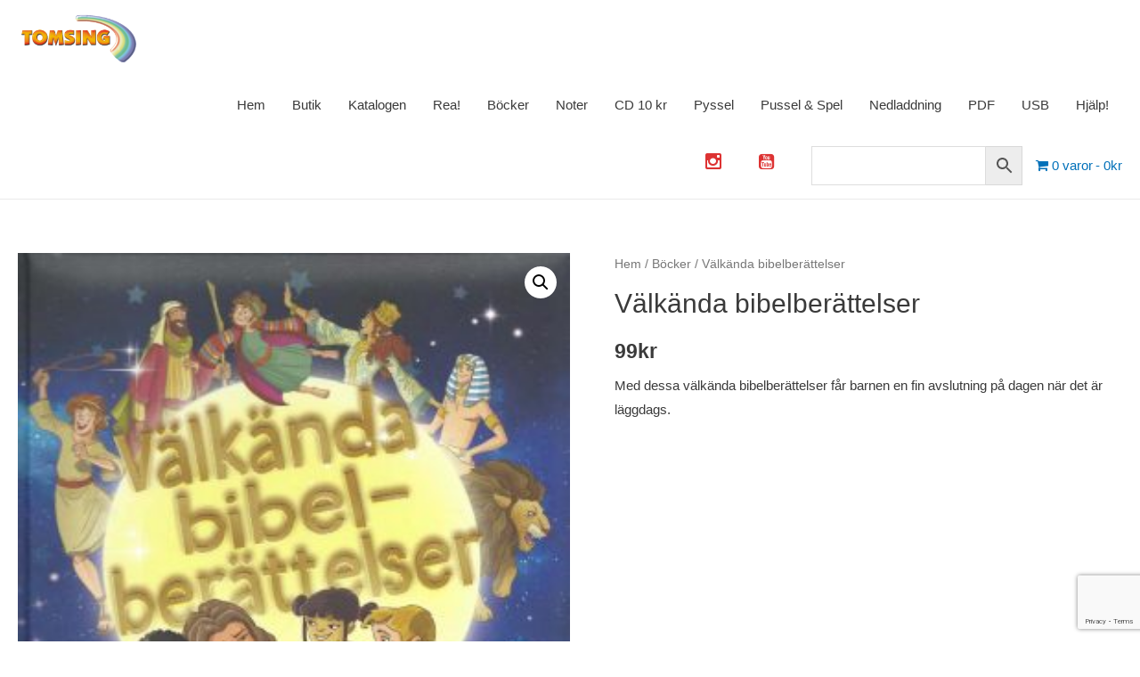

--- FILE ---
content_type: text/html; charset=UTF-8
request_url: http://www.tomsing.se/produkt/valkanda-bibelberattelser/
body_size: 27872
content:
<!DOCTYPE html>
<html lang="sv-SE">
<head>
<meta charset="UTF-8">
<meta name="viewport" content="width=device-width, initial-scale=1">
<link rel="profile" href="https://gmpg.org/xfn/11">

<meta name='robots' content='index, follow, max-snippet:-1, max-image-preview:large, max-video-preview:-1' />

			<!-- Facebook Pixel Code -->
			<script>
			!function(f,b,e,v,n,t,s){if(f.fbq)return;n=f.fbq=function(){n.callMethod?
			n.callMethod.apply(n,arguments):n.queue.push(arguments)};if(!f._fbq)f._fbq=n;
			n.push=n;n.loaded=!0;n.version='2.0';n.queue=[];t=b.createElement(e);t.async=!0;
			t.src=v;s=b.getElementsByTagName(e)[0];s.parentNode.insertBefore(t,s)}(window,
			document,'script','https://connect.facebook.net/en_US/fbevents.js');
			fbq('init', '1626786690847275' );			fbq('track', 'PageView');

			</script>
			<noscript><img height="1" width="1" style="display:none"
			src="https://www.facebook.com/tr?id=1626786690847275&ev=PageView&noscript=1"
			/></noscript>
			<!-- DO NOT MODIFY -->
			<!-- End Facebook Pixel Code -->

			
<!-- The SEO Framework av Sybre Waaijer -->
<meta name="robots" content="max-snippet:-1,max-image-preview:standard,max-video-preview:-1" />
<meta name="description" content="Med dessa v&auml;lk&auml;nda bibelber&auml;ttelser f&aring;r barnen en fin avslutning p&aring; dagen n&auml;r det &auml;r l&auml;ggdags." />
<meta property="og:image" content="http://www.tomsing.se/wp-content/uploads/2020/11/Framsida-4.jpg" />
<meta property="og:image:width" content="709" />
<meta property="og:image:height" content="1004" />
<meta property="og:locale" content="sv_SE" />
<meta property="og:type" content="product" />
<meta property="og:title" content="Välkända bibelberättelser" />
<meta property="og:description" content="Med dessa v&auml;lk&auml;nda bibelber&auml;ttelser f&aring;r barnen en fin avslutning p&aring; dagen n&auml;r det &auml;r l&auml;ggdags." />
<meta property="og:url" content="http://www.tomsing.se/produkt/valkanda-bibelberattelser/" />
<meta property="og:site_name" content="TOMSING" />
<meta name="twitter:card" content="summary_large_image" />
<meta name="twitter:title" content="Välkända bibelberättelser" />
<meta name="twitter:description" content="Med dessa v&auml;lk&auml;nda bibelber&auml;ttelser f&aring;r barnen en fin avslutning p&aring; dagen n&auml;r det &auml;r l&auml;ggdags." />
<meta name="twitter:image" content="http://www.tomsing.se/wp-content/uploads/2020/11/Framsida-4.jpg" />
<meta name="twitter:image:width" content="709" />
<meta name="twitter:image:height" content="1004" />
<link rel="canonical" href="http://www.tomsing.se/produkt/valkanda-bibelberattelser/" />
<!-- / The SEO Framework av Sybre Waaijer | 3.58ms meta | 0.67ms boot -->


	<!-- This site is optimized with the Yoast SEO plugin v16.8 - https://yoast.com/wordpress/plugins/seo/ -->
	<title>Välkända bibelberättelser - TOMSING</title>
	<link rel="canonical" href="http://www.tomsing.se/produkt/valkanda-bibelberattelser/" />
	<meta property="og:locale" content="sv_SE" />
	<meta property="og:type" content="article" />
	<meta property="og:title" content="Välkända bibelberättelser - TOMSING" />
	<meta property="og:description" content="Med dessa välkända bibelberättelser får barnen en fin avslutning på dagen när det är läggdags." />
	<meta property="og:url" content="http://www.tomsing.se/produkt/valkanda-bibelberattelser/" />
	<meta property="og:site_name" content="TOMSING" />
	<meta property="article:modified_time" content="2022-03-31T23:00:05+00:00" />
	<meta property="og:image" content="http://www.tomsing.se/wp-content/uploads/2020/11/Framsida-4.jpg" />
	<meta property="og:image:width" content="709" />
	<meta property="og:image:height" content="1004" />
	<meta name="twitter:card" content="summary_large_image" />
	<meta name="twitter:label1" content="Beräknad lästid" />
	<meta name="twitter:data1" content="2 minuter" />
	<script type="application/ld+json" class="yoast-schema-graph">{"@context":"https://schema.org","@graph":[{"@type":"WebSite","@id":"http://www.tomsing.se/#website","url":"http://www.tomsing.se/","name":"TOMSING","description":"","potentialAction":[{"@type":"SearchAction","target":{"@type":"EntryPoint","urlTemplate":"http://www.tomsing.se/?s={search_term_string}"},"query-input":"required name=search_term_string"}],"inLanguage":"sv-SE"},{"@type":"ImageObject","@id":"http://www.tomsing.se/produkt/valkanda-bibelberattelser/#primaryimage","inLanguage":"sv-SE","url":"http://www.tomsing.se/wp-content/uploads/2020/11/Framsida-4.jpg","contentUrl":"http://www.tomsing.se/wp-content/uploads/2020/11/Framsida-4.jpg","width":709,"height":1004},{"@type":"WebPage","@id":"http://www.tomsing.se/produkt/valkanda-bibelberattelser/#webpage","url":"http://www.tomsing.se/produkt/valkanda-bibelberattelser/","name":"V\u00e4lk\u00e4nda bibelber\u00e4ttelser - TOMSING","isPartOf":{"@id":"http://www.tomsing.se/#website"},"primaryImageOfPage":{"@id":"http://www.tomsing.se/produkt/valkanda-bibelberattelser/#primaryimage"},"datePublished":"2020-11-30T14:19:50+00:00","dateModified":"2022-03-31T23:00:05+00:00","breadcrumb":{"@id":"http://www.tomsing.se/produkt/valkanda-bibelberattelser/#breadcrumb"},"inLanguage":"sv-SE","potentialAction":[{"@type":"ReadAction","target":["http://www.tomsing.se/produkt/valkanda-bibelberattelser/"]}]},{"@type":"BreadcrumbList","@id":"http://www.tomsing.se/produkt/valkanda-bibelberattelser/#breadcrumb","itemListElement":[{"@type":"ListItem","position":1,"name":"Webbutik","item":"http://www.tomsing.se/butik/"},{"@type":"ListItem","position":2,"name":"V\u00e4lk\u00e4nda bibelber\u00e4ttelser"}]}]}</script>
	<!-- / Yoast SEO plugin. -->


<link rel='dns-prefetch' href='//www.google.com' />
<link rel='dns-prefetch' href='//s.w.org' />
<link rel="alternate" type="application/rss+xml" title="TOMSING &raquo; flöde" href="http://www.tomsing.se/feed/" />
<link rel="alternate" type="application/rss+xml" title="TOMSING &raquo; kommentarsflöde" href="http://www.tomsing.se/comments/feed/" />
<link rel="alternate" type="application/rss+xml" title="TOMSING &raquo; Välkända bibelberättelser kommentarsflöde" href="http://www.tomsing.se/produkt/valkanda-bibelberattelser/feed/" />
		<script>
			window._wpemojiSettings = {"baseUrl":"https:\/\/s.w.org\/images\/core\/emoji\/13.0.1\/72x72\/","ext":".png","svgUrl":"https:\/\/s.w.org\/images\/core\/emoji\/13.0.1\/svg\/","svgExt":".svg","source":{"wpemoji":"http:\/\/www.tomsing.se\/wp-includes\/js\/wp-emoji.js?ver=5.7.14","twemoji":"http:\/\/www.tomsing.se\/wp-includes\/js\/twemoji.js?ver=5.7.14"}};
			/**
 * @output wp-includes/js/wp-emoji-loader.js
 */

( function( window, document, settings ) {
	var src, ready, ii, tests;

	// Create a canvas element for testing native browser support of emoji.
	var canvas = document.createElement( 'canvas' );
	var context = canvas.getContext && canvas.getContext( '2d' );

	/**
	 * Checks if two sets of Emoji characters render the same visually.
	 *
	 * @since 4.9.0
	 *
	 * @private
	 *
	 * @param {number[]} set1 Set of Emoji character codes.
	 * @param {number[]} set2 Set of Emoji character codes.
	 *
	 * @return {boolean} True if the two sets render the same.
	 */
	function emojiSetsRenderIdentically( set1, set2 ) {
		var stringFromCharCode = String.fromCharCode;

		// Cleanup from previous test.
		context.clearRect( 0, 0, canvas.width, canvas.height );
		context.fillText( stringFromCharCode.apply( this, set1 ), 0, 0 );
		var rendered1 = canvas.toDataURL();

		// Cleanup from previous test.
		context.clearRect( 0, 0, canvas.width, canvas.height );
		context.fillText( stringFromCharCode.apply( this, set2 ), 0, 0 );
		var rendered2 = canvas.toDataURL();

		return rendered1 === rendered2;
	}

	/**
	 * Detects if the browser supports rendering emoji or flag emoji.
	 *
	 * Flag emoji are a single glyph made of two characters, so some browsers
	 * (notably, Firefox OS X) don't support them.
	 *
	 * @since 4.2.0
	 *
	 * @private
	 *
	 * @param {string} type Whether to test for support of "flag" or "emoji".
	 *
	 * @return {boolean} True if the browser can render emoji, false if it cannot.
	 */
	function browserSupportsEmoji( type ) {
		var isIdentical;

		if ( ! context || ! context.fillText ) {
			return false;
		}

		/*
		 * Chrome on OS X added native emoji rendering in M41. Unfortunately,
		 * it doesn't work when the font is bolder than 500 weight. So, we
		 * check for bold rendering support to avoid invisible emoji in Chrome.
		 */
		context.textBaseline = 'top';
		context.font = '600 32px Arial';

		switch ( type ) {
			case 'flag':
				/*
				 * Test for Transgender flag compatibility. This flag is shortlisted for the Emoji 13 spec,
				 * but has landed in Twemoji early, so we can add support for it, too.
				 *
				 * To test for support, we try to render it, and compare the rendering to how it would look if
				 * the browser doesn't render it correctly (white flag emoji + transgender symbol).
				 */
				isIdentical = emojiSetsRenderIdentically(
					[ 0x1F3F3, 0xFE0F, 0x200D, 0x26A7, 0xFE0F ],
					[ 0x1F3F3, 0xFE0F, 0x200B, 0x26A7, 0xFE0F ]
				);

				if ( isIdentical ) {
					return false;
				}

				/*
				 * Test for UN flag compatibility. This is the least supported of the letter locale flags,
				 * so gives us an easy test for full support.
				 *
				 * To test for support, we try to render it, and compare the rendering to how it would look if
				 * the browser doesn't render it correctly ([U] + [N]).
				 */
				isIdentical = emojiSetsRenderIdentically(
					[ 0xD83C, 0xDDFA, 0xD83C, 0xDDF3 ],
					[ 0xD83C, 0xDDFA, 0x200B, 0xD83C, 0xDDF3 ]
				);

				if ( isIdentical ) {
					return false;
				}

				/*
				 * Test for English flag compatibility. England is a country in the United Kingdom, it
				 * does not have a two letter locale code but rather an five letter sub-division code.
				 *
				 * To test for support, we try to render it, and compare the rendering to how it would look if
				 * the browser doesn't render it correctly (black flag emoji + [G] + [B] + [E] + [N] + [G]).
				 */
				isIdentical = emojiSetsRenderIdentically(
					[ 0xD83C, 0xDFF4, 0xDB40, 0xDC67, 0xDB40, 0xDC62, 0xDB40, 0xDC65, 0xDB40, 0xDC6E, 0xDB40, 0xDC67, 0xDB40, 0xDC7F ],
					[ 0xD83C, 0xDFF4, 0x200B, 0xDB40, 0xDC67, 0x200B, 0xDB40, 0xDC62, 0x200B, 0xDB40, 0xDC65, 0x200B, 0xDB40, 0xDC6E, 0x200B, 0xDB40, 0xDC67, 0x200B, 0xDB40, 0xDC7F ]
				);

				return ! isIdentical;
			case 'emoji':
				/*
				 * So easy, even a baby could do it!
				 *
				 *  To test for Emoji 13 support, try to render a new emoji: Man Feeding Baby.
				 *
				 * The Man Feeding Baby emoji is a ZWJ sequence combining 👨 Man, a Zero Width Joiner and 🍼 Baby Bottle.
				 *
				 * 0xD83D, 0xDC68 == Man emoji.
				 * 0x200D == Zero-Width Joiner (ZWJ) that links the two code points for the new emoji or
				 * 0x200B == Zero-Width Space (ZWS) that is rendered for clients not supporting the new emoji.
				 * 0xD83C, 0xDF7C == Baby Bottle.
				 *
				 * When updating this test for future Emoji releases, ensure that individual emoji that make up the
				 * sequence come from older emoji standards.
				 */
				isIdentical = emojiSetsRenderIdentically(
					[0xD83D, 0xDC68, 0x200D, 0xD83C, 0xDF7C],
					[0xD83D, 0xDC68, 0x200B, 0xD83C, 0xDF7C]
				);

				return ! isIdentical;
		}

		return false;
	}

	/**
	 * Adds a script to the head of the document.
	 *
	 * @ignore
	 *
	 * @since 4.2.0
	 *
	 * @param {Object} src The url where the script is located.
	 * @return {void}
	 */
	function addScript( src ) {
		var script = document.createElement( 'script' );

		script.src = src;
		script.defer = script.type = 'text/javascript';
		document.getElementsByTagName( 'head' )[0].appendChild( script );
	}

	tests = Array( 'flag', 'emoji' );

	settings.supports = {
		everything: true,
		everythingExceptFlag: true
	};

	/*
	 * Tests the browser support for flag emojis and other emojis, and adjusts the
	 * support settings accordingly.
	 */
	for( ii = 0; ii < tests.length; ii++ ) {
		settings.supports[ tests[ ii ] ] = browserSupportsEmoji( tests[ ii ] );

		settings.supports.everything = settings.supports.everything && settings.supports[ tests[ ii ] ];

		if ( 'flag' !== tests[ ii ] ) {
			settings.supports.everythingExceptFlag = settings.supports.everythingExceptFlag && settings.supports[ tests[ ii ] ];
		}
	}

	settings.supports.everythingExceptFlag = settings.supports.everythingExceptFlag && ! settings.supports.flag;

	// Sets DOMReady to false and assigns a ready function to settings.
	settings.DOMReady = false;
	settings.readyCallback = function() {
		settings.DOMReady = true;
	};

	// When the browser can not render everything we need to load a polyfill.
	if ( ! settings.supports.everything ) {
		ready = function() {
			settings.readyCallback();
		};

		/*
		 * Cross-browser version of adding a dom ready event.
		 */
		if ( document.addEventListener ) {
			document.addEventListener( 'DOMContentLoaded', ready, false );
			window.addEventListener( 'load', ready, false );
		} else {
			window.attachEvent( 'onload', ready );
			document.attachEvent( 'onreadystatechange', function() {
				if ( 'complete' === document.readyState ) {
					settings.readyCallback();
				}
			} );
		}

		src = settings.source || {};

		if ( src.concatemoji ) {
			addScript( src.concatemoji );
		} else if ( src.wpemoji && src.twemoji ) {
			addScript( src.twemoji );
			addScript( src.wpemoji );
		}
	}

} )( window, document, window._wpemojiSettings );
		</script>
		<style>
img.wp-smiley,
img.emoji {
	display: inline !important;
	border: none !important;
	box-shadow: none !important;
	height: 1em !important;
	width: 1em !important;
	margin: 0 .07em !important;
	vertical-align: -0.1em !important;
	background: none !important;
	padding: 0 !important;
}
</style>
	<link rel='stylesheet' id='astra-theme-css-css'  href='http://www.tomsing.se/wp-content/themes/astra/assets/css/unminified/style.css?ver=3.6.7' media='all' />
<style id='astra-theme-css-inline-css'>
html{font-size:93.75%;}a,.page-title{color:#0170B9;}a:hover,a:focus{color:#3a3a3a;}body,button,input,select,textarea,.ast-button,.ast-custom-button{font-family:-apple-system,BlinkMacSystemFont,Segoe UI,Roboto,Oxygen-Sans,Ubuntu,Cantarell,Helvetica Neue,sans-serif;font-weight:inherit;font-size:15px;font-size:1rem;}blockquote{color:#000000;}.site-title{font-size:35px;font-size:2.3333333333333rem;display:none;}header .custom-logo-link img{max-width:135px;}.astra-logo-svg{width:135px;}.ast-archive-description .ast-archive-title{font-size:40px;font-size:2.6666666666667rem;}.site-header .site-description{font-size:15px;font-size:1rem;display:none;}.entry-title{font-size:30px;font-size:2rem;}h1,.entry-content h1{font-size:40px;font-size:2.6666666666667rem;}h2,.entry-content h2{font-size:30px;font-size:2rem;}h3,.entry-content h3{font-size:25px;font-size:1.6666666666667rem;}h4,.entry-content h4{font-size:20px;font-size:1.3333333333333rem;}h5,.entry-content h5{font-size:18px;font-size:1.2rem;}h6,.entry-content h6{font-size:15px;font-size:1rem;}.ast-single-post .entry-title,.page-title{font-size:30px;font-size:2rem;}::selection{background-color:#0170B9;color:#ffffff;}body,h1,.entry-title a,.entry-content h1,h2,.entry-content h2,h3,.entry-content h3,h4,.entry-content h4,h5,.entry-content h5,h6,.entry-content h6{color:#3a3a3a;}.tagcloud a:hover,.tagcloud a:focus,.tagcloud a.current-item{color:#ffffff;border-color:#0170B9;background-color:#0170B9;}input:focus,input[type="text"]:focus,input[type="email"]:focus,input[type="url"]:focus,input[type="password"]:focus,input[type="reset"]:focus,input[type="search"]:focus,textarea:focus{border-color:#0170B9;}input[type="radio"]:checked,input[type=reset],input[type="checkbox"]:checked,input[type="checkbox"]:hover:checked,input[type="checkbox"]:focus:checked,input[type=range]::-webkit-slider-thumb{border-color:#0170B9;background-color:#0170B9;box-shadow:none;}.site-footer a:hover + .post-count,.site-footer a:focus + .post-count{background:#0170B9;border-color:#0170B9;}.single .nav-links .nav-previous,.single .nav-links .nav-next{color:#0170B9;}.entry-meta,.entry-meta *{line-height:1.45;color:#0170B9;}.entry-meta a:hover,.entry-meta a:hover *,.entry-meta a:focus,.entry-meta a:focus *,.page-links > .page-link,.page-links .page-link:hover,.post-navigation a:hover{color:#3a3a3a;}.widget-title{font-size:21px;font-size:1.4rem;color:#3a3a3a;}#cat option,.secondary .calendar_wrap thead a,.secondary .calendar_wrap thead a:visited{color:#0170B9;}.secondary .calendar_wrap #today,.ast-progress-val span{background:#0170B9;}.secondary a:hover + .post-count,.secondary a:focus + .post-count{background:#0170B9;border-color:#0170B9;}.calendar_wrap #today > a{color:#ffffff;}.page-links .page-link,.single .post-navigation a{color:#0170B9;}.main-header-menu .menu-link,.ast-header-custom-item a{color:#3a3a3a;}.main-header-menu .menu-item:hover > .menu-link,.main-header-menu .menu-item:hover > .ast-menu-toggle,.main-header-menu .ast-masthead-custom-menu-items a:hover,.main-header-menu .menu-item.focus > .menu-link,.main-header-menu .menu-item.focus > .ast-menu-toggle,.main-header-menu .current-menu-item > .menu-link,.main-header-menu .current-menu-ancestor > .menu-link,.main-header-menu .current-menu-item > .ast-menu-toggle,.main-header-menu .current-menu-ancestor > .ast-menu-toggle{color:#0170B9;}.header-main-layout-3 .ast-main-header-bar-alignment{margin-right:auto;}.header-main-layout-2 .site-header-section-left .ast-site-identity{text-align:left;}.ast-logo-title-inline .site-logo-img{padding-right:1em;}.site-logo-img img{ transition:all 0.2s linear;}.ast-header-break-point .ast-mobile-menu-buttons-minimal.menu-toggle{background:transparent;color:#0170B9;}.ast-header-break-point .ast-mobile-menu-buttons-outline.menu-toggle{background:transparent;border:1px solid #0170B9;color:#0170B9;}.ast-header-break-point .ast-mobile-menu-buttons-fill.menu-toggle{background:#0170B9;}.footer-adv .footer-adv-overlay{border-top-style:solid;border-top-color:#7a7a7a;}.wp-block-buttons.aligncenter{justify-content:center;}@media (max-width:782px){.entry-content .wp-block-columns .wp-block-column{margin-left:0px;}}@media (max-width:768px){.ast-separate-container .ast-article-post,.ast-separate-container .ast-article-single{padding:1.5em 2.14em;}.ast-separate-container #primary,.ast-separate-container #secondary{padding:1.5em 0;}#primary,#secondary{padding:1.5em 0;margin:0;}.ast-left-sidebar #content > .ast-container{display:flex;flex-direction:column-reverse;width:100%;}.ast-author-box img.avatar{margin:20px 0 0 0;}}@media (min-width:769px){.ast-separate-container.ast-right-sidebar #primary,.ast-separate-container.ast-left-sidebar #primary{border:0;}.search-no-results.ast-separate-container #primary{margin-bottom:4em;}}.elementor-button-wrapper .elementor-button{border-style:solid;text-decoration:none;border-top-width:0;border-right-width:0;border-left-width:0;border-bottom-width:0;}body .elementor-button.elementor-size-sm,body .elementor-button.elementor-size-xs,body .elementor-button.elementor-size-md,body .elementor-button.elementor-size-lg,body .elementor-button.elementor-size-xl,body .elementor-button{border-radius:2px;padding-top:10px;padding-right:40px;padding-bottom:10px;padding-left:40px;}.elementor-button-wrapper .elementor-button{border-color:#0170B9;background-color:#0170B9;}.elementor-button-wrapper .elementor-button:hover,.elementor-button-wrapper .elementor-button:focus{color:#ffffff;background-color:#3a3a3a;border-color:#3a3a3a;}.wp-block-button .wp-block-button__link,.elementor-button-wrapper .elementor-button,.elementor-button-wrapper .elementor-button:visited{color:#ffffff;}.elementor-button-wrapper .elementor-button{font-family:inherit;font-weight:inherit;line-height:1;}.wp-block-button .wp-block-button__link:hover,.wp-block-button .wp-block-button__link:focus{color:#ffffff;background-color:#3a3a3a;border-color:#3a3a3a;}.wp-block-button .wp-block-button__link{border-style:solid;border-top-width:0;border-right-width:0;border-left-width:0;border-bottom-width:0;border-color:#0170B9;background-color:#0170B9;color:#ffffff;font-family:inherit;font-weight:inherit;line-height:1;border-radius:2px;padding-top:10px;padding-right:40px;padding-bottom:10px;padding-left:40px;}.menu-toggle,button,.ast-button,.ast-custom-button,.button,input#submit,input[type="button"],input[type="submit"],input[type="reset"]{border-style:solid;border-top-width:0;border-right-width:0;border-left-width:0;border-bottom-width:0;color:#ffffff;border-color:#0170B9;background-color:#0170B9;border-radius:2px;padding-top:10px;padding-right:40px;padding-bottom:10px;padding-left:40px;font-family:inherit;font-weight:inherit;line-height:1;}button:focus,.menu-toggle:hover,button:hover,.ast-button:hover,.ast-custom-button:hover .button:hover,.ast-custom-button:hover ,input[type=reset]:hover,input[type=reset]:focus,input#submit:hover,input#submit:focus,input[type="button"]:hover,input[type="button"]:focus,input[type="submit"]:hover,input[type="submit"]:focus{color:#ffffff;background-color:#3a3a3a;border-color:#3a3a3a;}@media (min-width:544px){.ast-container{max-width:100%;}}@media (max-width:544px){.ast-separate-container .ast-article-post,.ast-separate-container .ast-article-single,.ast-separate-container .comments-title,.ast-separate-container .ast-archive-description{padding:1.5em 1em;}.ast-separate-container #content .ast-container{padding-left:0.54em;padding-right:0.54em;}.ast-separate-container .ast-comment-list li.depth-1{padding:1.5em 1em;margin-bottom:1.5em;}.ast-separate-container .ast-comment-list .bypostauthor{padding:.5em;}.ast-search-menu-icon.ast-dropdown-active .search-field{width:170px;}.site-branding img,.site-header .site-logo-img .custom-logo-link img{max-width:100%;}}@media (max-width:768px){.ast-mobile-header-stack .main-header-bar .ast-search-menu-icon{display:inline-block;}.ast-header-break-point.ast-header-custom-item-outside .ast-mobile-header-stack .main-header-bar .ast-search-icon{margin:0;}.ast-comment-avatar-wrap img{max-width:2.5em;}.ast-separate-container .ast-comment-list li.depth-1{padding:1.5em 2.14em;}.ast-separate-container .comment-respond{padding:2em 2.14em;}.ast-comment-meta{padding:0 1.8888em 1.3333em;}}@media (min-width:545px){.ast-page-builder-template .comments-area,.single.ast-page-builder-template .entry-header,.single.ast-page-builder-template .post-navigation,.single.ast-page-builder-template .ast-single-related-posts-container{max-width:1960px;margin-left:auto;margin-right:auto;}}@media (max-width:768px){.site-title{display:none;}.ast-archive-description .ast-archive-title{font-size:40px;}.site-header .site-description{display:none;}.entry-title{font-size:30px;}h1,.entry-content h1{font-size:30px;}h2,.entry-content h2{font-size:25px;}h3,.entry-content h3{font-size:20px;}.ast-single-post .entry-title,.page-title{font-size:30px;}}@media (max-width:544px){.site-title{display:none;}.ast-archive-description .ast-archive-title{font-size:40px;}.site-header .site-description{display:none;}.entry-title{font-size:30px;}h1,.entry-content h1{font-size:30px;}h2,.entry-content h2{font-size:25px;}h3,.entry-content h3{font-size:20px;}.ast-single-post .entry-title,.page-title{font-size:30px;}}@media (max-width:768px){html{font-size:85.5%;}}@media (max-width:544px){html{font-size:85.5%;}}@media (min-width:769px){.ast-container{max-width:1960px;}}@font-face {font-family: "Astra";src: url(http://www.tomsing.se/wp-content/themes/astra/assets/fonts/astra.woff) format("woff"),url(http://www.tomsing.se/wp-content/themes/astra/assets/fonts/astra.ttf) format("truetype"),url(http://www.tomsing.se/wp-content/themes/astra/assets/fonts/astra.svg#astra) format("svg");font-weight: normal;font-style: normal;font-display: fallback;}@media (max-width:921px) {.main-header-bar .main-header-bar-navigation{display:none;}}.ast-desktop .main-header-menu.submenu-with-border .sub-menu,.ast-desktop .main-header-menu.submenu-with-border .astra-full-megamenu-wrapper{border-color:#0170B9;}.ast-desktop .main-header-menu.submenu-with-border .sub-menu{border-top-width:2px;border-right-width:0px;border-left-width:0px;border-bottom-width:0px;border-style:solid;}.ast-desktop .main-header-menu.submenu-with-border .sub-menu .sub-menu{top:-2px;}.ast-desktop .main-header-menu.submenu-with-border .sub-menu .menu-link,.ast-desktop .main-header-menu.submenu-with-border .children .menu-link{border-bottom-width:0px;border-style:solid;border-color:#eaeaea;}@media (min-width:769px){.main-header-menu .sub-menu .menu-item.ast-left-align-sub-menu:hover > .sub-menu,.main-header-menu .sub-menu .menu-item.ast-left-align-sub-menu.focus > .sub-menu{margin-left:-0px;}}.ast-small-footer{border-top-style:solid;border-top-width:0;border-top-color:#7a7a7a;}.ast-small-footer-wrap{text-align:center;}.ast-header-widget-area {line-height: 1.65;}.ast-header-widget-area .widget-title,.ast-header-widget-area .no-widget-text {margin-bottom: 0;}.ast-header-widget-area .widget {margin: .5em;display: inline-block;vertical-align: middle;}.ast-header-widget-area .widget p {margin-bottom: 0;}.ast-header-widget-area .widget ul {position: static;border: 0;width: auto;}.ast-header-widget-area .widget ul a {border: 0;}.ast-header-widget-area .widget.widget_search .search-field,.ast-header-widget-area .widget.widget_search .search-field:focus {padding: 10px 45px 10px 15px;}.ast-header-widget-area .widget:last-child {margin-bottom: 0.5em;margin-right: 0;}.submenu-with-border .ast-header-widget-area .widget ul {position: static;border: 0;width: auto;}.submenu-with-border .ast-header-widget-area .widget ul a {border: 0;}.ast-header-break-point .ast-header-widget-area .widget {margin: .5em 0;display: block;}.ast-header-break-point.ast-header-custom-item-inside .main-header-bar .main-header-bar-navigation .ast-search-icon {display: none;}.ast-header-break-point.ast-header-custom-item-inside .main-header-bar .ast-search-menu-icon .search-form {padding: 0;display: block;overflow: hidden;}.ast-header-break-point .ast-header-custom-item .widget:last-child {margin-bottom: 1em;}.ast-header-custom-item .widget {margin: 0.5em;display: inline-block;vertical-align: middle;}.ast-header-custom-item .widget p {margin-bottom: 0;}.ast-header-custom-item .widget li {width: auto;}.ast-header-custom-item-inside .button-custom-menu-item .menu-link {display: none;}.ast-header-custom-item-inside.ast-header-break-point .button-custom-menu-item .ast-custom-button-link {display: none;}.ast-header-custom-item-inside.ast-header-break-point .button-custom-menu-item .menu-link {display: block;}.ast-header-break-point.ast-header-custom-item-outside .main-header-bar .ast-search-icon {margin-right: 1em;}.ast-header-break-point.ast-header-custom-item-inside .main-header-bar .ast-search-menu-icon .search-field,.ast-header-break-point.ast-header-custom-item-inside .main-header-bar .ast-search-menu-icon.ast-inline-search .search-field {width: 100%;padding-right: 5.5em;}.ast-header-break-point.ast-header-custom-item-inside .main-header-bar .ast-search-menu-icon .search-submit {display: block;position: absolute;height: 100%;top: 0;right: 0;padding: 0 1em;border-radius: 0;}.ast-header-break-point .ast-header-custom-item .ast-masthead-custom-menu-items {padding-left: 20px;padding-right: 20px;margin-bottom: 1em;margin-top: 1em;}.ast-header-custom-item-inside.ast-header-break-point .button-custom-menu-item {padding-left: 0;padding-right: 0;margin-top: 0;margin-bottom: 0;}.astra-icon-down_arrow::after {content: "\e900";font-family: Astra;}.astra-icon-close::after {content: "\e5cd";font-family: Astra;}.astra-icon-drag_handle::after {content: "\e25d";font-family: Astra;}.astra-icon-format_align_justify::after {content: "\e235";font-family: Astra;}.astra-icon-menu::after {content: "\e5d2";font-family: Astra;}.astra-icon-reorder::after {content: "\e8fe";font-family: Astra;}.astra-icon-search::after {content: "\e8b6";font-family: Astra;}.astra-icon-zoom_in::after {content: "\e56b";font-family: Astra;}.astra-icon-check-circle::after {content: "\e901";font-family: Astra;}.astra-icon-shopping-cart::after {content: "\f07a";font-family: Astra;}.astra-icon-shopping-bag::after {content: "\f290";font-family: Astra;}.astra-icon-shopping-basket::after {content: "\f291";font-family: Astra;}.astra-icon-circle-o::after {content: "\e903";font-family: Astra;}.astra-icon-certificate::after {content: "\e902";font-family: Astra;}.ast-breadcrumbs .trail-browse,.ast-breadcrumbs .trail-items,.ast-breadcrumbs .trail-items li{display:inline-block;margin:0;padding:0;border:none;background:inherit;text-indent:0;}.ast-breadcrumbs .trail-browse{font-size:inherit;font-style:inherit;font-weight:inherit;color:inherit;}.ast-breadcrumbs .trail-items{list-style:none;}.trail-items li::after{padding:0 0.3em;content:"\00bb";}.trail-items li:last-of-type::after{display:none;}.elementor-template-full-width .ast-container{display:block;}@media (max-width:544px){.elementor-element .elementor-wc-products .woocommerce[class*="columns-"] ul.products li.product{width:auto;margin:0;}.elementor-element .woocommerce .woocommerce-result-count{float:none;}}.ast-header-break-point .main-header-bar{border-bottom-width:1px;}@media (min-width:769px){.main-header-bar{border-bottom-width:1px;}}.ast-safari-browser-less-than-11 .main-header-menu .menu-item, .ast-safari-browser-less-than-11 .main-header-bar .ast-masthead-custom-menu-items{display:block;}.main-header-menu .menu-item, #astra-footer-menu .menu-item, .main-header-bar .ast-masthead-custom-menu-items{-js-display:flex;display:flex;-webkit-box-pack:center;-webkit-justify-content:center;-moz-box-pack:center;-ms-flex-pack:center;justify-content:center;-webkit-box-orient:vertical;-webkit-box-direction:normal;-webkit-flex-direction:column;-moz-box-orient:vertical;-moz-box-direction:normal;-ms-flex-direction:column;flex-direction:column;}.main-header-menu > .menu-item > .menu-link, #astra-footer-menu > .menu-item > .menu-link,{height:100%;-webkit-box-align:center;-webkit-align-items:center;-moz-box-align:center;-ms-flex-align:center;align-items:center;-js-display:flex;display:flex;}.ast-primary-menu-disabled .main-header-bar .ast-masthead-custom-menu-items{flex:unset;}.main-header-menu .sub-menu .menu-item.menu-item-has-children > .menu-link:after{position:absolute;right:1em;top:50%;transform:translate(0,-50%) rotate(270deg);}.ast-header-break-point .main-header-bar .main-header-bar-navigation .page_item_has_children > .ast-menu-toggle::before, .ast-header-break-point .main-header-bar .main-header-bar-navigation .menu-item-has-children > .ast-menu-toggle::before, .ast-mobile-popup-drawer .main-header-bar-navigation .menu-item-has-children>.ast-menu-toggle::before, .ast-header-break-point .ast-mobile-header-wrap .main-header-bar-navigation .menu-item-has-children > .ast-menu-toggle::before{font-weight:bold;content:"\e900";font-family:Astra;text-decoration:inherit;display:inline-block;}.ast-header-break-point .main-navigation ul.sub-menu .menu-item .menu-link:before{content:"\e900";font-family:Astra;font-size:.65em;text-decoration:inherit;display:inline-block;transform:translate(0, -2px) rotateZ(270deg);margin-right:5px;}.widget_search .search-form:after{font-family:Astra;font-size:1.2em;font-weight:normal;content:"\e8b6";position:absolute;top:50%;right:15px;transform:translate(0, -50%);}.astra-search-icon::before{content:"\e8b6";font-family:Astra;font-style:normal;font-weight:normal;text-decoration:inherit;text-align:center;-webkit-font-smoothing:antialiased;-moz-osx-font-smoothing:grayscale;}.main-header-bar .main-header-bar-navigation .page_item_has_children > a:after, .main-header-bar .main-header-bar-navigation .menu-item-has-children > a:after, .site-header-focus-item .main-header-bar-navigation .menu-item-has-children > .menu-link:after{content:"\e900";display:inline-block;font-family:Astra;font-size:.6rem;font-weight:bold;text-rendering:auto;-webkit-font-smoothing:antialiased;-moz-osx-font-smoothing:grayscale;margin-left:10px;line-height:normal;}.ast-mobile-popup-drawer .main-header-bar-navigation .ast-submenu-expanded>.ast-menu-toggle::before{transform:rotateX(180deg);}.ast-header-break-point .main-header-bar-navigation .menu-item-has-children > .menu-link:after{display:none;}.comment-reply-title{font-size:24px;font-size:1.6rem;}.ast-comment-meta{line-height:1.666666667;color:#0170B9;font-size:12px;font-size:0.8rem;}.ast-comment-list #cancel-comment-reply-link{font-size:15px;font-size:1rem;}.comments-count-wrapper {padding: 2em 0;}.comments-count-wrapper .comments-title {font-weight: normal;word-wrap: break-word;}.ast-comment-list {margin: 0;word-wrap: break-word;padding-bottom: 0.5em;list-style: none;}.ast-comment-list li {list-style: none;}.ast-comment-list li.depth-1 .ast-comment,.ast-comment-list li.depth-2 .ast-comment {border-bottom: 1px solid #eeeeee;}.ast-comment-list .comment-respond {padding: 1em 0;border-bottom: 1px solid #eeeeee;}.ast-comment-list .comment-respond .comment-reply-title {margin-top: 0;padding-top: 0;}.ast-comment-list .comment-respond p {margin-bottom: .5em;}.ast-comment-list .ast-comment-edit-reply-wrap {-js-display: flex;display: flex;justify-content: flex-end;}.ast-comment-list .ast-edit-link {flex: 1;}.ast-comment-list .comment-awaiting-moderation {margin-bottom: 0;}.ast-comment {padding: 1em 0;}.ast-comment-avatar-wrap img {border-radius: 50%;}.ast-comment-content {clear: both;}.ast-comment-cite-wrap {text-align: left;}.ast-comment-cite-wrap cite {font-style: normal;}.comment-reply-title {padding-top: 1em;font-weight: normal;line-height: 1.65;}.ast-comment-meta {margin-bottom: 0.5em;}.comments-area {border-top: 1px solid #eeeeee;margin-top: 2em;}.comments-area .comment-form-comment {width: 100%;border: none;margin: 0;padding: 0;}.comments-area .comment-notes,.comments-area .comment-textarea,.comments-area .form-allowed-tags {margin-bottom: 1.5em;}.comments-area .form-submit {margin-bottom: 0;}.comments-area textarea#comment,.comments-area .ast-comment-formwrap input[type="text"] {width: 100%;border-radius: 0;vertical-align: middle;margin-bottom: 10px;}.comments-area .no-comments {margin-top: 0.5em;margin-bottom: 0.5em;}.comments-area p.logged-in-as {margin-bottom: 1em;}.ast-separate-container .comments-count-wrapper {background-color: #fff;padding: 2em 6.67em 0;}@media (max-width: 1200px) {.ast-separate-container .comments-count-wrapper {padding: 2em 3.34em;}}.ast-separate-container .comments-area {border-top: 0;}.ast-separate-container .ast-comment-list {padding-bottom: 0;}.ast-separate-container .ast-comment-list li {background-color: #fff;}.ast-separate-container .ast-comment-list li.depth-1 {padding: 4em 6.67em;margin-bottom: 2em;}@media (max-width: 1200px) {.ast-separate-container .ast-comment-list li.depth-1 {padding: 3em 3.34em;}}.ast-separate-container .ast-comment-list li.depth-1 .children li {padding-bottom: 0;padding-top: 0;margin-bottom: 0;}.ast-separate-container .ast-comment-list li.depth-1 .ast-comment,.ast-separate-container .ast-comment-list li.depth-2 .ast-comment {border-bottom: 0;}.ast-separate-container .ast-comment-list .comment-respond {padding-top: 0;padding-bottom: 1em;background-color: transparent;}.ast-separate-container .ast-comment-list .pingback p {margin-bottom: 0;}.ast-separate-container .ast-comment-list .bypostauthor {padding: 2em;margin-bottom: 1em;}.ast-separate-container .ast-comment-list .bypostauthor li {background: transparent;margin-bottom: 0;padding: 0 0 0 2em;}.ast-separate-container .comment-respond {background-color: #fff;padding: 4em 6.67em;border-bottom: 0;} @media (max-width: 1200px) { .ast-separate-container .comment-respond { padding: 3em 2.34em; } }.ast-separate-container .comment-reply-title {padding-top: 0;}.comment-content a {word-wrap: break-word;}.ast-comment-list .children {margin-left: 2em;}@media (max-width: 992px) {.ast-comment-list .children {margin-left: 1em;}}.ast-comment-list #cancel-comment-reply-link {white-space: nowrap;font-size: 15px;font-size: 1rem;margin-left: 1em;}.ast-comment-avatar-wrap {float: left;clear: right;margin-right: 1.33333em;}.ast-comment-meta-wrap {float: left;clear: right;padding: 0 0 1.33333em;}.ast-comment-time .timendate,.ast-comment-time .reply {margin-right: 0.5em;}.comments-area #wp-comment-cookies-consent {margin-right: 10px;}.ast-page-builder-template .comments-area {padding-left: 20px;padding-right: 20px;margin-top: 0;margin-bottom: 2em;}.ast-separate-container .ast-comment-list .bypostauthor .bypostauthor {background: transparent;margin-bottom: 0;padding-right: 0;padding-bottom: 0;padding-top: 0;}@media (min-width:769px){.ast-separate-container .ast-comment-list li .comment-respond{padding-left:2.66666em;padding-right:2.66666em;}}@media (max-width:544px){.ast-separate-container .comments-count-wrapper{padding:1.5em 1em;}.ast-separate-container .ast-comment-list li.depth-1{padding:1.5em 1em;margin-bottom:1.5em;}.ast-separate-container .ast-comment-list .bypostauthor{padding:.5em;}.ast-separate-container .comment-respond{padding:1.5em 1em;}.ast-separate-container .ast-comment-list .bypostauthor li{padding:0 0 0 .5em;}.ast-comment-list .children{margin-left:0.66666em;}}@media (max-width:768px){.ast-comment-avatar-wrap img{max-width:2.5em;}.comments-area{margin-top:1.5em;}.ast-separate-container .comments-count-wrapper{padding:2em 2.14em;}.ast-separate-container .ast-comment-list li.depth-1{padding:1.5em 2.14em;}.ast-separate-container .comment-respond{padding:2em 2.14em;}}@media (max-width:768px){.ast-comment-avatar-wrap{margin-right:0.5em;}}
</style>
<link rel='stylesheet' id='dashicons-css'  href='http://www.tomsing.se/wp-includes/css/dashicons.css?ver=5.7.14' media='all' />
<style id='dashicons-inline-css'>
[data-font="Dashicons"]:before {font-family: 'Dashicons' !important;content: attr(data-icon) !important;speak: none !important;font-weight: normal !important;font-variant: normal !important;text-transform: none !important;line-height: 1 !important;font-style: normal !important;-webkit-font-smoothing: antialiased !important;-moz-osx-font-smoothing: grayscale !important;}
</style>
<link rel='stylesheet' id='menu-icons-extra-css'  href='http://www.tomsing.se/wp-content/plugins/menu-icons/css/extra.css?ver=0.12.9' media='all' />
<link rel='stylesheet' id='wp-block-library-css'  href='http://www.tomsing.se/wp-includes/css/dist/block-library/style.css?ver=5.7.14' media='all' />
<link rel='stylesheet' id='wc-block-vendors-style-css'  href='http://www.tomsing.se/wp-content/plugins/woocommerce/packages/woocommerce-blocks/build/vendors-style.css?ver=1646961620' media='all' />
<link rel='stylesheet' id='wc-block-style-css'  href='http://www.tomsing.se/wp-content/plugins/woocommerce/packages/woocommerce-blocks/build/style.css?ver=1646961620' media='all' />
<link rel='stylesheet' id='contact-form-7-css'  href='http://www.tomsing.se/wp-content/plugins/contact-form-7/includes/css/styles.css?ver=5.4.2' media='all' />
<link rel='stylesheet' id='astra-contact-form-7-css'  href='http://www.tomsing.se/wp-content/themes/astra/assets/css/unminified/compatibility/contact-form-7-main.css?ver=3.6.7' media='all' />
<link rel='stylesheet' id='ls_bw_style-css'  href='http://www.tomsing.se/wp-content/plugins/loomisoft-button-widget/css/style.css?ver=1.2.1' media='all' />
<link rel='stylesheet' id='bg-shce-genericons-css'  href='http://www.tomsing.se/wp-content/plugins/show-hidecollapse-expand/assets/css/genericons/genericons.css?ver=5.7.14' media='all' />
<link rel='stylesheet' id='bg-show-hide-css'  href='http://www.tomsing.se/wp-content/plugins/show-hidecollapse-expand/assets/css/bg-show-hide.css?ver=5.7.14' media='all' />
<link rel='stylesheet' id='widgetopts-styles-css'  href='http://www.tomsing.se/wp-content/plugins/widget-options/assets/css/widget-options.css' media='all' />
<link rel='stylesheet' id='woo-related-products-css'  href='http://www.tomsing.se/wp-content/plugins/woo-related-products-refresh-on-reload/public/css/woo-related-products-public.css?ver=1.0.0' media='all' />
<link rel='stylesheet' id='wpmenucart-icons-css'  href='http://www.tomsing.se/wp-content/plugins/woocommerce-menu-bar-cart/css/wpmenucart-icons.css?ver=2.9.8' media='all' />
<style id='wpmenucart-icons-inline-css'>
@font-face {
    font-family:'WPMenuCart';
    src: url('http://www.tomsing.se/wp-content/plugins/woocommerce-menu-bar-cart/font/WPMenuCart.eot');
    src: url('http://www.tomsing.se/wp-content/plugins/woocommerce-menu-bar-cart/font/WPMenuCart.eot?#iefix') format('embedded-opentype'),
         url('http://www.tomsing.se/wp-content/plugins/woocommerce-menu-bar-cart/font/WPMenuCart.woff2') format('woff2'),
         url('http://www.tomsing.se/wp-content/plugins/woocommerce-menu-bar-cart/font/WPMenuCart.woff') format('woff'),
         url('http://www.tomsing.se/wp-content/plugins/woocommerce-menu-bar-cart/font/WPMenuCart.ttf') format('truetype'),
         url('http://www.tomsing.se/wp-content/plugins/woocommerce-menu-bar-cart/font/WPMenuCart.svg#WPMenuCart') format('svg');
    font-weight:normal;
	font-style:normal;
	font-display:swap;
}
</style>
<link rel='stylesheet' id='wpmenucart-css'  href='http://www.tomsing.se/wp-content/plugins/woocommerce-menu-bar-cart/css/wpmenucart-main.css?ver=2.9.8' media='all' />
<link rel='stylesheet' id='photoswipe-css'  href='http://www.tomsing.se/wp-content/plugins/woocommerce/assets/css/photoswipe/photoswipe.min.css?ver=5.5.4' media='all' />
<link rel='stylesheet' id='photoswipe-default-skin-css'  href='http://www.tomsing.se/wp-content/plugins/woocommerce/assets/css/photoswipe/default-skin/default-skin.min.css?ver=5.5.4' media='all' />
<link rel='stylesheet' id='woocommerce-layout-css'  href='http://www.tomsing.se/wp-content/themes/astra/assets/css/unminified/compatibility/woocommerce/woocommerce-layout.css?ver=3.6.7' media='all' />
<link rel='stylesheet' id='woocommerce-smallscreen-css'  href='http://www.tomsing.se/wp-content/themes/astra/assets/css/unminified/compatibility/woocommerce/woocommerce-smallscreen.css?ver=3.6.7' media='only screen and (max-width: 768px)' />
<link rel='stylesheet' id='woocommerce-general-css'  href='http://www.tomsing.se/wp-content/themes/astra/assets/css/unminified/compatibility/woocommerce/woocommerce.css?ver=3.6.7' media='all' />
<style id='woocommerce-general-inline-css'>
.woocommerce span.onsale, .wc-block-grid__product .wc-block-grid__product-onsale{background-color:#0170B9;color:#ffffff;}.woocommerce a.button, .woocommerce button.button, .woocommerce .woocommerce-message a.button, .woocommerce #respond input#submit.alt, .woocommerce a.button.alt, .woocommerce button.button.alt, .woocommerce input.button.alt, .woocommerce input.button,.woocommerce input.button:disabled, .woocommerce input.button:disabled[disabled], .woocommerce input.button:disabled:hover, .woocommerce input.button:disabled[disabled]:hover, .woocommerce #respond input#submit, .woocommerce button.button.alt.disabled, .wc-block-grid__products .wc-block-grid__product .wp-block-button__link, .wc-block-grid__product-onsale{color:#ffffff;border-color:#0170B9;background-color:#0170B9;}.woocommerce a.button:hover, .woocommerce button.button:hover, .woocommerce .woocommerce-message a.button:hover,.woocommerce #respond input#submit:hover,.woocommerce #respond input#submit.alt:hover, .woocommerce a.button.alt:hover, .woocommerce button.button.alt:hover, .woocommerce input.button.alt:hover, .woocommerce input.button:hover, .woocommerce button.button.alt.disabled:hover, .wc-block-grid__products .wc-block-grid__product .wp-block-button__link:hover{color:#ffffff;border-color:#3a3a3a;background-color:#3a3a3a;}.woocommerce-message, .woocommerce-info{border-top-color:#0170B9;}.woocommerce-message::before,.woocommerce-info::before{color:#0170B9;}.woocommerce ul.products li.product .price, .woocommerce div.product p.price, .woocommerce div.product span.price, .widget_layered_nav_filters ul li.chosen a, .woocommerce-page ul.products li.product .ast-woo-product-category, .wc-layered-nav-rating a{color:#3a3a3a;}.woocommerce nav.woocommerce-pagination ul,.woocommerce nav.woocommerce-pagination ul li{border-color:#0170B9;}.woocommerce nav.woocommerce-pagination ul li a:focus, .woocommerce nav.woocommerce-pagination ul li a:hover, .woocommerce nav.woocommerce-pagination ul li span.current{background:#0170B9;color:#ffffff;}.woocommerce-MyAccount-navigation-link.is-active a{color:#3a3a3a;}.woocommerce .widget_price_filter .ui-slider .ui-slider-range, .woocommerce .widget_price_filter .ui-slider .ui-slider-handle{background-color:#0170B9;}.woocommerce a.button, .woocommerce button.button, .woocommerce .woocommerce-message a.button, .woocommerce #respond input#submit.alt, .woocommerce a.button.alt, .woocommerce button.button.alt, .woocommerce input.button.alt, .woocommerce input.button,.woocommerce-cart table.cart td.actions .button, .woocommerce form.checkout_coupon .button, .woocommerce #respond input#submit, .wc-block-grid__products .wc-block-grid__product .wp-block-button__link{border-radius:2px;padding-top:10px;padding-right:40px;padding-bottom:10px;padding-left:40px;}.woocommerce .star-rating, .woocommerce .comment-form-rating .stars a, .woocommerce .star-rating::before{color:#0170B9;}.woocommerce div.product .woocommerce-tabs ul.tabs li.active:before{background:#0170B9;}.woocommerce a.remove:hover{color:#0170B9;border-color:#0170B9;background-color:#ffffff;}.ast-site-header-cart a{color:#3a3a3a;}.ast-site-header-cart a:focus, .ast-site-header-cart a:hover, .ast-site-header-cart .current-menu-item a{color:#0170B9;}.ast-cart-menu-wrap .count, .ast-cart-menu-wrap .count:after{border-color:#0170B9;color:#0170B9;}.ast-cart-menu-wrap:hover .count{color:#ffffff;background-color:#0170B9;}.ast-site-header-cart .widget_shopping_cart .total .woocommerce-Price-amount{color:#0170B9;}.woocommerce a.remove:hover, .ast-woocommerce-cart-menu .main-header-menu .woocommerce-custom-menu-item .menu-item:hover > .menu-link.remove:hover{color:#0170B9;border-color:#0170B9;background-color:#ffffff;}.ast-site-header-cart .widget_shopping_cart .buttons .button.checkout, .woocommerce .widget_shopping_cart .woocommerce-mini-cart__buttons .checkout.wc-forward{color:#ffffff;border-color:#3a3a3a;background-color:#3a3a3a;}.site-header .ast-site-header-cart-data .button.wc-forward, .site-header .ast-site-header-cart-data .button.wc-forward:hover{color:#ffffff;}.below-header-user-select .ast-site-header-cart .widget, .ast-above-header-section .ast-site-header-cart .widget a, .below-header-user-select .ast-site-header-cart .widget_shopping_cart a{color:#3a3a3a;}.below-header-user-select .ast-site-header-cart .widget_shopping_cart a:hover, .ast-above-header-section .ast-site-header-cart .widget_shopping_cart a:hover, .below-header-user-select .ast-site-header-cart .widget_shopping_cart a.remove:hover, .ast-above-header-section .ast-site-header-cart .widget_shopping_cart a.remove:hover{color:#0170B9;}.woocommerce ul.product-categories > li ul li:before{content:"\e900";padding:0 5px 0 5px;display:inline-block;font-family:Astra;transform:rotate(-90deg);font-size:0.7rem;}@media (min-width:545px) and (max-width:768px){.woocommerce.tablet-columns-6 ul.products li.product, .woocommerce-page.tablet-columns-6 ul.products li.product{width:calc(16.66% - 16.66px);}.woocommerce.tablet-columns-5 ul.products li.product, .woocommerce-page.tablet-columns-5 ul.products li.product{width:calc(20% - 16px);}.woocommerce.tablet-columns-4 ul.products li.product, .woocommerce-page.tablet-columns-4 ul.products li.product{width:calc(25% - 15px);}.woocommerce.tablet-columns-3 ul.products li.product, .woocommerce-page.tablet-columns-3 ul.products li.product{width:calc(33.33% - 14px);}.woocommerce.tablet-columns-2 ul.products li.product, .woocommerce-page.tablet-columns-2 ul.products li.product{width:calc(50% - 10px);}.woocommerce.tablet-columns-1 ul.products li.product, .woocommerce-page.tablet-columns-1 ul.products li.product{width:100%;}.woocommerce div.product .related.products ul.products li.product{width:calc(33.33% - 14px);}}@media (min-width:545px) and (max-width:768px){.woocommerce[class*="columns-"].columns-3 > ul.products li.product, .woocommerce[class*="columns-"].columns-4 > ul.products li.product, .woocommerce[class*="columns-"].columns-5 > ul.products li.product, .woocommerce[class*="columns-"].columns-6 > ul.products li.product{width:calc(33.33% - 14px);margin-right:20px;}.woocommerce[class*="columns-"].columns-3 > ul.products li.product:nth-child(3n), .woocommerce[class*="columns-"].columns-4 > ul.products li.product:nth-child(3n), .woocommerce[class*="columns-"].columns-5 > ul.products li.product:nth-child(3n), .woocommerce[class*="columns-"].columns-6 > ul.products li.product:nth-child(3n){margin-right:0;clear:right;}.woocommerce[class*="columns-"].columns-3 > ul.products li.product:nth-child(3n+1), .woocommerce[class*="columns-"].columns-4 > ul.products li.product:nth-child(3n+1), .woocommerce[class*="columns-"].columns-5 > ul.products li.product:nth-child(3n+1), .woocommerce[class*="columns-"].columns-6 > ul.products li.product:nth-child(3n+1){clear:left;}.woocommerce[class*="columns-"] ul.products li.product:nth-child(n), .woocommerce-page[class*="columns-"] ul.products li.product:nth-child(n){margin-right:20px;clear:none;}.woocommerce.tablet-columns-2 ul.products li.product:nth-child(2n), .woocommerce-page.tablet-columns-2 ul.products li.product:nth-child(2n), .woocommerce.tablet-columns-3 ul.products li.product:nth-child(3n), .woocommerce-page.tablet-columns-3 ul.products li.product:nth-child(3n), .woocommerce.tablet-columns-4 ul.products li.product:nth-child(4n), .woocommerce-page.tablet-columns-4 ul.products li.product:nth-child(4n), .woocommerce.tablet-columns-5 ul.products li.product:nth-child(5n), .woocommerce-page.tablet-columns-5 ul.products li.product:nth-child(5n), .woocommerce.tablet-columns-6 ul.products li.product:nth-child(6n), .woocommerce-page.tablet-columns-6 ul.products li.product:nth-child(6n){margin-right:0;clear:right;}.woocommerce.tablet-columns-2 ul.products li.product:nth-child(2n+1), .woocommerce-page.tablet-columns-2 ul.products li.product:nth-child(2n+1), .woocommerce.tablet-columns-3 ul.products li.product:nth-child(3n+1), .woocommerce-page.tablet-columns-3 ul.products li.product:nth-child(3n+1), .woocommerce.tablet-columns-4 ul.products li.product:nth-child(4n+1), .woocommerce-page.tablet-columns-4 ul.products li.product:nth-child(4n+1), .woocommerce.tablet-columns-5 ul.products li.product:nth-child(5n+1), .woocommerce-page.tablet-columns-5 ul.products li.product:nth-child(5n+1), .woocommerce.tablet-columns-6 ul.products li.product:nth-child(6n+1), .woocommerce-page.tablet-columns-6 ul.products li.product:nth-child(6n+1){clear:left;}.woocommerce div.product .related.products ul.products li.product:nth-child(3n), .woocommerce-page.tablet-columns-1 .site-main ul.products li.product{margin-right:0;clear:right;}.woocommerce div.product .related.products ul.products li.product:nth-child(3n+1){clear:left;}}@media (min-width:769px){.woocommerce #reviews #comments{width:55%;float:left;}.woocommerce #reviews #review_form_wrapper{width:45%;padding-left:2em;float:right;}.woocommerce form.checkout_coupon{width:50%;}}@media (max-width:768px){.ast-header-break-point.ast-woocommerce-cart-menu .header-main-layout-1.ast-mobile-header-stack.ast-no-menu-items .ast-site-header-cart, .ast-header-break-point.ast-woocommerce-cart-menu .header-main-layout-3.ast-mobile-header-stack.ast-no-menu-items .ast-site-header-cart{padding-right:0;padding-left:0;}.ast-header-break-point.ast-woocommerce-cart-menu .header-main-layout-1.ast-mobile-header-stack .main-header-bar{text-align:center;}.ast-header-break-point.ast-woocommerce-cart-menu .header-main-layout-1.ast-mobile-header-stack .ast-site-header-cart, .ast-header-break-point.ast-woocommerce-cart-menu .header-main-layout-1.ast-mobile-header-stack .ast-mobile-menu-buttons{display:inline-block;}.ast-header-break-point.ast-woocommerce-cart-menu .header-main-layout-2.ast-mobile-header-inline .site-branding{flex:auto;}.ast-header-break-point.ast-woocommerce-cart-menu .header-main-layout-3.ast-mobile-header-stack .site-branding{flex:0 0 100%;}.ast-header-break-point.ast-woocommerce-cart-menu .header-main-layout-3.ast-mobile-header-stack .main-header-container{display:flex;justify-content:center;}.woocommerce-cart .woocommerce-shipping-calculator .button{width:100%;}.woocommerce div.product div.images, .woocommerce div.product div.summary, .woocommerce #content div.product div.images, .woocommerce #content div.product div.summary, .woocommerce-page div.product div.images, .woocommerce-page div.product div.summary, .woocommerce-page #content div.product div.images, .woocommerce-page #content div.product div.summary{float:none;width:100%;}.woocommerce-cart table.cart td.actions .ast-return-to-shop{display:block;text-align:center;margin-top:1em;}}@media (max-width:544px){.ast-separate-container .ast-woocommerce-container{padding:.54em 1em 1.33333em;}.woocommerce-message, .woocommerce-error, .woocommerce-info{display:flex;flex-wrap:wrap;}.woocommerce-message a.button, .woocommerce-error a.button, .woocommerce-info a.button{order:1;margin-top:.5em;}.woocommerce .woocommerce-ordering, .woocommerce-page .woocommerce-ordering{float:none;margin-bottom:2em;width:100%;}.woocommerce ul.products a.button, .woocommerce-page ul.products a.button{padding:0.5em 0.75em;}.woocommerce table.cart td.actions .button, .woocommerce #content table.cart td.actions .button, .woocommerce-page table.cart td.actions .button, .woocommerce-page #content table.cart td.actions .button{padding-left:1em;padding-right:1em;}.woocommerce #content table.cart .button, .woocommerce-page #content table.cart .button{width:100%;}.woocommerce #content table.cart .product-thumbnail, .woocommerce-page #content table.cart .product-thumbnail{display:block;text-align:center !important;}.woocommerce #content table.cart .product-thumbnail::before, .woocommerce-page #content table.cart .product-thumbnail::before{display:none;}.woocommerce #content table.cart td.actions .coupon, .woocommerce-page #content table.cart td.actions .coupon{float:none;}.woocommerce #content table.cart td.actions .coupon .button, .woocommerce-page #content table.cart td.actions .coupon .button{flex:1;}.woocommerce #content div.product .woocommerce-tabs ul.tabs li a, .woocommerce-page #content div.product .woocommerce-tabs ul.tabs li a{display:block;}.woocommerce div.product .related.products ul.products li.product, .woocommerce.mobile-columns-2 ul.products li.product, .woocommerce-page.mobile-columns-2 ul.products li.product{width:calc(50% - 10px);}.woocommerce.mobile-columns-6 ul.products li.product, .woocommerce-page.mobile-columns-6 ul.products li.product{width:calc(16.66% - 16.66px);}.woocommerce.mobile-columns-5 ul.products li.product, .woocommerce-page.mobile-columns-5 ul.products li.product{width:calc(20% - 16px);}.woocommerce.mobile-columns-4 ul.products li.product, .woocommerce-page.mobile-columns-4 ul.products li.product{width:calc(25% - 15px);}.woocommerce.mobile-columns-3 ul.products li.product, .woocommerce-page.mobile-columns-3 ul.products li.product{width:calc(33.33% - 14px);}.woocommerce.mobile-columns-1 ul.products li.product, .woocommerce-page.mobile-columns-1 ul.products li.product{width:100%;}}@media (max-width:544px){.woocommerce[class*="columns-"].columns-3 > ul.products li.product, .woocommerce[class*="columns-"].columns-4 > ul.products li.product, .woocommerce[class*="columns-"].columns-5 > ul.products li.product, .woocommerce[class*="columns-"].columns-6 > ul.products li.product{width:calc(50% - 10px);margin-right:20px;}.woocommerce ul.products a.button.loading::after, .woocommerce-page ul.products a.button.loading::after{display:inline-block;margin-left:5px;position:initial;}.woocommerce.mobile-columns-1 .site-main ul.products li.product:nth-child(n), .woocommerce-page.mobile-columns-1 .site-main ul.products li.product:nth-child(n){margin-right:0;}.woocommerce #content div.product .woocommerce-tabs ul.tabs li, .woocommerce-page #content div.product .woocommerce-tabs ul.tabs li{display:block;margin-right:0;}.woocommerce[class*="columns-"] ul.products li.product:nth-child(n), .woocommerce-page[class*="columns-"] ul.products li.product:nth-child(n){margin-right:20px;clear:none;}.woocommerce-page[class*=columns-].columns-3>ul.products li.product:nth-child(2n), .woocommerce-page[class*=columns-].columns-4>ul.products li.product:nth-child(2n), .woocommerce-page[class*=columns-].columns-5>ul.products li.product:nth-child(2n), .woocommerce-page[class*=columns-].columns-6>ul.products li.product:nth-child(2n), .woocommerce[class*=columns-].columns-3>ul.products li.product:nth-child(2n), .woocommerce[class*=columns-].columns-4>ul.products li.product:nth-child(2n), .woocommerce[class*=columns-].columns-5>ul.products li.product:nth-child(2n), .woocommerce[class*=columns-].columns-6>ul.products li.product:nth-child(2n){margin-right:0;clear:right;}.woocommerce[class*="columns-"].columns-3 > ul.products li.product:nth-child(2n+1), .woocommerce[class*="columns-"].columns-4 > ul.products li.product:nth-child(2n+1), .woocommerce[class*="columns-"].columns-5 > ul.products li.product:nth-child(2n+1), .woocommerce[class*="columns-"].columns-6 > ul.products li.product:nth-child(2n+1){clear:left;}.woocommerce-page[class*=columns-] ul.products li.product:nth-child(n), .woocommerce[class*=columns-] ul.products li.product:nth-child(n){margin-right:20px;clear:none;}.woocommerce.mobile-columns-6 ul.products li.product:nth-child(6n), .woocommerce-page.mobile-columns-6 ul.products li.product:nth-child(6n), .woocommerce.mobile-columns-5 ul.products li.product:nth-child(5n), .woocommerce-page.mobile-columns-5 ul.products li.product:nth-child(5n), .woocommerce.mobile-columns-4 ul.products li.product:nth-child(4n), .woocommerce-page.mobile-columns-4 ul.products li.product:nth-child(4n), .woocommerce.mobile-columns-3 ul.products li.product:nth-child(3n), .woocommerce-page.mobile-columns-3 ul.products li.product:nth-child(3n), .woocommerce.mobile-columns-2 ul.products li.product:nth-child(2n), .woocommerce-page.mobile-columns-2 ul.products li.product:nth-child(2n), .woocommerce div.product .related.products ul.products li.product:nth-child(2n){margin-right:0;clear:right;}.woocommerce.mobile-columns-6 ul.products li.product:nth-child(6n+1), .woocommerce-page.mobile-columns-6 ul.products li.product:nth-child(6n+1), .woocommerce.mobile-columns-5 ul.products li.product:nth-child(5n+1), .woocommerce-page.mobile-columns-5 ul.products li.product:nth-child(5n+1), .woocommerce.mobile-columns-4 ul.products li.product:nth-child(4n+1), .woocommerce-page.mobile-columns-4 ul.products li.product:nth-child(4n+1), .woocommerce.mobile-columns-3 ul.products li.product:nth-child(3n+1), .woocommerce-page.mobile-columns-3 ul.products li.product:nth-child(3n+1), .woocommerce.mobile-columns-2 ul.products li.product:nth-child(2n+1), .woocommerce-page.mobile-columns-2 ul.products li.product:nth-child(2n+1), .woocommerce div.product .related.products ul.products li.product:nth-child(2n+1){clear:left;}}@media (min-width:769px){.ast-woo-shop-archive .site-content > .ast-container{max-width:1960px;}}@media (min-width:769px){.woocommerce #content .ast-woocommerce-container div.product div.images, .woocommerce .ast-woocommerce-container div.product div.images, .woocommerce-page #content .ast-woocommerce-container div.product div.images, .woocommerce-page .ast-woocommerce-container div.product div.images{width:50%;}.woocommerce #content .ast-woocommerce-container div.product div.summary, .woocommerce .ast-woocommerce-container div.product div.summary, .woocommerce-page #content .ast-woocommerce-container div.product div.summary, .woocommerce-page .ast-woocommerce-container div.product div.summary{width:46%;}.woocommerce.woocommerce-checkout form #customer_details.col2-set .col-1, .woocommerce.woocommerce-checkout form #customer_details.col2-set .col-2, .woocommerce-page.woocommerce-checkout form #customer_details.col2-set .col-1, .woocommerce-page.woocommerce-checkout form #customer_details.col2-set .col-2{float:none;width:auto;}}@media (min-width:769px){.woocommerce.woocommerce-checkout form #customer_details.col2-set, .woocommerce-page.woocommerce-checkout form #customer_details.col2-set{width:55%;float:left;margin-right:4.347826087%;}.woocommerce.woocommerce-checkout form #order_review, .woocommerce.woocommerce-checkout form #order_review_heading, .woocommerce-page.woocommerce-checkout form #order_review, .woocommerce-page.woocommerce-checkout form #order_review_heading{width:40%;float:right;margin-right:0;clear:right;}}
</style>
<style id='woocommerce-inline-inline-css'>
.woocommerce form .form-row .required { visibility: visible; }
</style>
<link rel='stylesheet' id='wpsw_social-icons-css'  href='http://www.tomsing.se/wp-content/plugins/wp-social-widget/assets/css/social-icons.css?ver=2.2.1' media='all' />
<link rel='stylesheet' id='wpsw_social-css-css'  href='http://www.tomsing.se/wp-content/plugins/wp-social-widget/assets/css/social-style.css?ver=2.2.1' media='all' />
<link rel='stylesheet' id='wt-import-export-for-woo-css'  href='http://www.tomsing.se/wp-content/plugins/wt-import-export-for-woo/public/css/wt-import-export-for-woo-public.css?ver=1.1.6' media='all' />
<link rel='stylesheet' id='aws-style-css'  href='http://www.tomsing.se/wp-content/plugins/advanced-woo-search//assets/css/common.css?ver=2.33' media='all' />
<link rel='stylesheet' id='woo_discount_rules-customize-table-ui-css-css'  href='http://www.tomsing.se/wp-content/plugins/woo-discount-rules/v2/Assets/Css/customize-table.css?ver=2.3.8' media='all' />
<link rel='stylesheet' id='ivory-search-styles-css'  href='http://www.tomsing.se/wp-content/plugins/add-search-to-menu/public/css/ivory-search.min.css?ver=4.6.4' media='all' />
<link rel='stylesheet' id='cart-weight-for-woocommerceaaa-css'  href='http://www.tomsing.se/wp-content/plugins/cart-weight-for-woocommerce/public/css/cart-weight-for-woocommerce-public.css?ver=1.0.3' media='all' />
<link rel='stylesheet' id='01898790d-css'  href='http://www.tomsing.se/wp-content/uploads/essential-addons-elementor/734e5f942.min.css?ver=1769912217' media='all' />
<link rel='stylesheet' id='OCWG_front_style-css'  href='http://www.tomsing.se/wp-content/plugins/gift-products-for-woocommerce/includes/css/wg_front_style.css?ver=1.0.0' media='all' />
<link rel='stylesheet' id='OCWG_owl-min-css'  href='http://www.tomsing.se/wp-content/plugins/gift-products-for-woocommerce/includes/js/owlcarousel/assets/owl.carousel.min.css?ver=5.7.14' media='all' />
<link rel='stylesheet' id='OCWG_owl-theme-css'  href='http://www.tomsing.se/wp-content/plugins/gift-products-for-woocommerce/includes/js/owlcarousel/assets/owl.theme.default.min.css?ver=5.7.14' media='all' />
<link rel='stylesheet' id='wcqv_remodal_default_css-css'  href='http://www.tomsing.se/wp-content/plugins/woo-quick-view/css/style.css?ver=5.7.14' media='all' />
<style id='wcqv_remodal_default_css-inline-css'>

	    .remodal .remodal-close{
	    	color:#95979c;
	    }
	    .remodal .remodal-close:hover{
	    	background-color:#4C6298;
	    }
	    .woocommerce .remodal{
	    	background-color:#fff;
	    }
	    .wcqv_prev h4,.wcqv_next h4{
	    	color :#fff;
	    }
	    .wcqv_prev,.wcqv_next{
	    	background :rgba(255, 255, 255, 0.2);
	    }
        .woocommerce a.quick_view{
            background-color: #95979c ;
        }
</style>
<link rel='stylesheet' id='woocommerce_prettyPhoto_css-css'  href='http://www.tomsing.se/wp-content/plugins/woocommerce/assets/css/prettyPhoto.css?ver=5.5.4' media='all' />
<link rel='stylesheet' id='yith-wacp-frontend-css'  href='http://www.tomsing.se/wp-content/plugins/yith-woocommerce-added-to-cart-popup/assets/css/wacp-frontend.css?ver=1.8.0' media='all' />
<style id='yith-wacp-frontend-inline-css'>

                #yith-wacp-popup .yith-wacp-content a.button {
                        background: #ebe9eb;
                        color: #515151;
                }
                #yith-wacp-popup .yith-wacp-content a.button:hover {
                        background: #dad8da;
                        color: #515151;
                }
</style>
<link rel='stylesheet' id='jetwoo-widgets-for-elementor-css'  href='http://www.tomsing.se/wp-content/plugins/jetwoo-widgets-for-elementor/assets/css/jet-woo-widgets.css?ver=1.1.4' media='all' />
<style id='jetwoo-widgets-for-elementor-inline-css'>
@font-face {
			font-family: "WooCommerce";
			src: url("http://www.tomsing.se/wp-content/plugins/woocommerce/assets/fonts/WooCommerce.eot");
			src: url("http://www.tomsing.se/wp-content/plugins/woocommerce/assets/fonts/WooCommerce.eot?#iefix") format("embedded-opentype"),
				url("http://www.tomsing.se/wp-content/plugins/woocommerce/assets/fonts/WooCommerce.woff") format("woff"),
				url("http://www.tomsing.se/wp-content/plugins/woocommerce/assets/fonts/WooCommerce.ttf") format("truetype"),
				url("http://www.tomsing.se/wp-content/plugins/woocommerce/assets/fonts/WooCommerce.svg#WooCommerce") format("svg");
			font-weight: normal;
			font-style: normal;
			}
</style>
<link rel='stylesheet' id='woo-product-widgets-for-elementor-css'  href='http://www.tomsing.se/wp-content/plugins/woo-products-widgets-for-elementor/assets/css/woo-products-widgets.css?ver=1.0.0' media='all' />
<style id='woo-product-widgets-for-elementor-inline-css'>
@font-face {
			font-family: "WooCommerce";
			src: url("http://www.tomsing.se/wp-content/plugins/woocommerce/assets/fonts/WooCommerce.eot");
			src: url("http://www.tomsing.se/wp-content/plugins/woocommerce/assets/fonts/WooCommerce.eot?#iefix") format("embedded-opentype"),
				url("http://www.tomsing.se/wp-content/plugins/woocommerce/assets/fonts/WooCommerce.woff") format("woff"),
				url("http://www.tomsing.se/wp-content/plugins/woocommerce/assets/fonts/WooCommerce.ttf") format("truetype"),
				url("http://www.tomsing.se/wp-content/plugins/woocommerce/assets/fonts/WooCommerce.svg#WooCommerce") format("svg");
			font-weight: normal;
			font-style: normal;
			}
</style>
<script type="text/template" id="tmpl-variation-template">
	<div class="woocommerce-variation-description">{{{ data.variation.variation_description }}}</div>
	<div class="woocommerce-variation-price">{{{ data.variation.price_html }}}</div>
	<div class="woocommerce-variation-availability">{{{ data.variation.availability_html }}}</div>
</script>
<script type="text/template" id="tmpl-unavailable-variation-template">
	<p>Den här produkten är inte tillgänglig. Välj en annan kombination.</p>
</script>
<script id='jquery-core-js-extra'>
var pp = {"ajax_url":"http:\/\/www.tomsing.se\/wp-admin\/admin-ajax.php"};
</script>
<script src='http://www.tomsing.se/wp-includes/js/jquery/jquery.js?ver=3.5.1' id='jquery-core-js'></script>
<script src='http://www.tomsing.se/wp-includes/js/jquery/jquery-migrate.js?ver=3.3.2' id='jquery-migrate-js'></script>
<!--[if IE]>
<script src='http://www.tomsing.se/wp-content/themes/astra/assets/js/unminified/flexibility.js?ver=3.6.7' id='astra-flexibility-js'></script>
<script id='astra-flexibility-js-after'>
flexibility(document.documentElement);
</script>
<![endif]-->
<script src='http://www.tomsing.se/wp-content/plugins/anything-popup/anything-popup.js?ver=5.7.14' id='anything-popup-js-js'></script>
<script src='http://www.tomsing.se/wp-content/plugins/flowpaper-lite-pdf-flipbook/assets/lity/lity.min.js' id='lity-js-js'></script>
<script id='sfpp-fb-root-js-extra'>
var sfpp_script_vars = {"language":"sv_SE","appId":"297186066963865"};
</script>
<script async="async" src='http://www.tomsing.se/wp-content/plugins/simple-facebook-twitter-widget/js/simple-facebook-page-root.js?ver=1.7.0' id='sfpp-fb-root-js'></script>
<script id='wpmenucart-ajax-assist-js-extra'>
var wpmenucart_ajax_assist = {"shop_plugin":"woocommerce","always_display":"1"};
</script>
<script src='http://www.tomsing.se/wp-content/plugins/woocommerce-menu-bar-cart/javascript/wpmenucart-ajax-assist.js?ver=2.9.8' id='wpmenucart-ajax-assist-js'></script>
<script id='awdr-main-js-extra'>
var awdr_params = {"ajaxurl":"http:\/\/www.tomsing.se\/wp-admin\/admin-ajax.php","nonce":"9c00f9fb88","enable_update_price_with_qty":"show_when_matched","refresh_order_review":"0","custom_target_simple_product":"","custom_target_variable_product":"","js_init_trigger":"","awdr_opacity_to_bulk_table":"","awdr_dynamic_bulk_table_status":"0","awdr_dynamic_bulk_table_off":"on","custom_simple_product_id_selector":"","custom_variable_product_id_selector":""};
</script>
<script src='http://www.tomsing.se/wp-content/plugins/woo-discount-rules/v2/Assets/Js/site_main.js?ver=2.3.8' id='awdr-main-js'></script>
<script src='http://www.tomsing.se/wp-content/plugins/woo-discount-rules/v2/Assets/Js/awdr-dynamic-price.js?ver=2.3.8' id='awdr-dynamic-price-js'></script>
<script src='http://www.tomsing.se/wp-content/plugins/gift-products-for-woocommerce/includes/js/owlcarousel/owl.carousel.js?ver=5.7.14' id='OCWG_owl-js'></script>
<script id='OCWG_front_script-js-extra'>
var ocwg_ajax_url = "http:\/\/www.tomsing.se\/wp-admin\/admin-ajax.php";
var ocwg_object_name = "http:\/\/www.tomsing.se\/wp-content\/plugins\/gift-products-for-woocommerce";
</script>
<script src='http://www.tomsing.se/wp-content/plugins/gift-products-for-woocommerce/includes/js/wg_front_script.js?ver=5.7.14' id='OCWG_front_script-js'></script>
<script src='http://www.tomsing.se/wp-content/plugins/woocommerce/assets/js/jquery-cookie/jquery.cookie.js?ver=1.4.1' id='jquery-cookie-js'></script>
<script id='wooptpm-js-extra'>
var ajax_object = {"ajax_url":"http:\/\/www.tomsing.se\/wp-admin\/admin-ajax.php"};
</script>
<script src='http://www.tomsing.se/wp-content/plugins/woocommerce-google-adwords-conversion-tracking-tag/js/public/wooptpm.js?ver=1.11.1' id='wooptpm-js'></script>
<link rel="https://api.w.org/" href="http://www.tomsing.se/wp-json/" /><link rel="alternate" type="application/json" href="http://www.tomsing.se/wp-json/wp/v2/product/211" /><link rel="EditURI" type="application/rsd+xml" title="RSD" href="http://www.tomsing.se/xmlrpc.php?rsd" />
<link rel="wlwmanifest" type="application/wlwmanifest+xml" href="http://www.tomsing.se/wp-includes/wlwmanifest.xml" /> 
<link rel="alternate" type="application/json+oembed" href="http://www.tomsing.se/wp-json/oembed/1.0/embed?url=http%3A%2F%2Fwww.tomsing.se%2Fprodukt%2Fvalkanda-bibelberattelser%2F" />
<link rel="alternate" type="text/xml+oembed" href="http://www.tomsing.se/wp-json/oembed/1.0/embed?url=http%3A%2F%2Fwww.tomsing.se%2Fprodukt%2Fvalkanda-bibelberattelser%2F&#038;format=xml" />

		<!-- GA Google Analytics @ https://m0n.co/ga -->
		<script>
			(function(i,s,o,g,r,a,m){i['GoogleAnalyticsObject']=r;i[r]=i[r]||function(){
			(i[r].q=i[r].q||[]).push(arguments)},i[r].l=1*new Date();a=s.createElement(o),
			m=s.getElementsByTagName(o)[0];a.async=1;a.src=g;m.parentNode.insertBefore(a,m)
			})(window,document,'script','https://www.google-analytics.com/analytics.js','ga');
			ga('create', 'UA-117328117-1', 'auto');
			ga('require', 'displayfeatures');
			ga('require', 'linkid');
			ga('send', 'pageview');
		</script>

	<meta name="facebook-domain-verification" content="cwr8hvbvb84lvn3r3iqvnjc161xkkc" />
<style id="mystickymenu" type="text/css">#mysticky-nav { width:100%; position: static; }#mysticky-nav.wrapfixed { position:fixed; left: 0px; margin-top:0px;  z-index: 99990; -webkit-transition: 0.3s; -moz-transition: 0.3s; -o-transition: 0.3s; transition: 0.3s; -ms-filter:"progid:DXImageTransform.Microsoft.Alpha(Opacity=90)"; filter: alpha(opacity=90); opacity:0.9; background-color: #f7f5e7;}#mysticky-nav.wrapfixed .myfixed{ background-color: #f7f5e7; position: relative;top: auto;left: auto;right: auto;}#mysticky-nav .myfixed { margin:0 auto; float:none; border:0px; background:none; max-width:100%; }</style>			<style type="text/css">
																															</style>
			
<!-- START woopt Pixel Manager -->

        <script data-cfasync="false">

            function wooptpmExists() {
                return new Promise(function (resolve, reject) {
                    (function waitForWooptpm() {
                        if (window.wooptpm) return resolve();
                        setTimeout(waitForWooptpm, 30);
                    })();
                });
            }

            window.wooptpmDataLayer = window.wooptpmDataLayer || {};
            window.wooptpmDataLayer = {"cart":{},"cart_item_keys":{},"pixels":{},"orderDeduplication":true,"position":1,"viewItemListTrigger":{"testMode":false,"backgroundColor":"green","opacity":0.5,"repeat":true,"timeout":1000,"threshold":0.8},"version":{"number":"1.11.1","pro":false}};

        </script>

        
        <script>
            wooptpmDataLayer.shop = {"list_name":"Product","list_id":"product","page_type":"product","product_type":"simple","currency":"SEK","mini_cart":{"track":true}};
        </script>
        
        <script>
            wooptpmDataLayer.general = {"variationsOutput":true};
        </script>
        
      <!-- START Google scripts -->

        <script>
            wooptpmDataLayer.pixels = {"google":{"ads":{"dynamic_remarketing":{"status":true,"id_type":"post_id","send_events_with_parent_ids":true},"conversionIds":["AW-809278953"],"google_business_vertical":"retail"},"analytics":{"universal":{"property_id":"UA-117328117-1"},"ga4":{"measurement_id":""},"id_type":"post_id","eec":false}}};
        </script>
        
        <script async src='https://www.googletagmanager.com/gtag/js?id=UA-117328117-1'></script>
        <script>

            window.dataLayer = window.dataLayer || [];

            window.gtag = function gtag() {
                dataLayer.push(arguments);
            }
    
            gtag('js', new Date());            
			gtag('config', 'AW-809278953');
        
        	gtag('config', 'UA-117328117-1', {"anonymize_ip":"true","link_attribution":"false"});
        

        
		//# sourceURL=wooptpmGoogleInlineScripts.js
		</script>

	<!-- END Google scripts -->

<!-- END woopt Pixel Manager -->

            <meta type='hidden' class='wooptpmProductId' data-id='211'>
            <script type="text/javascript" data-cfasync="false">
                window.wooptpmDataLayer.products = window.wooptpmDataLayer.products || {};
                window.wooptpmDataLayer.products[211] = {"id":"211","sku":"BOK57","name":"V\u00e4lk\u00e4nda bibelber\u00e4ttelser","price":99,"brand":"","category":["B\u00f6cker","Bibelb\u00f6cker f\u00f6r barn"],"quantity":1,"dyn_r_ids":{"post_id":"211","sku":"BOK57","gpf":"woocommerce_gpf_211"},"isVariable":false,"isVariation":false};</script>	<noscript><style>.woocommerce-product-gallery{ opacity: 1 !important; }</style></noscript>
				<script  type="text/javascript">
				!function(f,b,e,v,n,t,s){if(f.fbq)return;n=f.fbq=function(){n.callMethod?
					n.callMethod.apply(n,arguments):n.queue.push(arguments)};if(!f._fbq)f._fbq=n;
					n.push=n;n.loaded=!0;n.version='2.0';n.queue=[];t=b.createElement(e);t.async=!0;
					t.src=v;s=b.getElementsByTagName(e)[0];s.parentNode.insertBefore(t,s)}(window,
					document,'script','https://connect.facebook.net/en_US/fbevents.js');
			</script>
			<!-- WooCommerce Facebook Integration Begin -->
			<script  type="text/javascript">

				fbq('init', '251724796414293', {}, {
    "agent": "woocommerce-5.5.4-2.6.1"
});

				fbq( 'track', 'PageView', {
    "source": "woocommerce",
    "version": "5.5.4",
    "pluginVersion": "2.6.1"
} );

				document.addEventListener( 'DOMContentLoaded', function() {
					jQuery && jQuery( function( $ ) {
						// Insert placeholder for events injected when a product is added to the cart through AJAX.
						$( document.body ).append( '<div class=\"wc-facebook-pixel-event-placeholder\"></div>' );
					} );
				}, false );

			</script>
			<!-- WooCommerce Facebook Integration End -->
			<meta name="generator" content="Powered by Slider Revolution 6.5.5 - responsive, Mobile-Friendly Slider Plugin for WordPress with comfortable drag and drop interface." />
<link rel="icon" href="http://www.tomsing.se/wp-content/uploads/2020/11/cropped-web-icon-32x32.png" sizes="32x32" />
<link rel="icon" href="http://www.tomsing.se/wp-content/uploads/2020/11/cropped-web-icon-192x192.png" sizes="192x192" />
<link rel="apple-touch-icon" href="http://www.tomsing.se/wp-content/uploads/2020/11/cropped-web-icon-180x180.png" />
<meta name="msapplication-TileImage" content="http://www.tomsing.se/wp-content/uploads/2020/11/cropped-web-icon-270x270.png" />
<script type="text/javascript">function setREVStartSize(e){
			//window.requestAnimationFrame(function() {				 
				window.RSIW = window.RSIW===undefined ? window.innerWidth : window.RSIW;	
				window.RSIH = window.RSIH===undefined ? window.innerHeight : window.RSIH;	
				try {								
					var pw = document.getElementById(e.c).parentNode.offsetWidth,
						newh;
					pw = pw===0 || isNaN(pw) ? window.RSIW : pw;
					e.tabw = e.tabw===undefined ? 0 : parseInt(e.tabw);
					e.thumbw = e.thumbw===undefined ? 0 : parseInt(e.thumbw);
					e.tabh = e.tabh===undefined ? 0 : parseInt(e.tabh);
					e.thumbh = e.thumbh===undefined ? 0 : parseInt(e.thumbh);
					e.tabhide = e.tabhide===undefined ? 0 : parseInt(e.tabhide);
					e.thumbhide = e.thumbhide===undefined ? 0 : parseInt(e.thumbhide);
					e.mh = e.mh===undefined || e.mh=="" || e.mh==="auto" ? 0 : parseInt(e.mh,0);		
					if(e.layout==="fullscreen" || e.l==="fullscreen") 						
						newh = Math.max(e.mh,window.RSIH);					
					else{					
						e.gw = Array.isArray(e.gw) ? e.gw : [e.gw];
						for (var i in e.rl) if (e.gw[i]===undefined || e.gw[i]===0) e.gw[i] = e.gw[i-1];					
						e.gh = e.el===undefined || e.el==="" || (Array.isArray(e.el) && e.el.length==0)? e.gh : e.el;
						e.gh = Array.isArray(e.gh) ? e.gh : [e.gh];
						for (var i in e.rl) if (e.gh[i]===undefined || e.gh[i]===0) e.gh[i] = e.gh[i-1];
											
						var nl = new Array(e.rl.length),
							ix = 0,						
							sl;					
						e.tabw = e.tabhide>=pw ? 0 : e.tabw;
						e.thumbw = e.thumbhide>=pw ? 0 : e.thumbw;
						e.tabh = e.tabhide>=pw ? 0 : e.tabh;
						e.thumbh = e.thumbhide>=pw ? 0 : e.thumbh;					
						for (var i in e.rl) nl[i] = e.rl[i]<window.RSIW ? 0 : e.rl[i];
						sl = nl[0];									
						for (var i in nl) if (sl>nl[i] && nl[i]>0) { sl = nl[i]; ix=i;}															
						var m = pw>(e.gw[ix]+e.tabw+e.thumbw) ? 1 : (pw-(e.tabw+e.thumbw)) / (e.gw[ix]);					
						newh =  (e.gh[ix] * m) + (e.tabh + e.thumbh);
					}
					var el = document.getElementById(e.c);
					if (el!==null && el) el.style.height = newh+"px";					
					el = document.getElementById(e.c+"_wrapper");
					if (el!==null && el) {
						el.style.height = newh+"px";
						el.style.display = "block";
					}
				} catch(e){
					console.log("Failure at Presize of Slider:" + e)
				}					   
			//});
		  };</script>
<noscript><style id="rocket-lazyload-nojs-css">.rll-youtube-player, [data-lazy-src]{display:none !important;}</style></noscript></head>

<body  class="product-template-default single single-product postid-211 wp-custom-logo theme-astra woocommerce woocommerce-page woocommerce-no-js astra ast-desktop ast-plain-container ast-no-sidebar astra-3.6.7 ast-header-custom-item-inside ast-blog-single-style-1 ast-custom-post-type ast-single-post ast-inherit-site-logo-transparent ast-normal-title-enabled elementor-default elementor-kit-19">
<div 
class="hfeed site" id="page">
	<a class="skip-link screen-reader-text" href="#content">Hoppa till innehåll</a>
			<header
		class="site-header header-main-layout-1 ast-primary-menu-enabled ast-logo-title-inline ast-hide-custom-menu-mobile ast-menu-toggle-icon ast-mobile-header-inline" id="masthead" itemtype="https://schema.org/WPHeader" itemscope="itemscope" itemid="#masthead"		>
			
<div class="main-header-bar-wrap">
	<div class="main-header-bar">
				<div class="ast-container">

			<div class="ast-flex main-header-container">
				
		<div class="site-branding">
			<div
			class="ast-site-identity" itemtype="https://schema.org/Organization" itemscope="itemscope"			>
				<span class="site-logo-img"><a href="http://www.tomsing.se/" class="custom-logo-link" rel="home"><img width="472" height="203" src="http://www.tomsing.se/wp-content/uploads/2020/11/cropped-Liten-logo-genomskinlig.png" class="custom-logo" alt="TOMSING" /></a></span>			</div>
		</div>

		<!-- .site-branding -->
				<div class="ast-mobile-menu-buttons">

			
					<div class="ast-button-wrap">
			<button type="button" class="menu-toggle main-header-menu-toggle  ast-mobile-menu-buttons-minimal "  aria-controls='primary-menu' aria-expanded='false'>
				<span class="screen-reader-text">Huvudmeny</span>
				<span class="ast-icon icon-menu-bars"><span class="menu-toggle-icon"></span></span>							</button>
		</div>
			
			
		</div>
			<div class="ast-main-header-bar-alignment"><div class="main-header-bar-navigation"><nav class="ast-flex-grow-1 navigation-accessibility" id="site-navigation" aria-label="Webbplatsnavigering" itemtype="https://schema.org/SiteNavigationElement" itemscope="itemscope"><div class="main-navigation"><ul id="primary-menu" class="main-header-menu ast-nav-menu ast-flex ast-justify-content-flex-end  submenu-with-border"><li id="menu-item-5412" class="menu-item menu-item-type-post_type menu-item-object-page menu-item-5412"><a href="http://www.tomsing.se/index/" class="menu-link">Hem</a></li>
<li id="menu-item-5411" class="menu-item menu-item-type-post_type menu-item-object-page current_page_parent menu-item-5411"><a href="http://www.tomsing.se/butik/" class="menu-link">Butik</a></li>
<li id="menu-item-6567" class="menu-item menu-item-type-post_type menu-item-object-page menu-item-6567"><a href="http://www.tomsing.se/katalogen/" class="menu-link">Katalogen</a></li>
<li id="menu-item-5651" class="menu-item menu-item-type-custom menu-item-object-custom menu-item-5651"><a href="http://www.tomsing.se/produkt-kategori/rea/" class="menu-link">Rea!</a></li>
<li id="menu-item-5654" class="menu-item menu-item-type-custom menu-item-object-custom menu-item-5654"><a href="http://www.tomsing.se/produkt-kategori/bocker/" class="menu-link">Böcker</a></li>
<li id="menu-item-5652" class="menu-item menu-item-type-custom menu-item-object-custom menu-item-5652"><a href="http://www.tomsing.se/produkt-kategori/noter/" class="menu-link">Noter</a></li>
<li id="menu-item-5658" class="menu-item menu-item-type-custom menu-item-object-custom menu-item-5658"><a href="http://www.tomsing.se/produkt-kategori/cd-10kr/" class="menu-link">CD 10 kr</a></li>
<li id="menu-item-5655" class="menu-item menu-item-type-custom menu-item-object-custom menu-item-5655"><a href="http://www.tomsing.se/produkt-kategori/pyssel-och-malarbocker/" class="menu-link">Pyssel</a></li>
<li id="menu-item-5656" class="menu-item menu-item-type-custom menu-item-object-custom menu-item-5656"><a href="http://www.tomsing.se/produkt-kategori/pussel-och-spel/" class="menu-link">Pussel &#038; Spel</a></li>
<li id="menu-item-5653" class="menu-item menu-item-type-custom menu-item-object-custom menu-item-5653"><a href="http://www.tomsing.se/produkt-kategori/downloads/" class="menu-link">Nedladdning</a></li>
<li id="menu-item-6365" class="menu-item menu-item-type-custom menu-item-object-custom menu-item-6365"><a href="http://www.tomsing.se/produkt-kategori/pdf/" class="menu-link">PDF</a></li>
<li id="menu-item-5657" class="menu-item menu-item-type-custom menu-item-object-custom menu-item-5657"><a href="http://www.tomsing.se/produkt-kategori/usb/" class="menu-link">USB</a></li>
<li id="menu-item-5835" class="menu-item menu-item-type-post_type menu-item-object-page menu-item-5835"><a href="http://www.tomsing.se/hjalp-2/" class="menu-link">Hjälp!</a></li>
			<li class="ast-masthead-custom-menu-items widget-custom-menu-item">
				<div class="ast-header-widget-area"><style type='text/css'>
			body .wpsw-social-links li a .social-icon {
				background: #ffffff !important;
				color:#dd3333 !important;
			}

			body .wpsw-social-links li a .social-icon:hover,
			body .wpsw-social-links li a .social-icon:focus {
				background: #ffffff !important;
				color:#1e73be !important;

			}</style><aside id="wp-social-widget-2" class="widget wp-social-widget"><ul class='wpsw-social-links'><li><a href="https://www.instagram.com/tomsingforlag/" target="_blank" ><span class="social-icon sicon-instagram"></span></a></li><li><a href="https://www.youtube.com/channel/UCCyvBUP5Ysv4zaeFnji2JTg" target="_blank" ><span class="social-icon sicon-youtube"></span></a></li></ul></aside><aside id="aws_widget-2" class="widget widget_aws_widget"><div class="aws-container" data-url="/?wc-ajax=aws_action" data-siteurl="http://www.tomsing.se" data-lang="" data-show-loader="true" data-show-more="true" data-show-page="true" data-show-clear="true" data-mobile-screen="false" data-use-analytics="false" data-min-chars="1" data-buttons-order="2" data-timeout="300" data-is-mobile="false" data-page-id="211" data-tax="" ><form class="aws-search-form" action="http://www.tomsing.se/" method="get" role="search" ><div class="aws-wrapper"><label class="aws-search-label" for="697eb7991a347"></label><input type="search" name="s" id="697eb7991a347" value="" class="aws-search-field" placeholder="" autocomplete="off" /><input type="hidden" name="post_type" value="product"><input type="hidden" name="type_aws" value="true"><div class="aws-search-clear"><span>×</span></div><div class="aws-loader"></div></div><div class="aws-search-btn aws-form-btn"><span class="aws-search-btn_icon"><svg focusable="false" xmlns="http://www.w3.org/2000/svg" viewBox="0 0 24 24" width="24px"><path d="M15.5 14h-.79l-.28-.27C15.41 12.59 16 11.11 16 9.5 16 5.91 13.09 3 9.5 3S3 5.91 3 9.5 5.91 16 9.5 16c1.61 0 3.09-.59 4.23-1.57l.27.28v.79l5 4.99L20.49 19l-4.99-5zm-6 0C7.01 14 5 11.99 5 9.5S7.01 5 9.5 5 14 7.01 14 9.5 11.99 14 9.5 14z"></path></svg></span></div></form></div></aside></div>			</li>
			<li class="menu-item wpmenucartli wpmenucart-display-standard" id="wpmenucartli"><a class="wpmenucart-contents empty-wpmenucart-visible" href="http://www.tomsing.se/butik/" title="Börja handla"><i class="wpmenucart-icon-shopping-cart-0" role="img" aria-label="Varukorg"></i><span class="cartcontents">0 varor</span><span class="amount">0&#107;&#114;</span></a></li></ul></div></nav></div></div>			</div><!-- Main Header Container -->
		</div><!-- ast-row -->
			</div> <!-- Main Header Bar -->
</div> <!-- Main Header Bar Wrap -->
		</header><!-- #masthead -->
			<div id="content" class="site-content">
		<div class="ast-container">
		
				<div id="primary" class="content-area primary">

				
				<main id="main" class="site-main">
					<div class="ast-woocommerce-container">
			
					
			<div class="woocommerce-notices-wrapper"></div><div id="product-211" class="ast-article-single ast-woo-product-no-review product type-product post-211 status-publish first instock product_cat-bocker product_cat-bibelbocker-for-barn product_tag-fran-5ar has-post-thumbnail shipping-taxable purchasable product-type-simple">

	<div class="woocommerce-product-gallery woocommerce-product-gallery--with-images woocommerce-product-gallery--columns-4 images" data-columns="4" style="opacity: 0; transition: opacity .25s ease-in-out;">
	<figure class="woocommerce-product-gallery__wrapper">
		<div data-thumb="http://www.tomsing.se/wp-content/uploads/2020/11/Framsida-4-100x100.jpg" data-thumb-alt="" class="woocommerce-product-gallery__image"><a href="http://www.tomsing.se/wp-content/uploads/2020/11/Framsida-4.jpg"><img width="300" height="425" src="http://www.tomsing.se/wp-content/uploads/2020/11/Framsida-4-300x425.jpg" class="wp-post-image" alt="" loading="lazy" title="Framsida-4.jpg" data-caption="" data-src="http://www.tomsing.se/wp-content/uploads/2020/11/Framsida-4.jpg" data-large_image="http://www.tomsing.se/wp-content/uploads/2020/11/Framsida-4.jpg" data-large_image_width="709" data-large_image_height="1004" srcset="http://www.tomsing.se/wp-content/uploads/2020/11/Framsida-4-300x425.jpg 300w, http://www.tomsing.se/wp-content/uploads/2020/11/Framsida-4-212x300.jpg 212w, http://www.tomsing.se/wp-content/uploads/2020/11/Framsida-4.jpg 709w" sizes="(max-width: 300px) 100vw, 300px" /></a></div>	</figure>
</div>

	<div class="summary entry-summary">
		<nav class="woocommerce-breadcrumb"><a href="http://www.tomsing.se">Hem</a>&nbsp;&#47;&nbsp;<a href="http://www.tomsing.se/produkt-kategori/bocker/">Böcker</a>&nbsp;&#47;&nbsp;Välkända bibelberättelser</nav><h1 class="product_title entry-title">Välkända bibelberättelser</h1><p class="price"><span class="woocommerce-Price-amount amount"><bdi>99<span class="woocommerce-Price-currencySymbol">&#107;&#114;</span></bdi></span></p>
<div class="woocommerce-product-details__short-description">
	<p>Med dessa välkända bibelberättelser får barnen en fin avslutning på dagen när det är läggdags.</p>
<p><iframe src="https://www.youtube.com/embed/vqd3LvdZWR0" width="600" height="250" frameborder="0" allowfullscreen="allowfullscreen"></iframe></p>
</div>

	
	<form class="cart" action="http://www.tomsing.se/produkt/valkanda-bibelberattelser/" method="post" enctype='multipart/form-data'>
		
			<div class="quantity">
				<label class="screen-reader-text" for="quantity_697eb7991c374">Välkända bibelberättelser mängd</label>
		<input
			type="number"
			id="quantity_697eb7991c374"
			class="input-text qty text"
			step="1"
			min="1"
			max=""
			name="quantity"
			value="1"
			title="Antal"
			size="4"
			placeholder=""
			inputmode="numeric" />
			</div>
	
		<button type="submit" name="add-to-cart" value="211" class="single_add_to_cart_button button alt">Lägg i varukorg</button>

			</form>

	
<div class="product_meta">

	
	
		<span class="sku_wrapper">Artikelnr: <span class="sku">BOK57</span></span>

	
	<span class="posted_in">Kategorier: <a href="http://www.tomsing.se/produkt-kategori/bocker/" rel="tag">Böcker</a>, <a href="http://www.tomsing.se/produkt-kategori/bocker/bibelbocker-for-barn/" rel="tag">Bibelböcker för barn</a></span>
	<span class="tagged_as">Tagg: <a href="http://www.tomsing.se/produkt-tagg/fran-5ar/" rel="tag">Från 5 år</a></span>
	<span class="hwp-gtin">ISBN: <span>9789188625090</span></span>
</div>
	</div>

	
	<div class="woocommerce-tabs wc-tabs-wrapper">
		<ul class="tabs wc-tabs" role="tablist">
							<li class="description_tab" id="tab-title-description" role="tab" aria-controls="tab-description">
					<a href="#tab-description">
						Beskrivning					</a>
				</li>
							<li class="additional_information_tab" id="tab-title-additional_information" role="tab" aria-controls="tab-additional_information">
					<a href="#tab-additional_information">
						Mer information					</a>
				</li>
							<li class="reviews_tab" id="tab-title-reviews" role="tab" aria-controls="tab-reviews">
					<a href="#tab-reviews">
						Recensioner (0)					</a>
				</li>
					</ul>
					<div class="woocommerce-Tabs-panel woocommerce-Tabs-panel--description panel entry-content wc-tab" id="tab-description" role="tabpanel" aria-labelledby="tab-title-description">
				

<p>Denna bok med sina vackra illustrationer och lättlästa texter passar bra vid många tillfällen, och det är säkert en bok som kommer att plockas fram lite då och då.</p>
<p>&nbsp;</p>
<p>En pärla att läsa för barnen. Här får du flera kända berättelser från Bibeln, både från Gamla och Nya testamentet. Men jag saknade berättelserna om påsken: Jesu död och uppståndelse, och berättelsen om Jesu födelse. Det hade gjort boken riktigt komplett om de hade varit med!</p>
<p>Bilderna har klara och pigga färger. Jag uppskattar att många olika hudfärger och etniciteter får ta plats i boken. Det är ett stort plus! Många barnbiblar har ofta enbart vita personer med, inte så realistiskt eller inkluderande. Illustrationerna gör mig glad, de är upplyftande och fina.</p>
<p>Texterna är förenklade och förklarande för att passa barn, men blir aldrig för banala eller platta. Ibland är det lite svåra ord eller saker jag tycker kan förklaras ännu mer. Men på det stora hela är det texter som passar väldigt bra för högläsning!</p>
<p>Mina barn lyssnar intresserat och nyfiket. De frågar om de inte förstår och de tycker vissa utav berättelserna är väldigt spännande.</p>
<p>Min femåring reagerar på att Jesus kunde väcka livet åter hos en flicka som nyss hade dött och undrar om det är sant. Som alltid när jag pratar med barn om Gud berättar jag att olika människor tror olika. Men att de som tror på den kristna Guden tror att Jesus kunde göra mirakel och alltså väcka flickan till liv.</p>
<p>Jag: ”När Jesus levde på jorden gjorde han häftiga saker så att människorna skulle förstå att han var Guds son.<br />
Min femåring: ”Skulle Jesus kunna göra en bakåtvolt på taket?”<br />
Jag: ”Ja, visst”<br />
Betyg:   (3,5/5)</p>
<p style="text-align: right;">@annas_bokhylla</p>
			</div>
					<div class="woocommerce-Tabs-panel woocommerce-Tabs-panel--additional_information panel entry-content wc-tab" id="tab-additional_information" role="tabpanel" aria-labelledby="tab-title-additional_information">
				

<table class="woocommerce-product-attributes shop_attributes">
			<tr class="woocommerce-product-attributes-item woocommerce-product-attributes-item--weight">
			<th class="woocommerce-product-attributes-item__label">Vikt</th>
			<td class="woocommerce-product-attributes-item__value">0.81 kg</td>
		</tr>
	</table>
			</div>
					<div class="woocommerce-Tabs-panel woocommerce-Tabs-panel--reviews panel entry-content wc-tab" id="tab-reviews" role="tabpanel" aria-labelledby="tab-title-reviews">
				<div id="reviews" class="woocommerce-Reviews">
	<div id="comments">
		<h2 class="woocommerce-Reviews-title">
			Recensioner		</h2>

					<p class="woocommerce-noreviews">Det finns inga produktrecensioner än.</p>
			</div>

			<div id="review_form_wrapper">
			<div id="review_form">
					<div id="respond" class="comment-respond">
		<span id="reply-title" class="comment-reply-title">Bli först med att recensera &ldquo;Välkända bibelberättelser&rdquo; <small><a rel="nofollow" id="cancel-comment-reply-link" href="/produkt/valkanda-bibelberattelser/#respond" style="display:none;">Avbryt svar</a></small></span><form action="http://www.tomsing.se/wp-comments-post.php" method="post" id="commentform" class="comment-form"><p class="comment-notes"><span id="email-notes">Din e-postadress kommer inte publiceras.</span> Obligatoriska fält är märkta <span class="required">*</span></p><div class="comment-form-rating"><label for="rating">Ditt betyg&nbsp;<span class="required">*</span></label><select name="rating" id="rating" required>
						<option value="">Betygsätt&hellip;</option>
						<option value="5">Mycket bra</option>
						<option value="4">Bra</option>
						<option value="3">Helt ok</option>
						<option value="2">Dålig</option>
						<option value="1">Mycket dålig</option>
					</select></div><p class="comment-form-comment"><label for="comment">Din recension&nbsp;<span class="required">*</span></label><textarea id="comment" name="comment" cols="45" rows="8" required></textarea></p><p class="comment-form-author"><label for="author">Namn&nbsp;<span class="required">*</span></label><input id="author" name="author" type="text" value="" size="30" required /></p>
<p class="comment-form-email"><label for="email">E-post&nbsp;<span class="required">*</span></label><input id="email" name="email" type="email" value="" size="30" required /></p>
<p class="comment-form-cookies-consent"><input id="wp-comment-cookies-consent" name="wp-comment-cookies-consent" type="checkbox" value="yes" /> <label for="wp-comment-cookies-consent">Spara mitt namn, min e-postadress och webbplats i denna webbläsare till nästa gång jag skriver en kommentar.</label></p>
<div class="anr_captcha_field"><div id="anr_captcha_field_1" class="anr_captcha_field_div"><input type="hidden" name="g-recaptcha-response" value="" /></div></div><p class="form-submit"><input name="submit" type="submit" id="submit" class="submit" value="Skicka" /> <input type='hidden' name='comment_post_ID' value='211' id='comment_post_ID' />
<input type='hidden' name='comment_parent' id='comment_parent' value='0' />
</p></form>	</div><!-- #respond -->
				</div>
		</div>
	
	<div class="clear"></div>
</div>
			</div>
		
			</div>

</div>


		
						</div> <!-- .ast-woocommerce-container -->
				</main> <!-- #main -->

				
			</div> <!-- #primary -->
			
	
	</div> <!-- ast-container -->
	</div><!-- #content -->

		<footer
		class="site-footer" id="colophon" itemtype="https://schema.org/WPFooter" itemscope="itemscope" itemid="#colophon"		>

			
			
<div class="footer-adv footer-adv-layout-4">
	<div class="footer-adv-overlay">
		<div class="ast-container">
			<div class="ast-row">
				<div class="ast-col-lg-3 ast-col-md-3 ast-col-sm-12 ast-col-xs-12 footer-adv-widget footer-adv-widget-1" >
					<div id="custom_html-3" class="widget_text widget widget_custom_html"><h2 class="widget-title">TOMSING HB</h2><div class="textwidget custom-html-widget">TOMSING är ett bok- och musikförlag i Hallsberg som bildades 1991. Namnet är en sammanslagning av ägarnas namn, TOMas och INGela Hagenfors. Vi jobbar med att producera bra material med hög kvalitet för såväl förskolor, skolor och församlingar som för privatpersoner.</div></div>				</div>
				<div class="ast-col-lg-3 ast-col-md-3 ast-col-sm-12 ast-col-xs-12 footer-adv-widget footer-adv-widget-2" >
					<div id="custom_html-2" class="widget_text widget widget_custom_html"><h2 class="widget-title">Kontakt</h2><div class="textwidget custom-html-widget">Ellens backe 1<br />
694 30 Hallsberg<br />
info@tomsing.se<br />
Tel 0582-157 57<br />
Mob 0707-57 53 57<br />
Kontorstider Mån-Fre 10-16<br />
<ul class="wpsw-social-links"><li class=""><a href="https://www.instagram.com/tomsingforlag/" target="_blank" rel="noopener"><span class="social-icon sicon-instagram"></span></a></li><li><a href="https://www.youtube.com/channel/UCCyvBUP5Ysv4zaeFnji2JTg" target="_blank" rel="noopener"><span class="social-icon sicon-youtube"></span></a></li></ul></div></div>				</div>
				<div class="ast-col-lg-3 ast-col-md-3 ast-col-sm-12 ast-col-xs-12 footer-adv-widget footer-adv-widget-3" >
					<div id="nav_menu-2" class="widget widget_nav_menu"><h2 class="widget-title">Info</h2><nav class="menu-info-container" aria-label="Info"><ul id="menu-info" class="menu"><li id="menu-item-5605" class="menu-item menu-item-type-post_type menu-item-object-page menu-item-5605"><a href="http://www.tomsing.se/kalender/" class="menu-link">Kalender</a></li>
<li id="menu-item-5596" class="menu-item menu-item-type-post_type menu-item-object-page menu-item-5596"><a href="http://www.tomsing.se/katalogen/" class="menu-link">Katalogen</a></li>
<li id="menu-item-5597" class="menu-item menu-item-type-post_type menu-item-object-page menu-item-5597"><a href="http://www.tomsing.se/kontakt/" class="menu-link">Kontakt</a></li>
<li id="menu-item-5677" class="menu-item menu-item-type-custom menu-item-object-custom menu-item-5677"><a href="http://www.tomsing.se/nyhetsbrevet/spring2022.html" class="menu-link">Nyhetsbrev</a></li>
<li id="menu-item-5599" class="menu-item menu-item-type-post_type menu-item-object-page menu-item-5599"><a href="http://www.tomsing.se/exempelsida-2/" class="menu-link">Om oss</a></li>
<li id="menu-item-5600" class="menu-item menu-item-type-post_type menu-item-object-page menu-item-5600"><a href="http://www.tomsing.se/villkor/" class="menu-link">Villkor</a></li>
<li id="menu-item-5742" class="menu-item menu-item-type-post_type menu-item-object-page menu-item-5742"><a href="http://www.tomsing.se/artister/" class="menu-link">Artister/Författare</a></li>
</ul></nav></div>				</div>
				<div class="ast-col-lg-3 ast-col-md-3 ast-col-sm-12 ast-col-xs-12 footer-adv-widget footer-adv-widget-4" >
					<div id="nav_menu-3" class="widget widget_nav_menu"><h2 class="widget-title">Kund</h2><nav class="menu-kund-container" aria-label="Kund"><ul id="menu-kund" class="menu"><li id="menu-item-5601" class="menu-item menu-item-type-post_type menu-item-object-page menu-item-5601"><a href="http://www.tomsing.se/mitt-konto/" class="menu-link">Mitt konto</a></li>
<li id="menu-item-5603" class="menu-item menu-item-type-post_type menu-item-object-page menu-item-5603"><a href="http://www.tomsing.se/varukorg/" class="menu-link">Varukorg</a></li>
<li id="menu-item-5839" class="menu-item menu-item-type-post_type menu-item-object-page menu-item-5839"><a href="http://www.tomsing.se/hjalp-2/" class="menu-link">Hjälp!</a></li>
</ul></nav></div>				</div>
			</div><!-- .ast-row -->
		</div><!-- .ast-container -->
	</div><!-- .footer-adv-overlay-->
</div><!-- .ast-theme-footer .footer-adv-layout-4 -->

<div class="ast-small-footer footer-sml-layout-1">
	<div class="ast-footer-overlay">
		<div class="ast-container">
			<div class="ast-small-footer-wrap" >
									<div class="ast-small-footer-section ast-small-footer-section-1" >
						Copyright © TOMSING HB 2026 <span class="ast-footer-site-title">TOMSING</span>					</div>
				
				
			</div><!-- .ast-row .ast-small-footer-wrap -->
		</div><!-- .ast-container -->
	</div><!-- .ast-footer-overlay -->
</div><!-- .ast-small-footer-->

			
		</footer><!-- #colophon -->
			</div><!-- #page -->

		<script type="text/javascript">
			window.RS_MODULES = window.RS_MODULES || {};
			window.RS_MODULES.modules = window.RS_MODULES.modules || {};
			window.RS_MODULES.waiting = window.RS_MODULES.waiting || [];
			window.RS_MODULES.defered = true;
			window.RS_MODULES.moduleWaiting = window.RS_MODULES.moduleWaiting || {};
			window.RS_MODULES.type = 'compiled';
		</script>
		<div class="remodal" data-remodal-id="modal" role="dialog" aria-labelledby="modalTitle" aria-describedby="modalDesc">
		  <button data-remodal-action="close" class="remodal-close" aria-label="Close"></button>
		    <div id = "wcqv_contend"></div>
		</div>
<div id="yith-wacp-popup">

	<div class="yith-wacp-overlay"></div>

	<div class="yith-wacp-wrapper woocommerce">

		<div class="yith-wacp-main">

			<div class="yith-wacp-head">
				<a href="#" class="yith-wacp-close">X</a>
			</div>

			<div class="yith-wacp-content"></div>

		</div>

	</div>

</div>
<script type="application/ld+json">{"@context":"https:\/\/schema.org\/","@graph":[{"@context":"https:\/\/schema.org\/","@type":"BreadcrumbList","itemListElement":[{"@type":"ListItem","position":1,"item":{"name":"Hem","@id":"http:\/\/www.tomsing.se"}},{"@type":"ListItem","position":2,"item":{"name":"B\u00f6cker","@id":"http:\/\/www.tomsing.se\/produkt-kategori\/bocker\/"}},{"@type":"ListItem","position":3,"item":{"name":"V\u00e4lk\u00e4nda bibelber\u00e4ttelser","@id":"http:\/\/www.tomsing.se\/produkt\/valkanda-bibelberattelser\/"}}]},{"@context":"https:\/\/schema.org\/","@type":"Product","@id":"http:\/\/www.tomsing.se\/produkt\/valkanda-bibelberattelser\/#product","name":"V\u00e4lk\u00e4nda bibelber\u00e4ttelser","url":"http:\/\/www.tomsing.se\/produkt\/valkanda-bibelberattelser\/","description":"Med dessa v\u00e4lk\u00e4nda bibelber\u00e4ttelser f\u00e5r barnen en fin avslutning p\u00e5 dagen n\u00e4r det \u00e4r l\u00e4ggdags.","image":"http:\/\/www.tomsing.se\/wp-content\/uploads\/2020\/11\/Framsida-4.jpg","sku":"BOK57","offers":[{"@type":"Offer","price":"99","priceValidUntil":"2027-12-31","priceSpecification":{"price":"99","priceCurrency":"SEK","valueAddedTaxIncluded":"false"},"priceCurrency":"SEK","availability":"http:\/\/schema.org\/InStock","url":"http:\/\/www.tomsing.se\/produkt\/valkanda-bibelberattelser\/","seller":{"@type":"Organization","name":"TOMSING","url":"http:\/\/www.tomsing.se"}}],"gtin":"9789188625090"}]}</script>			<!-- Facebook Pixel Code -->
			<noscript>
				<img
					height="1"
					width="1"
					style="display:none"
					alt="fbpx"
					src="https://www.facebook.com/tr?id=251724796414293&ev=PageView&noscript=1"
				/>
			</noscript>
			<!-- End Facebook Pixel Code -->
			
<div class="pswp" tabindex="-1" role="dialog" aria-hidden="true">
	<div class="pswp__bg"></div>
	<div class="pswp__scroll-wrap">
		<div class="pswp__container">
			<div class="pswp__item"></div>
			<div class="pswp__item"></div>
			<div class="pswp__item"></div>
		</div>
		<div class="pswp__ui pswp__ui--hidden">
			<div class="pswp__top-bar">
				<div class="pswp__counter"></div>
				<button class="pswp__button pswp__button--close" aria-label="Stäng (Esc)"></button>
				<button class="pswp__button pswp__button--share" aria-label="Dela"></button>
				<button class="pswp__button pswp__button--fs" aria-label="Växla fullskärm till/från"></button>
				<button class="pswp__button pswp__button--zoom" aria-label="Zooma in/ut"></button>
				<div class="pswp__preloader">
					<div class="pswp__preloader__icn">
						<div class="pswp__preloader__cut">
							<div class="pswp__preloader__donut"></div>
						</div>
					</div>
				</div>
			</div>
			<div class="pswp__share-modal pswp__share-modal--hidden pswp__single-tap">
				<div class="pswp__share-tooltip"></div>
			</div>
			<button class="pswp__button pswp__button--arrow--left" aria-label="Föregående (vänsterpil)"></button>
			<button class="pswp__button pswp__button--arrow--right" aria-label="Nästa (högerpil)"></button>
			<div class="pswp__caption">
				<div class="pswp__caption__center"></div>
			</div>
		</div>
	</div>
</div>
	<script type="text/javascript">
		(function () {
			var c = document.body.className;
			c = c.replace(/woocommerce-no-js/, 'woocommerce-js');
			document.body.className = c;
		})();
	</script>
	<link rel='stylesheet' id='rs-plugin-settings-css'  href='http://www.tomsing.se/wp-content/plugins/revslider/public/assets/css/rs6.css?ver=6.5.5' media='all' />
<style id='rs-plugin-settings-inline-css'>
#rs-demo-id {}
</style>
<script src='http://www.tomsing.se/wp-includes/js/comment-reply.js?ver=5.7.14' id='comment-reply-js'></script>
<script id='astra-theme-js-js-extra'>
var astra = {"break_point":"921","isRtl":""};
</script>
<script src='http://www.tomsing.se/wp-content/themes/astra/assets/js/unminified/style.js?ver=3.6.7' id='astra-theme-js-js'></script>
<script src='http://www.tomsing.se/wp-includes/js/dist/vendor/wp-polyfill.js?ver=7.4.4' id='wp-polyfill-js'></script>
<script id='wp-polyfill-js-after'>
( 'fetch' in window ) || document.write( '<script src="http://www.tomsing.se/wp-includes/js/dist/vendor/wp-polyfill-fetch.js?ver=3.0.0"></scr' + 'ipt>' );( document.contains ) || document.write( '<script src="http://www.tomsing.se/wp-includes/js/dist/vendor/wp-polyfill-node-contains.js?ver=3.42.0"></scr' + 'ipt>' );( window.DOMRect ) || document.write( '<script src="http://www.tomsing.se/wp-includes/js/dist/vendor/wp-polyfill-dom-rect.js?ver=3.42.0"></scr' + 'ipt>' );( window.URL && window.URL.prototype && window.URLSearchParams ) || document.write( '<script src="http://www.tomsing.se/wp-includes/js/dist/vendor/wp-polyfill-url.js?ver=3.6.4"></scr' + 'ipt>' );( window.FormData && window.FormData.prototype.keys ) || document.write( '<script src="http://www.tomsing.se/wp-includes/js/dist/vendor/wp-polyfill-formdata.js?ver=3.0.12"></scr' + 'ipt>' );( Element.prototype.matches && Element.prototype.closest ) || document.write( '<script src="http://www.tomsing.se/wp-includes/js/dist/vendor/wp-polyfill-element-closest.js?ver=2.0.2"></scr' + 'ipt>' );( 'objectFit' in document.documentElement.style ) || document.write( '<script src="http://www.tomsing.se/wp-includes/js/dist/vendor/wp-polyfill-object-fit.js?ver=2.3.4"></scr' + 'ipt>' );
</script>
<script id='contact-form-7-js-extra'>
var wpcf7 = {"api":{"root":"http:\/\/www.tomsing.se\/wp-json\/","namespace":"contact-form-7\/v1"},"cached":"1"};
</script>
<script src='http://www.tomsing.se/wp-content/plugins/contact-form-7/includes/js/index.js?ver=5.4.2' id='contact-form-7-js'></script>
<script src='http://www.tomsing.se/wp-content/plugins/mystickymenu/js/detectmobilebrowser.js?ver=2.5.6' id='detectmobilebrowser-js'></script>
<script id='mystickymenu-js-extra'>
var option = {"mystickyClass":"header.site-header","activationHeight":"0","disableWidth":"0","disableLargeWidth":"0","adminBar":"false","device_desktop":"1","device_mobile":"1","mystickyTransition":"fade","mysticky_disable_down":"false"};
</script>
<script src='http://www.tomsing.se/wp-content/plugins/mystickymenu/js/mystickymenu.min.js?ver=2.5.6' id='mystickymenu-js'></script>
<script src='http://www.tomsing.se/wp-content/plugins/revslider/public/assets/js/rbtools.min.js?ver=6.5.5' defer async id='tp-tools-js'></script>
<script src='http://www.tomsing.se/wp-content/plugins/revslider/public/assets/js/rs6.min.js?ver=6.5.5' defer async id='revmin-js'></script>
<script src='http://www.tomsing.se/wp-includes/js/jquery/ui/effect.js?ver=1.12.1' id='jquery-effects-core-js'></script>
<script src='http://www.tomsing.se/wp-includes/js/jquery/ui/effect-slide.js?ver=1.12.1' id='jquery-effects-slide-js'></script>
<script src='http://www.tomsing.se/wp-includes/js/jquery/ui/effect-highlight.js?ver=1.12.1' id='jquery-effects-highlight-js'></script>
<script src='http://www.tomsing.se/wp-includes/js/jquery/ui/effect-fold.js?ver=1.12.1' id='jquery-effects-fold-js'></script>
<script src='http://www.tomsing.se/wp-includes/js/jquery/ui/effect-blind.js?ver=1.12.1' id='jquery-effects-blind-js'></script>
<script src='http://www.tomsing.se/wp-content/plugins/show-hidecollapse-expand/assets/js/bg-show-hide.js?ver=5.7.14' id='bg-show-hide-script-js'></script>
<script src='http://www.tomsing.se/wp-content/plugins/woocommerce/assets/js/jquery-blockui/jquery.blockUI.js?ver=2.70' id='jquery-blockui-js'></script>
<script id='wc-add-to-cart-js-extra'>
var wc_add_to_cart_params = {"ajax_url":"\/wp-admin\/admin-ajax.php","wc_ajax_url":"\/?wc-ajax=%%endpoint%%","i18n_view_cart":"Visa varukorg","cart_url":"http:\/\/www.tomsing.se\/varukorg\/","is_cart":"","cart_redirect_after_add":"no"};
</script>
<script src='http://www.tomsing.se/wp-content/plugins/woocommerce/assets/js/frontend/add-to-cart.js?ver=5.5.4' id='wc-add-to-cart-js'></script>
<script src='http://www.tomsing.se/wp-content/plugins/woocommerce/assets/js/zoom/jquery.zoom.js?ver=1.7.21' id='zoom-js'></script>
<script src='http://www.tomsing.se/wp-content/plugins/woocommerce/assets/js/flexslider/jquery.flexslider.js?ver=2.7.2' id='flexslider-js'></script>
<script src='http://www.tomsing.se/wp-content/plugins/woocommerce/assets/js/photoswipe/photoswipe.js?ver=4.1.1' id='photoswipe-js'></script>
<script src='http://www.tomsing.se/wp-content/plugins/woocommerce/assets/js/photoswipe/photoswipe-ui-default.js?ver=4.1.1' id='photoswipe-ui-default-js'></script>
<script id='wc-single-product-js-extra'>
var wc_single_product_params = {"i18n_required_rating_text":"V\u00e4lj ett betyg","review_rating_required":"yes","flexslider":{"rtl":false,"animation":"slide","smoothHeight":true,"directionNav":false,"controlNav":"thumbnails","slideshow":false,"animationSpeed":500,"animationLoop":false,"allowOneSlide":false},"zoom_enabled":"1","zoom_options":[],"photoswipe_enabled":"1","photoswipe_options":{"shareEl":false,"closeOnScroll":false,"history":false,"hideAnimationDuration":0,"showAnimationDuration":0},"flexslider_enabled":"1"};
</script>
<script src='http://www.tomsing.se/wp-content/plugins/woocommerce/assets/js/frontend/single-product.js?ver=5.5.4' id='wc-single-product-js'></script>
<script src='http://www.tomsing.se/wp-content/plugins/woocommerce/assets/js/js-cookie/js.cookie.js?ver=2.1.4' id='js-cookie-js'></script>
<script id='woocommerce-js-extra'>
var woocommerce_params = {"ajax_url":"\/wp-admin\/admin-ajax.php","wc_ajax_url":"\/?wc-ajax=%%endpoint%%"};
</script>
<script src='http://www.tomsing.se/wp-content/plugins/woocommerce/assets/js/frontend/woocommerce.js?ver=5.5.4' id='woocommerce-js'></script>
<script id='wc-cart-fragments-js-extra'>
var wc_cart_fragments_params = {"ajax_url":"\/wp-admin\/admin-ajax.php","wc_ajax_url":"\/?wc-ajax=%%endpoint%%","cart_hash_key":"wc_cart_hash_f152061a3eef672279df00de2e694822","fragment_name":"wc_fragments_f152061a3eef672279df00de2e694822","request_timeout":"5000"};
</script>
<script src='http://www.tomsing.se/wp-content/plugins/woocommerce/assets/js/frontend/cart-fragments.js?ver=5.5.4' id='wc-cart-fragments-js'></script>
<script id='aws-script-js-extra'>
var aws_vars = {"sale":"Sale!","sku":"SKU: ","showmore":"Se alla resultat","noresults":"Hittade inget"};
</script>
<script src='http://www.tomsing.se/wp-content/plugins/advanced-woo-search//assets/js/common.js?ver=2.33' id='aws-script-js'></script>
<script id='01898790d-js-extra'>
var localize = {"ajaxurl":"http:\/\/www.tomsing.se\/wp-admin\/admin-ajax.php","nonce":"4ff4d6f5d9","i18n":{"added":"Added ","compare":"Compare","loading":"Loading..."}};
</script>
<script src='http://www.tomsing.se/wp-content/uploads/essential-addons-elementor/734e5f942.min.js?ver=1769912217' id='01898790d-js'></script>
<script src='http://www.tomsing.se/wp-includes/js/underscore.min.js?ver=1.8.3' id='underscore-js'></script>
<script id='wp-util-js-extra'>
var _wpUtilSettings = {"ajax":{"url":"\/wp-admin\/admin-ajax.php"}};
</script>
<script src='http://www.tomsing.se/wp-includes/js/wp-util.js?ver=5.7.14' id='wp-util-js'></script>
<script id='wc-add-to-cart-variation-js-extra'>
var wc_add_to_cart_variation_params = {"wc_ajax_url":"\/?wc-ajax=%%endpoint%%","i18n_no_matching_variations_text":"Inga produkter motsvarade ditt val. V\u00e4lj en annan kombination.","i18n_make_a_selection_text":"V\u00e4lj produktalternativ innan du l\u00e4gger denna produkt i din varukorg.","i18n_unavailable_text":"Den h\u00e4r produkten \u00e4r inte tillg\u00e4nglig. V\u00e4lj en annan kombination."};
</script>
<script src='http://www.tomsing.se/wp-content/plugins/woocommerce/assets/js/frontend/add-to-cart-variation.js?ver=5.5.4' id='wc-add-to-cart-variation-js'></script>
<script id='woo-add-gtin-js-extra'>
var wooGtinVars = {"gtin":"9789188625090"};
</script>
<script src='http://www.tomsing.se/wp-content/plugins/woo-add-gtin/assets/js/woo-add-gtin.js?ver=0.5.1' id='woo-add-gtin-js'></script>
<script id='wcqv_frontend_js-js-extra'>
var wcqv_frontend_obj = {"wcqv_nonce":"0fdd4658aa","ajaxurl":"http:\/\/www.tomsing.se\/wp-admin\/admin-ajax.php","wcqv_plugin_dir_url":"http:\/\/www.tomsing.se\/wp-content\/plugins\/woo-quick-view\/"};
</script>
<script src='http://www.tomsing.se/wp-content/plugins/woo-quick-view/js/frontend.js?ver=1.0' id='wcqv_frontend_js-js'></script>
<script src='http://www.tomsing.se/wp-content/plugins/woo-quick-view/js/remodal.js?ver=1.0' id='wcqv_remodal_js-js'></script>
<script src='http://www.tomsing.se/wp-content/plugins/woocommerce/assets/js/prettyPhoto/jquery.prettyPhoto.js?ver=3.1.6' id='prettyPhoto-js'></script>
<script id='thickbox-js-extra'>
var thickboxL10n = {"next":"N\u00e4sta >","prev":"< F\u00f6reg.","image":"Bild","of":"av","close":"St\u00e4ng","noiframes":"Den h\u00e4r funktionen kr\u00e4ver inb\u00e4ddade ramar (iframes). Du har inaktiverat dem, eller s\u00e5 saknar din webbl\u00e4sare st\u00f6d f\u00f6r dem.","loadingAnimation":"http:\/\/www.tomsing.se\/wp-includes\/js\/thickbox\/loadingAnimation.gif"};
</script>
<script src='http://www.tomsing.se/wp-includes/js/thickbox/thickbox.js?ver=3.1-20121105' id='thickbox-js'></script>
<script src='http://www.tomsing.se/wp-content/plugins/yith-woocommerce-added-to-cart-popup/assets/js/wacp-frontend.js?ver=1.8.0' id='yith-wacp-frontend-script-js'></script>
<script src='http://www.tomsing.se/wp-content/plugins/woocommerce-google-adwords-conversion-tracking-tag/js/public/google-ads.js?ver=1.11.1' id='wooptpm-google-ads-js'></script>
<script src='https://www.google.com/recaptcha/api.js?render=6LcErJEUAAAAADPLslhlZQiu4u1tzyRiX9pGWQNt&#038;ver=3.0' id='google-recaptcha-js'></script>
<script id='wpcf7-recaptcha-js-extra'>
var wpcf7_recaptcha = {"sitekey":"6LcErJEUAAAAADPLslhlZQiu4u1tzyRiX9pGWQNt","actions":{"homepage":"homepage","contactform":"contactform"}};
</script>
<script src='http://www.tomsing.se/wp-content/plugins/contact-form-7/modules/recaptcha/index.js?ver=5.4.2' id='wpcf7-recaptcha-js'></script>
<script id='ivory-search-scripts-js-extra'>
var IvorySearchVars = {"is_analytics_enabled":"1"};
</script>
<script src='http://www.tomsing.se/wp-content/plugins/add-search-to-menu/public/js/ivory-search.min.js?ver=4.6.4' id='ivory-search-scripts-js'></script>
<script id='fca_pc_client_js-js-extra'>
var fcaPcWooProduct = {"value":"99","currency":"SEK","content_name":"V\u00e4lk\u00e4nda bibelber\u00e4ttelser","content_ids":[211],"content_type":"product"};
var fcaPcEvents = [];
var fcaPcDebug = {"debug":""};
var fcaPcPost = {"title":"V\u00e4lk\u00e4nda bibelber\u00e4ttelser","type":"product","id":"211","categories":[],"utm_support":"","user_parameters":"","edd_delay":"0","woo_delay":"0","edd_enabled":"","woo_enabled":"1","video_enabled":""};
</script>
<script src='http://www.tomsing.se/wp-content/plugins/facebook-conversion-pixel/pixel-cat.min.js?ver=2.5.7' id='fca_pc_client_js-js'></script>
<script src='http://www.tomsing.se/wp-content/plugins/facebook-conversion-pixel/video.compiled.js?ver=5.7.14' id='fca_pc_video_js-js'></script>
<script src='http://www.tomsing.se/wp-includes/js/wp-embed.js?ver=5.7.14' id='wp-embed-js'></script>
			<script>
			/(trident|msie)/i.test(navigator.userAgent)&&document.getElementById&&window.addEventListener&&window.addEventListener("hashchange",function(){var t,e=location.hash.substring(1);/^[A-z0-9_-]+$/.test(e)&&(t=document.getElementById(e))&&(/^(?:a|select|input|button|textarea)$/i.test(t.tagName)||(t.tabIndex=-1),t.focus())},!1);
			</script>
			<!-- WooCommerce JavaScript -->
<script type="text/javascript">
jQuery(function($) { 
/* WooCommerce Facebook Integration Event Tracking */
fbq('set', 'agent', 'woocommerce-5.5.4-2.6.1', '251724796414293');
fbq('track', 'ViewContent', {
    "source": "woocommerce",
    "version": "5.5.4",
    "pluginVersion": "2.6.1",
    "content_name": "V\u00e4lk\u00e4nda bibelber\u00e4ttelser",
    "content_ids": "[\"BOK57_211\"]",
    "content_type": "product",
    "contents": "[{\"id\":\"BOK57_211\",\"quantity\":1}]",
    "content_category": "Bibelb\u00f6cker f\u00f6r barn",
    "value": "99",
    "currency": "SEK"
}, {
    "eventID": "f90b0a38-e233-4860-9de1-caaa4f75c7b0"
});
 });
</script>
			<script src="https://www.google.com/recaptcha/api.js?render=6LcErJEUAAAAADPLslhlZQiu4u1tzyRiX9pGWQNt&#038;hl=sv"></script>
			<script type="text/javascript">
				( function( grecaptcha ) {

					var anr_onloadCallback = function() {
						grecaptcha.execute(
							'6LcErJEUAAAAADPLslhlZQiu4u1tzyRiX9pGWQNt',
							{ action: 'advanced_nocaptcha_recaptcha' }
						).then( function( token ) {
							for ( var i = 0; i < document.forms.length; i++ ) {
								var form = document.forms[i];
								var captcha = form.querySelector( 'input[name="g-recaptcha-response"]' );
								if ( null === captcha )
									continue;

								captcha.value = token;
							}
						});
					};

					grecaptcha.ready( anr_onloadCallback );

					document.addEventListener( 'wpcf7submit', anr_onloadCallback, false );
					if ( typeof jQuery !== 'undefined' ) {
						//Woocommerce
						jQuery( document.body ).on( 'checkout_error', anr_onloadCallback );
					}
					//token is valid for 2 minutes, So get new token every after 1 minutes 50 seconds
					setInterval(anr_onloadCallback, 110000);

				} )( grecaptcha );
			</script>
				</body>
</html>


--- FILE ---
content_type: text/html; charset=utf-8
request_url: https://www.google.com/recaptcha/api2/anchor?ar=1&k=6LcErJEUAAAAADPLslhlZQiu4u1tzyRiX9pGWQNt&co=aHR0cDovL3d3dy50b21zaW5nLnNlOjgw&hl=en&v=N67nZn4AqZkNcbeMu4prBgzg&size=invisible&anchor-ms=20000&execute-ms=30000&cb=mb9c3t612l9p
body_size: 48647
content:
<!DOCTYPE HTML><html dir="ltr" lang="en"><head><meta http-equiv="Content-Type" content="text/html; charset=UTF-8">
<meta http-equiv="X-UA-Compatible" content="IE=edge">
<title>reCAPTCHA</title>
<style type="text/css">
/* cyrillic-ext */
@font-face {
  font-family: 'Roboto';
  font-style: normal;
  font-weight: 400;
  font-stretch: 100%;
  src: url(//fonts.gstatic.com/s/roboto/v48/KFO7CnqEu92Fr1ME7kSn66aGLdTylUAMa3GUBHMdazTgWw.woff2) format('woff2');
  unicode-range: U+0460-052F, U+1C80-1C8A, U+20B4, U+2DE0-2DFF, U+A640-A69F, U+FE2E-FE2F;
}
/* cyrillic */
@font-face {
  font-family: 'Roboto';
  font-style: normal;
  font-weight: 400;
  font-stretch: 100%;
  src: url(//fonts.gstatic.com/s/roboto/v48/KFO7CnqEu92Fr1ME7kSn66aGLdTylUAMa3iUBHMdazTgWw.woff2) format('woff2');
  unicode-range: U+0301, U+0400-045F, U+0490-0491, U+04B0-04B1, U+2116;
}
/* greek-ext */
@font-face {
  font-family: 'Roboto';
  font-style: normal;
  font-weight: 400;
  font-stretch: 100%;
  src: url(//fonts.gstatic.com/s/roboto/v48/KFO7CnqEu92Fr1ME7kSn66aGLdTylUAMa3CUBHMdazTgWw.woff2) format('woff2');
  unicode-range: U+1F00-1FFF;
}
/* greek */
@font-face {
  font-family: 'Roboto';
  font-style: normal;
  font-weight: 400;
  font-stretch: 100%;
  src: url(//fonts.gstatic.com/s/roboto/v48/KFO7CnqEu92Fr1ME7kSn66aGLdTylUAMa3-UBHMdazTgWw.woff2) format('woff2');
  unicode-range: U+0370-0377, U+037A-037F, U+0384-038A, U+038C, U+038E-03A1, U+03A3-03FF;
}
/* math */
@font-face {
  font-family: 'Roboto';
  font-style: normal;
  font-weight: 400;
  font-stretch: 100%;
  src: url(//fonts.gstatic.com/s/roboto/v48/KFO7CnqEu92Fr1ME7kSn66aGLdTylUAMawCUBHMdazTgWw.woff2) format('woff2');
  unicode-range: U+0302-0303, U+0305, U+0307-0308, U+0310, U+0312, U+0315, U+031A, U+0326-0327, U+032C, U+032F-0330, U+0332-0333, U+0338, U+033A, U+0346, U+034D, U+0391-03A1, U+03A3-03A9, U+03B1-03C9, U+03D1, U+03D5-03D6, U+03F0-03F1, U+03F4-03F5, U+2016-2017, U+2034-2038, U+203C, U+2040, U+2043, U+2047, U+2050, U+2057, U+205F, U+2070-2071, U+2074-208E, U+2090-209C, U+20D0-20DC, U+20E1, U+20E5-20EF, U+2100-2112, U+2114-2115, U+2117-2121, U+2123-214F, U+2190, U+2192, U+2194-21AE, U+21B0-21E5, U+21F1-21F2, U+21F4-2211, U+2213-2214, U+2216-22FF, U+2308-230B, U+2310, U+2319, U+231C-2321, U+2336-237A, U+237C, U+2395, U+239B-23B7, U+23D0, U+23DC-23E1, U+2474-2475, U+25AF, U+25B3, U+25B7, U+25BD, U+25C1, U+25CA, U+25CC, U+25FB, U+266D-266F, U+27C0-27FF, U+2900-2AFF, U+2B0E-2B11, U+2B30-2B4C, U+2BFE, U+3030, U+FF5B, U+FF5D, U+1D400-1D7FF, U+1EE00-1EEFF;
}
/* symbols */
@font-face {
  font-family: 'Roboto';
  font-style: normal;
  font-weight: 400;
  font-stretch: 100%;
  src: url(//fonts.gstatic.com/s/roboto/v48/KFO7CnqEu92Fr1ME7kSn66aGLdTylUAMaxKUBHMdazTgWw.woff2) format('woff2');
  unicode-range: U+0001-000C, U+000E-001F, U+007F-009F, U+20DD-20E0, U+20E2-20E4, U+2150-218F, U+2190, U+2192, U+2194-2199, U+21AF, U+21E6-21F0, U+21F3, U+2218-2219, U+2299, U+22C4-22C6, U+2300-243F, U+2440-244A, U+2460-24FF, U+25A0-27BF, U+2800-28FF, U+2921-2922, U+2981, U+29BF, U+29EB, U+2B00-2BFF, U+4DC0-4DFF, U+FFF9-FFFB, U+10140-1018E, U+10190-1019C, U+101A0, U+101D0-101FD, U+102E0-102FB, U+10E60-10E7E, U+1D2C0-1D2D3, U+1D2E0-1D37F, U+1F000-1F0FF, U+1F100-1F1AD, U+1F1E6-1F1FF, U+1F30D-1F30F, U+1F315, U+1F31C, U+1F31E, U+1F320-1F32C, U+1F336, U+1F378, U+1F37D, U+1F382, U+1F393-1F39F, U+1F3A7-1F3A8, U+1F3AC-1F3AF, U+1F3C2, U+1F3C4-1F3C6, U+1F3CA-1F3CE, U+1F3D4-1F3E0, U+1F3ED, U+1F3F1-1F3F3, U+1F3F5-1F3F7, U+1F408, U+1F415, U+1F41F, U+1F426, U+1F43F, U+1F441-1F442, U+1F444, U+1F446-1F449, U+1F44C-1F44E, U+1F453, U+1F46A, U+1F47D, U+1F4A3, U+1F4B0, U+1F4B3, U+1F4B9, U+1F4BB, U+1F4BF, U+1F4C8-1F4CB, U+1F4D6, U+1F4DA, U+1F4DF, U+1F4E3-1F4E6, U+1F4EA-1F4ED, U+1F4F7, U+1F4F9-1F4FB, U+1F4FD-1F4FE, U+1F503, U+1F507-1F50B, U+1F50D, U+1F512-1F513, U+1F53E-1F54A, U+1F54F-1F5FA, U+1F610, U+1F650-1F67F, U+1F687, U+1F68D, U+1F691, U+1F694, U+1F698, U+1F6AD, U+1F6B2, U+1F6B9-1F6BA, U+1F6BC, U+1F6C6-1F6CF, U+1F6D3-1F6D7, U+1F6E0-1F6EA, U+1F6F0-1F6F3, U+1F6F7-1F6FC, U+1F700-1F7FF, U+1F800-1F80B, U+1F810-1F847, U+1F850-1F859, U+1F860-1F887, U+1F890-1F8AD, U+1F8B0-1F8BB, U+1F8C0-1F8C1, U+1F900-1F90B, U+1F93B, U+1F946, U+1F984, U+1F996, U+1F9E9, U+1FA00-1FA6F, U+1FA70-1FA7C, U+1FA80-1FA89, U+1FA8F-1FAC6, U+1FACE-1FADC, U+1FADF-1FAE9, U+1FAF0-1FAF8, U+1FB00-1FBFF;
}
/* vietnamese */
@font-face {
  font-family: 'Roboto';
  font-style: normal;
  font-weight: 400;
  font-stretch: 100%;
  src: url(//fonts.gstatic.com/s/roboto/v48/KFO7CnqEu92Fr1ME7kSn66aGLdTylUAMa3OUBHMdazTgWw.woff2) format('woff2');
  unicode-range: U+0102-0103, U+0110-0111, U+0128-0129, U+0168-0169, U+01A0-01A1, U+01AF-01B0, U+0300-0301, U+0303-0304, U+0308-0309, U+0323, U+0329, U+1EA0-1EF9, U+20AB;
}
/* latin-ext */
@font-face {
  font-family: 'Roboto';
  font-style: normal;
  font-weight: 400;
  font-stretch: 100%;
  src: url(//fonts.gstatic.com/s/roboto/v48/KFO7CnqEu92Fr1ME7kSn66aGLdTylUAMa3KUBHMdazTgWw.woff2) format('woff2');
  unicode-range: U+0100-02BA, U+02BD-02C5, U+02C7-02CC, U+02CE-02D7, U+02DD-02FF, U+0304, U+0308, U+0329, U+1D00-1DBF, U+1E00-1E9F, U+1EF2-1EFF, U+2020, U+20A0-20AB, U+20AD-20C0, U+2113, U+2C60-2C7F, U+A720-A7FF;
}
/* latin */
@font-face {
  font-family: 'Roboto';
  font-style: normal;
  font-weight: 400;
  font-stretch: 100%;
  src: url(//fonts.gstatic.com/s/roboto/v48/KFO7CnqEu92Fr1ME7kSn66aGLdTylUAMa3yUBHMdazQ.woff2) format('woff2');
  unicode-range: U+0000-00FF, U+0131, U+0152-0153, U+02BB-02BC, U+02C6, U+02DA, U+02DC, U+0304, U+0308, U+0329, U+2000-206F, U+20AC, U+2122, U+2191, U+2193, U+2212, U+2215, U+FEFF, U+FFFD;
}
/* cyrillic-ext */
@font-face {
  font-family: 'Roboto';
  font-style: normal;
  font-weight: 500;
  font-stretch: 100%;
  src: url(//fonts.gstatic.com/s/roboto/v48/KFO7CnqEu92Fr1ME7kSn66aGLdTylUAMa3GUBHMdazTgWw.woff2) format('woff2');
  unicode-range: U+0460-052F, U+1C80-1C8A, U+20B4, U+2DE0-2DFF, U+A640-A69F, U+FE2E-FE2F;
}
/* cyrillic */
@font-face {
  font-family: 'Roboto';
  font-style: normal;
  font-weight: 500;
  font-stretch: 100%;
  src: url(//fonts.gstatic.com/s/roboto/v48/KFO7CnqEu92Fr1ME7kSn66aGLdTylUAMa3iUBHMdazTgWw.woff2) format('woff2');
  unicode-range: U+0301, U+0400-045F, U+0490-0491, U+04B0-04B1, U+2116;
}
/* greek-ext */
@font-face {
  font-family: 'Roboto';
  font-style: normal;
  font-weight: 500;
  font-stretch: 100%;
  src: url(//fonts.gstatic.com/s/roboto/v48/KFO7CnqEu92Fr1ME7kSn66aGLdTylUAMa3CUBHMdazTgWw.woff2) format('woff2');
  unicode-range: U+1F00-1FFF;
}
/* greek */
@font-face {
  font-family: 'Roboto';
  font-style: normal;
  font-weight: 500;
  font-stretch: 100%;
  src: url(//fonts.gstatic.com/s/roboto/v48/KFO7CnqEu92Fr1ME7kSn66aGLdTylUAMa3-UBHMdazTgWw.woff2) format('woff2');
  unicode-range: U+0370-0377, U+037A-037F, U+0384-038A, U+038C, U+038E-03A1, U+03A3-03FF;
}
/* math */
@font-face {
  font-family: 'Roboto';
  font-style: normal;
  font-weight: 500;
  font-stretch: 100%;
  src: url(//fonts.gstatic.com/s/roboto/v48/KFO7CnqEu92Fr1ME7kSn66aGLdTylUAMawCUBHMdazTgWw.woff2) format('woff2');
  unicode-range: U+0302-0303, U+0305, U+0307-0308, U+0310, U+0312, U+0315, U+031A, U+0326-0327, U+032C, U+032F-0330, U+0332-0333, U+0338, U+033A, U+0346, U+034D, U+0391-03A1, U+03A3-03A9, U+03B1-03C9, U+03D1, U+03D5-03D6, U+03F0-03F1, U+03F4-03F5, U+2016-2017, U+2034-2038, U+203C, U+2040, U+2043, U+2047, U+2050, U+2057, U+205F, U+2070-2071, U+2074-208E, U+2090-209C, U+20D0-20DC, U+20E1, U+20E5-20EF, U+2100-2112, U+2114-2115, U+2117-2121, U+2123-214F, U+2190, U+2192, U+2194-21AE, U+21B0-21E5, U+21F1-21F2, U+21F4-2211, U+2213-2214, U+2216-22FF, U+2308-230B, U+2310, U+2319, U+231C-2321, U+2336-237A, U+237C, U+2395, U+239B-23B7, U+23D0, U+23DC-23E1, U+2474-2475, U+25AF, U+25B3, U+25B7, U+25BD, U+25C1, U+25CA, U+25CC, U+25FB, U+266D-266F, U+27C0-27FF, U+2900-2AFF, U+2B0E-2B11, U+2B30-2B4C, U+2BFE, U+3030, U+FF5B, U+FF5D, U+1D400-1D7FF, U+1EE00-1EEFF;
}
/* symbols */
@font-face {
  font-family: 'Roboto';
  font-style: normal;
  font-weight: 500;
  font-stretch: 100%;
  src: url(//fonts.gstatic.com/s/roboto/v48/KFO7CnqEu92Fr1ME7kSn66aGLdTylUAMaxKUBHMdazTgWw.woff2) format('woff2');
  unicode-range: U+0001-000C, U+000E-001F, U+007F-009F, U+20DD-20E0, U+20E2-20E4, U+2150-218F, U+2190, U+2192, U+2194-2199, U+21AF, U+21E6-21F0, U+21F3, U+2218-2219, U+2299, U+22C4-22C6, U+2300-243F, U+2440-244A, U+2460-24FF, U+25A0-27BF, U+2800-28FF, U+2921-2922, U+2981, U+29BF, U+29EB, U+2B00-2BFF, U+4DC0-4DFF, U+FFF9-FFFB, U+10140-1018E, U+10190-1019C, U+101A0, U+101D0-101FD, U+102E0-102FB, U+10E60-10E7E, U+1D2C0-1D2D3, U+1D2E0-1D37F, U+1F000-1F0FF, U+1F100-1F1AD, U+1F1E6-1F1FF, U+1F30D-1F30F, U+1F315, U+1F31C, U+1F31E, U+1F320-1F32C, U+1F336, U+1F378, U+1F37D, U+1F382, U+1F393-1F39F, U+1F3A7-1F3A8, U+1F3AC-1F3AF, U+1F3C2, U+1F3C4-1F3C6, U+1F3CA-1F3CE, U+1F3D4-1F3E0, U+1F3ED, U+1F3F1-1F3F3, U+1F3F5-1F3F7, U+1F408, U+1F415, U+1F41F, U+1F426, U+1F43F, U+1F441-1F442, U+1F444, U+1F446-1F449, U+1F44C-1F44E, U+1F453, U+1F46A, U+1F47D, U+1F4A3, U+1F4B0, U+1F4B3, U+1F4B9, U+1F4BB, U+1F4BF, U+1F4C8-1F4CB, U+1F4D6, U+1F4DA, U+1F4DF, U+1F4E3-1F4E6, U+1F4EA-1F4ED, U+1F4F7, U+1F4F9-1F4FB, U+1F4FD-1F4FE, U+1F503, U+1F507-1F50B, U+1F50D, U+1F512-1F513, U+1F53E-1F54A, U+1F54F-1F5FA, U+1F610, U+1F650-1F67F, U+1F687, U+1F68D, U+1F691, U+1F694, U+1F698, U+1F6AD, U+1F6B2, U+1F6B9-1F6BA, U+1F6BC, U+1F6C6-1F6CF, U+1F6D3-1F6D7, U+1F6E0-1F6EA, U+1F6F0-1F6F3, U+1F6F7-1F6FC, U+1F700-1F7FF, U+1F800-1F80B, U+1F810-1F847, U+1F850-1F859, U+1F860-1F887, U+1F890-1F8AD, U+1F8B0-1F8BB, U+1F8C0-1F8C1, U+1F900-1F90B, U+1F93B, U+1F946, U+1F984, U+1F996, U+1F9E9, U+1FA00-1FA6F, U+1FA70-1FA7C, U+1FA80-1FA89, U+1FA8F-1FAC6, U+1FACE-1FADC, U+1FADF-1FAE9, U+1FAF0-1FAF8, U+1FB00-1FBFF;
}
/* vietnamese */
@font-face {
  font-family: 'Roboto';
  font-style: normal;
  font-weight: 500;
  font-stretch: 100%;
  src: url(//fonts.gstatic.com/s/roboto/v48/KFO7CnqEu92Fr1ME7kSn66aGLdTylUAMa3OUBHMdazTgWw.woff2) format('woff2');
  unicode-range: U+0102-0103, U+0110-0111, U+0128-0129, U+0168-0169, U+01A0-01A1, U+01AF-01B0, U+0300-0301, U+0303-0304, U+0308-0309, U+0323, U+0329, U+1EA0-1EF9, U+20AB;
}
/* latin-ext */
@font-face {
  font-family: 'Roboto';
  font-style: normal;
  font-weight: 500;
  font-stretch: 100%;
  src: url(//fonts.gstatic.com/s/roboto/v48/KFO7CnqEu92Fr1ME7kSn66aGLdTylUAMa3KUBHMdazTgWw.woff2) format('woff2');
  unicode-range: U+0100-02BA, U+02BD-02C5, U+02C7-02CC, U+02CE-02D7, U+02DD-02FF, U+0304, U+0308, U+0329, U+1D00-1DBF, U+1E00-1E9F, U+1EF2-1EFF, U+2020, U+20A0-20AB, U+20AD-20C0, U+2113, U+2C60-2C7F, U+A720-A7FF;
}
/* latin */
@font-face {
  font-family: 'Roboto';
  font-style: normal;
  font-weight: 500;
  font-stretch: 100%;
  src: url(//fonts.gstatic.com/s/roboto/v48/KFO7CnqEu92Fr1ME7kSn66aGLdTylUAMa3yUBHMdazQ.woff2) format('woff2');
  unicode-range: U+0000-00FF, U+0131, U+0152-0153, U+02BB-02BC, U+02C6, U+02DA, U+02DC, U+0304, U+0308, U+0329, U+2000-206F, U+20AC, U+2122, U+2191, U+2193, U+2212, U+2215, U+FEFF, U+FFFD;
}
/* cyrillic-ext */
@font-face {
  font-family: 'Roboto';
  font-style: normal;
  font-weight: 900;
  font-stretch: 100%;
  src: url(//fonts.gstatic.com/s/roboto/v48/KFO7CnqEu92Fr1ME7kSn66aGLdTylUAMa3GUBHMdazTgWw.woff2) format('woff2');
  unicode-range: U+0460-052F, U+1C80-1C8A, U+20B4, U+2DE0-2DFF, U+A640-A69F, U+FE2E-FE2F;
}
/* cyrillic */
@font-face {
  font-family: 'Roboto';
  font-style: normal;
  font-weight: 900;
  font-stretch: 100%;
  src: url(//fonts.gstatic.com/s/roboto/v48/KFO7CnqEu92Fr1ME7kSn66aGLdTylUAMa3iUBHMdazTgWw.woff2) format('woff2');
  unicode-range: U+0301, U+0400-045F, U+0490-0491, U+04B0-04B1, U+2116;
}
/* greek-ext */
@font-face {
  font-family: 'Roboto';
  font-style: normal;
  font-weight: 900;
  font-stretch: 100%;
  src: url(//fonts.gstatic.com/s/roboto/v48/KFO7CnqEu92Fr1ME7kSn66aGLdTylUAMa3CUBHMdazTgWw.woff2) format('woff2');
  unicode-range: U+1F00-1FFF;
}
/* greek */
@font-face {
  font-family: 'Roboto';
  font-style: normal;
  font-weight: 900;
  font-stretch: 100%;
  src: url(//fonts.gstatic.com/s/roboto/v48/KFO7CnqEu92Fr1ME7kSn66aGLdTylUAMa3-UBHMdazTgWw.woff2) format('woff2');
  unicode-range: U+0370-0377, U+037A-037F, U+0384-038A, U+038C, U+038E-03A1, U+03A3-03FF;
}
/* math */
@font-face {
  font-family: 'Roboto';
  font-style: normal;
  font-weight: 900;
  font-stretch: 100%;
  src: url(//fonts.gstatic.com/s/roboto/v48/KFO7CnqEu92Fr1ME7kSn66aGLdTylUAMawCUBHMdazTgWw.woff2) format('woff2');
  unicode-range: U+0302-0303, U+0305, U+0307-0308, U+0310, U+0312, U+0315, U+031A, U+0326-0327, U+032C, U+032F-0330, U+0332-0333, U+0338, U+033A, U+0346, U+034D, U+0391-03A1, U+03A3-03A9, U+03B1-03C9, U+03D1, U+03D5-03D6, U+03F0-03F1, U+03F4-03F5, U+2016-2017, U+2034-2038, U+203C, U+2040, U+2043, U+2047, U+2050, U+2057, U+205F, U+2070-2071, U+2074-208E, U+2090-209C, U+20D0-20DC, U+20E1, U+20E5-20EF, U+2100-2112, U+2114-2115, U+2117-2121, U+2123-214F, U+2190, U+2192, U+2194-21AE, U+21B0-21E5, U+21F1-21F2, U+21F4-2211, U+2213-2214, U+2216-22FF, U+2308-230B, U+2310, U+2319, U+231C-2321, U+2336-237A, U+237C, U+2395, U+239B-23B7, U+23D0, U+23DC-23E1, U+2474-2475, U+25AF, U+25B3, U+25B7, U+25BD, U+25C1, U+25CA, U+25CC, U+25FB, U+266D-266F, U+27C0-27FF, U+2900-2AFF, U+2B0E-2B11, U+2B30-2B4C, U+2BFE, U+3030, U+FF5B, U+FF5D, U+1D400-1D7FF, U+1EE00-1EEFF;
}
/* symbols */
@font-face {
  font-family: 'Roboto';
  font-style: normal;
  font-weight: 900;
  font-stretch: 100%;
  src: url(//fonts.gstatic.com/s/roboto/v48/KFO7CnqEu92Fr1ME7kSn66aGLdTylUAMaxKUBHMdazTgWw.woff2) format('woff2');
  unicode-range: U+0001-000C, U+000E-001F, U+007F-009F, U+20DD-20E0, U+20E2-20E4, U+2150-218F, U+2190, U+2192, U+2194-2199, U+21AF, U+21E6-21F0, U+21F3, U+2218-2219, U+2299, U+22C4-22C6, U+2300-243F, U+2440-244A, U+2460-24FF, U+25A0-27BF, U+2800-28FF, U+2921-2922, U+2981, U+29BF, U+29EB, U+2B00-2BFF, U+4DC0-4DFF, U+FFF9-FFFB, U+10140-1018E, U+10190-1019C, U+101A0, U+101D0-101FD, U+102E0-102FB, U+10E60-10E7E, U+1D2C0-1D2D3, U+1D2E0-1D37F, U+1F000-1F0FF, U+1F100-1F1AD, U+1F1E6-1F1FF, U+1F30D-1F30F, U+1F315, U+1F31C, U+1F31E, U+1F320-1F32C, U+1F336, U+1F378, U+1F37D, U+1F382, U+1F393-1F39F, U+1F3A7-1F3A8, U+1F3AC-1F3AF, U+1F3C2, U+1F3C4-1F3C6, U+1F3CA-1F3CE, U+1F3D4-1F3E0, U+1F3ED, U+1F3F1-1F3F3, U+1F3F5-1F3F7, U+1F408, U+1F415, U+1F41F, U+1F426, U+1F43F, U+1F441-1F442, U+1F444, U+1F446-1F449, U+1F44C-1F44E, U+1F453, U+1F46A, U+1F47D, U+1F4A3, U+1F4B0, U+1F4B3, U+1F4B9, U+1F4BB, U+1F4BF, U+1F4C8-1F4CB, U+1F4D6, U+1F4DA, U+1F4DF, U+1F4E3-1F4E6, U+1F4EA-1F4ED, U+1F4F7, U+1F4F9-1F4FB, U+1F4FD-1F4FE, U+1F503, U+1F507-1F50B, U+1F50D, U+1F512-1F513, U+1F53E-1F54A, U+1F54F-1F5FA, U+1F610, U+1F650-1F67F, U+1F687, U+1F68D, U+1F691, U+1F694, U+1F698, U+1F6AD, U+1F6B2, U+1F6B9-1F6BA, U+1F6BC, U+1F6C6-1F6CF, U+1F6D3-1F6D7, U+1F6E0-1F6EA, U+1F6F0-1F6F3, U+1F6F7-1F6FC, U+1F700-1F7FF, U+1F800-1F80B, U+1F810-1F847, U+1F850-1F859, U+1F860-1F887, U+1F890-1F8AD, U+1F8B0-1F8BB, U+1F8C0-1F8C1, U+1F900-1F90B, U+1F93B, U+1F946, U+1F984, U+1F996, U+1F9E9, U+1FA00-1FA6F, U+1FA70-1FA7C, U+1FA80-1FA89, U+1FA8F-1FAC6, U+1FACE-1FADC, U+1FADF-1FAE9, U+1FAF0-1FAF8, U+1FB00-1FBFF;
}
/* vietnamese */
@font-face {
  font-family: 'Roboto';
  font-style: normal;
  font-weight: 900;
  font-stretch: 100%;
  src: url(//fonts.gstatic.com/s/roboto/v48/KFO7CnqEu92Fr1ME7kSn66aGLdTylUAMa3OUBHMdazTgWw.woff2) format('woff2');
  unicode-range: U+0102-0103, U+0110-0111, U+0128-0129, U+0168-0169, U+01A0-01A1, U+01AF-01B0, U+0300-0301, U+0303-0304, U+0308-0309, U+0323, U+0329, U+1EA0-1EF9, U+20AB;
}
/* latin-ext */
@font-face {
  font-family: 'Roboto';
  font-style: normal;
  font-weight: 900;
  font-stretch: 100%;
  src: url(//fonts.gstatic.com/s/roboto/v48/KFO7CnqEu92Fr1ME7kSn66aGLdTylUAMa3KUBHMdazTgWw.woff2) format('woff2');
  unicode-range: U+0100-02BA, U+02BD-02C5, U+02C7-02CC, U+02CE-02D7, U+02DD-02FF, U+0304, U+0308, U+0329, U+1D00-1DBF, U+1E00-1E9F, U+1EF2-1EFF, U+2020, U+20A0-20AB, U+20AD-20C0, U+2113, U+2C60-2C7F, U+A720-A7FF;
}
/* latin */
@font-face {
  font-family: 'Roboto';
  font-style: normal;
  font-weight: 900;
  font-stretch: 100%;
  src: url(//fonts.gstatic.com/s/roboto/v48/KFO7CnqEu92Fr1ME7kSn66aGLdTylUAMa3yUBHMdazQ.woff2) format('woff2');
  unicode-range: U+0000-00FF, U+0131, U+0152-0153, U+02BB-02BC, U+02C6, U+02DA, U+02DC, U+0304, U+0308, U+0329, U+2000-206F, U+20AC, U+2122, U+2191, U+2193, U+2212, U+2215, U+FEFF, U+FFFD;
}

</style>
<link rel="stylesheet" type="text/css" href="https://www.gstatic.com/recaptcha/releases/N67nZn4AqZkNcbeMu4prBgzg/styles__ltr.css">
<script nonce="5ZJojkmL_xoCoRQjbWXXKA" type="text/javascript">window['__recaptcha_api'] = 'https://www.google.com/recaptcha/api2/';</script>
<script type="text/javascript" src="https://www.gstatic.com/recaptcha/releases/N67nZn4AqZkNcbeMu4prBgzg/recaptcha__en.js" nonce="5ZJojkmL_xoCoRQjbWXXKA">
      
    </script></head>
<body><div id="rc-anchor-alert" class="rc-anchor-alert"></div>
<input type="hidden" id="recaptcha-token" value="[base64]">
<script type="text/javascript" nonce="5ZJojkmL_xoCoRQjbWXXKA">
      recaptcha.anchor.Main.init("[\x22ainput\x22,[\x22bgdata\x22,\x22\x22,\[base64]/[base64]/[base64]/[base64]/[base64]/UltsKytdPUU6KEU8MjA0OD9SW2wrK109RT4+NnwxOTI6KChFJjY0NTEyKT09NTUyOTYmJk0rMTxjLmxlbmd0aCYmKGMuY2hhckNvZGVBdChNKzEpJjY0NTEyKT09NTYzMjA/[base64]/[base64]/[base64]/[base64]/[base64]/[base64]/[base64]\x22,\[base64]\\u003d\x22,\[base64]/CvsKqSgjDth7CsSPCm8KoIsOrwrAKwq/DjDhUMjU7w5FLwpIKdMKkWEnDsxRva3PDvMKKwr5+UMKFUsKnwpAidMOkw71iL2ITwqXDl8KcNFLDssOewovDosKcTyV1w5J/[base64]/XcKjYMK4aQ0rwq/DpzPCpcKVQyBGRBsrahvCgxgoZng/w7EfbQIcXcKawq0hwobCnsOMw5LDqcO6HSwOwrLCgsORKFQjw5rDlmYJesK0BmRqSQ7DqcOYw4rCs8OBQMO/B10swqZkTBTCosOXRGvCj8OAAMKgU37CjsKgHDkfNMOCcHbCrcOydMKPwqjCoRhOwprCqEQ7K8ODLMO9T1EXwqzDmwBdw6kIMDwsPnQmCMKCTn4kw7gpw7fCsQMWUxTCvQ/CpsKld2EIw5B/[base64]/wpXCgSPDrzfDusKtwpNtA1wuT8O9YjTChsO/JgXDscO1w59+woAoOMKow49oQcO7QwBEaMOUwrHDpzdJw5vCvEnDhWvCmyrDqcOLwrRQwo/CkATDpgVqw4gbwqjDuMO+wpklQG/DvMOUXwB2YFFrw6hrF03Cl8OaXcK3XGlkwp1iwrF/C8K2UsKRw5bDu8K0w5fDlnEJdcKsNUDCgExcGSAGwotdR2QuC8K5LUtsY35qWk1WeDQ/LsKqIVBFwonDi3zDkcKUw6Ilw63DvDjDiF95W8OMw5PCmhMtOcKIBl/[base64]/CjAEHwrvDpgQgw4Nfw5TDnDpLdsKqBMKIScOGaMONw4cnOcOGGA3Dq8OvKMKTw6wCVEvDmcOhw63DqgHCtW4RT3t4AXdzw43Dhx/Cqg7DrMOdclnDjBjCr0fCjRPCjcK6w6EMw5lGcUgdwpnCi1A0w6fDrMOawoLDvnkrw4fDkiwJQH5/w5ltS8KKwrzCtmfDuFHDmMO/[base64]/[base64]/wrstFcK5FS0fSsOWwqpFSV3Cp3TDpUDCkg/Dj0h9wrcWw6jDnxzCsXoBwqlKw7fCnDnDn8OFeHHCgmvCk8O5wqbDnMK7DWnDrMKXw6Y/wr7DlsK+w4rDoGUXamgKwoh/w4N0UBTCtAhQw6zCq8OBTAQlPMOEwpbCrndpwph8TsKxwpIIbVzCiV/DocOlYcKOeG4GLcKKwqAYwqTCsC5RIFg2KyZhworDp3g4w54Rw51GORjDv8OWwofCmFgbfcK7NMKiwqtrDnxCwrYqG8KAJsKOZmlvDjfDssKvwpHClsKbI8OHw6DCghAPwpTDj8K/[base64]/[base64]/CocOFM8OnXFPDp8KgRcKUXSDCt8K3w5shw4rDhcKTw7DCnBbCm2vDucKtaxjDqGfDj1Fbwo/CkcORw6MQwpLCisKWC8Kdwp7CiMKgwpsobMKLw6HDphnDhGTDiiLCnD/CrsOoS8K7wqDDh8ONwo3DnsOEw4/DiTnCp8OWAcOGbBbCv8OAA8KhwpUkL0NwCcOGUcKGcgINSUzCn8KTwoXCgcKpw5sEwppbIgHChSTDvhXDq8Kuwp3Chl9Nw6VAVT4Xw6LDrSrDkDpoBHrDk0tKw4nDvBnCvMO8wo7CvDLCnMK3w6U5w78owoAYwr/[base64]/V8OMw5s8GD3DlgggYMKuw63DkmBUwofCvsO0aibCkm7Ct8KxTcOvZ3jDgsOEPzUAQjMucmhUwqjCrgLCm29cw7LDsyPCgEd3BMKcwrvChH/Dt1I2w5/DgcO1FwnCucOYfcOtIldnTDTDvFN7wqMMwrPDlCnDrQ4HwoXDrsKgTcKcKMKlw5nDj8Kmw6tWI8OJMMKHLm7CoSjDqUYSJCTCrMONwq8NXVxAw6/Dj0sWZjbCg3AfMsKzeWZdw7HCii/[base64]/acOLIErCp23CkCTDjmXCosO7H8K8KMOJL17Dvh3CuCfDgcOcwrfCicKEw6I8D8Olw4hUNxjDnk3Cs03Ct3zDtiAfdX/Dr8OCw5TDoMKWwobChmJreF7CtQBOc8Oiw5DCl8KBwrrCuD/Djx4sfGoqdGhlQHjDpmzCiMKYwrrCosK1DcOswprDiMO3VkfDmE/Do1DDk8KLL8OBwrDCucKMw4zDu8OnXyhNwrx1w4XDtUtfwpfDq8Obw4Eew5pVwpHCjsKEdzvDk03DpsOFwq82w7QaRcKLw5jCt2XCo8OAw6DDs8ORVDfDucOcw5/DtgnCo8OFSEzCrS0jw6PChcKQwpMbMcKmw6bCo14Yw4Frw7fDhMOcLsOKewDCj8OcJXHDu1tIwo3CpUE9wohEw70eV1bDjEdzw61vwpIpwqlOwpl0wqM0A0HCo2nClMKPw6jDtsKBw54vw4JOwr5sw4DCpsO/Lxk/[base64]/DoW/[base64]/Cr3bDhsKNw4XDqgHCqsOXwo7DhMKme8OBNxLCv8OFdsO3KSRnYn5+SA3Dj0pvw7rDok/Dg2nCgsO0U8OobRcnKGTCjsKHw5Q6WgvCh8O6wo7DncKkw50SBMK1woUUe8KhLcO+fcO0w6DDs8KVLnXClT5SDgoKwrw7L8OvVyZ5RMOSworCkcOywpd/NMO8w7fDkycFwoXDvsOdw47DocKswpBaw5bDinbDkyLDpsKcwrjCnMK7wo/[base64]/[base64]/wp/Dl09FfcKZF8K/GnHDqsO+woDDrn/DgG8RWMOXwoLDv8KuCzrCpsONA8Kbw7V9XAPDqyg3w4LCvy5Xw65RwoNgwo3Cj8OhwqnCvQYUwo7DlQVTEMKoIxQicsO+HWhnwqo2w5cVHh/DvV/CtMOOw558w4nDkcO1w6h4w7NXw5xuwr3Ds8O0YMO/FCEAFi7Cv8KYwqohwrHCjsKtwpEUaCFKRlcSw7xoTcOww7wAcMKZZgMCwp7CvMOqwofCvVdrwp4cw4PCuhHDqxhuBsKlw7TDvsOewq9tEh3DtQ/DoMKYw4dcwp4XwrZ0wqM+w41zSQ7CvjV6eTotM8KVXV7DkcOpJ2vCmG0RZkVLw5sawqjCuzBXwqoWInnCn29wwq/[base64]/DtsOiwrdBwoQ8D2QAci7CtSLDvi/DoUzCtcKbBcK5w4/DvTDCmF8Aw5EFWcKwLgzCgsKDw6XCiMKQL8KdU0R+wrFbw5gkw6VxwowBUsKgBgI8PRF6e8KPOmHDkcKIw6Z1w6TDkSQ4wpt1wo0lw4ANeHEcIWsbcsO2XjDDo3HDj8OlA1QvwqzDmcOgw6obwrbDiREFVys0w6/CjMKqKcO0KsKvw69mVW/[base64]/[base64]/[base64]/CpcOWGMO6OgXCp8Kjw4QIw6YZw7HDmmwCwpbCkBHCpcKrwqh3OTR7w7ElwpnDqMOUYBbDjjPCksKTZMODTHtVwoHDhhPCuSEAXsKkw4BTQ8OZZlg5wpBPZcK/cMOoJ8O7JxEJwrgkw7bDvsK8wrHCnsK8woxcw5jDtsKWGcKMOsKNDSbCnl3DrD7CpHZ/[base64]/DlcK8woA4ScOWw6nCjsOAwrzDv1bDnQBxwonCusKgwoHDisOyVsKhwqUPE3RDWcODw6XCoAAAODDChcOxQlBpw7XDqgxqwrRHbcOgIsOUfcOiF0s5LMOKwrXCtlQiwqFPGsO9w6EjWX3DjcOdwpbClMKfRMOdVQ/Diiwuw6Ayw4BvESjCrcKVD8OHw50jQsOpam/[base64]/Digkyw7QMAkfDs15swrHDswnCrC/CtsOnwqzCs8KPAsK4woJSwrAeXFdVblhqw4Eew6PDvh3DoMOmwobCmMKZw5rDkcKHVwxdCDQ+A35VO23DlMKjwo8sw7l1PcOkOMKTw5jCocONOcOAwrDDi1UVBsOgJWnClRoIw7zDpBrCl0YyasOcw5sQw63CjlxgKTHDq8Kzw4cID8KYw7zCocOCScO/wrQtVyzCmWbDrydqw4bCjFpZXsKfACDDuR5Ow4N6bMKlC8KrLsK/[base64]/MMOzw5VjwrvDqcKYwppQw6fCpARAMsK7EsOHa1/ChsK7FGXDisOpw4kyw6tAw4MqCcORcsOUw40Qw4nDn2nDh8KBwq3CpMOTEQ42w4QlTMKhW8KCfcKba8OmQh/CgjUgwpnDmsOswonColNGScK+U0IsR8OLw6Few4Z3N0zDuzFbwrVlw4HDicONw7MNUMO+wqnCgsKsIXHDosO8w7AOwoYNw7I4BMOzw4NIw51xKjrDphHChsKjw4Mnw4wWw6zChMKJCcKufSfDvsO3NsO7fmTCucKALD/Du3J4UhjCvCfDhk4MZ8OmDcKQwo/Dh8KWRsKuwo8bw6oGTEE0wqE4w5jCnsOBYsKdw7QawqwxIMKzwqTCmcOywpUcE8KAw4pjworCm2jCnsOyw5/CtcO9w5tCGMKpdcKww7HDmTXCiMK6wq8VOA80LhXCmcKiZHgFFsKAY0XCncOBwoTDlShWw4vDnUDDiQDCghoWcsKGwqXDrSldwqPCkypBwpzCoWrCpcKLJW0gwoTCpMK7w4nDtXDCisOLHcO9QgY3MDhjSsO7wq7Do0NacwbDusOMwoHDs8KgZsKcw69fdx3DrMO/ZiM4wr3CvcODw6lew5Qlw43CocOXSwY3V8ORHsOHwo7CmsOpCsOPw4kKf8OPw53DiCcEb8KxVsO3X8ODCMKhCxDDgMKObFdrKT51wrFLRxRYKMKgwqlPZS1kw6pLw73CiwXDuURzwrR5fR7CrMK3wqULS8Kow4kVwp7CsWDCvWgjBgbCscOpSMOWGDfDkwbDu2Aww5/[base64]/w6TCs8ObEn8LbcKKwqvCn3Nxw4HCtBnCvAoOw7BqCgsaw4bDuUVafkTCnRRow6HChW7CiV0jw6FoGMO9w5fDuAXDicKrwpcAwpDChxVSwo5XBMO/[base64]/wrkdwot6YVI2YsKkw4TDg8ObbsKEJcOVwp/[base64]/Dp8OQw6fDoMKfbC/DmiEYB2dLViUGwolkwowhwo17w6hwGBnCojXCt8KRwq9Fw4tHw4/CumQQw5fCpTvDncKTw4fCuwjDqBLCs8KfLQ9fBcOlw79VwpPCscOZwr8ywoh4w6QJbMO8wrHDkcK0TCfChcOHwrRow4zDlyhbw7zDs8Oif1w5dU7DshNKSMOjeVrDoMKmwp7ClgzCr8O2w47DisKwwoAUM8KTNsOFXMOMwqDCoRtbwpFWwr/Csmw8EcKhYsKIfBXDoHoANMK1wr/DhsOTOi4dP2HDtUfDpF7Cv380GcOXasOeW0bChnvDgyHDoXPDuMOic8O7wqjCoMKgwrN+BGHDl8OUN8KowqrDpsKiZcKRDwp/[base64]/wpzCncO3GcKrGggBIcOfw4/CvAbCtlM4wrjChsOgwobCqsK6w4nCscKlwqUdw57CksKTGsKjwovCnSx9wqo9QHTCusKMwq3DlcKZCsOhY03Cp8O5UBXCpHnDpMKGw4MeIcODw7XDtgzDhMK1NFkAH8K2XcKqwo/CrsK6w6YlworDuzMpw6DCsMOSwq9iMMKVSMKJVwnDiMOFE8OnwqcYMRw+BcKXw7R+wpBEFcKSAsKuw4DCnSvCmcOwC8O4NS7DisOkO8OjBsOcw50NworCsMOdBB4iVcKZWTlSw50/w6p+cRMuXsOWdhtqeMKNBCDDtHbCgsKow7Vww6zCn8KdwoDCl8K9YC8QwqlES8KyDjvDk8KIw6UtIF59w5/CoybDrSgoPMOBwrRIwp5IXMKCZ8O/wpzDu08cXxx9bUTDoljCnFbCnsOuwqnDjcOQOcK+GU9gwoLDhjgGN8Kmw4zCmEd3I2fDpiZKwo9IUMKrKDrDv8OMLcKwNCJ6RVAQGsOtVDbCi8O5wrR8TmVlwq7DoE0Zw6XDjMOZFiAPbBxyw55twrHDicOEw7LCjxDDm8O7F8OOwrnCvg/DtHbDhy1NM8O1fQrDocKfbsOjwqoFwqXCoxfCicKjwpFIw7Jswq7CrUlWbMOlM10kwrJQw7s4woXChxI2R8ONw7gcwr/DnMKkwofCmxx4LVvDpsOJwrEcw5PDliddWMKjBMKhw5cAw7YoPVfDvsONwpLCvA1Bw7rDgUoVw4bCkGh5wpDCnGddwrRNDx/[base64]/CpMK8wpnDnCRJNgoIwrcXQmzDjcKww4AZw7MEw6tHwobDqcO7dzkvw70uw6/Cr0XCmcOuPMOPUcKmwo7DnMKsVXIDw5w5aHgNOMKpw6rDpDvDvcKqw7c7DcKqFAY2w5jDp0XDkjDCrlTCjsO8wpkyeMOlwqXDqsKjTMKJwpRvw4PCmlXDlcK9XcKNwpMtwrtEZEkWwr/CisOWUUV4wrhjw4DCgnRcwqkVPCMWw5I/w4bCn8KDNh9uVS/CqsOcwpdfAcK1w47Dg8KpAcKxI8KSEcKIZGnCtMKxwrPDscOVBSxac33Cmll2wq3Ch1HDrsOTasKTFMKnSBpMLMKCw7LDgcO/w5MJN8O4YcOEcMOjdcOOwoFEw7Iiw4vCpHRPwpzCl3ZfwpnCiBc2w4zDlDEifGdwOcKvw78UQcKCAcOueMOoHcOVYlQEw5tJMRXDpcOHwqDDnGDCrHchw71ZbMO2IMKOwpnDl2xaRMOcw6vCmgRBwo/CpMOTwqFAw6vCicKiCDHCtMOIRmEpw7/ClsKXw40OwpQpwo/DsQF4wrPCgFx5w6nCusOLIcKXwrYrX8KNwrhew74pw4LDnsOgw5J3I8Ohw6PCu8Kow55QwqfCpcO/w5nDulbCiXkvJAPDiE4XABVTIMOFIsKcw5cBwpFaw7vDjBkqw4UJwozDqlPCvsOWwprDvMOtKsOHw55OwqROGmReQsOQw6Qfw4TDo8O4wqzCpkXDscOfMiMGasKxKQBPHiRici7DnztCwr/[base64]/ChcKuAQxXS8Kcwr3DgyTDlS0BY8O0J8O3w5skO8O/w4jCq8O7w6XDgMOBOlBYR0zCllLCqsOKwovCsycuw4HCpsOGCVjCgMK1f8KrIMOpwoTCigrCqh8+bGrCqzQpwq/CpARZV8KWFsKoWnDDoFHCqVpJecO1OMK/wrbCsHtww5HDqsKRwrosNlLCmjxMMWHDjhQAw5HDjmjCikzCigVswockwqjCtkBAHkRXRMKwBzMlNsKuw4MvwociwpQ5w4MCM0jDoCIrB8OOTcOSw5DCnsOLwp/CglkyRsOVw6UoScO0UW0TY3wYwq8fwpJzwpHDlcKwOcOcwoTDhsOyXz42J1XDg8OHwpw1w65twrzDmGfCv8KPwohjw6XCvyfCucOnFR85FXzDh8OwUAA5w4zDiC/CtsODw7hZE10vwq46GMO8RMOow44DwoY5RsKew5LCv8OtL8KBwrhONxfDtFNtMsKVZTHCsH0rwrLCo04pw7lzEcKXQEbChy7CscOHP23Cvgh7w59IfMOlEsKVeAkVF1HDpF/CoMKrEnzCnH7CuGAEesK5wo9Cw4zCn8Kgay1nI3csGMO+w7zDncOlwrrDtH5Mw74yb1LCs8OQXyPDnMOvwpNKC8Klw6zCnDsdXMK3E2TDtjDCuMKlVDd/w7hgXjTDvwMLwo7CtAjChWACw7VZw43DhEAlCMOiY8KXwooUwoYRw5EEwprDkcKIwo3CvTjCmcOVYRDDr8OuK8K5ZG/DswoJwrdRPsK4w4zCtcOBw5JvwqV4wogRbhDDsGzCiVQ9w4fDv8KSbcOMegQAwpQow6DCmMKmwqTDmcKgw7rChcOtwodww6xhCCMww6MkMsOxwpXDhwZsbTccRcKZwpTDj8OrbkXDnEzCtSlwHMOSw7TDmsKtw4zDvW8Rw5vCisOsc8Kkwo8BKFDCg8OIbloBw7/Du07DjwJJw5h8PXweeVnDmT7CtsOmG1bDicOTw4ZTRMOkwpnChsOlw5TDncOiwpfDlGfDhHrDscOKL0TCq8OzDwXDuMOfw73CmWPDm8OSGGfCvMOOacK/wovCllfDmwdZw74nFz3ChMONKcO9fcOtQ8KidcK1w5tzaVTCkVnDmsKlIsOJw6/CjiHDj1t7wrHDjsOJwrbCqsO8NCrDnMK3w6U8C0bCs8KSKQ9aEU7ChcK0Ew5NY8KpOMOBXsKbwrzDtMODecOkIMKNwpo+CkjCmcOQw4zDlsKHw7FXwofCvzcXPMO/N23DmMOoUi0Iwo5zwqdKIcKBw6Viw5twwpHCnGDDtsK7Q8KCw5dSw7pBw4DCuzgMwrnDoFHCssOaw51vRxB0wrzDtThCw6dURcOjwrnCnAJ4wp3DqcKaBcOsLW3CoG7CgyN3wppcwoYnBsO1bj8qwqrDh8KMwr3Dk8ORw5nDgcKFL8OxbcKqwqvDqMKZwq/CoMOCM8Olw4NIwpg3ZsKKw5HCocOQwpzDqsKCw5nCqzpIwpPCuUltBHXDtwXCilgDw77ChcOvYcOSwrrDjMKXw7E7URjCrwzDosKpwqXCjG4nwq4XA8OKw6HCt8O3w5jCtsK/fsOGXcK2woPDrsO2w6vDmAzCt21jw4nClV7DkWFrw5rDowl4wrHDlhkwwp3CqzzDoWvDkMKLB8O0E8OhUsK0w6QvwqPDi1HCtMOww7oIwpxePhQowpZ/FXtRwr4lwrZmw7osw4HClcONMsODwpTDlsObKsOMPAFWecKTdhzCrFvCtRzDmMKcX8K2LcO5w4pMw6bCtRfCuMOdwrHDncOHRlxywpcdwp/DvsK0w50RG3QJVcKPfCTCjMO7a3zDlsKmVsKcSFTDuxcwQcKZw57DhS7DscOAFHsAwqsfwooCwpZ3DUc7wqx2w6LDrEJYQsOpQMKbw4FvakI1I2DCnwENwo7DpX7DkMOXNGXDoMOacMK/w6jDmMK8M8O8SsOlIVPCosOpChxMw7sjfMK0YcOpwqLDuWYMcUrClkwpw6svw449ZFY9I8OFJMKhwpQAw7I3w41xW8Kywpxpw7dtRsKzK8KTwocnw4/Cn8OtOAhqADLCncOJwqPDicO1w47DnsK0wpBaD37DjMOleMOzw4/CtRJLfcKrwpNOP0DCgMO8wqXDtSfDv8K2bQrDnRHCoW1aRsOGLFvDqcOUw50iwojDrRsQI2wiG8OLwoE2ZsKqw608cl/DvsKPU1XDh8Oqw61Uw4nDscKkw7N0SRQrw4/[base64]/CqDLDncOgw7zCuHgew7xIwrTCuMKKI8KYecOEJl9FJAFDcsKUwrAZw7QBfXYfZsOxB3omIhnDuxl9VMOrJAkNB8K0JH7Cv2nDgFQ8w45Hw7bClMOkw5FlwrvDryE2KAZBwr/[base64]/VMO3w5dOwrkTwr1xJm7CscO7NnLCl8KvGcODw6bCqjdIwqXChFN5wpxnwonCnA/ChMKXw5YHF8KkwqnDi8O7w6TCrMKhwqRXEiHDnh8LUMOSwrbDpMK+wqnDrMOZw63CmcOLPcKbHGrCsMO2woQnCn5QJ8OWIF3Cs8KywqnCvcOWX8K+wq/[base64]/Ozx/bsKewrfCpcO6Y8OudMKpw6TDpcKse8OcIsOkwpAww68twqjCvsKFw5whwp5Ew5bDscKdDcKhH8K/[base64]/[base64]/IGUWL8K1w5jDkgc7fG4Mwr7DpsO5ZcOrPEFYOsOywojDhcOQw5Few4vDn8KwNSDDhmkleykzUsO2w4RLwpLDiHrDosKlM8O/W8KyZUl+woh3UiN3fk5bwoZ2w4DDu8KIHsKpwqrDpUDCkcOQCsOVw4ZYw4Ffw68rcFpjZgLDnRJtZ8KPwpxdaj7DqMKxfWdkwqllQ8OqAcO3ZQ80w6ozDsOXw4rCvsK+Mx/Cq8OjAXAbw6E1Xj9wU8KmwqDClk9kdsOww4rCrcOfwofDsgjCrcOHw6HDjcKXU8K3wpzDrMOpJ8KAwrnDgcO1w50AacOhwq4bw6bDlzMCwpodw4QewqASWS3CnRlUw60+bcOYLMOnW8KKw7RGGcKMeMKJw5vClMObZ8K/w7PCqTwcXAPCsl3DqxnCjMKbwrAQwpcGwpEHMcKvwq5qw7phFEDCqcOdwqfCucOKwpnDl8OYwrvDpzfCisKBw5YPw7U8w6jDvnTCgQ/CnQ4uY8Klw4RFw67CjgjDgm3CgGE0KkXDoF/Do2EBw6UER0bCl8O2w7DCrsOgwrtqIMOZD8OoLcOzBMKzwocaw7MoA8O/[base64]/DmcKYRjBzAsOFw57DqcO6d8OWNAvCjGlmX8KYw67DjSV/w49xw6Q6ARDCkcO2S07Cv0Z/[base64]/w5AQw4vDlsK8w47DpAYiwq4LOEHDggwiwoHDlhvDi1kgwozDq1XChRjCisKlw5IgP8OZOcK1w5fDtsKYd10sw6TDncOKcD1LfsO1UTPDl2EBwq7DjRFaT8KZw71iGg/[base64]/Dr8Oyw7RFw5tEw57CnMK6wrTCq8KPW2DDnMKgw5NfAiARwqsLIsOdFcK1OcKKwqJ4wrfDhcOhwqZJScKKwqXDqjkfwoXDncOLAMK3wqoVS8OVa8OMHsO0acO0w7HDtVDDoMKTNcKfBSLCtRnDgGArwoBdw57Dm1rCnV3CucK5UsO1SjXDq8O+J8KLccOkOx/Dg8OqwrbDoEJTKMOXK8KPw4vDtjzDjMOfwrPCjMKSSMK8w6/Cs8Otw6HDqyAGBcO2QMOmB1kLZ8O5TgrDkjzDrcKmLMKOWcKzwrbDk8K6HCvDicKmwrTCtmIZw7PCnxMpXsOmHCt/wo3DoyjDoMKsw6bCvMK+w6smdMOWwr7CocKjNMOmwr1nwo7DhsKMwqPDg8KqHkYkwr9sLm/DjF/CrSnCg2PDkR/[base64]/CgcKeVMKKw5pswox/[base64]/CksKFBsKobzBhwqtKwr7DvRpKWCVcNjJUwprCgsKGEcOVwqzDjsKzLwc8KjBDNkvDugPDp8Oyd3DCusOeNcKqR8OJw6kDw6cQwozDvV9vOcKawo0pdsKDw7vCmcOWTcOkdQvDs8KHbRjDhcOSGsOYwpXDv17DlMKWw4fDonjDgAjCuVHCtAc1w7BXw4F+V8Kiw6U/CVRfwqDDiTPDiMOIZMK0PEvDosKgwqrCq2cDwoIYeMOyw6sww5xEc8KhWsOhw4hnG2pVBsO6woRebcKRwofCgcOYUMOgRsKRw4XDqzMuOlE7w798D0PDp37CoWULw4rDl3p4QMKCw5DDscO/wrBTw7vCoRJHMMOUC8KGwr1Lw7TDp8OswqDCucK+w6/CtMK3M2HCvypDTMKBMFF8bMOwOsKRwp/DisOxQ1XCq2zDswLCgx9rwrFPw403PMOJwrrDg30IMn5Xw4MiIj0cwonCpHgyw5Aow5p1wqNzA8OfaFYawr3DkmrCmMO/wrXCrcKCwq1MBCrCqBg8w6HCpMKowrAhwpgLwo/[base64]/CtMOYw5nCnQkzKsOMwrXDp8OHLl8XTHxvw5E9YsKhwpHCsVhawqpkQxs6w7lUw4zCoTQMMmgGw4VjLMOxBsKAwrnDg8KPw4p1w6LChxfDgMO6wo5FKsK/[base64]/CggEaVC9Uw6E1wqjCjBJ1wpvCu8O4Qi44HcKfQnfChkPDssKUSsOQcELDpjDDmcKMBcK/[base64]/CgjBxwp5lwrktQ8KGw4FTw5bDkMKFwrwhG0rCu2TCqsOwaG/CrcO8GgzCnsK5wqcPUVIneShPw7QeT8KPBWt+VHBdHMOxLcOlw6UVRx/DrFJcw7cTwpp+w5PCrGTDosO8ZUJjHMKQTQZ2J3DCoWU2AcOPw5sMXMOvXlHCo2w2DALCkMOgw4jCnsOPw6LDn0LDvsKoKnvDn8OPw4jDpcK7w7VnNQRHw65rfMK9w5dMwrQ7OcOFcynDh8KVwo3CncOjwojCjykjw4YKB8OIw4vDrwPDocO/P8OOw6F6wp4qw6Vew5FHSWnCjxVawp9wd8OEw7gjJ8KgeMOtCB19w5DDjhbClXzCq3bDrT/CkSjCjQM3cH7DnV3DhHUYa8KtwpdQwrsswoViwrtsw6BLXsOUEjLDqh93JsKPw4MXIBNiwosEAsKOw6g2w4TCk8Onw7hjBcOTw7wIDcKdw7zDtsKOw5HDtT9RwpDCgA4QPcKJNMKLT8KJw7Fiwpd8wppvVATCrcOsVi7Cr8KSCgh6w4jDpxo/UgvCrsODw6I9wpQoLCR0acOkwpDDjyXDqsOTb8KrfsKwC8OfRFLCpsKqw5/[base64]/DlsO5wobDosOYw4c8VcOBVGYWe8OhQ3JZFBwgwpbCr2E+wrVjwrsUw73CgQcUwpDCrGtrwqouwpsiUADDoMOywqxuw6ENNwNcwrNhw5fCvsOgIl9EVV/DpUbCocK3wpTDsSIkwpUSw77DlhfDjcONw4nDhnU3w7JEw51ca8Kywo/[base64]/[base64]/[base64]/RcOxXsOwwpDDui8wwp/[base64]/DssK/CUVJDsKvFS9owqzDuMOdQXoowoZwTAROw6cyJw/DncKQw6I1O8OBwobCvsOZDxPDlMOsw7DDtSPDs8O+woA4w58WfUnCksK0KsONXC/CtsKCEmfDi8KjwptoCSUVw7IAN1FwUsOewqFXwrzCn8O4w6NcAjXCo0kgwooLw6cQwotaw6gpw6XDv8Krw4IjJMKVKwXCn8Oqw782w5rDhi3Ck8K/w6I8LDURwonDvsKlw65qCipWw7DCj37DocOod8KHwrnDs11bwqw9w5U1wp7CmMK6w5NNb1XDqjLDlwHChMKXS8Kcwosjw7zDpMOTBALCk3vCj0/Ck1nCsMOOA8O7UsKdXlXCpsKNw43CmsOxcsKPw77DncONQcKQWMKfKcORw4l3GMOfAsOIw4XCvcK5wrgVwoVFwq8Ow74Dw5zClMKdw4rCpcKiRmcEahkIRB1vw4Ekw5/DrMK8w7HCvxzCnsOvYGoIwoBTcWwfw5kNUXbCvG7Cinohw49hw708w4Ryw4lJwojDqSVAacOtw6TDuSphwojClzbDmMKTRcOnw57DgMKzw7bDiMKaw5LCpSXClG8mw4PCkWArGMOFw6t7wpPCiQfDoMKJYsKOwqzDjsO7I8Kvw5YwFjnDpMKCEA9/Gl14TRRzMX/[base64]/DkBzCvcKXwrbCikxddikvwr9+wqvCtEHDhnDCrAtQw7HCokrDtnTCgAjDpsK9w5Ylw6B9V2jDhcKvwroZw7U6IMKCw4rDnMOGwqvClzlcwprCtMKgAcOdwq/DiMKEw7ZBw4jCgsK8w7tBwrjCisO7w7d+w4fDql8bwrnDicK8w7JRwoVVw6YHMcK1ShHDlHvDjMKpwps6w5PDqMOsChLCkcKUwozCuFFNJMKcwoVbwozCisO6X8K9OxjCgQrCjATDikcPAMKWdyzCtcKywqlMwp0cSMK/wq3CoirDqsOyd03CrSVhVMKXQ8ODMGLCpELCl0TDpgRoYMKUw6PDphptT3lfRTNGdnBtw6xTWxTDgXzDmcKmw5XCsD8QcXrDgAEECizClcODw4obVcOLdSQNwqBvXGkvw7/Dm8Kaw7rCqRhXwolKQmA9wr5kwpzCtXgLw5hSHcKQw57CssOuw5Fkw4RNEMKYwrHDm8O5ZsOPwozDhSLDjDTDmsKZworCnDVvORJKw5zDowvDrMOXLx/Cs3tow6DDnlvDvwUswpdPwqTDusKjwpNIwoHDswTCp8Ojw75hPShswrw2NMOMw5DCvWnCnW7CsTTDrcOFw5t7w5TCg8KTwpnDrjlhNMKSwpjDpsKHw484Nl/[base64]/DlExoYcKdLcOGcinCiUfDmWTDqBtMT0jCuxkxw5TDi3/CtGtbccOLw4fCtcOvwqHCvhBHP8OZDwgdwrNdw5HDvlDCh8K2w5xowoLCjcO7JcO5G8OyE8OndcOuwokMJ8OCC3A9e8KYw4zCr8O8wr/[base64]/DiDhMJxBBYB7DscKxCsKJYy0pUcOhXcKNwozDqMOEw5TDssKyfy/Co8OnX8K+w6rDvMK9XkvDkR4qw4XDicKPGCDCtMOCwr/DsC/CscOxcMO7c8O3cMKbw4HDn8OBJMOIwoxGw5FEPsOpw6dBwrw3YFNuwrN+w47CiMOgwrdowonCnMOOwqNZw53DpnvCksKMwrnDhV09McKjw6nDjVJmw4NudsO5w6AxBcKsCxZ5w68QUsOHDBopw7oWw6xlwpMCSHhhTwHCo8OLAV/Ciwlxw4XDocK0w4fDjWzDinjCr8Kdw4sAw6nDonc3GsOhw5N9w6vCsyPCjUfDmMK9wrfCtxXDiMO3wpbDpG7Dj8OEw6vCkcKIwrXDvlw0fsOxw4QAw7PCscO7VHfCjsOqT2LDljnDnzgCwonDolrDkHDDqsK2MmHCkMKFw7E2fsKcOycdGlfDnX84w79dJz/DrX/DqMKsw4lwwodcw5V5HsOBwpZ4L8K5wpwLWBwhw5fDvsOmIsONRR8bwpNuA8K3w6x5GTBGw4PDoMOew6I3U03Dm8OaXcO9w4PChsKDw5jCiSDDrMKWJyLDjH/CrULDpzdZBsKuwrfCpx3Du1MdWhDDkhA5w6/Dj8ORPEQbw4dUwrcUwpvDpcO/w5sswpAIwq/[base64]/ZSzCsMOuWkrCnnTCh8KCYcO4BX0OXsODw4pbRsOtTBzDj8O5LcKawpl+wr02QFPCoMOHQMKSfEfDvcKPw5ozw4Esw6zCkcOtw51mVE8UTsKtw7U3KcOzwpM9w5hJwphrCcKiUlHCnMOdZcK/[base64]/ChsKnJcOXPMK0E8K0eMOyDkxiZipDUHnCisOBw4vCr1NPwr5Gwq3Dg8OFfsKdwpLCtyc1wrhkTVfDlzrDrioew54DNx/Dgy0SwrNnw598GsKDaFhtw7chSMOyL0gNw6lvwq/[base64]/[base64]/w5rDjzTCj3/Cmno0e8KFw6oSVy4OwpN4czTDpCMidMKDwo7CuRxPw6/CozjDgcOlwp3DmjvDn8KSP8KHw5PCnCjDqsO2wo/CiwbClT1ewpwVw4AXen/Cs8O5w6/DlMOsS8OQMHXCnMKSRRYvwotbSibDoTDCn1RMSMOqdXrDiVzCpsKCwojClsKDbnMzwqrCrcKfwoMZw4M0w7TDqw3CncKiw487w5Rgw6E3wqVwOsOrJkrDtsOMwoHDuMOBPMK1w7DDuGkHcsO8aGrDr2Vgb8KGO8OFw7dbRFAPwoktwqfCsMOlWU/Dj8KdM8O6AcO+w4fCjiQuBMKQwqhsSy/[base64]/DscKMwpxFT2NGFwLChMOdC8OoY8KdWcOkw6cawqfDjsOPM8OcwrB/EsOKBlrDmAprwonCm8Okw6oWw7LCsMKgwoUhesKlZsKNGMKXe8OzHzXDnhpcw71GwqTDkjt/wrnCkcKgwq7DqQ4/ecOQw6I1Vm84w45Yw4NTBMKIccKuw7XDgB8RYsOFD3zCqgUQw4tYe3DCp8KJw6o2w63ClMOIBX8rwq5FazVvwrJ7NsKaw4RhaMOHw5bCs1N7w4bCssOdw41mWxZYIcOLdWp9woNMbsKTwofCrcKnwpMPwoTDgzBdwq94w4ZnNg1eNcOpCV3DpS/[base64]/[base64]/Coml0w6/CoMK7wrNcwr/[base64]/CuHbDq8KOw7lpHMOgcl05ZMKtLMKdLMOsbns4NsOrwq0qKyXCr8K9UMK+w4pfwrEXYit9w4JewofDmcKwNcKpwqMVw73Dn8O4wo3Cl2AJWMOqwofDvlPDoMOPwoZLwp1ewpfCncKKw5/[base64]/CiPDi1Nowp5jXFxUKcKHw6M/CMO8w6TCpWzClnjDlsKrw7nCpD5zw47DhAl3LsOswrXDpDTDhwl/w4vDgFcTw7zChsKKSMKRdcKFw7DDkEdbaHfDoDx/w6dyUQDDgk1PwoPDkMO+cUUwwoxnw7B/wpg5w7ooHsOxWsOJwqtMwqITYVnDnX8mHsOjwrHCk2pTwpwpw7/DksO6GsKYEcO2H3sIwp8xwqvCg8OvZcKKGWlpBMO0En/DgxzDuX3DisKTb8O8w6EEOsKSw7/Co0M4wpPCksO7TMK4wqzDplbDik4Ew70Zw7xiwrthwp1Hw5pBcMKpRMKlw5bDocKjDsKEPBnDrE0tGMOPwq3DvsOzw5Q9VsKEPcOowq/DusOha2t9wpDDjlTCmsO9BMO3wq3CiRTCrD1bYcOgDwR2IMKAw51jw788wq7Cs8OzFgYow6jCoA/DhMK7NBchw7/DtBLDkMOBwqDDl3fCmD4fVUvClW4UUcKUwpvCkU7DmsOeNHvCrVkUeFEFCcO9RlnCpMKmwptkwrd7w6BWFMO5wovCrcOMw7/DhHvCh14MLcK0JcOvJX/[base64]/DlMOyKhbDmGLDtl8wwqnDpMO6ZCPCmRYGe0rDrCkLw48ZTMOXGBLCrC/CuMKyCVcVCwfCpBZWwo0ZXGxzwqcAw6NlMHbDj8KmwoDCj3h/Y8OWOMOmUcOnfh0WMcKhbcK+wrYKwp3CtxNvawjCkyZlDcKeHSBnBwh7L3ciWA/Cn3rClVnDjC5awp0Sw6UoGMK6PgkDbsK0wqvCjcOTwozDrnJuw5BGccKpU8KfEnXDlQtEw4xhcFzCsh/DgMOtw7zCuEpxTA/Dk3JtUcOWwpd7D2Q6cWcTajxqbUfCmXLDkcK0JTPDixTDmhTCqzDDtxzDhRzCjxDDhMOyKMKtHVTDnsOKWG0jBhl6WBbCnzIhYRxMasKMw47DucOyZ8OSZMO3McKTW2wJf0J4w4TCgMOmZEx5w6HDrmbCucO8w7/Dr0fCmGAzw5UDwpY5MsKJwrrDoGs1wqTDp33CpMKsA8OCw40dN8KZVHFjKMOkw448wrTDizPDmMOUw7vDpcKAwrURw6nCsFjDlsKcH8KtwprDksKGw4fCiU/DuQY7cE/CtCMjw6kQw7nCpjDDlcKdw4/Doz1fb8KPw4jCl8KHAMO4woI0w5TDscOLw5DDocOywpLDncO2HwojZRwPw7JfLcOCBMKPQ05ydCVcwojCjw\\u003d\\u003d\x22],null,[\x22conf\x22,null,\x226LcErJEUAAAAADPLslhlZQiu4u1tzyRiX9pGWQNt\x22,0,null,null,null,1,[21,125,63,73,95,87,41,43,42,83,102,105,109,121],[7059694,211],0,null,null,null,null,0,null,0,null,700,1,null,0,\[base64]/76lBhn6iwkZoQoZnOKMAhnM8xEZ\x22,0,0,null,null,1,null,0,0,null,null,null,0],\x22http://www.tomsing.se:80\x22,null,[3,1,1],null,null,null,1,3600,[\x22https://www.google.com/intl/en/policies/privacy/\x22,\x22https://www.google.com/intl/en/policies/terms/\x22],\x222k+aINoBXhWDzk2Vv2HQ8k69f/xNei75f98R594Ki/k\\u003d\x22,1,0,null,1,1769915822766,0,0,[114,151,77,186],null,[136,246,199],\x22RC-Qc_ABQlEcBXk8A\x22,null,null,null,null,null,\x220dAFcWeA5H6dqSJqzpbtxJI32ytf_Mxk2tEZVaswRL4aHHK3TnmOtHoabYveBelB1QZsRqTzZhf2CE53Ho7XsuvNbOdNpmjM2y5w\x22,1769998622693]");
    </script></body></html>

--- FILE ---
content_type: text/html; charset=utf-8
request_url: https://www.google.com/recaptcha/api2/anchor?ar=1&k=6LcErJEUAAAAADPLslhlZQiu4u1tzyRiX9pGWQNt&co=aHR0cDovL3d3dy50b21zaW5nLnNlOjgw&hl=en&v=N67nZn4AqZkNcbeMu4prBgzg&size=invisible&anchor-ms=20000&execute-ms=30000&cb=tqxjjvmm9879
body_size: 48724
content:
<!DOCTYPE HTML><html dir="ltr" lang="en"><head><meta http-equiv="Content-Type" content="text/html; charset=UTF-8">
<meta http-equiv="X-UA-Compatible" content="IE=edge">
<title>reCAPTCHA</title>
<style type="text/css">
/* cyrillic-ext */
@font-face {
  font-family: 'Roboto';
  font-style: normal;
  font-weight: 400;
  font-stretch: 100%;
  src: url(//fonts.gstatic.com/s/roboto/v48/KFO7CnqEu92Fr1ME7kSn66aGLdTylUAMa3GUBHMdazTgWw.woff2) format('woff2');
  unicode-range: U+0460-052F, U+1C80-1C8A, U+20B4, U+2DE0-2DFF, U+A640-A69F, U+FE2E-FE2F;
}
/* cyrillic */
@font-face {
  font-family: 'Roboto';
  font-style: normal;
  font-weight: 400;
  font-stretch: 100%;
  src: url(//fonts.gstatic.com/s/roboto/v48/KFO7CnqEu92Fr1ME7kSn66aGLdTylUAMa3iUBHMdazTgWw.woff2) format('woff2');
  unicode-range: U+0301, U+0400-045F, U+0490-0491, U+04B0-04B1, U+2116;
}
/* greek-ext */
@font-face {
  font-family: 'Roboto';
  font-style: normal;
  font-weight: 400;
  font-stretch: 100%;
  src: url(//fonts.gstatic.com/s/roboto/v48/KFO7CnqEu92Fr1ME7kSn66aGLdTylUAMa3CUBHMdazTgWw.woff2) format('woff2');
  unicode-range: U+1F00-1FFF;
}
/* greek */
@font-face {
  font-family: 'Roboto';
  font-style: normal;
  font-weight: 400;
  font-stretch: 100%;
  src: url(//fonts.gstatic.com/s/roboto/v48/KFO7CnqEu92Fr1ME7kSn66aGLdTylUAMa3-UBHMdazTgWw.woff2) format('woff2');
  unicode-range: U+0370-0377, U+037A-037F, U+0384-038A, U+038C, U+038E-03A1, U+03A3-03FF;
}
/* math */
@font-face {
  font-family: 'Roboto';
  font-style: normal;
  font-weight: 400;
  font-stretch: 100%;
  src: url(//fonts.gstatic.com/s/roboto/v48/KFO7CnqEu92Fr1ME7kSn66aGLdTylUAMawCUBHMdazTgWw.woff2) format('woff2');
  unicode-range: U+0302-0303, U+0305, U+0307-0308, U+0310, U+0312, U+0315, U+031A, U+0326-0327, U+032C, U+032F-0330, U+0332-0333, U+0338, U+033A, U+0346, U+034D, U+0391-03A1, U+03A3-03A9, U+03B1-03C9, U+03D1, U+03D5-03D6, U+03F0-03F1, U+03F4-03F5, U+2016-2017, U+2034-2038, U+203C, U+2040, U+2043, U+2047, U+2050, U+2057, U+205F, U+2070-2071, U+2074-208E, U+2090-209C, U+20D0-20DC, U+20E1, U+20E5-20EF, U+2100-2112, U+2114-2115, U+2117-2121, U+2123-214F, U+2190, U+2192, U+2194-21AE, U+21B0-21E5, U+21F1-21F2, U+21F4-2211, U+2213-2214, U+2216-22FF, U+2308-230B, U+2310, U+2319, U+231C-2321, U+2336-237A, U+237C, U+2395, U+239B-23B7, U+23D0, U+23DC-23E1, U+2474-2475, U+25AF, U+25B3, U+25B7, U+25BD, U+25C1, U+25CA, U+25CC, U+25FB, U+266D-266F, U+27C0-27FF, U+2900-2AFF, U+2B0E-2B11, U+2B30-2B4C, U+2BFE, U+3030, U+FF5B, U+FF5D, U+1D400-1D7FF, U+1EE00-1EEFF;
}
/* symbols */
@font-face {
  font-family: 'Roboto';
  font-style: normal;
  font-weight: 400;
  font-stretch: 100%;
  src: url(//fonts.gstatic.com/s/roboto/v48/KFO7CnqEu92Fr1ME7kSn66aGLdTylUAMaxKUBHMdazTgWw.woff2) format('woff2');
  unicode-range: U+0001-000C, U+000E-001F, U+007F-009F, U+20DD-20E0, U+20E2-20E4, U+2150-218F, U+2190, U+2192, U+2194-2199, U+21AF, U+21E6-21F0, U+21F3, U+2218-2219, U+2299, U+22C4-22C6, U+2300-243F, U+2440-244A, U+2460-24FF, U+25A0-27BF, U+2800-28FF, U+2921-2922, U+2981, U+29BF, U+29EB, U+2B00-2BFF, U+4DC0-4DFF, U+FFF9-FFFB, U+10140-1018E, U+10190-1019C, U+101A0, U+101D0-101FD, U+102E0-102FB, U+10E60-10E7E, U+1D2C0-1D2D3, U+1D2E0-1D37F, U+1F000-1F0FF, U+1F100-1F1AD, U+1F1E6-1F1FF, U+1F30D-1F30F, U+1F315, U+1F31C, U+1F31E, U+1F320-1F32C, U+1F336, U+1F378, U+1F37D, U+1F382, U+1F393-1F39F, U+1F3A7-1F3A8, U+1F3AC-1F3AF, U+1F3C2, U+1F3C4-1F3C6, U+1F3CA-1F3CE, U+1F3D4-1F3E0, U+1F3ED, U+1F3F1-1F3F3, U+1F3F5-1F3F7, U+1F408, U+1F415, U+1F41F, U+1F426, U+1F43F, U+1F441-1F442, U+1F444, U+1F446-1F449, U+1F44C-1F44E, U+1F453, U+1F46A, U+1F47D, U+1F4A3, U+1F4B0, U+1F4B3, U+1F4B9, U+1F4BB, U+1F4BF, U+1F4C8-1F4CB, U+1F4D6, U+1F4DA, U+1F4DF, U+1F4E3-1F4E6, U+1F4EA-1F4ED, U+1F4F7, U+1F4F9-1F4FB, U+1F4FD-1F4FE, U+1F503, U+1F507-1F50B, U+1F50D, U+1F512-1F513, U+1F53E-1F54A, U+1F54F-1F5FA, U+1F610, U+1F650-1F67F, U+1F687, U+1F68D, U+1F691, U+1F694, U+1F698, U+1F6AD, U+1F6B2, U+1F6B9-1F6BA, U+1F6BC, U+1F6C6-1F6CF, U+1F6D3-1F6D7, U+1F6E0-1F6EA, U+1F6F0-1F6F3, U+1F6F7-1F6FC, U+1F700-1F7FF, U+1F800-1F80B, U+1F810-1F847, U+1F850-1F859, U+1F860-1F887, U+1F890-1F8AD, U+1F8B0-1F8BB, U+1F8C0-1F8C1, U+1F900-1F90B, U+1F93B, U+1F946, U+1F984, U+1F996, U+1F9E9, U+1FA00-1FA6F, U+1FA70-1FA7C, U+1FA80-1FA89, U+1FA8F-1FAC6, U+1FACE-1FADC, U+1FADF-1FAE9, U+1FAF0-1FAF8, U+1FB00-1FBFF;
}
/* vietnamese */
@font-face {
  font-family: 'Roboto';
  font-style: normal;
  font-weight: 400;
  font-stretch: 100%;
  src: url(//fonts.gstatic.com/s/roboto/v48/KFO7CnqEu92Fr1ME7kSn66aGLdTylUAMa3OUBHMdazTgWw.woff2) format('woff2');
  unicode-range: U+0102-0103, U+0110-0111, U+0128-0129, U+0168-0169, U+01A0-01A1, U+01AF-01B0, U+0300-0301, U+0303-0304, U+0308-0309, U+0323, U+0329, U+1EA0-1EF9, U+20AB;
}
/* latin-ext */
@font-face {
  font-family: 'Roboto';
  font-style: normal;
  font-weight: 400;
  font-stretch: 100%;
  src: url(//fonts.gstatic.com/s/roboto/v48/KFO7CnqEu92Fr1ME7kSn66aGLdTylUAMa3KUBHMdazTgWw.woff2) format('woff2');
  unicode-range: U+0100-02BA, U+02BD-02C5, U+02C7-02CC, U+02CE-02D7, U+02DD-02FF, U+0304, U+0308, U+0329, U+1D00-1DBF, U+1E00-1E9F, U+1EF2-1EFF, U+2020, U+20A0-20AB, U+20AD-20C0, U+2113, U+2C60-2C7F, U+A720-A7FF;
}
/* latin */
@font-face {
  font-family: 'Roboto';
  font-style: normal;
  font-weight: 400;
  font-stretch: 100%;
  src: url(//fonts.gstatic.com/s/roboto/v48/KFO7CnqEu92Fr1ME7kSn66aGLdTylUAMa3yUBHMdazQ.woff2) format('woff2');
  unicode-range: U+0000-00FF, U+0131, U+0152-0153, U+02BB-02BC, U+02C6, U+02DA, U+02DC, U+0304, U+0308, U+0329, U+2000-206F, U+20AC, U+2122, U+2191, U+2193, U+2212, U+2215, U+FEFF, U+FFFD;
}
/* cyrillic-ext */
@font-face {
  font-family: 'Roboto';
  font-style: normal;
  font-weight: 500;
  font-stretch: 100%;
  src: url(//fonts.gstatic.com/s/roboto/v48/KFO7CnqEu92Fr1ME7kSn66aGLdTylUAMa3GUBHMdazTgWw.woff2) format('woff2');
  unicode-range: U+0460-052F, U+1C80-1C8A, U+20B4, U+2DE0-2DFF, U+A640-A69F, U+FE2E-FE2F;
}
/* cyrillic */
@font-face {
  font-family: 'Roboto';
  font-style: normal;
  font-weight: 500;
  font-stretch: 100%;
  src: url(//fonts.gstatic.com/s/roboto/v48/KFO7CnqEu92Fr1ME7kSn66aGLdTylUAMa3iUBHMdazTgWw.woff2) format('woff2');
  unicode-range: U+0301, U+0400-045F, U+0490-0491, U+04B0-04B1, U+2116;
}
/* greek-ext */
@font-face {
  font-family: 'Roboto';
  font-style: normal;
  font-weight: 500;
  font-stretch: 100%;
  src: url(//fonts.gstatic.com/s/roboto/v48/KFO7CnqEu92Fr1ME7kSn66aGLdTylUAMa3CUBHMdazTgWw.woff2) format('woff2');
  unicode-range: U+1F00-1FFF;
}
/* greek */
@font-face {
  font-family: 'Roboto';
  font-style: normal;
  font-weight: 500;
  font-stretch: 100%;
  src: url(//fonts.gstatic.com/s/roboto/v48/KFO7CnqEu92Fr1ME7kSn66aGLdTylUAMa3-UBHMdazTgWw.woff2) format('woff2');
  unicode-range: U+0370-0377, U+037A-037F, U+0384-038A, U+038C, U+038E-03A1, U+03A3-03FF;
}
/* math */
@font-face {
  font-family: 'Roboto';
  font-style: normal;
  font-weight: 500;
  font-stretch: 100%;
  src: url(//fonts.gstatic.com/s/roboto/v48/KFO7CnqEu92Fr1ME7kSn66aGLdTylUAMawCUBHMdazTgWw.woff2) format('woff2');
  unicode-range: U+0302-0303, U+0305, U+0307-0308, U+0310, U+0312, U+0315, U+031A, U+0326-0327, U+032C, U+032F-0330, U+0332-0333, U+0338, U+033A, U+0346, U+034D, U+0391-03A1, U+03A3-03A9, U+03B1-03C9, U+03D1, U+03D5-03D6, U+03F0-03F1, U+03F4-03F5, U+2016-2017, U+2034-2038, U+203C, U+2040, U+2043, U+2047, U+2050, U+2057, U+205F, U+2070-2071, U+2074-208E, U+2090-209C, U+20D0-20DC, U+20E1, U+20E5-20EF, U+2100-2112, U+2114-2115, U+2117-2121, U+2123-214F, U+2190, U+2192, U+2194-21AE, U+21B0-21E5, U+21F1-21F2, U+21F4-2211, U+2213-2214, U+2216-22FF, U+2308-230B, U+2310, U+2319, U+231C-2321, U+2336-237A, U+237C, U+2395, U+239B-23B7, U+23D0, U+23DC-23E1, U+2474-2475, U+25AF, U+25B3, U+25B7, U+25BD, U+25C1, U+25CA, U+25CC, U+25FB, U+266D-266F, U+27C0-27FF, U+2900-2AFF, U+2B0E-2B11, U+2B30-2B4C, U+2BFE, U+3030, U+FF5B, U+FF5D, U+1D400-1D7FF, U+1EE00-1EEFF;
}
/* symbols */
@font-face {
  font-family: 'Roboto';
  font-style: normal;
  font-weight: 500;
  font-stretch: 100%;
  src: url(//fonts.gstatic.com/s/roboto/v48/KFO7CnqEu92Fr1ME7kSn66aGLdTylUAMaxKUBHMdazTgWw.woff2) format('woff2');
  unicode-range: U+0001-000C, U+000E-001F, U+007F-009F, U+20DD-20E0, U+20E2-20E4, U+2150-218F, U+2190, U+2192, U+2194-2199, U+21AF, U+21E6-21F0, U+21F3, U+2218-2219, U+2299, U+22C4-22C6, U+2300-243F, U+2440-244A, U+2460-24FF, U+25A0-27BF, U+2800-28FF, U+2921-2922, U+2981, U+29BF, U+29EB, U+2B00-2BFF, U+4DC0-4DFF, U+FFF9-FFFB, U+10140-1018E, U+10190-1019C, U+101A0, U+101D0-101FD, U+102E0-102FB, U+10E60-10E7E, U+1D2C0-1D2D3, U+1D2E0-1D37F, U+1F000-1F0FF, U+1F100-1F1AD, U+1F1E6-1F1FF, U+1F30D-1F30F, U+1F315, U+1F31C, U+1F31E, U+1F320-1F32C, U+1F336, U+1F378, U+1F37D, U+1F382, U+1F393-1F39F, U+1F3A7-1F3A8, U+1F3AC-1F3AF, U+1F3C2, U+1F3C4-1F3C6, U+1F3CA-1F3CE, U+1F3D4-1F3E0, U+1F3ED, U+1F3F1-1F3F3, U+1F3F5-1F3F7, U+1F408, U+1F415, U+1F41F, U+1F426, U+1F43F, U+1F441-1F442, U+1F444, U+1F446-1F449, U+1F44C-1F44E, U+1F453, U+1F46A, U+1F47D, U+1F4A3, U+1F4B0, U+1F4B3, U+1F4B9, U+1F4BB, U+1F4BF, U+1F4C8-1F4CB, U+1F4D6, U+1F4DA, U+1F4DF, U+1F4E3-1F4E6, U+1F4EA-1F4ED, U+1F4F7, U+1F4F9-1F4FB, U+1F4FD-1F4FE, U+1F503, U+1F507-1F50B, U+1F50D, U+1F512-1F513, U+1F53E-1F54A, U+1F54F-1F5FA, U+1F610, U+1F650-1F67F, U+1F687, U+1F68D, U+1F691, U+1F694, U+1F698, U+1F6AD, U+1F6B2, U+1F6B9-1F6BA, U+1F6BC, U+1F6C6-1F6CF, U+1F6D3-1F6D7, U+1F6E0-1F6EA, U+1F6F0-1F6F3, U+1F6F7-1F6FC, U+1F700-1F7FF, U+1F800-1F80B, U+1F810-1F847, U+1F850-1F859, U+1F860-1F887, U+1F890-1F8AD, U+1F8B0-1F8BB, U+1F8C0-1F8C1, U+1F900-1F90B, U+1F93B, U+1F946, U+1F984, U+1F996, U+1F9E9, U+1FA00-1FA6F, U+1FA70-1FA7C, U+1FA80-1FA89, U+1FA8F-1FAC6, U+1FACE-1FADC, U+1FADF-1FAE9, U+1FAF0-1FAF8, U+1FB00-1FBFF;
}
/* vietnamese */
@font-face {
  font-family: 'Roboto';
  font-style: normal;
  font-weight: 500;
  font-stretch: 100%;
  src: url(//fonts.gstatic.com/s/roboto/v48/KFO7CnqEu92Fr1ME7kSn66aGLdTylUAMa3OUBHMdazTgWw.woff2) format('woff2');
  unicode-range: U+0102-0103, U+0110-0111, U+0128-0129, U+0168-0169, U+01A0-01A1, U+01AF-01B0, U+0300-0301, U+0303-0304, U+0308-0309, U+0323, U+0329, U+1EA0-1EF9, U+20AB;
}
/* latin-ext */
@font-face {
  font-family: 'Roboto';
  font-style: normal;
  font-weight: 500;
  font-stretch: 100%;
  src: url(//fonts.gstatic.com/s/roboto/v48/KFO7CnqEu92Fr1ME7kSn66aGLdTylUAMa3KUBHMdazTgWw.woff2) format('woff2');
  unicode-range: U+0100-02BA, U+02BD-02C5, U+02C7-02CC, U+02CE-02D7, U+02DD-02FF, U+0304, U+0308, U+0329, U+1D00-1DBF, U+1E00-1E9F, U+1EF2-1EFF, U+2020, U+20A0-20AB, U+20AD-20C0, U+2113, U+2C60-2C7F, U+A720-A7FF;
}
/* latin */
@font-face {
  font-family: 'Roboto';
  font-style: normal;
  font-weight: 500;
  font-stretch: 100%;
  src: url(//fonts.gstatic.com/s/roboto/v48/KFO7CnqEu92Fr1ME7kSn66aGLdTylUAMa3yUBHMdazQ.woff2) format('woff2');
  unicode-range: U+0000-00FF, U+0131, U+0152-0153, U+02BB-02BC, U+02C6, U+02DA, U+02DC, U+0304, U+0308, U+0329, U+2000-206F, U+20AC, U+2122, U+2191, U+2193, U+2212, U+2215, U+FEFF, U+FFFD;
}
/* cyrillic-ext */
@font-face {
  font-family: 'Roboto';
  font-style: normal;
  font-weight: 900;
  font-stretch: 100%;
  src: url(//fonts.gstatic.com/s/roboto/v48/KFO7CnqEu92Fr1ME7kSn66aGLdTylUAMa3GUBHMdazTgWw.woff2) format('woff2');
  unicode-range: U+0460-052F, U+1C80-1C8A, U+20B4, U+2DE0-2DFF, U+A640-A69F, U+FE2E-FE2F;
}
/* cyrillic */
@font-face {
  font-family: 'Roboto';
  font-style: normal;
  font-weight: 900;
  font-stretch: 100%;
  src: url(//fonts.gstatic.com/s/roboto/v48/KFO7CnqEu92Fr1ME7kSn66aGLdTylUAMa3iUBHMdazTgWw.woff2) format('woff2');
  unicode-range: U+0301, U+0400-045F, U+0490-0491, U+04B0-04B1, U+2116;
}
/* greek-ext */
@font-face {
  font-family: 'Roboto';
  font-style: normal;
  font-weight: 900;
  font-stretch: 100%;
  src: url(//fonts.gstatic.com/s/roboto/v48/KFO7CnqEu92Fr1ME7kSn66aGLdTylUAMa3CUBHMdazTgWw.woff2) format('woff2');
  unicode-range: U+1F00-1FFF;
}
/* greek */
@font-face {
  font-family: 'Roboto';
  font-style: normal;
  font-weight: 900;
  font-stretch: 100%;
  src: url(//fonts.gstatic.com/s/roboto/v48/KFO7CnqEu92Fr1ME7kSn66aGLdTylUAMa3-UBHMdazTgWw.woff2) format('woff2');
  unicode-range: U+0370-0377, U+037A-037F, U+0384-038A, U+038C, U+038E-03A1, U+03A3-03FF;
}
/* math */
@font-face {
  font-family: 'Roboto';
  font-style: normal;
  font-weight: 900;
  font-stretch: 100%;
  src: url(//fonts.gstatic.com/s/roboto/v48/KFO7CnqEu92Fr1ME7kSn66aGLdTylUAMawCUBHMdazTgWw.woff2) format('woff2');
  unicode-range: U+0302-0303, U+0305, U+0307-0308, U+0310, U+0312, U+0315, U+031A, U+0326-0327, U+032C, U+032F-0330, U+0332-0333, U+0338, U+033A, U+0346, U+034D, U+0391-03A1, U+03A3-03A9, U+03B1-03C9, U+03D1, U+03D5-03D6, U+03F0-03F1, U+03F4-03F5, U+2016-2017, U+2034-2038, U+203C, U+2040, U+2043, U+2047, U+2050, U+2057, U+205F, U+2070-2071, U+2074-208E, U+2090-209C, U+20D0-20DC, U+20E1, U+20E5-20EF, U+2100-2112, U+2114-2115, U+2117-2121, U+2123-214F, U+2190, U+2192, U+2194-21AE, U+21B0-21E5, U+21F1-21F2, U+21F4-2211, U+2213-2214, U+2216-22FF, U+2308-230B, U+2310, U+2319, U+231C-2321, U+2336-237A, U+237C, U+2395, U+239B-23B7, U+23D0, U+23DC-23E1, U+2474-2475, U+25AF, U+25B3, U+25B7, U+25BD, U+25C1, U+25CA, U+25CC, U+25FB, U+266D-266F, U+27C0-27FF, U+2900-2AFF, U+2B0E-2B11, U+2B30-2B4C, U+2BFE, U+3030, U+FF5B, U+FF5D, U+1D400-1D7FF, U+1EE00-1EEFF;
}
/* symbols */
@font-face {
  font-family: 'Roboto';
  font-style: normal;
  font-weight: 900;
  font-stretch: 100%;
  src: url(//fonts.gstatic.com/s/roboto/v48/KFO7CnqEu92Fr1ME7kSn66aGLdTylUAMaxKUBHMdazTgWw.woff2) format('woff2');
  unicode-range: U+0001-000C, U+000E-001F, U+007F-009F, U+20DD-20E0, U+20E2-20E4, U+2150-218F, U+2190, U+2192, U+2194-2199, U+21AF, U+21E6-21F0, U+21F3, U+2218-2219, U+2299, U+22C4-22C6, U+2300-243F, U+2440-244A, U+2460-24FF, U+25A0-27BF, U+2800-28FF, U+2921-2922, U+2981, U+29BF, U+29EB, U+2B00-2BFF, U+4DC0-4DFF, U+FFF9-FFFB, U+10140-1018E, U+10190-1019C, U+101A0, U+101D0-101FD, U+102E0-102FB, U+10E60-10E7E, U+1D2C0-1D2D3, U+1D2E0-1D37F, U+1F000-1F0FF, U+1F100-1F1AD, U+1F1E6-1F1FF, U+1F30D-1F30F, U+1F315, U+1F31C, U+1F31E, U+1F320-1F32C, U+1F336, U+1F378, U+1F37D, U+1F382, U+1F393-1F39F, U+1F3A7-1F3A8, U+1F3AC-1F3AF, U+1F3C2, U+1F3C4-1F3C6, U+1F3CA-1F3CE, U+1F3D4-1F3E0, U+1F3ED, U+1F3F1-1F3F3, U+1F3F5-1F3F7, U+1F408, U+1F415, U+1F41F, U+1F426, U+1F43F, U+1F441-1F442, U+1F444, U+1F446-1F449, U+1F44C-1F44E, U+1F453, U+1F46A, U+1F47D, U+1F4A3, U+1F4B0, U+1F4B3, U+1F4B9, U+1F4BB, U+1F4BF, U+1F4C8-1F4CB, U+1F4D6, U+1F4DA, U+1F4DF, U+1F4E3-1F4E6, U+1F4EA-1F4ED, U+1F4F7, U+1F4F9-1F4FB, U+1F4FD-1F4FE, U+1F503, U+1F507-1F50B, U+1F50D, U+1F512-1F513, U+1F53E-1F54A, U+1F54F-1F5FA, U+1F610, U+1F650-1F67F, U+1F687, U+1F68D, U+1F691, U+1F694, U+1F698, U+1F6AD, U+1F6B2, U+1F6B9-1F6BA, U+1F6BC, U+1F6C6-1F6CF, U+1F6D3-1F6D7, U+1F6E0-1F6EA, U+1F6F0-1F6F3, U+1F6F7-1F6FC, U+1F700-1F7FF, U+1F800-1F80B, U+1F810-1F847, U+1F850-1F859, U+1F860-1F887, U+1F890-1F8AD, U+1F8B0-1F8BB, U+1F8C0-1F8C1, U+1F900-1F90B, U+1F93B, U+1F946, U+1F984, U+1F996, U+1F9E9, U+1FA00-1FA6F, U+1FA70-1FA7C, U+1FA80-1FA89, U+1FA8F-1FAC6, U+1FACE-1FADC, U+1FADF-1FAE9, U+1FAF0-1FAF8, U+1FB00-1FBFF;
}
/* vietnamese */
@font-face {
  font-family: 'Roboto';
  font-style: normal;
  font-weight: 900;
  font-stretch: 100%;
  src: url(//fonts.gstatic.com/s/roboto/v48/KFO7CnqEu92Fr1ME7kSn66aGLdTylUAMa3OUBHMdazTgWw.woff2) format('woff2');
  unicode-range: U+0102-0103, U+0110-0111, U+0128-0129, U+0168-0169, U+01A0-01A1, U+01AF-01B0, U+0300-0301, U+0303-0304, U+0308-0309, U+0323, U+0329, U+1EA0-1EF9, U+20AB;
}
/* latin-ext */
@font-face {
  font-family: 'Roboto';
  font-style: normal;
  font-weight: 900;
  font-stretch: 100%;
  src: url(//fonts.gstatic.com/s/roboto/v48/KFO7CnqEu92Fr1ME7kSn66aGLdTylUAMa3KUBHMdazTgWw.woff2) format('woff2');
  unicode-range: U+0100-02BA, U+02BD-02C5, U+02C7-02CC, U+02CE-02D7, U+02DD-02FF, U+0304, U+0308, U+0329, U+1D00-1DBF, U+1E00-1E9F, U+1EF2-1EFF, U+2020, U+20A0-20AB, U+20AD-20C0, U+2113, U+2C60-2C7F, U+A720-A7FF;
}
/* latin */
@font-face {
  font-family: 'Roboto';
  font-style: normal;
  font-weight: 900;
  font-stretch: 100%;
  src: url(//fonts.gstatic.com/s/roboto/v48/KFO7CnqEu92Fr1ME7kSn66aGLdTylUAMa3yUBHMdazQ.woff2) format('woff2');
  unicode-range: U+0000-00FF, U+0131, U+0152-0153, U+02BB-02BC, U+02C6, U+02DA, U+02DC, U+0304, U+0308, U+0329, U+2000-206F, U+20AC, U+2122, U+2191, U+2193, U+2212, U+2215, U+FEFF, U+FFFD;
}

</style>
<link rel="stylesheet" type="text/css" href="https://www.gstatic.com/recaptcha/releases/N67nZn4AqZkNcbeMu4prBgzg/styles__ltr.css">
<script nonce="FuaCXcp7NGJn26gY6SzE7w" type="text/javascript">window['__recaptcha_api'] = 'https://www.google.com/recaptcha/api2/';</script>
<script type="text/javascript" src="https://www.gstatic.com/recaptcha/releases/N67nZn4AqZkNcbeMu4prBgzg/recaptcha__en.js" nonce="FuaCXcp7NGJn26gY6SzE7w">
      
    </script></head>
<body><div id="rc-anchor-alert" class="rc-anchor-alert"></div>
<input type="hidden" id="recaptcha-token" value="[base64]">
<script type="text/javascript" nonce="FuaCXcp7NGJn26gY6SzE7w">
      recaptcha.anchor.Main.init("[\x22ainput\x22,[\x22bgdata\x22,\x22\x22,\[base64]/[base64]/[base64]/[base64]/[base64]/[base64]/[base64]/[base64]/[base64]/[base64]/[base64]/[base64]/[base64]/[base64]\x22,\[base64]\\u003d\x22,\x22woDCgcKCQmtpw6LCig9IwrsDfMOVTRkNUhYqYMK+w5vDlcOAwoTCisOqw7NxwoRSbzHDpMKTYFvCjz5Nwr97fcK5wrbCj8KLw7jDnsOsw4AKwoUfw7nDt8KhN8KswqnDj0xqc37CnsOOw6lYw4k2wrIkwq/CuDU4XhR9AFxDS8OWEcOIdcK3wpvCv8KGQ8OCw5h7wrFnw70UDBvCuiM0TwvCqQLCrcKDw4jCmG1HesO5w7nCm8K2VcO3w6XCl2V4w7DCo24Zw4xqL8K5BXnCh2VGesOoPsKZP8Kaw60/wr8xbsOsw67CiMOORmLDrMKNw5bCkMKCw6dXwpQ3SV0dwrXDuGgnJsKlVcKtdsOtw6k2dybCmWpQAWl/wozClcK+w45BUMKfJy1YLD4qf8OVYTIsNsOKfMOoGnQmX8K7w5TCosOqwojCqcKxdRjDosKfwoTClwEnw6pXwrjDigXDhFnDm8O2w4XCqkgfU1dRwotaGALDvnnCrXl+KXBRDsK6ecKPwpfCslkoLx/Co8KAw5jDihjDqsKHw4zChwpaw4Z9asOWBDxAcsOITMO8w7/[base64]/w57DkcK1w47Ci8OnEcKYRRvCtFDDhcOUwojCp8O1w6rCmsKXA8Obw5M3XlRVNVDDi8OpKcOAwrhiw6YKw4bDpsKOw6cwwqTDmcKVaMOuw4Bhw489C8OwdSTCu3/CkEVXw6TCgsKDDCvCrkEJPlbCscKKYsOewr1Ew6PDh8OzOiRoM8OZNmlsVsOsalbDoixPw5HCs2dSwrTCihvClgQFwrQlwoHDpcO2wofCrhMuTMO0QcKbSCNFUjHDqg7ChMKhwrHDpD1Tw5LDk8K8MsKRKcOGZ8KdwqnCj23DvMOaw49Ww7t3wpnCiQ/[base64]/woHDjcOkKMKxw7vCosKZw4NGQnFZwozCjybCi8KiwrLCr8KUHMOOwqXCiAtqw5DCk3gAwpfCn04xwqE5woPDhnEGwrRgw6jCpsO4VgDDgUHChQLChiRHw5fDvHHDjCLDtknCncK7w6PCslsZWsOtwr3DgiVswq7DqjXCqh/DhcKuVMKVYEDCgsOhw4DDgkLCqDgDwpB7wojDm8KvV8KPecOvWcOqwpp7w4FNwq03wpQAw4DCgnfCicKMwqTDhMKIw7bDusKpw7BiKg/DlidPw4wrH8OjwphfesOAZBN4wp83wrhvwr/Dv1fDqjPDqGbDoEMQVSpiNcKuIQ/[base64]/wr1lw6jClMKHW3h2wpwSw5PDg1jDil3DkRHDpcOhBl/CtXUbEmkCw4Zdw7TCrcOHZR5zw6AjVX15YlsMMifDjsKJwrbDu37Dp0VGESFcwo3Dh13Dsg/CpMKqWgTCtsK2ckbCs8KZOCsGASpFB3VmH3HDvi90wqpPwrUAE8OhXMKswpXDvwtKBcO4SnnCm8KhwovCvsOXwqHDgMO7w7nCrQ7Dr8KBHcKYwqRow5/CmnHDsG7DuXYqw59LC8OZIm/DpMKJw55QUMKfRR/[base64]/[base64]/cRDDixxuAkJmw6lHw4dYw5fCtcORw4/CoHjDvD9dw7/[base64]/[base64]/[base64]/Dq8KDwpBTw6x0bcKqwrlcfnfClTVXwpxywr3CnCnChwQ0w4LCv07CnCPDucOBw6ojFz4Cw6t6FsKhecK0w7LCiVjCji7CkjbDm8OLw5fDhMKxf8OsDsORw4Fuwo9FCVNhXsOsHMO3wpU/eXEmGggnQsKNPXVmfQnDhcOcwqEPw4gmOhbDpsOPZcOYCsKFw5LDpcKMFDFrw6/CrTRWwp0cO8KGScKMwr3CjVXCisOCe8KOwoRdYyHDv8O7w6dlw7wsw6DCksOwaMK2d3VsQ8K8w7HCpcO9wrdCKsOcw6HCmcKHQEMDTcKSw6UHwpxydsO5w74dw5dwfcOkw4UJwpE8UMODwrkJwofDqQvDvULCo8Kyw6wAwqLDpyfDj01/T8Kxw5Jtwo3CqMKHwobCg2LDhsKqw69kZiHCusOJwr7CrwvDjMO2wofDlgLCgMKbUcOQWj0aN17CjBjCiMK/KsOYZ8KVP216Rx9iw54YwqXCqMKLKcOEDsKZw71kXztGwoRdKR/DqRZfN1XCqD7CjMKgwqfDrsOnw7lwMlTDtcKEw6nDsUkXwqd8KsKbw6HDsD/CkT0KF8OYw6VlHmE1C8OUcMKEHBbDuBfCiD4cw4nCulJVw6fDtSBcw7XDiw4kexQVVX/CgcKgF0xsXsOVIwI6wroLCncYGwxBL2s+w4jDlsK6wo/DmnPDsR1FwpMTw63Cj13ClMOuw6IzIi4zJ8ONw53DmVR3w5vCg8KFUXHDi8O5H8KOwpAGwpLDumsAVxUeK17CtWd5AsKOw5Mnw6ZTw5xmwrXCgsO4w4VzCHM/N8Kbw6RKX8KELsOBKxTDkgEBw4/CuUDDisOxdkTDuMOrwqbCpUF7wrrCocKETcOSwqzDvUIgLArCpMKpw7fDoMKyPBUKbE8LMMKZwq7Cn8O7w6fCjU/[base64]/CnMKELMOnw5LDlngFwoNVw5FjG8KeNcKGwpgSTsOSwrccwpUbdcO6w5YgOhTDksOLwoh+w5wnYMOiIMOTw6jCosOYWiBueT7CkSDCmCbDnMKRc8OPwrLDqMOzNAJYHTvDgF8xVCFELsODwog6wqdkUFMgEMO0wq0AQ8OFwo9/asO0w74EwqrCvjHCtBVJOMKEwonDrMOlwpPDj8Oaw4zDlMK+w4/Ch8KYw6hIw61sFsOFd8KXw45ew5/[base64]/ChwVEw5cqw7jDtsOhNsKKw4rCo8KGYMOpLQBdw55awo9nwprDvgLCg8OEECIQw6zDp8KkaiEOw5fDkMOkw4UGwobDgMOfw5rDrHl9K3vClxAuwpLDhcOkBzfCtcOQacK8HcO+wrzDiBBow6rCsk8xGB/Dg8OtcU1ScyFtwqJ3w6ZZIMKjX8K+UwUICArDrMKqcxc2w5MAw6prT8OyUUQRwpnDhgp1w4jCmldxwrfCj8KtZApcSzcfJQVHwoHDq8OmwrB2wpnDv3PDqsKBFMKZGFPDssKmXMKLwp7Cmj/DssOIUcKUHWXDoxjDi8O2DA/CvT3Dm8K1RMKrD3cjZH5nfnHCgsKjw5Mgw69eBBNpw5/CusKLw67Dj8KGw5rCpAMIC8OjOQ/Dshhnw7rDgsOJZsOBw6TDglHDksOSw7V0R8OmwrHDp8OkeSA/ZcKRw6nDoVIuWG9Nw7/Dp8KWw6g2cTTCv8K3w77DvcK3wrfCpyoHw6w7w4DDtjrDicONRF9FdW82w6lqcsK/w7NaXXPDi8K0wofDiXYLH8KoCsKlw5AMw51EIcK6PFvDhQYrWsOAw7xSwrUhR2FAwpgTSF/CgW/Dn8OYwosQN8KJeVnDvsO3w43Cvx7CrMOxw4DClMKrRsO5JUrCgMKnw6TCrEEdQ1vDp3/DgAvDvcKnVkB2W8KyJ8OZKlILAioPw69EeC/ChmRuHidDL8KMQivCjsOgw4XDgzJFL8OtVCjCiR7DncKVK3QEwph4NmLCvn0zw6zDsivDg8KXXTbCqcOCw483J8OsCcOWOGzDihMuwpvDojfCg8Klw6/[base64]/DpMKMw7bDqhfDvzjCocKLakFCfXzClsOhw7vCtU7DnjZSeC7DjsOERcOVwqhNGsOew4jDrsK/c8K+fcOfwqgVw4Jdw5tRwq3CuBbCh1UVEsKQw518w7odAXx+wq8cwoHDicKmw4/[base64]/CrsKLw4TDi0YUwotqWEItK8KSw7jDry8KfcK9wo3DkHh6AUbCnzIyZsOjDsK2Zw/DhMOsS8KDwpE+wrTCizLDlyZIIyNhBH/[base64]/DmcKPwr/[base64]/BQMDW8KcI8KqwqPCj8OQw7HCjcOWw7rCoVzDk8Kcw5BdQzzCs2nCncKycMOuw4zCkntgw4nDkDMtwp7DtEzDpC0vAsO4wqYtw7lfw4LCucOqw4/CsHN5IhnDrcO8Ol1nUsK+w4Q5PETCksOLwp7CrQBKw6gXXkQcwoclw7LCvsOQwpwtwonCncOPwrVywpISw7RcIW/DkxN/[base64]/[base64]/CmBoJKcKQOG3CssO5w7UMFsKRw6BBIMKAAsKqw73DucK/w7LCr8O8w4deacK8wrUaAXIjwpbChMKDOlZhUQlPwqE3wrwoXcOXY8Kkw7MsP8K8wodow79TwqTCl04nw71uw60FH0dIwp/ChEERU8Onw74Jw7QVw5sJTMOgw5jDnMOxw508f8OyNk3Dki/DosO6wprDjnPCvk3DocKhw4HCkxLCtQ3DpADDssKFwrjCicOlJ8KRw58LOsOkfMKQHMOqYcK+w6AVw7g9w6zDlcOwwrQ+D8KIw4TDvSByQ8KXw7l4wqctw4Ahw5wzV8KrKsOfB8OVDVY5dT1hJRPDnhfDjsKfC8ONwrBwSCgiEcOGwrXDuRHDmltBHMKHw7LCncO/w67DssKCdsOTw53DsnjCg8OmwrDDgDYPJcOkw5BswoUNwrhOwqdOwrd2woNqOF9iAsKvR8KEw7RXZ8K+wpfDgMKww7DDgsKVNsKcBDbDjMKyUzdeBcOkWh/DsMOjTMOzGCJQUsOMGXEgwpLDnhMMfMKYw7gow5zCnMKywqzCrsO0w6/CuxvCo0PCt8OqLTQnGDVmw5XDilfCkX3DtHDCrsKJwoUBw598wpNyWHUNQjzClQcJwr0vwptwwobDpnLCgBLDmMKaKX9+w5bDgcOAw6jCoATDr8K7TcODw5JIwqBdeTd1IsKHw6/DmMOqwqHChcKzG8OGSh3CizoBwrvCqMOGNMKqwrdKw5ZCIMOrw7pnfVTClcOewo8YZsK3ETDCrcOySwQXcl9CWDvCo3NnbWPCrMKyV0Vff8KcTMKWw7vDuVzDjsO3wrQ8w5DDn0/CuMOwNDPCr8Oua8OKLXPDgDvDn09mw7tuw7pWwrvCrUrDqsKjcEbCvMOGNG3Dm3TDimkYwo3DmT8Gw5w2wrDCtx51wqIgN8KyW8K8w5nDiwUiw5XCusOpRsO9wqdfw7Y3wrvCh3tQDUvCgjHCqMK1wrnDknnDlFNrYSw+T8K1woluw57Do8KRwr/Cok/CnwxXwrcFXcOhwqDDu8KJwp3Ct18ew4ZfDsKewrXCgcOeeGUmwpktL8O1WcK7w6h6dj/DlmAMw5fCmcKaU3sSbEXCkcKJT8O7w5bDk8O9G8KMw4I2G8OKfjzDl0nCr8KwVsK5woDCoMKswqwwcQYMw7lJXjPDicKrwr1lIDHDlBbCqMK4woJlWC5bw4jCohg/woA5BTDDgcOIw6XDglUSwr5Jw47Dv2vDmV89wqDDnR/CmsKAw5YgFcK2w6fDgDnDkSXClMO9wrgmdhg/[base64]/CvsOvNcOjw4nCvxUWwpNzw58aZhN3w6fDg8KcwqPDsD/CrcOZI8Kyw5g/McOvwrF5WD7DlsOEwoHDuD/CmsKeNsKdw5HDuBnCmMK/wqEXwrfDmz5eYhEPVcOqw7sEwpHCrMOlK8Omw5XCj8OkwqHCh8OILBcdP8KOO8KvfRkhKknDsR50wr1KTwvDv8O7DsOMc8OYwooCwoPDoRx1w7zDlcKOdcOlLwvDvcKnwqBdLQrCisOwdGx7w7Y5dcOPwqYLw4/ChSXCvwrChAHDscOoOsKgwp7DrT7CjMKAwrzDlnZNDsKAOsKBw4LDmVfDmcK8acK9w7HDnsK9BHkDworChlvDuhbCtEx7W8OdWy9sJ8KWw4rCosKARUDCox7DsiHCtsKiw5tuwpMbR8ONwqnDgsOZwq98wrNyAMOFdHduwrBpVl/DjcKSdMOgw4PCjUYnRADDiQvDtsKfw4XCvsOLw7LCqCkhw5bDokXCjMOyw4kRwqXCnB5LTsKhDcKxw6DCgcOuLgjCkkxUw5LCnsOZwpRaw47Dpm3Dj8KicS4cICEhbThnCMOlwovCqmMJbsO7wpptXMKeaxXCisOkw5/[base64]/[base64]/[base64]/DkgkwTxkww6sGw6XDr8KHw6oSMQw9NDErwp7Dnh7CtWc0M8OLDS/DgcOWbgTDl0PDrcKDHgV4fsKmw7vDu1w9w5TCocOLZ8ORw7nCrsORw6ZFw6DDnMKVTC3CnnJdwrLCusKbw4waXBnDiMOHScKKw7McG8ONw6bCscKWw4/CqcOZOsO5wrHDrMK6QSYxcQp6Hm45wqwkaz9qHV85AMKmb8OlSmvDkcOgDCINw4XDnR7CpcKMGsOFFsOtwojCn14GdARxw5BOOMKAw64lA8ORw73DuVHClgwew7jDskB/w650BkJHw5TCscKqMHrDl8K7F8OuS8KeLsOJwrzCrSfCiMKxFcK9ImrDkjPDnMOZw6PCsD1Yf8O+wr9YBVh2eXDCkG8edsKiwrxLwpwDQXjChHvDu04/wopXw7vDs8OJw4bDg8OMLixxwr81X8KQT3gRIwfCqXhvSg0CwoI7OhhpSRNNXUIVIT0hwqxBOlvCrsOTDsOqwrnCrivDvcOnBMOfcmlzwoPDuMKBXDckwpIXb8Kww4HCj1TDlsKgMSzCtcKKwrrDjsOfw50YwrzCucOFd24Bw6rCrUbCol/Cml8DawA9S14tworDj8K2woQYw63DsMKxNmfDs8OPRRbCtkjCnDDDv30Mw60uw7XCkxp3w7fCgB9LG1vCozAdQkXDrEIAw6DCtcKUMMOcw5XChsKBPcKaGsKjw5whw4NKwqDCoS7CjBZMwpDCtFYYwrDCizHDqMKsEcOee3tACsO/ZhtfwoPDuMO2w4FES8KGQGnCnhPDqy3DmsK/MgoWVcOZw5HDiC3Dp8O/[base64]/ComxpRMKTZcOGasOlw4ppexZ0w699fD1VY8OaZS0bD8KLfR0nw5vCqygpYT93NsO5wrsccXLCvMOJA8OZwrLDqkkmacODw7QqdMOfNB8Jw4cTcWnDh8OwecK5wpfDqg/CugsOw6ZpXMOpwrLChk1Ef8ONwoROKsOJwrp0w4LCvMK5HQzCocKhdkHDgwo1w4c3UsK5Y8OhCMKJwqNpwo7CvwsIwpoWw7tdw5MDwoQdacK0C3duwo1aw6JKViDCoMOTw5bCuFAhwqAXI8OJw4/Do8OwAD82wqvCsVTDk3/Dp8KxbTYowpvClVg2wr3CoyhVYWjCrsOrw5sRw4jClMO5w4F6wr4SHsKKw4PCtm3CssOEwojCmMOBwoMcw4U0BRzDtAY7wqthw5EyOgjCgnEuCcOpVjIfUznDvcKLwr/Ct3fCicKIw45CR8O3KcKEw5RKw5HDusOZfcKSw6YSw4grw6todD7DgilCw5Qow6spw7XDlsOFKsOFwoPCk2w7w5caQ8OgbHvCh1dmw68yAGtIw5fCpnthWcKBRsObecKnI8KgRnnDtSXDrMOBA8KKChfCjUjDm8OzN8Kmw7pYfcOeUMKPw7/CusOnwrY3R8OLwoHDjXrCnMO5wo3DmcOoNxFsbl7CjhLDiRAhNcK8FlTDosKDw6ExD1pewqfChsO2SBXCtGEDw5LClA5Oc8Kyc8KZw69KwpcLUCM8wrLCjR3CrMKgAGoqfjYAJHnCl8OkVGTDmDLCnXU/RMOywojDm8KoARJ7wrMRwoTCpDcnZEvCihIHwqd3wrcjWHUmEcOSwpDCocK/wrFWw5bDksOdBw3CvMK+wpR/[base64]/CusOwfMOXwoQwLkAjKMKJFXvDiQNbwpbDkMOmEVTCvR/Cn8O7BsKrWsKJRMO1wpjCr3sVwoUuwp/DjnHDgcOhMMOOwrjDrcOvw7omwrhAw6IbOznCpsKSHcOdTMOJA23CnWjDpcKfwpHDgF0Kw4pcw5bDocOmwo12wrDCmMOTcMKDZMKLH8KtT3XDlH14wo/DvX4RcivCpMOzBmFANsOwDsKvwr9RZijDiMKofsKEeWjCiwbDlsKPw63Dp30gwpgKwqdyw6PDphXCisKXMyoEwp1HwqnCisKCw7LChMOLwrFvwrfDocKCw4vDqMK3wrbDvizCsHBTADE+wq/[base64]/wpErV8OZM1nDj8ODwpwNw6vDnkY5wqnCisKqwpvCqCTDkcOCw4PDrMKpwqcUwolmMMObwrrDjMO/G8OHLcO4wp/CosO5Nn3DvSnCphzCoMKWw79HARkfL8OHw78XJsKyw6/ChcOCU2/DnsKObMKVwoTCpcK+VcOkETEEGQ7CkMO1EcO6Wx9cwozCq3pEYcOoSxJ2w43CmsO3R07CksKAw59oP8ONTcOowpdWwq5ibcKcw6oeMCBZbhpRYV7CicKNKcK9MnvDmsK/N8KdZFwaw5jCiMOGXMOAXCzDscOlw7QsFMKlw554w4A/[base64]/DiW/DrMO0wqdGEsK4w5M7w4/[base64]/w7d4w6NewrJMGcKFZcK2BMOqR8Okwp4fwpoDwp4AecOdMcOhFsOhw6fCjsOqwrvDmAVawqfDnxo+GcOECsKBR8KiDMK2ADd1eMOEw4LDkMK8wqXCn8Kde29Ic8KsZH1IwrXDo8KvwqjCssKhBMOTEDdXShBzXGMYecKfSMKLwqXDjcKSwrouw57Ct8O/w7loZ8KUTsOldMOdw7oPw63CqcOmwpLDgMOjwrUDFEHCilXClcOTcXHCosK3w7vDgCTDvWzChsKjwo9XN8OoTsORw4bCmw7DiRthwp/[base64]/Ch8Ouwq/[base64]/[base64]/eVM3w4rCjsKywo3Do3kFwo/[base64]/DrsOSdMKEewBSUVYJw7BEVMOHwoHDhH4ZAcKQwp8xw5YPCGzCp3ZtUFoZMDbDs3tvIBjDvjHDkXAew4fDiU9hwovCqMKMSyZDwq3CkcOrw6x1w4g+wqZMacKkwrnClA/CmWnCiHMew6HCjkLClMKGwoQLw7opG8KRw63CosOjwrMwwpofw5DCgw3CthoRXT/CgsKWwoPCuMK/[base64]/DqcOIwonCtXIzX8OvKMOEw4fCiWzCpRvDjm7CgCXCtC14CMKCMllzAAgtw4h/e8ORwrYsS8KlTSg2cnTDtiHCksKiAyzCni43E8KbKk/Dq8OvDzPDiMKKEMOjAFt/w6nCv8OiJm/[base64]/[base64]/CvsO7MRonwp8kUcK1ZA7Ck13CvcK5wrgxJlIQwpRmw4tXFsOeMMO6w4YTQHB5fWrCjsKEWsOJJcOxBsOGwqAbwpkWw5vCtsKhw406GUTCq8KBw7k3K0HDpcOgw4rDisKow7R8w6ZWBQ3CuC7DtmfDlsO7w4HCoSc/WsKCwpzDr0huHB3CvC52wpNAJsOZb1t7NW/CtEoew70cwrPCtRDChERVwrpYPzTCgXjCvcKPwoB6MSLDlcKMwrPDucOyw5AbBMO3VC3Ci8KPNzs/w7tNUBxfGMO8UcOXA1vCiQcXSzDDqzd0wpJPBVjChcO1CMOIw6zDmkLCt8Kzw5XCtMK+ZhMlwp/DgcK2w6A4w6F+OMKVS8OxN8O5wpNvwpTDm0DCkMKoIknCrHvCtMO0OgvDnMKwGMKvw4/[base64]/R8ORecOfdsOVJyorVGcTwq4xwq/DpBAIPsOTwrHDjMKYwpkWXMOvNsKSw50Bw7Y8A8KpwqrCnlfDvwLDscODRwfCr8KjTcK9wq3DtnMZASfDuy/CocOVw7l8PsOOFsK3wqlcw7tRcHTCtsO/I8KHPwBbw4nDnVBfw7FpUn/CoCN/w6YjwoR7w59UbTvCmzPCpMO2w7/CmMKZw6HCrRnDn8OhwpRbw6hnw5Z3aMK/YsOWXsKVchDCjcOBw4jDvDfCuMKjwqclw4bCsSHDicKXw7/CrMKawo/Dh8OUasK/d8KAV0V3woUmwoQpEFnCjA/CoyXCosK6w4EmXsKtT2wtw5I4BcORAFIyw4XCh8Ofw4rCnsKcw65XQ8O+wrTDlAfDksOJe8OpNTzDo8OYaGTChMKDw6MEwqXClcOQwr4iNT7Cs8KwTzw9w4HCkAhKw5vDnQUHbn84w6hiwrJXYsOSLl/[base64]/CjwIRHWEIw5jCn8OPwonCtx1LLGzDk0rDoMK1OsKuLlV+w6vDpsKbCcKXwpl8w5Bjw6PDklfCuGxANCbCgcOdc8KIw5Jtw53Ds2fCgAQxw4/Dv1vDocO4ewEwICR8RH7ClkdcwrjDrEHDl8O4wqnDiBfDnMKlfcKIw5rDmsONOsOzdhjDvTpxY8ONeh/DscKsUcOfIcOtw57Dn8KfwoIWw4fCuUPChW9ua3YfaADDsBrCvsKQVsKTwr7CrsKvw6bDlcOKwptdb3AtZxQLTlMTQ8O5w5LDmDXDmghiwpd7wpXDn8Kxw5oww4XCncK3LBA7w44yVcKse3/Cp8O5LsOobC9swqvDqAjDqcO9fmsOQsO7wrTDskY9w5jDvsKiw7BSw4zDpzZzBsOuasOHETHDr8KSfBdXwpMAI8KqRW/[base64]/CnMKmw79ISsKiKMO9dsKvP1JBw68Jw5jCosOsw7TCq1vDvkNlVV03w4LCmBA1w7oRK8KmwrV+T8OVLgEAZkQYXcK+wrnCqCYLPMOKwot9R8ObB8K1wqbDplYjw7zCscKbwqtOw50IWMOIwonDgwTCmsKOw43DlcOLR8KqXjXCmBHCqxXDsMKowp3ChcO+w4F2woUxw4/Du1LCmMOvwqjCgmDDm8KeJVwew4EOw6JBTMKswrQzb8KTw4zDp27DjUHDoR0Lw6tgwr7DjRXDpcKPXsOwwqXCpMOVw7IdFUfDlCB6w5xWwpV4w5lPw55sesKwIzzDrsOJw4/CiMKMcEpxw6Z7dj10w5vDgEbDgVoxasKIAlHDgGXDi8KxwpDDt1QCw7TCu8KEwqpxOcOiwqfDqzrDuX3DmzU/wrPCrU3DmnYLHsO9C8K1wpXDiB7DgCHDocKwwqAjwqBtLsKlw7kAwqR+fcK+w71TFsOgcAN6I8OfXMO9aQAcw5AtwoDDvsKxw75qw63DuQTDqgN/UhPCiSbDmcK7w6VkwqTDkzrCrjA9woDCi8Kyw6DCrRVJwo/[base64]/cMKyw6JnXHcIGE3CkX4bBXw9wpHCjEpZCEbDiSDDpMK8X8O7TlfCpUBaHMKSwp7CtBoRw7PDjQ/Cs8OJUsK8EU8iWMKtwrs4w78HRMKyXMOOFzHDrMKVZCwpwpPCmUQPAsO6w5rDmMKMw4bCssO3wqtJw5gzw7p3w75owojCknlvwrBbExrCl8O0csOuwrFnw7vDrHxWw6BEw6vDkGzDsRLCqcKowrl8PsOPFsKfQwjCh8Kyc8KSw6ZNw6TCrxNwwpgLN0HDvh1/w7omFTRlWWvCncKxwoDDp8O9WiB9w4HCm2cSW8KuMx1cwp9VworCl2PChkPDtUrCu8O2wogvwq1RwqfCrcOiRsOSWTXCkMK7wqQjw7pGw6N3w55nw7IGwqYVw5R+J3hzw4c6WHAEV2rCjX81w5zCi8K+w6LCmsKuRcOaL8O2w7JowoN/X3DCiSQzCWsnwq7DggU7w4jDl8KywqYSXCEfwrLCi8KiCF/[base64]/CzLDuzMVcwbCrVfDkzcuw4zDihvCk8K/wonChz8JEMKhSkZKacK8esK5woLDrsOZwpEowqTCusK2CgnDkBBgwprCki1xY8KVw4RDwoXCtzvCmmJwWgIUwqHDrMOBw59bwpklw5jDg8K2AwnDrMK/[base64]/Di2zDrnHCg8OHw6vDvsO5wqxYAsO/BhlCen83HgvCsnDCgRfCu3PDuUcGLsKWH8OGwqrCq1nDgWzDjMK7ZgbDicKnAcOzwpHDiMKQWsO/[base64]/[base64]/Doz7DlhF7MAJrw5phAWB0wqYVA8O0XcKjwqjDiGnDn8OawqfDucKOwrBSayrCtGhFwq1EG8OXwoLCpFJ/H1vCtsK5JMOLECEHw7vCmV/[base64]/DrlTDrsORw7XDlsOKcTkNKMOewrrCrQrDl8KnF35Ww5oKwpzDhXHDsBlJK8Okw6XCmMOiMFnDmcKTQTnDm8OwTSTDusOxYk7Ck08tK8KVasO5wp3DiMKkwr/CqHHDt8KxwoB3ccOqwo9SwpPDkHzCvQnDpsKRFybCkgbCrMOVH03DiMOUw7LCu1lmeMOsciXDvsKVYcOxJcKuw7c8wpJ2woHCu8OkwoTCg8K2wph/[base64]/[base64]/DscKRXn9rJmp4wpHCojFYwpEPw5FEw6Abw6BAZyLCikcQTsOaw4nCkcKSeMKnaU3Dp1cJwqR/wrrCmsKrT2sBwo/DsMKUGzHDlMKjwrHDozHDtsKLwoQrNMKVw5cZYiLDsMKcwq/DlDnDiDPDksOUIkbCusOGUVbDu8Khw5cZwrzCnw1+woPCtxrDlCLDmcO2w57DiXU+w4PDocKdwo/DtnPCvcK3w4HCk8OMUcK8Hw8ZOMOBXkR5CV4Hw6Jlw4PDqj/CmnvDvsO/TwPDuz7DgMOfLsKNwpHCocORw40ow67Dgl7Crj8CDHdCw4/Dhg7Cl8K/[base64]/Di15CBHxtwrsDX8KWw6PDiUXDj8OiwqDDqCpcLsORYcK5EmzDkWbCqFoeHiXDg35YLMO5Lw/[base64]/Dv2h7XMOLQTM4EsO1STzCgMOmJcKLeMKxdHHCuHTDs8KNPntlaVR5wrE6dS5ywqvCpwzCoTnCkwrCnhxlFcOMLkAmw4AvwpzDosKow63CmMKwTBlGw7HDpnRdw5AKXRZZVyPCmB/Cj13CtsOVwqwaw5vDl8OEw6RDHBMXacOow63DjHLDuX/CnsOsOcKBwq3CsnrCvsKPJMKJw5oSFxI+ZsOew6tII0/DtMOjB8KBw4PDu3MTdwjClRM4wolVw7TDoCjChiU/wrvDncKQwpcCwqzCmVMedcO1cR5FwoN0QsKaOi/Cj8OWXwfDon4JwpZ9G8K0JcOzwppsXcKoawzCnnxGwqMRwptKcSFkXsKXQcKCw4dHcsOZRcOtQgZ2wrLDrkHDqMKBwo8TCUNQfQgow6PDlMOFw5rCmcOsCkPDvnB2eMKvw4oTWMO7w6zDoTETw7jCqMKiBTlYwoYWSsOUM8Kawp9PI03DskVJaMOyMS/Ci8KyI8KEQVXDmEfDtsOqJR4Iw6VEwrDCiyfDmh3CjDHCg8OewoDCtcK8ZMOgw7JMJ8Oww5YzwpVyS8OzPxTCj0QPwqHDusKSw4/Ds3/Cn3TCrAgHGsKzYMKCI1LDicKHw6FKw74Adz/ClSzCm8KOwq3CosKiwoLDrMKBwpLChHHCjho7MzTCrhc0wpXCk8OvH0cvEgl+w4/CtsOew78CTcOvYcOVLH1ewq3DoMOcw5bCv8K5HBTCuMO1wp9Gw73CtUQDDcKcwrszOSDCrsK3V8O0ZE7CuGsBTBlqZMKcTcKdwqEKLcOWwo/CuSRXw4XCvMO1w7TDmcKMwpHCpMKWcMK/[base64]/[base64]/[base64]/DngXDv2Fewq3CnXLDm01gwps6wp7ClC/CjMKHw68BJmM3FsKww7TCisOJw5DDiMO0woPCmmo9MMOCw4t8wonDicKHKG1ewoXDlFIBWMK1w6DCl8OZO8OXwoIYB8O0NMKQRGhtw4opJMOcwoTDqQXCjsOJWjYvMCcXw5/CuhRLwoLDsQVKe8K8wrIvcsOuw6zDsHvDrcKHwqXCpVpJKAjDmcOhM2HDsjVAfCLCn8OdwrPDpsK2wqXCgDHDgcOGJA/[base64]/CcOSwozDpMO/elnChCHDtVfDnMO8bsKuSMO8WsO2wrkSFMOzwoHCnMOwRyLCkS84wrLCnVAgwopVw5PDvsKtw6crKsOIwq/DsGTDi03Dl8KmPUN3WcO2w4fDtMKbH3BKw4nCrcKlwpt5bcOtw6jDogkIw7LDnlcFwrnDiC1mwr5TEcKawownwoNJVcO5TUrCjgdkIMK6wqrCisOEw7bCq8Onw41oUCvCgsOLw6rChjFTJ8KFw7g4EMOew75tX8O5w4PDtQwmw6VXwpbCmwd/ccKMwp3DrMOgacKxwoXDlsOgVsOyworDiQ0OBFwabnXCo8O1w584F8OqEAxPw6/DjmTCuT7Do1sLQ8KZw5MBcMKowos/[base64]/[base64]/VcO2w4fCkhNhZ13DgcKcL8ObY8KSTTNoeGUwC1HCq1PDlsKSw7DCssKXwrlLw5/DnT3ChTfCuhPCi8Oyw4nCnsOSw6EwwrEGHiZNSHVRw4TDq2rDkQrCsR3CkMKMGCBOUHZmwoRFwo1vSMKkw7pRembCrcKXw5TDqMKyb8OfTcKMw7/CvcKCwrfDtW3CjcObw5jDiMK+KWgrwo7CicOzwqbDlwtnw63Dv8K+w57CgBM/w6AZO8KQXzrCgsK+w5E7YMO6IFnDulx5JB1aZsKSw7pjLQ/[base64]/DicODwoAvEMO+R1l8Kzskw4DDskPChcOhQMK3wqUsw5E6w4tDVjvCqEBvCkR1U3PCgwbDksOVwpAlwrvCrsOgZcKXwpgEw67Dl3/DpRnDizRQfWs2XsO9amdkwqzDrA5WHMKXw7UjbRvDqmdvwpULw7ZXcBfDjxRxw77DjMKlw4F/SsKWwpwBag3CkjFVIwMAwp7CicKoU3ozw4nDvcOowprCusOjKsKLw7rDl8Orw5B8w4nCpsOxw4MEw57CtsOow5/DnRJfw7TClxnDmMORA0fCsCHDvC/Cl3tsEcKreXfCqw9Gw61Dw61bwpXDiUoTw59ewo7DosKjw7hFwo/DicKoCBFaJ8Kre8OvGsKTwpbCpWrDpHfCvSNOwoTCoHHChVYDXMOWw43Cl8Kuwr3DhMO7w7rDtsOfasKDw7bDjXjDvGnCrcO8HcOwaMKOIFNJw7TDlEHDlsO4LsK9YsKFNQU7YsOjGcKwJVbCjiFhGcOvw4bDqsOxw7nDpUw5w6Q3w4w4w58Zwp/[base64]/[base64]/DkijDu8KRwo05S8O6w7NVwp8bwpTDgsOcw5HDqMKvJcODHCsSRMKgfF8rQ8Okw6fDjCzDiMO3wpHCvsOSOzHCthEGaMOhMTvCqMOmMMKVGnzCu8K2WMOZBsKfwozDohkYwoITwoPDssOawppueibDrMOswrYOPRZQw7tXDMKqFlHDtsO7bgR4w7/Cu1ISa8OmenHDisOVw4rCjBnDrknCqMOkw7nCrlUrfcK2B3jCg2rDh8KPw7B1wrfDg8KGwrgRFEfDjD4/wrsjDMObREZxdcKXwq9MX8OfwonDvcOSF2DCpcKtw6vDoAXDh8K0w4vDgsKqwqFqwrpaZGZNwqjCigFEVMKQwrnCkMKXbcOgw4jDksKMwrFJUnBBEcKBIsKGw54FLsOoY8KUJsOJwpLDkRjCnC/[base64]/DisKkw7DDjcOIEAQ0w69rwqIiHwpYw75uecOxPMOjw5kgwp9Vw67Cu8KGwr5/[base64]/JwHDl2ENLwVVwokrw7bDtMKdw79xccKNwqxhw7PCgxRHwqvDuSjDtcO9NAYBwolwD0xjw7TClUPDtcK7OMK3dAsnZsOzwo3CgEDCqcKXR8KXwoTCtk/DvHAMMcOoBFLCisOqwqUPwqnCpkHDq0t2w5tUc27DoMKeH8Oxw7PDgilYZC5kY8KQJMKyMD/[base64]/DmSMRw4LCuC9DUH/CpsODcsOtw4ltwoEdb8ORwpfDt8K2RRzCpy1gw7jDsjHDhQUuwrZCw7PCllcDQAokw7zDimROwoDDuMO6w4EWw6Y4wpbChcKPUSkZLgbDh214bsOaOsOaY1LCtsOnfQxaw4LDnsOIw6/Cm3fDgcKnFV4Iw5NCwpXCuA7DkMO6w5jChsKTwrPDvMKpwp9xbsKIKH95wpUxTHgrw7Iawq/DtsOqw4owAsKIIcKAJ8OHABTCkxbDvEB/[base64]/DmMKcL8O8R106wrckEygkdMKQQDcTX8OUCsOuw6zDtMKQekzCrMKgZSdGSVAAwqY\\u003d\x22],null,[\x22conf\x22,null,\x226LcErJEUAAAAADPLslhlZQiu4u1tzyRiX9pGWQNt\x22,0,null,null,null,1,[21,125,63,73,95,87,41,43,42,83,102,105,109,121],[7059694,211],0,null,null,null,null,0,null,0,null,700,1,null,0,\[base64]/76lBhmnigkZhAoZnOKMAhmv8xEZ\x22,0,0,null,null,1,null,0,0,null,null,null,0],\x22http://www.tomsing.se:80\x22,null,[3,1,1],null,null,null,1,3600,[\x22https://www.google.com/intl/en/policies/privacy/\x22,\x22https://www.google.com/intl/en/policies/terms/\x22],\x22zfhuM1gtlD1tqQuDFE8ke8l8LnbqXYwNuxvQVoeolQE\\u003d\x22,1,0,null,1,1769915822782,0,0,[97],null,[52],\x22RC-5HN_GqT7ZqgO5Q\x22,null,null,null,null,null,\x220dAFcWeA5-Zmckyd9MSsQdM8-UAopLhSQsKmLKjscjDPLass8MSJt953smIdIx06Z5ab-KMnpBsfDZp9OYlLlFrWK3lAf0WyQpmw\x22,1769998622914]");
    </script></body></html>

--- FILE ---
content_type: text/css
request_url: http://www.tomsing.se/wp-content/themes/astra/assets/css/unminified/compatibility/woocommerce/woocommerce-layout.css?ver=3.6.7
body_size: 2687
content:
/**
 * woocommerce-layout.scss
 * Applies layout to the default WooCommerce frontend design
 */
/**
 * Imports
 */
/**
 * Deprecated
 * Fallback for bourbon equivalent
 */
/**
 * Deprecated
 * Vendor prefix no longer required.
 */
/**
 * Deprecated
 * Vendor prefix no longer required.
 */
/**
 * Deprecated
 * Vendor prefix no longer required.
 */
/**
 * Deprecated
 * Vendor prefix no longer required.
 */
/**
 * Deprecated
 * Vendor prefix no longer required.
 */
/**
 * Deprecated
 * Vendor prefix no longer required.
 */
/**
 * Deprecated
 * Vendor prefix no longer required.
 */
/**
 * Deprecated
 * Vendor prefix no longer required.
 */
/**
 * Deprecated
 * Vendor prefix no longer required.
 */
/**
 * Deprecated
 * Vendor prefix no longer required.
 */
/**
 * Deprecated
 * Vendor prefix no longer required.
 */
/**
 * Deprecated
 * Use bourbon mixin instead `@include transform(scale(1.5));`
 */
/**
 * Deprecated
 * Use bourbon mixin instead `@include box-sizing(border-box);`
 */
/**
 * Objects
 */
/**
 * WooCommerce CSS Variables
 */
/**
 * Astra Theme compatibility with WooCommerce
 */
/*----------  Media Query min-width Structure   ----------*/
/*----------  Media Query max-width Structure   ----------*/
/*----------  Break-point min-width Structure   ----------*/
/*----------  Break-point max-width Structure   ----------*/
/**
 * Styling begins
 */
.woocommerce, .woocommerce-page {
  /**
	 * General layout styles
	 */
  /**
	 * Product page
	 */
  /**
	 * Product loops
	 */
  /**
	 * Cart page
	 */
  /**
	 * Cart sidebar
	 */
  /**
	 * Forms
	 */
  /**
	 * oEmbeds
	 */
}

.woocommerce .woocommerce-message .button,
.woocommerce .woocommerce-error .button,
.woocommerce .woocommerce-info .button, .woocommerce-page .woocommerce-message .button,
.woocommerce-page .woocommerce-error .button,
.woocommerce-page .woocommerce-info .button {
  float: right;
}

.woocommerce .col2-set, .woocommerce-page .col2-set {
  *zoom: 1;
  width: 100%;
}

.woocommerce .col2-set::before, .woocommerce .col2-set::after, .woocommerce-page .col2-set::before, .woocommerce-page .col2-set::after {
  content: ' ';
  display: table;
}

.woocommerce .col2-set::after, .woocommerce-page .col2-set::after {
  clear: both;
}

.woocommerce .col2-set .col-1, .woocommerce-page .col2-set .col-1 {
  float: left;
  width: 48%;
}

.woocommerce .col2-set .col-2, .woocommerce-page .col2-set .col-2 {
  float: right;
  width: 48%;
}

.woocommerce img, .woocommerce-page img {
  height: auto;
  max-width: 100%;
}

.woocommerce div.product div.images,
.woocommerce #content div.product div.images, .woocommerce-page div.product div.images,
.woocommerce-page #content div.product div.images {
  float: left;
  width: 48%;
}

.woocommerce div.product div.thumbnails,
.woocommerce #content div.product div.thumbnails, .woocommerce-page div.product div.thumbnails,
.woocommerce-page #content div.product div.thumbnails {
  *zoom: 1;
}

.woocommerce div.product div.thumbnails::before, .woocommerce div.product div.thumbnails::after,
.woocommerce #content div.product div.thumbnails::before,
.woocommerce #content div.product div.thumbnails::after, .woocommerce-page div.product div.thumbnails::before, .woocommerce-page div.product div.thumbnails::after,
.woocommerce-page #content div.product div.thumbnails::before,
.woocommerce-page #content div.product div.thumbnails::after {
  content: ' ';
  display: table;
}

.woocommerce div.product div.thumbnails::after,
.woocommerce #content div.product div.thumbnails::after, .woocommerce-page div.product div.thumbnails::after,
.woocommerce-page #content div.product div.thumbnails::after {
  clear: both;
}

.woocommerce div.product div.thumbnails a,
.woocommerce #content div.product div.thumbnails a, .woocommerce-page div.product div.thumbnails a,
.woocommerce-page #content div.product div.thumbnails a {
  float: left;
  width: 30.75%;
  margin-right: 3.8%;
  margin-bottom: 1em;
}

.woocommerce div.product div.thumbnails a.last,
.woocommerce #content div.product div.thumbnails a.last, .woocommerce-page div.product div.thumbnails a.last,
.woocommerce-page #content div.product div.thumbnails a.last {
  margin-right: 0;
}

.woocommerce div.product div.thumbnails a.first,
.woocommerce #content div.product div.thumbnails a.first, .woocommerce-page div.product div.thumbnails a.first,
.woocommerce-page #content div.product div.thumbnails a.first {
  clear: both;
}

.woocommerce div.product div.thumbnails.columns-1 a,
.woocommerce #content div.product div.thumbnails.columns-1 a, .woocommerce-page div.product div.thumbnails.columns-1 a,
.woocommerce-page #content div.product div.thumbnails.columns-1 a {
  width: 100%;
  margin-right: 0;
  float: none;
}

.woocommerce div.product div.thumbnails.columns-2 a,
.woocommerce #content div.product div.thumbnails.columns-2 a, .woocommerce-page div.product div.thumbnails.columns-2 a,
.woocommerce-page #content div.product div.thumbnails.columns-2 a {
  width: 48%;
}

.woocommerce div.product div.thumbnails.columns-4 a,
.woocommerce #content div.product div.thumbnails.columns-4 a, .woocommerce-page div.product div.thumbnails.columns-4 a,
.woocommerce-page #content div.product div.thumbnails.columns-4 a {
  width: 22.05%;
}

.woocommerce div.product div.thumbnails.columns-5 a,
.woocommerce #content div.product div.thumbnails.columns-5 a, .woocommerce-page div.product div.thumbnails.columns-5 a,
.woocommerce-page #content div.product div.thumbnails.columns-5 a {
  width: 16.9%;
}

.woocommerce div.product div.summary,
.woocommerce #content div.product div.summary, .woocommerce-page div.product div.summary,
.woocommerce-page #content div.product div.summary {
  float: right;
  width: 48%;
  clear: none;
}

.woocommerce div.product .woocommerce-tabs,
.woocommerce #content div.product .woocommerce-tabs, .woocommerce-page div.product .woocommerce-tabs,
.woocommerce-page #content div.product .woocommerce-tabs {
  clear: both;
}

.woocommerce div.product .woocommerce-tabs ul.tabs,
.woocommerce #content div.product .woocommerce-tabs ul.tabs, .woocommerce-page div.product .woocommerce-tabs ul.tabs,
.woocommerce-page #content div.product .woocommerce-tabs ul.tabs {
  *zoom: 1;
}

.woocommerce div.product .woocommerce-tabs ul.tabs::before, .woocommerce div.product .woocommerce-tabs ul.tabs::after,
.woocommerce #content div.product .woocommerce-tabs ul.tabs::before,
.woocommerce #content div.product .woocommerce-tabs ul.tabs::after, .woocommerce-page div.product .woocommerce-tabs ul.tabs::before, .woocommerce-page div.product .woocommerce-tabs ul.tabs::after,
.woocommerce-page #content div.product .woocommerce-tabs ul.tabs::before,
.woocommerce-page #content div.product .woocommerce-tabs ul.tabs::after {
  content: ' ';
  display: table;
}

.woocommerce div.product .woocommerce-tabs ul.tabs::after,
.woocommerce #content div.product .woocommerce-tabs ul.tabs::after, .woocommerce-page div.product .woocommerce-tabs ul.tabs::after,
.woocommerce-page #content div.product .woocommerce-tabs ul.tabs::after {
  clear: both;
}

.woocommerce div.product .woocommerce-tabs ul.tabs li,
.woocommerce #content div.product .woocommerce-tabs ul.tabs li, .woocommerce-page div.product .woocommerce-tabs ul.tabs li,
.woocommerce-page #content div.product .woocommerce-tabs ul.tabs li {
  display: inline-block;
}

.woocommerce div.product #reviews .comment,
.woocommerce #content div.product #reviews .comment, .woocommerce-page div.product #reviews .comment,
.woocommerce-page #content div.product #reviews .comment {
  *zoom: 1;
}

.woocommerce div.product #reviews .comment::before, .woocommerce div.product #reviews .comment::after,
.woocommerce #content div.product #reviews .comment::before,
.woocommerce #content div.product #reviews .comment::after, .woocommerce-page div.product #reviews .comment::before, .woocommerce-page div.product #reviews .comment::after,
.woocommerce-page #content div.product #reviews .comment::before,
.woocommerce-page #content div.product #reviews .comment::after {
  content: ' ';
  display: table;
}

.woocommerce div.product #reviews .comment::after,
.woocommerce #content div.product #reviews .comment::after, .woocommerce-page div.product #reviews .comment::after,
.woocommerce-page #content div.product #reviews .comment::after {
  clear: both;
}

.woocommerce div.product #reviews .comment img,
.woocommerce #content div.product #reviews .comment img, .woocommerce-page div.product #reviews .comment img,
.woocommerce-page #content div.product #reviews .comment img {
  float: right;
  height: auto;
}

.woocommerce ul.products, .woocommerce-page ul.products {
  display: flex;
  flex-wrap: wrap;
  clear: both;
  *zoom: 1;
}

.woocommerce ul.products::before, .woocommerce ul.products::after, .woocommerce-page ul.products::before, .woocommerce-page ul.products::after {
  content: ' ';
  display: table;
}

.woocommerce ul.products::after, .woocommerce-page ul.products::after {
  clear: both;
}

.woocommerce ul.products li.product, .woocommerce-page ul.products li.product {
  float: left;
  margin: 0 20px 2.992em 0;
  padding: 0;
  position: relative;
  width: 22.05%;
  margin-left: 0;
}

.woocommerce ul.products.columns-1 li.product, .woocommerce-page ul.products.columns-1 li.product {
  width: 100%;
  margin-right: 0;
}

.woocommerce ul.products.columns-2 li.product, .woocommerce-page ul.products.columns-2 li.product {
  width: 48%;
}

.woocommerce ul.products.columns-3 li.product, .woocommerce-page ul.products.columns-3 li.product {
  width: 30.75%;
}

.woocommerce ul.products.columns-5 li.product, .woocommerce-page ul.products.columns-5 li.product {
  width: 16.95%;
}

.woocommerce ul.products.columns-6 li.product, .woocommerce-page ul.products.columns-6 li.product {
  width: 13.5%;
}

.woocommerce.columns-1 ul.products li.product, .woocommerce-page.columns-1 ul.products li.product {
  width: 100%;
  margin-right: 0;
}

.woocommerce.columns-2 ul.products li.product:nth-child(2n), .woocommerce-page.columns-2 ul.products li.product:nth-child(2n) {
  margin-right: 0;
  clear: right;
}

.woocommerce.columns-2 ul.products li.product:nth-child(2n+1), .woocommerce-page.columns-2 ul.products li.product:nth-child(2n+1) {
  clear: left;
}

.woocommerce.columns-3 ul.products li.product, .woocommerce-page.columns-3 ul.products li.product {
  width: 31.2%;
  width: calc( 33.33% - 14px);
}

.woocommerce.columns-3 ul.products li.product:nth-child(3n), .woocommerce-page.columns-3 ul.products li.product:nth-child(3n) {
  margin-right: 0;
  clear: right;
}

.woocommerce.columns-3 ul.products li.product:nth-child(3n+1), .woocommerce-page.columns-3 ul.products li.product:nth-child(3n+1) {
  clear: left;
}

.woocommerce.columns-4 ul.products li.product, .woocommerce-page.columns-4 ul.products li.product {
  width: 22.5%;
  width: calc( 25% - 15px);
}

.woocommerce.columns-4 ul.products li.product:nth-child(4n), .woocommerce-page.columns-4 ul.products li.product:nth-child(4n) {
  margin-right: 0;
  clear: right;
}

.woocommerce.columns-4 ul.products li.product:nth-child(4n+1), .woocommerce-page.columns-4 ul.products li.product:nth-child(4n+1) {
  clear: left;
}

.woocommerce.columns-5 ul.products li.product, .woocommerce-page.columns-5 ul.products li.product {
  width: 17.5%;
  width: calc( 20% - 16px);
}

.woocommerce.columns-5 ul.products li.product:nth-child(5n), .woocommerce-page.columns-5 ul.products li.product:nth-child(5n) {
  margin-right: 0;
  clear: right;
}

.woocommerce.columns-5 ul.products li.product:nth-child(5n+1), .woocommerce-page.columns-5 ul.products li.product:nth-child(5n+1) {
  clear: left;
}

.woocommerce.columns-6 ul.products li.product, .woocommerce-page.columns-6 ul.products li.product {
  width: 14%;
  width: calc( 16.66% - 16.66px);
}

.woocommerce.columns-6 ul.products li.product:nth-child(6n), .woocommerce-page.columns-6 ul.products li.product:nth-child(6n) {
  margin-right: 0;
  clear: right;
}

.woocommerce.columns-6 ul.products li.product:nth-child(6n+1), .woocommerce-page.columns-6 ul.products li.product:nth-child(6n+1) {
  clear: left;
}

.woocommerce .woocommerce-result-count, .woocommerce-page .woocommerce-result-count {
  float: left;
}

.woocommerce .woocommerce-ordering, .woocommerce-page .woocommerce-ordering {
  float: right;
}

.woocommerce .woocommerce-pagination ul.page-numbers, .woocommerce-page .woocommerce-pagination ul.page-numbers {
  *zoom: 1;
}

.woocommerce .woocommerce-pagination ul.page-numbers::before, .woocommerce .woocommerce-pagination ul.page-numbers::after, .woocommerce-page .woocommerce-pagination ul.page-numbers::before, .woocommerce-page .woocommerce-pagination ul.page-numbers::after {
  content: ' ';
  display: table;
}

.woocommerce .woocommerce-pagination ul.page-numbers::after, .woocommerce-page .woocommerce-pagination ul.page-numbers::after {
  clear: both;
}

.woocommerce .woocommerce-pagination ul.page-numbers li, .woocommerce-page .woocommerce-pagination ul.page-numbers li {
  display: inline-block;
}

.woocommerce table.cart img,
.woocommerce #content table.cart img, .woocommerce-page table.cart img,
.woocommerce-page #content table.cart img {
  height: auto;
}

.woocommerce table.cart td.actions,
.woocommerce #content table.cart td.actions, .woocommerce-page table.cart td.actions,
.woocommerce-page #content table.cart td.actions {
  text-align: right;
}

.woocommerce table.cart td.actions .input-text,
.woocommerce #content table.cart td.actions .input-text, .woocommerce-page table.cart td.actions .input-text,
.woocommerce-page #content table.cart td.actions .input-text {
  width: 80px;
}

.woocommerce table.cart td.actions .button,
.woocommerce #content table.cart td.actions .button, .woocommerce-page table.cart td.actions .button,
.woocommerce-page #content table.cart td.actions .button {
  line-height: 1;
  border-width: 1px;
  border-style: solid;
}

.woocommerce table.cart td.actions .coupon,
.woocommerce #content table.cart td.actions .coupon, .woocommerce-page table.cart td.actions .coupon,
.woocommerce-page #content table.cart td.actions .coupon {
  float: left;
  display: flex;
  margin: 0 auto;
}

.woocommerce table.cart td.actions .coupon label,
.woocommerce #content table.cart td.actions .coupon label, .woocommerce-page table.cart td.actions .coupon label,
.woocommerce-page #content table.cart td.actions .coupon label {
  display: none;
}

.woocommerce table.cart td.actions .button,
.woocommerce #content table.cart td.actions .button, .woocommerce-page table.cart td.actions .button,
.woocommerce-page #content table.cart td.actions .button {
  margin-left: 5px;
}

@media (min-width: 545px) {
  .woocommerce table.cart td.actions > input[type="submit"],
  .woocommerce #content table.cart td.actions > input[type="submit"], .woocommerce-page table.cart td.actions > input[type="submit"],
  .woocommerce-page #content table.cart td.actions > input[type="submit"] {
    margin: 5px auto;
  }
}

.woocommerce .cart-collaterals, .woocommerce-page .cart-collaterals {
  *zoom: 1;
  width: 100%;
}

.woocommerce .cart-collaterals::before, .woocommerce .cart-collaterals::after, .woocommerce-page .cart-collaterals::before, .woocommerce-page .cart-collaterals::after {
  content: ' ';
  display: table;
}

.woocommerce .cart-collaterals::after, .woocommerce-page .cart-collaterals::after {
  clear: both;
}

.woocommerce .cart-collaterals .related, .woocommerce-page .cart-collaterals .related {
  width: 30.75%;
  float: left;
}

.woocommerce .cart-collaterals .cross-sells, .woocommerce-page .cart-collaterals .cross-sells {
  width: 48%;
  float: left;
}

.woocommerce .cart-collaterals .cross-sells ul.products, .woocommerce-page .cart-collaterals .cross-sells ul.products {
  float: none;
}

.woocommerce .cart-collaterals .cross-sells ul.products li, .woocommerce-page .cart-collaterals .cross-sells ul.products li {
  width: calc(50% - 10px);
}

.woocommerce .cart-collaterals .cross-sells ul.products li.first, .woocommerce-page .cart-collaterals .cross-sells ul.products li.first {
  clear: both;
}

.woocommerce .cart-collaterals .cross-sells ul.products li.last, .woocommerce-page .cart-collaterals .cross-sells ul.products li.last {
  margin-right: 0;
}

.woocommerce .cart-collaterals .shipping_calculator, .woocommerce-page .cart-collaterals .shipping_calculator {
  width: 48%;
  *zoom: 1;
  clear: right;
  float: right;
}

.woocommerce .cart-collaterals .shipping_calculator::before, .woocommerce .cart-collaterals .shipping_calculator::after, .woocommerce-page .cart-collaterals .shipping_calculator::before, .woocommerce-page .cart-collaterals .shipping_calculator::after {
  content: ' ';
  display: table;
}

.woocommerce .cart-collaterals .shipping_calculator::after, .woocommerce-page .cart-collaterals .shipping_calculator::after {
  clear: both;
}

.woocommerce .cart-collaterals .shipping_calculator .col2-set .col-1,
.woocommerce .cart-collaterals .shipping_calculator .col2-set .col-2, .woocommerce-page .cart-collaterals .shipping_calculator .col2-set .col-1,
.woocommerce-page .cart-collaterals .shipping_calculator .col2-set .col-2 {
  width: 47%;
}

.woocommerce .cart-collaterals .cart_totals, .woocommerce-page .cart-collaterals .cart_totals {
  float: right;
  width: 48%;
}

.woocommerce ul.cart_list li,
.woocommerce ul.product_list_widget li, .woocommerce-page ul.cart_list li,
.woocommerce-page ul.product_list_widget li {
  *zoom: 1;
}

.woocommerce ul.cart_list li::before, .woocommerce ul.cart_list li::after,
.woocommerce ul.product_list_widget li::before,
.woocommerce ul.product_list_widget li::after, .woocommerce-page ul.cart_list li::before, .woocommerce-page ul.cart_list li::after,
.woocommerce-page ul.product_list_widget li::before,
.woocommerce-page ul.product_list_widget li::after {
  content: ' ';
  display: table;
}

.woocommerce ul.cart_list li::after,
.woocommerce ul.product_list_widget li::after, .woocommerce-page ul.cart_list li::after,
.woocommerce-page ul.product_list_widget li::after {
  clear: both;
}

.woocommerce ul.cart_list li img,
.woocommerce ul.product_list_widget li img, .woocommerce-page ul.cart_list li img,
.woocommerce-page ul.product_list_widget li img {
  float: right;
  height: auto;
}

.woocommerce form .form-row, .woocommerce-page form .form-row {
  *zoom: 1;
}

.woocommerce form .form-row::before, .woocommerce form .form-row::after, .woocommerce-page form .form-row::before, .woocommerce-page form .form-row::after {
  content: ' ';
  display: table;
}

.woocommerce form .form-row::after, .woocommerce-page form .form-row::after {
  clear: both;
}

.woocommerce form .form-row label, .woocommerce-page form .form-row label {
  display: block;
}

.woocommerce form .form-row label.checkbox, .woocommerce-page form .form-row label.checkbox {
  display: inline;
}

.woocommerce form .form-row select, .woocommerce-page form .form-row select {
  width: 100%;
}

.woocommerce form .form-row .input-text, .woocommerce-page form .form-row .input-text {
  box-sizing: border-box;
  width: 100%;
}

.woocommerce form .form-row-first,
.woocommerce form .form-row-last, .woocommerce-page form .form-row-first,
.woocommerce-page form .form-row-last {
  width: 47%;
  overflow: visible;
}

.woocommerce form .form-row-first, .woocommerce-page form .form-row-first {
  float: left;
}

.woocommerce form .form-row-last, .woocommerce-page form .form-row-last {
  float: right;
}

.woocommerce form .form-row-wide, .woocommerce-page form .form-row-wide {
  clear: both;
}

.woocommerce #payment .form-row select, .woocommerce-page #payment .form-row select {
  width: auto;
}

.woocommerce #payment .wc-terms-and-conditions, .woocommerce #payment .terms, .woocommerce-page #payment .wc-terms-and-conditions, .woocommerce-page #payment .terms {
  text-align: left;
  padding: 0;
  width: 100%;
  margin-bottom: 1em;
}

.woocommerce #payment #place_order, .woocommerce-page #payment #place_order {
  float: right;
}

.woocommerce .woocommerce-billing-fields,
.woocommerce .woocommerce-shipping-fields, .woocommerce-page .woocommerce-billing-fields,
.woocommerce-page .woocommerce-shipping-fields {
  *zoom: 1;
}

.woocommerce .woocommerce-billing-fields::before, .woocommerce .woocommerce-billing-fields::after,
.woocommerce .woocommerce-shipping-fields::before,
.woocommerce .woocommerce-shipping-fields::after, .woocommerce-page .woocommerce-billing-fields::before, .woocommerce-page .woocommerce-billing-fields::after,
.woocommerce-page .woocommerce-shipping-fields::before,
.woocommerce-page .woocommerce-shipping-fields::after {
  content: ' ';
  display: table;
}

.woocommerce .woocommerce-billing-fields::after,
.woocommerce .woocommerce-shipping-fields::after, .woocommerce-page .woocommerce-billing-fields::after,
.woocommerce-page .woocommerce-shipping-fields::after {
  clear: both;
}

.woocommerce .woocommerce-terms-and-conditions, .woocommerce-page .woocommerce-terms-and-conditions {
  margin-bottom: 1.618em;
  padding: 1.618em;
}

.woocommerce .woocommerce-oembed, .woocommerce-page .woocommerce-oembed {
  position: relative;
}

.woocommerce-account .woocommerce-MyAccount-navigation {
  float: left;
  width: 30%;
}

.woocommerce-account .woocommerce-MyAccount-content {
  float: right;
  width: 68%;
}

.woocommerce-account .woocommerce-MyAccount-content fieldset {
  border: 0;
  margin: 1em 0 0;
  padding: 3px;
}

.woocommerce-account .woocommerce-MyAccount-content fieldset legend {
  padding: 3px 0;
  border-bottom: 1px solid #e5e5e5;
  width: 100%;
  margin: 10px 0;
}

.woocommerce-account .woocommerce-MyAccount-content fieldset .form-row {
  padding-left: 0;
  padding-right: 0;
}


--- FILE ---
content_type: text/css
request_url: http://www.tomsing.se/wp-content/themes/astra/assets/css/unminified/compatibility/woocommerce/woocommerce.css?ver=3.6.7
body_size: 17016
content:
@charset "UTF-8";
/**
 * woocommerce.scss
 * Governs the general look and feel of WooCommerce sections of stores using themes that do not
 * integrate with WooCommerce specifically.
 */
/**
 * Imports
 */
/**
 * Deprecated
 * Fallback for bourbon equivalent
 */
/**
 * Deprecated
 * Vendor prefix no longer required.
 */
/**
 * Deprecated
 * Vendor prefix no longer required.
 */
/**
 * Deprecated
 * Vendor prefix no longer required.
 */
/**
 * Deprecated
 * Vendor prefix no longer required.
 */
/**
 * Deprecated
 * Vendor prefix no longer required.
 */
/**
 * Deprecated
 * Vendor prefix no longer required.
 */
/**
 * Deprecated
 * Vendor prefix no longer required.
 */
/**
 * Deprecated
 * Vendor prefix no longer required.
 */
/**
 * Deprecated
 * Vendor prefix no longer required.
 */
/**
 * Deprecated
 * Vendor prefix no longer required.
 */
/**
 * Deprecated
 * Vendor prefix no longer required.
 */
/**
 * Deprecated
 * Use bourbon mixin instead `@include transform(scale(1.5));`
 */
/**
 * Deprecated
 * Use bourbon mixin instead `@include box-sizing(border-box);`
 */
/**
 * Objects
 */
/**
 * WooCommerce CSS Variables
 */
/**
 * _animation.scss
 * Custom WooCommerce Animations.
 */
@keyframes spin {
  100% {
    transform: rotate(360deg);
  }
}

/**
 * _fonts.scss
 * Custom WooCommerce fonts.
 */
@font-face {
  font-family: 'star';
  src: url("../../../../../../../plugins/woocommerce/assets/fonts/star.eot");
  src: url("../../../../../../../plugins/woocommerce/assets/fonts/star.eot?#iefix") format("embedded-opentype"), url("../../../../../../../plugins/woocommerce/assets/fonts/star.woff") format("woff"), url("../../../../../../../plugins/woocommerce/assets/fonts/star.ttf") format("truetype"), url("../../../../../../../plugins/woocommerce/assets/fonts/star.svg#star") format("svg");
  font-weight: normal;
  font-style: normal;
}

@font-face {
  font-family: 'WooCommerce';
  src: url("../../../../../../../plugins/woocommerce/assets/fonts/WooCommerce.eot");
  src: url("../../../../../../../plugins/woocommerce/assets/fonts/WooCommerce.eot?#iefix") format("embedded-opentype"), url("../../../../../../../plugins/woocommerce/assets/fonts/WooCommerce.woff") format("woff"), url("../../../../../../../plugins/woocommerce/assets/fonts/WooCommerce.ttf") format("truetype"), url("../../../../../../../plugins/woocommerce/assets/fonts/WooCommerce.svg#WooCommerce") format("svg");
  font-weight: normal;
  font-style: normal;
}

/**
 * Astra Theme compatibility with WooCommerce
 */
/*----------  Media Query min-width Structure   ----------*/
/*----------  Media Query max-width Structure   ----------*/
/*----------  Break-point min-width Structure   ----------*/
/*----------  Break-point max-width Structure   ----------*/
/**
 * Global styles
 */
p.demo_store,
.woocommerce-store-notice {
  position: absolute;
  top: 0;
  left: 0;
  right: 0;
  margin: 0;
  width: 100%;
  font-size: 1em;
  padding: 1em 0;
  text-align: center;
  background-color: #a46497;
  color: white;
  z-index: 99998;
  box-shadow: 0 1px 1em rgba(0, 0, 0, 0.2);
  display: none;
}

p.demo_store a,
.woocommerce-store-notice a {
  color: white;
  text-decoration: underline;
}

.screen-reader-text {
  border: 0;
  clip: rect(1px, 1px, 1px, 1px);
  clip-path: inset(50%);
  height: 1px;
  margin: -1px;
  overflow: hidden;
  padding: 0;
  position: absolute;
  width: 1px;
  word-wrap: normal !important;
}

.admin-bar p.demo_store {
  top: 32px;
}

/**
 * Utility classes
 */
.clear {
  clear: both;
}

/**
 * Header Cart Icon with shopping cart.
 */
.woocommerce .ast-site-header-cart,
.ast-site-header-cart {
  /* Cart wrapper in header. */
  position: relative;
  list-style-type: none;
  margin-left: 0;
  padding-left: 0;
  margin-bottom: 0;
  order: 1;
  /* Cart container in header. */
}

.woocommerce .ast-site-header-cart:focus .widget_shopping_cart, .woocommerce .ast-site-header-cart:hover .widget_shopping_cart,
.ast-site-header-cart:focus .widget_shopping_cart,
.ast-site-header-cart:hover .widget_shopping_cart {
  right: 0;
  left: auto;
  opacity: 1;
  visibility: visible;
}

.woocommerce .ast-site-header-cart .ast-shopping-cart-icon,
.ast-site-header-cart .ast-shopping-cart-icon {
  display: initial;
  vertical-align: middle;
}

.woocommerce .ast-site-header-cart .ast-shopping-cart-icon:before,
.ast-site-header-cart .ast-shopping-cart-icon:before {
  content: "\e854";
  font-family: 'Astra';
  font-size: 18px;
  font-size: 1.2857rem;
}

.woocommerce .ast-site-header-cart .ast-site-header-cart-data .widget_shopping_cart_content > ul,
.ast-site-header-cart .ast-site-header-cart-data .widget_shopping_cart_content > ul {
  text-align: left;
  width: auto;
  position: static;
  left: auto;
  top: auto;
  border-top: 0;
}

.woocommerce .ast-site-header-cart .ast-site-header-cart-data .woocommerce-mini-cart__empty-message,
.ast-site-header-cart .ast-site-header-cart-data .woocommerce-mini-cart__empty-message {
  text-align: left;
}

.woocommerce .ast-site-header-cart .widget_shopping_cart,
.ast-site-header-cart .widget_shopping_cart {
  background-color: #fff;
  position: absolute;
  top: 100%;
  width: 280px;
  z-index: 999999;
  font-size: .875em;
  left: -999em;
  display: block;
  line-height: 1.618;
  box-shadow: 0px 2px 8px 1px rgba(0, 0, 0, 0.07);
  transition: all 0.3s ease;
  border: 2px solid #E6E6E6;
  opacity: 0;
  visibility: hidden;
}

.woocommerce .ast-site-header-cart .widget_shopping_cart:after, .woocommerce .ast-site-header-cart .widget_shopping_cart:before,
.ast-site-header-cart .widget_shopping_cart:after,
.ast-site-header-cart .widget_shopping_cart:before {
  bottom: 100%;
  left: auto;
  right: 8px;
  border: solid transparent;
  content: " ";
  height: 0;
  width: 0;
  position: absolute;
  pointer-events: none;
}

.woocommerce .ast-site-header-cart .widget_shopping_cart:after,
.ast-site-header-cart .widget_shopping_cart:after {
  border-color: rgba(255, 255, 255, 0);
  border-bottom-color: #fff;
  border-width: 6px;
  margin-left: -6px;
  margin-bottom: -0.3px;
}

.woocommerce .ast-site-header-cart .widget_shopping_cart:before,
.ast-site-header-cart .widget_shopping_cart:before {
  border-color: rgba(230, 230, 230, 0);
  border-bottom-color: #E6E6E6;
  border-width: 9px;
  margin-left: -5px;
  right: 5px;
}

.woocommerce .ast-site-header-cart .widget_shopping_cart .product_list_widget,
.ast-site-header-cart .widget_shopping_cart .product_list_widget {
  padding: 1em 1.5em;
  max-height: 500px;
  max-height: 50vh;
  overflow-y: auto;
}

.woocommerce .ast-site-header-cart .widget_shopping_cart .product_list_widget li,
.ast-site-header-cart .widget_shopping_cart .product_list_widget li {
  padding: .5em 2em .5em 5em;
  border-bottom: 1px solid rgba(0, 0, 0, 0.05);
}

.woocommerce .ast-site-header-cart .widget_shopping_cart .product_list_widget li:last-child,
.ast-site-header-cart .widget_shopping_cart .product_list_widget li:last-child {
  border-bottom: 0;
}

.woocommerce .ast-site-header-cart .widget_shopping_cart .product_list_widget li img,
.ast-site-header-cart .widget_shopping_cart .product_list_widget li img {
  max-width: 4em;
  margin: 0 0 .5em 0;
}

.woocommerce .ast-site-header-cart .widget_shopping_cart p.buttons,
.woocommerce .ast-site-header-cart .widget_shopping_cart p.total,
.ast-site-header-cart .widget_shopping_cart p.buttons,
.ast-site-header-cart .widget_shopping_cart p.total {
  padding: 1em 1.5em;
  margin: 0;
  text-align: center;
}

.woocommerce .ast-site-header-cart .widget_shopping_cart .buttons .button, .woocommerce .ast-site-header-cart .widget_shopping_cart .buttons .button.wc-forward,
.ast-site-header-cart .widget_shopping_cart .buttons .button,
.ast-site-header-cart .widget_shopping_cart .buttons .button.wc-forward {
  display: block;
  margin-right: 0;
  width: 100%;
  margin-left: 0;
}

.woocommerce .ast-site-header-cart .widget_shopping_cart .woocommerce-mini-cart__empty-message,
.ast-site-header-cart .widget_shopping_cart .woocommerce-mini-cart__empty-message {
  margin: 1.41575em;
}

.woocommerce .ast-site-header-cart .widget_shopping_cart .cart_list a,
.ast-site-header-cart .widget_shopping_cart .cart_list a {
  font-weight: normal;
  padding: 0;
  border-width: 0;
}

.woocommerce .ast-site-header-cart .widget_shopping_cart .cart_list a.remove,
.ast-site-header-cart .widget_shopping_cart .cart_list a.remove {
  border-width: 1px;
}

.ast-above-header-wrap .ast-site-header-cart .widget_shopping_cart .cart_list a.remove,
.main-header-bar-wrap .ast-site-header-cart .widget_shopping_cart .cart_list a.remove,
.ast-below-header .ast-site-header-cart .widget_shopping_cart .cart_list a.remove {
  color: #ccc;
}

.woocommerce .header-main-layout-3 .main-header-bar-wrap .ast-site-header-cart .widget_shopping_cart,
.woocommerce .ast-above-header-section-1 .ast-site-header-cart .widget_shopping_cart,
.woocommerce .below-header-section-1 .ast-site-header-cart .widget_shopping_cart,
.header-main-layout-3 .main-header-bar-wrap .ast-site-header-cart .widget_shopping_cart,
.ast-above-header-section-1 .ast-site-header-cart .widget_shopping_cart,
.below-header-section-1 .ast-site-header-cart .widget_shopping_cart,
.woocommerce .site-header-section-left .ast-site-header-cart .widget_shopping_cart,
.site-header-section-left .ast-site-header-cart .widget_shopping_cart {
  right: auto;
  left: 0;
  transition: left 0s;
}

.woocommerce .header-main-layout-3 .main-header-bar-wrap .ast-site-header-cart .widget_shopping_cart:before, .woocommerce .header-main-layout-3 .main-header-bar-wrap .ast-site-header-cart .widget_shopping_cart:after,
.woocommerce .ast-above-header-section-1 .ast-site-header-cart .widget_shopping_cart:before,
.woocommerce .ast-above-header-section-1 .ast-site-header-cart .widget_shopping_cart:after,
.woocommerce .below-header-section-1 .ast-site-header-cart .widget_shopping_cart:before,
.woocommerce .below-header-section-1 .ast-site-header-cart .widget_shopping_cart:after,
.header-main-layout-3 .main-header-bar-wrap .ast-site-header-cart .widget_shopping_cart:before,
.header-main-layout-3 .main-header-bar-wrap .ast-site-header-cart .widget_shopping_cart:after,
.ast-above-header-section-1 .ast-site-header-cart .widget_shopping_cart:before,
.ast-above-header-section-1 .ast-site-header-cart .widget_shopping_cart:after,
.below-header-section-1 .ast-site-header-cart .widget_shopping_cart:before,
.below-header-section-1 .ast-site-header-cart .widget_shopping_cart:after,
.woocommerce .site-header-section-left .ast-site-header-cart .widget_shopping_cart:before,
.woocommerce .site-header-section-left .ast-site-header-cart .widget_shopping_cart:after,
.site-header-section-left .ast-site-header-cart .widget_shopping_cart:before,
.site-header-section-left .ast-site-header-cart .widget_shopping_cart:after {
  left: 15px;
  right: auto;
}

.woocommerce .header-main-layout-3 .main-header-bar-wrap .ast-site-header-cart .widget_shopping_cart:before,
.woocommerce .ast-above-header-section-1 .ast-site-header-cart .widget_shopping_cart:before,
.woocommerce .below-header-section-1 .ast-site-header-cart .widget_shopping_cart:before,
.header-main-layout-3 .main-header-bar-wrap .ast-site-header-cart .widget_shopping_cart:before,
.ast-above-header-section-1 .ast-site-header-cart .widget_shopping_cart:before,
.below-header-section-1 .ast-site-header-cart .widget_shopping_cart:before,
.woocommerce .site-header-section-left .ast-site-header-cart .widget_shopping_cart:before,
.site-header-section-left .ast-site-header-cart .widget_shopping_cart:before {
  left: 11px;
  right: auto;
}

.ast-cart-menu-wrap {
  display: inline-block;
  line-height: 1;
}

.ast-cart-menu-wrap .count {
  font-weight: bold;
  position: relative;
  display: inline-block;
  vertical-align: middle;
  text-align: center;
  min-width: 2.1em;
  min-height: 2.1em;
  font-size: 0.860em;
  line-height: 1.8;
  border-radius: 0em 0em 0.3em 0.3em;
  border-width: 2px;
  border-style: solid;
  padding: 0 .4em;
}

.ast-cart-menu-wrap .count:after {
  bottom: 100%;
  margin-bottom: 0;
  height: .8em;
  width: .8em;
  left: 50%;
  transform: translateX(-50%);
  top: -.6em;
  content: ' ';
  position: absolute;
  pointer-events: none;
  border-width: 2px;
  border-style: solid;
  border-top-left-radius: 10em;
  border-top-right-radius: 10em;
  border-bottom: 0;
}

.ast-woocommerce-cart-menu {
  /**
	 * Header layout 1
	 * if no primary menu & no last items in menu
	 */
  /**
	 * Header layout 3
	 */
  /**
	 * Header layout 2
	 */
}

.ast-woocommerce-cart-menu .main-header-menu .woocommerce-custom-menu-item li:hover > a.remove {
  color: #ccc;
}

.ast-woocommerce-cart-menu .header-main-layout-1.ast-no-menu-items .ast-site-header-cart {
  flex: 1;
}

.ast-woocommerce-cart-menu .header-main-layout-1.ast-no-menu-items .ast-site-header-cart .ast-site-header-cart-li {
  text-align: right;
}

.ast-woocommerce-cart-menu .header-main-layout-3 {
  /* No primary menu & no last items in menu */
}

.ast-woocommerce-cart-menu .header-main-layout-3.ast-no-menu-items .ast-site-header-cart {
  flex: 1;
}

.ast-woocommerce-cart-menu .header-main-layout-3.ast-no-menu-items .ast-site-header-cart .ast-site-header-cart-li {
  text-align: left;
}

.ast-woocommerce-cart-menu .header-main-layout-2 .main-header-container {
  display: flex;
  justify-content: center;
}

.ast-woocommerce-cart-menu .header-main-layout-2 .site-branding {
  flex: 0 0 100%;
}

/**
 * Header Cart Icon with shopping cart for responsive devices.
 */
.ast-header-break-point .woocommerce-custom-menu-item .ast-cart-menu-wrap {
  width: 2em;
  height: 2em;
  font-size: 1.4em;
  line-height: 2;
  vertical-align: middle;
  text-align: right;
}

.ast-header-break-point .ast-button-wrap .main-header-menu-toggle {
  font-size: 1.4em;
}

.ast-header-break-point .main-header-menu .woocommerce-custom-menu-item .ast-cart-menu-wrap {
  height: 3em;
  line-height: 3;
  text-align: left;
}

.ast-header-break-point #ast-site-header-cart .widget_shopping_cart {
  display: none;
}

.ast-header-break-point.ast-woocommerce-cart-menu .ast-site-header-cart {
  order: initial;
  line-height: 3;
  padding: 0 1em 1em 0;
}

.ast-header-break-point.ast-woocommerce-cart-menu .header-main-layout-3 .ast-site-header-cart {
  padding: 0 0 1em 1em;
}

.ast-header-break-point.ast-woocommerce-cart-menu.ast-header-custom-item-outside .ast-site-header-cart {
  padding: 0;
}

.ast-header-break-point .ast-masthead-custom-menu-items.woocommerce-custom-menu-item {
  margin-bottom: 0;
  margin-top: 0;
}

.ast-header-break-point .ast-masthead-custom-menu-items.woocommerce-custom-menu-item .ast-site-header-cart {
  padding: 0;
}

.ast-header-break-point .ast-masthead-custom-menu-items.woocommerce-custom-menu-item .ast-site-header-cart a {
  border: none;
  display: inline-block;
}

.ast-header-break-point.ast-hfb-header.ast-woocommerce-cart-menu .ast-site-header-cart {
  padding: 0;
}

/**
 * Main WooCommerce styles
 */
.woocommerce {
  /**
	 * Product Page
	 */
  /**
	 * Product loops
	 */
  /**
	 * Buttons
	 */
  /**
	 * Reviews
	 */
  /**
	 * Star ratings
	 */
  /**
	 * Tables
	 */
  /**
	 * Cart sidebar
	 */
  /**
	 * Forms
	 */
  /**
	 * Order page
	 */
  /**
	 * Layered nav widget
	 */
  /**
	 * Product categories
	 */
  /**
	 * Price filter widget
	 */
  /**
	 * Rating Filter Widget
	 */
  /* Product Hover */
  /**
	 * Input Form elements
	 */
}

.woocommerce .blockUI.blockOverlay {
  position: relative;
}

.woocommerce .blockUI.blockOverlay::before {
  height: 1em;
  width: 1em;
  display: block;
  position: absolute;
  top: 50%;
  left: 50%;
  margin-left: -0.5em;
  margin-top: -0.5em;
  content: '';
  animation: spin 1s ease-in-out infinite;
  background: url("../../../../../../../plugins/woocommerce/assets/images/icons/loader.svg") center center;
  background-size: cover;
  line-height: 1;
  text-align: center;
  font-size: 2em;
  color: rgba(0, 0, 0, 0.75);
}

.woocommerce .loader::before {
  height: 1em;
  width: 1em;
  display: block;
  position: absolute;
  top: 50%;
  left: 50%;
  margin-left: -0.5em;
  margin-top: -0.5em;
  content: '';
  animation: spin 1s ease-in-out infinite;
  background: url("../../../../../../../plugins/woocommerce/assets/images/icons/loader.svg") center center;
  background-size: cover;
  line-height: 1;
  text-align: center;
  font-size: 2em;
  color: rgba(0, 0, 0, 0.75);
}

.woocommerce h2 {
  margin-bottom: 0.7em;
}

.woocommerce a.remove {
  display: block;
  font-family: -apple-system,BlinkMacSystemFont,Segoe UI,Roboto,Oxygen-Sans,Ubuntu,Cantarell,Helvetica Neue,sans-serif;
  font-weight: 400;
  font-size: 18px;
  width: 24px;
  height: 24px;
  text-align: center;
  line-height: 21px;
  border-radius: 100%;
  color: #ccc;
  text-decoration: none;
  border: 1px solid #ccc;
}

.woocommerce small.note {
  display: block;
  color: #777;
  font-size: 0.857em;
  margin-top: 10px;
}

.woocommerce .woocommerce-breadcrumb {
  *zoom: 1;
  margin: 0 0 1em;
  padding: 0;
  font-size: 0.92em;
  color: #777;
}

.woocommerce .woocommerce-breadcrumb::before, .woocommerce .woocommerce-breadcrumb::after {
  content: ' ';
  display: table;
}

.woocommerce .woocommerce-breadcrumb::after {
  clear: both;
}

.woocommerce .woocommerce-breadcrumb a {
  color: #777;
}

.woocommerce .quantity input[type="text"],
.woocommerce .quantity input[type="number"],
.woocommerce .quantity input[type="email"] {
  padding: 0.3em;
}

.woocommerce .quantity input[type="text"]:focus,
.woocommerce .quantity input[type="number"]:focus,
.woocommerce .quantity input[type="email"]:focus {
  outline: none;
  border-color: #eaeaea;
}

.woocommerce .quantity .qty {
  width: 3.631em;
  text-align: center;
  min-height: 35px;
}

.woocommerce div.product {
  margin-bottom: 0;
  position: relative;
  /* No Review for single product */
}

.woocommerce div.product .product_title {
  clear: none;
  margin-top: 0;
  padding: 0;
}

.woocommerce div.product span.price,
.woocommerce div.product p.price {
  color: #77a464;
  font-size: 1.5rem;
  font-weight: 700;
  margin: 0 0 0.2em;
}

.woocommerce div.product span.price ins,
.woocommerce div.product p.price ins {
  background: inherit;
  font-weight: 700;
  display: inline-block;
}

.woocommerce div.product span.price del,
.woocommerce div.product p.price del {
  opacity: 0.5;
  font-weight: normal;
  display: inline-block;
}

.woocommerce div.product p.stock,
.woocommerce div.product p.ast-stock-detail {
  font-size: 1em;
}

.woocommerce div.product p.stock .ast-stock-avail,
.woocommerce div.product p.ast-stock-detail .ast-stock-avail {
  font-weight: 700;
}

.woocommerce div.product .stock {
  color: #77a464;
}

.woocommerce div.product .out-of-stock {
  color: red;
}

.woocommerce div.product .product_title {
  margin: 0 0 0.5em 0;
}

.woocommerce div.product .product_meta {
  border-top: 1px solid #ebebeb;
  padding-top: 1em;
  font-size: .9em;
  margin: 0 0 0.8em;
}

.woocommerce div.product .product_meta > span {
  display: block;
}

.woocommerce div.product .woocommerce-product-rating {
  margin: 0 0 0.5em;
}

.woocommerce div.product div.images {
  margin-bottom: 2em;
}

.woocommerce div.product div.images img {
  display: block;
  width: 100%;
  height: auto;
  box-shadow: none;
}

.woocommerce div.product div.images div.thumbnails {
  padding-top: 1em;
}

.woocommerce div.product div.images.woocommerce-product-gallery {
  position: relative;
}

.woocommerce div.product div.images.woocommerce-product-gallery .flex-viewport {
  transform-style: preserve-3d;
  margin-bottom: 1em;
}

.woocommerce div.product div.images .woocommerce-product-gallery__wrapper {
  transition: all cubic-bezier(0.795, -0.035, 0, 1) 0.5s;
  margin: 0;
  padding: 0;
}

.woocommerce div.product div.images .woocommerce-product-gallery__wrapper .zoomImg {
  background-color: #fff;
}

.woocommerce div.product div.images .woocommerce-product-gallery__image:nth-child(n+2) {
  width: 25%;
  display: inline-block;
}

.woocommerce div.product div.images .woocommerce-product-gallery__trigger {
  position: absolute;
  top: .5em;
  right: .5em;
  font-size: 2em;
  z-index: 9;
  width: 36px;
  height: 36px;
  background: #fff;
  text-indent: -9999px;
  border-radius: 100%;
  box-sizing: content-box;
  backface-visibility: hidden;
}

.woocommerce div.product div.images .woocommerce-product-gallery__trigger:before {
  content: "";
  display: block;
  width: 10px;
  height: 10px;
  border: 2px solid #000;
  border-radius: 100%;
  position: absolute;
  top: 9px;
  left: 9px;
  box-sizing: content-box;
}

.woocommerce div.product div.images .woocommerce-product-gallery__trigger:after {
  content: "";
  display: block;
  width: 2px;
  height: 8px;
  background: #000;
  border-radius: 6px;
  position: absolute;
  top: 19px;
  left: 22px;
  transform: rotate(-45deg);
  box-sizing: content-box;
}

.woocommerce div.product div.images .flex-control-thumbs {
  overflow: hidden;
  zoom: 1;
  margin: 0;
  padding: 0;
}

.woocommerce div.product div.images .flex-control-thumbs li {
  width: 25%;
  float: left;
  margin: 0;
  list-style: none;
}

.woocommerce div.product div.images .flex-control-thumbs li img {
  cursor: pointer;
  opacity: .5;
  margin: 0;
}

.woocommerce div.product div.images .flex-control-thumbs li img.flex-active, .woocommerce div.product div.images .flex-control-thumbs li img:hover {
  opacity: 1;
}

.woocommerce div.product div.woocommerce-product-gallery--columns-3 .flex-control-thumbs li {
  width: 32%;
  width: calc( 33.33% - 0.7em);
  margin-right: 1em;
  margin-bottom: 1em;
}

.woocommerce div.product div.woocommerce-product-gallery--columns-3 .flex-control-thumbs li:nth-child(3n+1) {
  clear: left;
}

.woocommerce div.product div.woocommerce-product-gallery--columns-3 .flex-control-thumbs li:nth-child(3n) {
  margin-right: 0;
}

.woocommerce div.product div.woocommerce-product-gallery--columns-4 .flex-control-thumbs li {
  width: 24%;
  width: calc( 25% - 0.75em);
  margin-right: 1em;
  margin-bottom: 1em;
}

.woocommerce div.product div.woocommerce-product-gallery--columns-4 .flex-control-thumbs li:nth-child(4n+1) {
  clear: left;
}

.woocommerce div.product div.woocommerce-product-gallery--columns-4 .flex-control-thumbs li:nth-child(4n) {
  margin-right: 0;
}

.woocommerce div.product div.woocommerce-product-gallery--columns-5 .flex-control-thumbs li {
  width: 18.5%;
  width: calc( 20% - 0.8em);
  margin-right: 1em;
  margin-bottom: 1em;
}

.woocommerce div.product div.woocommerce-product-gallery--columns-5 .flex-control-thumbs li:nth-child(5n+1) {
  clear: left;
}

.woocommerce div.product div.woocommerce-product-gallery--columns-5 .flex-control-thumbs li:nth-child(5n) {
  margin-right: 0;
}

.woocommerce div.product div.summary {
  margin-bottom: 2em;
}

.woocommerce div.product div.social {
  text-align: right;
  margin: 0 0 1em;
}

.woocommerce div.product div.social span {
  margin: 0 0 0 2px;
}

.woocommerce div.product div.social span span {
  margin: 0;
}

.woocommerce div.product div.social span .stButton .chicklets {
  padding-left: 16px;
  width: 0;
}

.woocommerce div.product div.social iframe {
  float: left;
  margin-top: 3px;
}

.woocommerce div.product .woocommerce-tabs {
  margin-bottom: 2em;
  width: 100%;
}

.woocommerce div.product .woocommerce-tabs ul.tabs {
  list-style: none;
  padding: 0;
  margin: 0 0 1em;
  overflow: hidden;
  position: relative;
  border-top: 1px solid rgba(0, 0, 0, 0.05);
}

.woocommerce div.product .woocommerce-tabs ul.tabs li {
  border: 0;
  background: none;
  display: inline-block;
  position: relative;
  z-index: 0;
  border-radius: 4px 4px 0 0;
  margin: 0 1em 0 0;
  padding: 0;
  border-radius: 0;
}

.woocommerce div.product .woocommerce-tabs ul.tabs li a {
  display: inline-block;
  padding: 0.5em 0;
  font-weight: 700;
  color: #515151;
  text-decoration: none;
}

.woocommerce div.product .woocommerce-tabs ul.tabs li a:hover {
  text-decoration: none;
  color: #6b6a6b;
}

.woocommerce div.product .woocommerce-tabs ul.tabs li.active {
  z-index: 2;
  border-bottom-color: #fff;
}

.woocommerce div.product .woocommerce-tabs ul.tabs li.active a {
  color: inherit;
  text-shadow: inherit;
  outline: none;
}

.woocommerce div.product .woocommerce-tabs ul.tabs li.active::before {
  content: ' ';
  position: absolute;
  width: 100%;
  height: 3px;
  box-shadow: none;
  top: 0;
  left: 0;
  border-radius: 0;
}

.woocommerce div.product .woocommerce-tabs ul.tabs li.active::after {
  border: none;
  box-shadow: none;
}

.woocommerce div.product .woocommerce-tabs ul.tabs li::before, .woocommerce div.product .woocommerce-tabs ul.tabs li::after {
  content: ' ';
  position: absolute;
  bottom: -1px;
  width: 5px;
  height: 5px;
  border: none;
  box-shadow: none;
}

.woocommerce div.product .woocommerce-tabs ul.tabs::before {
  position: absolute;
  content: ' ';
  width: 100%;
  bottom: 0;
  left: 0;
  border-bottom: 1px solid #d3ced2;
  z-index: 1;
}

.woocommerce div.product .woocommerce-tabs ul.tabs li::after, .woocommerce div.product .woocommerce-tabs ul.tabs.tabs::before {
  display: none;
  border: 0;
}

.woocommerce div.product .woocommerce-tabs .panel {
  margin: 0 0 1.2em;
  padding: 0;
}

.woocommerce div.product .woocommerce-tabs .shop_attributes {
  border-style: solid;
}

.woocommerce div.product .woocommerce-tabs .shop_attributes p {
  padding: 0;
}

.woocommerce div.product .woocommerce-tabs .shop_attributes th {
  border-left-width: 1px;
  border-style: solid;
  padding-left: .9em;
}

.woocommerce div.product .woocommerce-tabs .shop_attributes td {
  padding: .5em .5em .5em .9em;
  font-style: normal;
  border-style: solid;
}

.woocommerce div.product.ast-woo-product-no-review #reviews #comments {
  width: 100%;
}

.woocommerce div.product.ast-woo-product-no-review #reviews #review_form_wrapper {
  width: 100%;
  padding-left: 0;
}

.woocommerce div.product.ast-woo-product-no-review #reviews #review_form {
  padding: 1.5em 2em;
}

.woocommerce div.product.ast-woo-product-no-review #reviews #respond p.comment-form-author, .woocommerce div.product.ast-woo-product-no-review #reviews #respond p.comment-form-email {
  margin-bottom: 1em;
}

@media (min-width: 1201px) {
  .woocommerce div.product.ast-woo-product-no-review #reviews .comment-form-author,
  .woocommerce div.product.ast-woo-product-no-review #reviews .comment-form-email {
    width: 49%;
    display: inline-block;
  }
  .woocommerce div.product.ast-woo-product-no-review #reviews .comment-form-author input,
  .woocommerce div.product.ast-woo-product-no-review #reviews .comment-form-email input {
    width: 100%;
  }
  .woocommerce div.product.ast-woo-product-no-review #reviews .comment-form-author {
    float: left;
  }
  .woocommerce div.product.ast-woo-product-no-review #reviews .comment-form-email {
    float: right;
  }
}

.woocommerce div.product p.cart {
  margin-bottom: 2em;
  *zoom: 1;
}

.woocommerce div.product p.cart::before, .woocommerce div.product p.cart::after {
  content: ' ';
  display: table;
}

.woocommerce div.product p.cart::after {
  clear: both;
}

.woocommerce div.product form.cart {
  margin: 0 0 1.2em;
  *zoom: 1;
}

.woocommerce div.product form.cart .ast-woo-single-cart-button-wrap {
  display: flex;
  align-items: center;
  flex-wrap: wrap;
}

.woocommerce div.product form.cart::before, .woocommerce div.product form.cart::after {
  content: ' ';
  display: table;
}

.woocommerce div.product form.cart::after {
  clear: both;
}

.woocommerce div.product form.cart div.quantity {
  float: left;
  margin: 0 4px 0 0;
}

.woocommerce div.product form.cart table {
  border-width: 0 0 1px;
  margin: 0 0 1.2em;
}

.woocommerce div.product form.cart table td {
  padding-left: 0;
}

.woocommerce div.product form.cart table div.quantity {
  float: none;
  margin: 0;
}

.woocommerce div.product form.cart table small.stock {
  display: block;
  float: none;
}

.woocommerce div.product form.cart .variations {
  border-bottom: 1px solid rgba(0, 0, 0, 0.1);
  position: relative;
  margin-bottom: 1em;
  width: 100%;
}

.woocommerce div.product form.cart .variations td,
.woocommerce div.product form.cart .variations th {
  border: 0;
  vertical-align: top;
  line-height: 2em;
  padding-top: 0;
  padding-bottom: 0;
  padding-right: 0;
  display: block;
}

.woocommerce div.product form.cart .variations label {
  font-weight: 700;
}

.woocommerce div.product form.cart .variations select {
  max-width: 100%;
  min-width: 75%;
  display: inline-block;
  width: 100%;
  margin-right: 0;
  padding-top: .5em;
  padding-bottom: .5em;
}

.woocommerce div.product form.cart .variations td.label {
  vertical-align: middle;
  margin-top: 8px;
  margin-bottom: 1px;
}

.woocommerce div.product form.cart .woocommerce-variation-description p {
  margin-bottom: 1em;
}

.woocommerce div.product form.cart .reset_variations {
  visibility: hidden;
  font-size: 0.83em;
  position: static;
  display: inline-block;
  color: inherit;
  opacity: .6;
  font-size: 11px;
  text-transform: uppercase;
}

.woocommerce div.product form.cart .wc-no-matching-variations {
  display: none;
}

.woocommerce div.product form.cart .button {
  vertical-align: middle;
  float: left;
}

.woocommerce div.product form.cart .button.single_add_to_cart_button {
  padding: 10px 40px;
}

.woocommerce div.product form.cart .group_table tr:last-child td {
  border-bottom: 0;
}

.woocommerce div.product form.cart .group_table td.label {
  padding: 0.5em;
  font-size: .8rem;
  line-height: 1.3;
  font-weight: bold;
}

.woocommerce div.product form.cart .group_table td {
  vertical-align: middle;
  padding-bottom: 0.5em;
  border-right: 0;
  border-bottom: 1px solid rgba(0, 0, 0, 0.1);
}

.woocommerce div.product form.cart .group_table td:first-child {
  text-align: left;
  width: 4em;
}

.woocommerce div.product form.cart .group_table td.price {
  padding-left: 0.8em;
  font-weight: bold;
  font-size: 0.9rem;
}

.woocommerce div.product form.cart .group_table td.price del {
  opacity: .5;
}

.woocommerce div.product form.cart .group_table .button {
  padding: .8em;
  font-weight: normal;
  font-size: 0.9rem;
  white-space: nowrap;
}

.woocommerce div.product form.cart .group_table .wc-grouped-product-add-to-cart-checkbox {
  display: inline-block;
  width: auto;
  margin: 0 auto;
  transform: scale(1.5, 1.5);
}

.woocommerce div.product form.cart p.stock {
  line-height: 1.3;
  margin-bottom: 0.8em;
  font-size: .9em;
}

.woocommerce div.product form.cart .single_variation_wrap {
  width: 100%;
}

.woocommerce div.product form.cart .single_variation_wrap p {
  margin-bottom: 0.8em;
}

.woocommerce div.product form.cart .single_variation_wrap .single_variation {
  margin-bottom: 1.2em;
  border-top: 1px solid #ebebeb;
  padding-top: 0;
  border-top: 0;
}

.woocommerce div.product span.onsale {
  min-height: 3.5em;
  min-width: 3.5em;
  line-height: 3.5em;
}

.woocommerce div.product .woocommerce-tabs,
.woocommerce div.product .related.products {
  display: block;
}

.woocommerce div.product .related.products ul.products {
  margin: 0;
}

.woocommerce div.product .related.products ul.products li.product {
  width: 22.5%;
  width: calc( 25% - 15px);
}

.woocommerce span.onsale {
  min-width: 3em;
  min-height: 3em;
  line-height: 3em;
  padding: 0;
  font-size: 1em;
  font-weight: normal;
  position: absolute;
  text-align: center;
  top: 0.5em;
  left: 0.5em;
  margin: 0;
  border-radius: 100%;
  background-color: #77a464;
  color: white;
  -webkit-font-smoothing: antialiased;
  z-index: 9;
}

.woocommerce .products ul,
.woocommerce ul.products {
  margin: 0 0 1em;
  padding: 0;
  list-style: none outside;
  clear: both;
  *zoom: 1;
}

.woocommerce .products ul::before, .woocommerce .products ul::after,
.woocommerce ul.products::before,
.woocommerce ul.products::after {
  content: ' ';
  display: table;
}

.woocommerce .products ul::after,
.woocommerce ul.products::after {
  clear: both;
}

.woocommerce .products ul::before, .woocommerce .products ul::after,
.woocommerce ul.products::before,
.woocommerce ul.products::after {
  width: 0;
}

.woocommerce .products ul li,
.woocommerce ul.products li {
  list-style: none outside;
}

.woocommerce ul.products li.product .onsale {
  top: 0;
  right: 0;
  left: auto;
  margin: -0.5em -0.5em 0 0;
}

.woocommerce ul.products li.product h3,
.woocommerce ul.products li.product .woocommerce-loop-product__title,
.woocommerce ul.products li.product .woocommerce-loop-category__title {
  padding: 0.5em 0;
  margin: 0;
  font-size: 1em;
}

.woocommerce ul.products li.product a {
  text-decoration: none;
}

.woocommerce ul.products li.product a img {
  width: 100%;
  height: auto;
  display: block;
  margin: 0 0 1em;
  box-shadow: none;
}

.woocommerce ul.products li.product strong {
  display: block;
}

.woocommerce ul.products li.product .star-rating {
  font-size: 0.857em;
}

.woocommerce ul.products li.product .button {
  margin-top: 1em;
}

.woocommerce ul.products li.product .price {
  color: #77a464;
  display: block;
  font-weight: normal;
  margin-bottom: 0.5em;
  font-size: 0.857em;
}

.woocommerce ul.products li.product .price del {
  color: inherit;
  opacity: 0.5;
  display: inline-block;
}

.woocommerce ul.products li.product .price ins {
  background: none;
  font-weight: 700;
  display: inline-block;
}

.woocommerce ul.products li.product .price .from {
  font-size: 0.67em;
  margin: -2px 0 0 0;
  text-transform: uppercase;
  color: rgba(132, 132, 132, 0.5);
}

.woocommerce .woocommerce-result-count {
  margin: 0 0 1em;
}

.woocommerce .woocommerce-ordering {
  margin: 0 0 2.5em;
}

.woocommerce .woocommerce-ordering select {
  vertical-align: top;
  padding: .5em;
}

.woocommerce nav.woocommerce-pagination {
  text-align: left;
}

.woocommerce nav.woocommerce-pagination ul {
  display: inline-block;
  text-align: center;
  white-space: nowrap;
  padding: 0;
  clear: both;
  border: 0;
  margin: 1px;
}

.woocommerce nav.woocommerce-pagination ul li {
  margin: 0 5px 5px 0;
  border: 1px solid #d3ced2;
  padding: 0;
  float: left;
  display: inline;
  overflow: hidden;
}

.woocommerce nav.woocommerce-pagination ul li a,
.woocommerce nav.woocommerce-pagination ul li span {
  margin: 0;
  text-decoration: none;
  padding: 0;
  line-height: 1;
  font-size: 1em;
  font-weight: normal;
  padding: 0.75em;
  display: block;
  min-width: 2.5em;
}

.woocommerce nav.woocommerce-pagination ul li span.current,
.woocommerce nav.woocommerce-pagination ul li a:hover,
.woocommerce nav.woocommerce-pagination ul li a:focus {
  background: #ebe9eb;
  color: #8a7e88;
}

.woocommerce a.button,
.woocommerce button.button,
.woocommerce input.button,
.woocommerce #respond input#submit {
  font-size: 100%;
  margin: 0;
  line-height: 1;
  cursor: pointer;
  position: relative;
  text-decoration: none;
  overflow: visible;
  padding: 0.5em 0.75em;
  font-weight: 700;
  border-radius: 3px;
  left: auto;
  color: #515151;
  background-color: #ebe9eb;
  border: 0;
  display: inline-block;
  background-image: none;
  box-shadow: none;
  text-shadow: none;
}

.woocommerce a.button.loading,
.woocommerce button.button.loading,
.woocommerce input.button.loading,
.woocommerce #respond input#submit.loading {
  opacity: 0.25;
  padding-right: 2.618em;
}

.woocommerce a.button.loading::after,
.woocommerce button.button.loading::after,
.woocommerce input.button.loading::after,
.woocommerce #respond input#submit.loading::after {
  font-family: 'WooCommerce';
  content: '\e01c';
  vertical-align: top;
  -webkit-font-smoothing: antialiased;
  font-weight: 400;
  position: absolute;
  top: auto;
  right: 1em;
  animation: spin 2s linear infinite;
}

.woocommerce a.button.added::after,
.woocommerce button.button.added::after,
.woocommerce input.button.added::after,
.woocommerce #respond input#submit.added::after {
  font-family: 'WooCommerce';
  content: '\e017';
  margin-left: 0.53em;
  vertical-align: bottom;
}

.woocommerce a.button:hover,
.woocommerce button.button:hover,
.woocommerce input.button:hover,
.woocommerce #respond input#submit:hover {
  background-color: #dad8da;
  text-decoration: none;
  background-image: none;
  color: #515151;
}

.woocommerce a.button.alt,
.woocommerce button.button.alt,
.woocommerce input.button.alt,
.woocommerce #respond input#submit.alt {
  background-color: #a46497;
  color: white;
  -webkit-font-smoothing: antialiased;
}

.woocommerce a.button.alt:hover,
.woocommerce button.button.alt:hover,
.woocommerce input.button.alt:hover,
.woocommerce #respond input#submit.alt:hover {
  background-color: #935386;
  color: white;
}

.woocommerce a.button.alt.disabled, .woocommerce a.button.alt:disabled, .woocommerce a.button.alt:disabled[disabled], .woocommerce a.button.alt.disabled:hover, .woocommerce a.button.alt:disabled:hover, .woocommerce a.button.alt:disabled[disabled]:hover,
.woocommerce button.button.alt.disabled,
.woocommerce button.button.alt:disabled,
.woocommerce button.button.alt:disabled[disabled],
.woocommerce button.button.alt.disabled:hover,
.woocommerce button.button.alt:disabled:hover,
.woocommerce button.button.alt:disabled[disabled]:hover,
.woocommerce input.button.alt.disabled,
.woocommerce input.button.alt:disabled,
.woocommerce input.button.alt:disabled[disabled],
.woocommerce input.button.alt.disabled:hover,
.woocommerce input.button.alt:disabled:hover,
.woocommerce input.button.alt:disabled[disabled]:hover,
.woocommerce #respond input#submit.alt.disabled,
.woocommerce #respond input#submit.alt:disabled,
.woocommerce #respond input#submit.alt:disabled[disabled],
.woocommerce #respond input#submit.alt.disabled:hover,
.woocommerce #respond input#submit.alt:disabled:hover,
.woocommerce #respond input#submit.alt:disabled[disabled]:hover {
  background-color: #a46497;
  color: white;
}

.woocommerce a.button:disabled, .woocommerce a.button.disabled, .woocommerce a.button:disabled[disabled],
.woocommerce button.button:disabled,
.woocommerce button.button.disabled,
.woocommerce button.button:disabled[disabled],
.woocommerce input.button:disabled,
.woocommerce input.button.disabled,
.woocommerce input.button:disabled[disabled],
.woocommerce #respond input#submit:disabled,
.woocommerce #respond input#submit.disabled,
.woocommerce #respond input#submit:disabled[disabled] {
  color: inherit;
  cursor: not-allowed;
  opacity: 0.5;
  padding: 0.618em 1em;
}

.woocommerce a.button:disabled:hover, .woocommerce a.button.disabled:hover, .woocommerce a.button:disabled[disabled]:hover,
.woocommerce button.button:disabled:hover,
.woocommerce button.button.disabled:hover,
.woocommerce button.button:disabled[disabled]:hover,
.woocommerce input.button:disabled:hover,
.woocommerce input.button.disabled:hover,
.woocommerce input.button:disabled[disabled]:hover,
.woocommerce #respond input#submit:disabled:hover,
.woocommerce #respond input#submit.disabled:hover,
.woocommerce #respond input#submit:disabled[disabled]:hover {
  color: inherit;
  background-color: #ebe9eb;
}

.woocommerce .cart .button,
.woocommerce .cart input.button {
  float: none;
}

.woocommerce a.added_to_cart {
  padding: .4em .4em 0;
  display: inline-block;
}

.woocommerce #reviews h2 {
  font-weight: normal;
}

.woocommerce #reviews h2 small {
  float: right;
  color: #777;
  font-size: 15px;
  margin: 10px 0 0;
}

.woocommerce #reviews h2 small a {
  text-decoration: none;
  color: #777;
}

.woocommerce #reviews h3 {
  margin: 0;
}

.woocommerce #reviews #respond {
  margin: 0;
  border: 0;
  padding: 0;
}

.woocommerce #reviews #comment {
  height: 75px;
}

.woocommerce #reviews #comments .add_review {
  *zoom: 1;
}

.woocommerce #reviews #comments .add_review::before, .woocommerce #reviews #comments .add_review::after {
  content: ' ';
  display: table;
}

.woocommerce #reviews #comments .add_review::after {
  clear: both;
}

.woocommerce #reviews #comments h2 {
  clear: none;
}

.woocommerce #reviews #comments ol.commentlist {
  *zoom: 1;
  margin: 0;
  width: 100%;
  background: none;
  list-style: none;
}

.woocommerce #reviews #comments ol.commentlist::before, .woocommerce #reviews #comments ol.commentlist::after {
  content: ' ';
  display: table;
}

.woocommerce #reviews #comments ol.commentlist::after {
  clear: both;
}

.woocommerce #reviews #comments ol.commentlist li {
  padding: 0;
  margin: 0 0 1em;
  border: 0;
  position: relative;
  background: 0;
  border: 0;
  border-bottom: 1px solid #e2e2e2;
}

.woocommerce #reviews #comments ol.commentlist li:last-child {
  border-bottom: 0;
}

.woocommerce #reviews #comments ol.commentlist li .meta {
  color: #777;
  font-size: 0.75em;
}

.woocommerce #reviews #comments ol.commentlist li img.avatar {
  float: left;
  position: absolute;
  top: 0;
  left: 0;
  padding: 3px;
  height: 3.6em;
  width: 3.6em;
  border: none;
  background: none;
  margin: 0;
  border-radius: 100%;
  box-shadow: none;
}

.woocommerce #reviews #comments ol.commentlist li .comment-text {
  margin: 0 0 0 50px;
  border: none;
  border-radius: 4px;
  padding: 0 1.5em;
  *zoom: 1;
  display: flex;
  flex-wrap: wrap;
}

.woocommerce #reviews #comments ol.commentlist li .comment-text::before, .woocommerce #reviews #comments ol.commentlist li .comment-text::after {
  content: ' ';
  display: table;
}

.woocommerce #reviews #comments ol.commentlist li .comment-text::after {
  clear: both;
}

.woocommerce #reviews #comments ol.commentlist li .comment-text p {
  margin: 0 0 1.7em;
}

.woocommerce #reviews #comments ol.commentlist li .comment-text p.meta,
.woocommerce #reviews #comments ol.commentlist li .comment-text meta {
  order: 1;
  width: 100%;
  font-size: 1em;
  margin-bottom: .2em;
}

.woocommerce #reviews #comments ol.commentlist li .comment-text .description {
  font-style: italic;
  order: 3;
  width: 100%;
}

.woocommerce #reviews #comments ol.commentlist li .comment-text .star-rating {
  order: 2;
  margin-bottom: .5em;
}

.woocommerce #reviews #comments ol.commentlist ul.children {
  list-style: none outside;
  margin: 20px 0 0 50px;
}

.woocommerce #reviews #comments ol.commentlist ul.children .star-rating {
  display: none;
}

.woocommerce #reviews #comments ol.commentlist #respond {
  border: 1px solid #e4e1e3;
  border-radius: 4px;
  padding: 1em 1em 0;
  margin: 20px 0 0 50px;
}

.woocommerce #reviews #comments .commentlist > li::before {
  content: '';
}

.woocommerce #reviews #review_form {
  border: 2px solid #efefef;
  padding: 1em 1.9em 2.3em;
}

.woocommerce #reviews #review_form #respond p {
  margin: 2px 0 6px;
}

.woocommerce #reviews #review_form #respond p.form-submit {
  margin-top: 1em;
}

.woocommerce #reviews #review_form #respond p.comment-form-author, .woocommerce #reviews #review_form #respond p.comment-form-email {
  margin-bottom: 1em;
}

.woocommerce #reviews #review_form #respond p.comment-form-author label, .woocommerce #reviews #review_form #respond p.comment-form-email label {
  display: inline-block;
  min-width: 100px;
}

.woocommerce #reviews #review_form #respond #comment {
  height: 90px;
}

.woocommerce #reviews #review_form input {
  max-width: 100%;
}

.woocommerce #reviews #review_form .comment-form-cookies-consent {
  display: inline-block;
}

.woocommerce .star-rating {
  float: right;
  overflow: hidden;
  position: relative;
  height: 1em;
  line-height: 1;
  font-size: 1em;
  width: 5.4em;
  font-family: 'star';
}

.woocommerce .star-rating::before {
  content: '\73\73\73\73\73';
  color: #d3ced2;
  float: left;
  top: 0;
  left: 0;
  position: absolute;
}

.woocommerce .star-rating span {
  overflow: hidden;
  float: left;
  top: 0;
  left: 0;
  position: absolute;
  padding-top: 1.5em;
}

.woocommerce .star-rating span::before {
  content: '\53\53\53\53\53';
  top: 0;
  position: absolute;
  left: 0;
}

.woocommerce .woocommerce-product-rating {
  *zoom: 1;
  line-height: 2;
  display: block;
}

.woocommerce .woocommerce-product-rating::before, .woocommerce .woocommerce-product-rating::after {
  content: ' ';
  display: table;
}

.woocommerce .woocommerce-product-rating::after {
  clear: both;
}

.woocommerce .woocommerce-product-rating .star-rating {
  margin: 0.5em 4px 0 0;
  float: left;
}

.woocommerce .products .star-rating {
  display: block;
  margin: 0.5em auto 0;
  float: none;
}

.woocommerce .hreview-aggregate .star-rating {
  margin: 10px 0 0;
}

.woocommerce #review_form #respond {
  *zoom: 1;
  position: static;
  margin: 0;
  width: auto;
  background: transparent none;
}

.woocommerce #review_form #respond::before, .woocommerce #review_form #respond::after {
  content: ' ';
  display: table;
}

.woocommerce #review_form #respond::after {
  clear: both;
}

.woocommerce #review_form #respond .form-submit input {
  left: auto;
}

.woocommerce #review_form #respond textarea {
  box-sizing: border-box;
  width: 100%;
}

.woocommerce p.stars a {
  position: relative;
  height: 1em;
  width: 1em;
  text-indent: -999em;
  display: inline-block;
  text-decoration: none;
}

.woocommerce p.stars a::before {
  display: block;
  position: absolute;
  top: 0;
  left: 0;
  width: 1em;
  height: 1em;
  line-height: 1;
  font-family: 'WooCommerce';
  content: '\e021';
  text-indent: 0;
}

.woocommerce p.stars a:hover ~ a::before {
  content: '\e021';
}

.woocommerce p.stars:hover a::before {
  content: '\e020';
}

.woocommerce p.stars.selected a.active::before {
  content: '\e020';
}

.woocommerce p.stars.selected a.active ~ a::before {
  content: '\e021';
}

.woocommerce p.stars.selected a:not(.active)::before {
  content: '\e020';
}

.woocommerce table.shop_attributes {
  border: 0;
  border-top: 1px dotted rgba(0, 0, 0, 0.1);
  margin-bottom: 1.618em;
  width: 100%;
}

.woocommerce table.shop_attributes th {
  width: 150px;
  font-weight: 700;
  padding: 8px;
  border-top: 0;
  border-bottom: 1px dotted rgba(0, 0, 0, 0.1);
  margin: 0;
  line-height: 1.5;
}

.woocommerce table.shop_attributes td {
  font-style: italic;
  padding: 0;
  border-top: 0;
  border-bottom: 1px dotted rgba(0, 0, 0, 0.1);
  margin: 0;
  line-height: 1.5;
}

.woocommerce table.shop_attributes td p {
  margin: 0;
  padding: 8px 0;
}

.woocommerce table.shop_attributes tr:nth-child(even) td,
.woocommerce table.shop_attributes tr:nth-child(even) th {
  background: rgba(0, 0, 0, 0.025);
}

.woocommerce table.shop_table {
  border: 1px solid rgba(0, 0, 0, 0.1);
  margin: 0 -1px 24px 0;
  text-align: left;
  width: 100%;
  border-collapse: separate;
  border-radius: 5px;
}

.woocommerce table.shop_table th {
  font-weight: 700;
  padding: 9px 12px;
}

.woocommerce table.shop_table td {
  border-top: 1px solid rgba(0, 0, 0, 0.1);
  padding: 6px 12px;
  vertical-align: middle;
}

.woocommerce table.shop_table td small {
  font-weight: normal;
}

.woocommerce table.shop_table tbody:first-child tr:first-child th,
.woocommerce table.shop_table tbody:first-child tr:first-child td {
  border-top: 0;
}

.woocommerce table.shop_table tfoot td,
.woocommerce table.shop_table tfoot th,
.woocommerce table.shop_table tbody th {
  font-weight: 700;
  border-top: 1px solid rgba(0, 0, 0, 0.1);
}

.woocommerce .woocommerce table.shop_table,
.woocommerce #customer_details {
  margin-bottom: 2em;
  border-radius: 0;
}

.woocommerce table.my_account_orders {
  font-size: 0.85em;
}

.woocommerce table.my_account_orders th,
.woocommerce table.my_account_orders td {
  padding: 4px 8px;
  vertical-align: middle;
}

.woocommerce table.my_account_orders .button {
  white-space: nowrap;
}

.woocommerce table.my_account_orders .order-actions {
  text-align: right;
}

.woocommerce table.my_account_orders .order-actions .button {
  margin: 0.125em 0 0.125em 0.25em;
}

.woocommerce table.woocommerce-MyAccount-downloads td,
.woocommerce table.woocommerce-MyAccount-downloads th {
  vertical-align: top;
  text-align: center;
}

.woocommerce table.woocommerce-MyAccount-downloads td:first-child,
.woocommerce table.woocommerce-MyAccount-downloads th:first-child {
  text-align: left;
}

.woocommerce table.woocommerce-MyAccount-downloads td:last-child,
.woocommerce table.woocommerce-MyAccount-downloads th:last-child {
  text-align: left;
}

.woocommerce table.woocommerce-MyAccount-downloads td .woocommerce-MyAccount-downloads-file::before,
.woocommerce table.woocommerce-MyAccount-downloads th .woocommerce-MyAccount-downloads-file::before {
  content: '\2193';
  display: inline-block;
}

.woocommerce td.product-name dl.variation, .woocommerce td.product-name .wc-item-meta {
  list-style: none outside;
}

.woocommerce td.product-name dl.variation dt, .woocommerce td.product-name dl.variation .wc-item-meta-label, .woocommerce td.product-name .wc-item-meta dt, .woocommerce td.product-name .wc-item-meta .wc-item-meta-label {
  float: left;
  clear: both;
  margin-right: .25em;
  display: inline-block;
  list-style: none outside;
}

.woocommerce td.product-name dl.variation dd, .woocommerce td.product-name .wc-item-meta dd {
  margin: 0;
}

.woocommerce td.product-name dl.variation p, .woocommerce td.product-name dl.variation:last-child, .woocommerce td.product-name .wc-item-meta p, .woocommerce td.product-name .wc-item-meta:last-child {
  margin-bottom: 0;
}

.woocommerce td.product-name p.backorder_notification {
  font-size: 0.83em;
}

.woocommerce td.product-quantity {
  min-width: 80px;
}

.woocommerce ul.cart_list,
.woocommerce ul.product_list_widget {
  list-style: none outside;
  padding: 0;
  margin: 0;
}

.woocommerce ul.cart_list li,
.woocommerce ul.product_list_widget li {
  padding: 4px 0;
  margin: 0;
  *zoom: 1;
  list-style: none;
}

.woocommerce ul.cart_list li::before, .woocommerce ul.cart_list li::after,
.woocommerce ul.product_list_widget li::before,
.woocommerce ul.product_list_widget li::after {
  content: ' ';
  display: table;
}

.woocommerce ul.cart_list li::after,
.woocommerce ul.product_list_widget li::after {
  clear: both;
}

.woocommerce ul.cart_list li a,
.woocommerce ul.product_list_widget li a {
  display: block;
  font-weight: 700;
}

.woocommerce ul.cart_list li img,
.woocommerce ul.product_list_widget li img {
  float: right;
  margin-left: 4px;
  width: 32px;
  height: auto;
  box-shadow: none;
}

.woocommerce ul.cart_list li dl,
.woocommerce ul.product_list_widget li dl {
  margin: 0;
  padding-left: 1em;
  border-left: 2px solid rgba(0, 0, 0, 0.1);
  *zoom: 1;
}

.woocommerce ul.cart_list li dl::before, .woocommerce ul.cart_list li dl::after,
.woocommerce ul.product_list_widget li dl::before,
.woocommerce ul.product_list_widget li dl::after {
  content: ' ';
  display: table;
}

.woocommerce ul.cart_list li dl::after,
.woocommerce ul.product_list_widget li dl::after {
  clear: both;
}

.woocommerce ul.cart_list li dl dt,
.woocommerce ul.cart_list li dl dd,
.woocommerce ul.product_list_widget li dl dt,
.woocommerce ul.product_list_widget li dl dd {
  display: inline-block;
  float: left;
  margin-bottom: 1em;
}

.woocommerce ul.cart_list li dl dt,
.woocommerce ul.product_list_widget li dl dt {
  font-weight: 700;
  padding: 0 0 0.25em;
  margin: 0 4px 0 0;
  clear: left;
}

.woocommerce ul.cart_list li dl dd,
.woocommerce ul.product_list_widget li dl dd {
  padding: 0 0 0.25em;
}

.woocommerce ul.cart_list li dl dd p:last-child,
.woocommerce ul.product_list_widget li dl dd p:last-child {
  margin-bottom: 0;
}

.woocommerce ul.cart_list li .star-rating,
.woocommerce ul.product_list_widget li .star-rating {
  float: none;
}

.woocommerce.widget_shopping_cart .total strong,
.woocommerce .widget_shopping_cart .total strong {
  min-width: 40px;
  display: inline-block;
}

.woocommerce.widget_shopping_cart .buttons,
.woocommerce .widget_shopping_cart .buttons {
  *zoom: 1;
}

.woocommerce.widget_shopping_cart .buttons::before, .woocommerce.widget_shopping_cart .buttons::after,
.woocommerce .widget_shopping_cart .buttons::before,
.woocommerce .widget_shopping_cart .buttons::after {
  content: ' ';
  display: table;
}

.woocommerce.widget_shopping_cart .buttons::after,
.woocommerce .widget_shopping_cart .buttons::after {
  clear: both;
}

.woocommerce.widget_shopping_cart .buttons a,
.woocommerce .widget_shopping_cart .buttons a {
  margin-right: 5px;
  margin-bottom: 5px;
}

.woocommerce form .form-row {
  padding: 3px;
  margin: 0 0 6px;
}

.woocommerce form .form-row [placeholder]:focus::-webkit-input-placeholder {
  transition: opacity 0.5s 0.5s ease;
  opacity: 0;
}

.woocommerce form .form-row label {
  line-height: 2;
  font-weight: bold;
  font-size: 13.5px;
  font-size: 0.9rem;
}

.woocommerce form .form-row label.hidden {
  visibility: hidden;
}

.woocommerce form .form-row label.inline {
  display: inline;
}

.woocommerce form .form-row select {
  cursor: pointer;
  margin: 0;
}

.woocommerce form .form-row .required {
  color: red;
  font-weight: 700;
  border: 0;
}

.woocommerce form .form-row .input-checkbox {
  display: inline;
  margin: -2px 8px 0 0;
  text-align: center;
  vertical-align: middle;
}

.woocommerce form .form-row input.input-text,
.woocommerce form .form-row textarea {
  box-sizing: border-box;
  width: 100%;
  margin: 0;
  outline: 0;
  line-height: 1;
}

.woocommerce form .form-row textarea {
  height: 4em;
  line-height: 1.5;
  display: block;
  box-shadow: none;
}

.woocommerce form .form-row .select2-container {
  width: 100%;
  line-height: 2em;
}

.woocommerce form .form-row.woocommerce-invalid .select2-container,
.woocommerce form .form-row.woocommerce-invalid input.input-text,
.woocommerce form .form-row.woocommerce-invalid select {
  border-color: #d65d67;
}

.woocommerce form .form-row.woocommerce-validated .select2-container,
.woocommerce form .form-row.woocommerce-validated input.input-text,
.woocommerce form .form-row.woocommerce-validated select {
  border-color: #69bf29;
}

.woocommerce form .form-row ::-webkit-input-placeholder {
  line-height: normal;
}

.woocommerce form .form-row :-moz-placeholder {
  line-height: normal;
}

.woocommerce form .form-row :-ms-input-placeholder {
  line-height: normal;
}

.woocommerce form.login,
.woocommerce form.checkout_coupon,
.woocommerce form.register {
  border: 1px solid #d3ced2;
  padding: 20px;
  margin: 2em 0;
  text-align: left;
  border-radius: 5px;
}

.woocommerce ul#shipping_method {
  list-style: none outside;
  margin: 0;
  padding: 0;
}

.woocommerce ul#shipping_method li {
  margin: 0;
  padding: 0.25em 0 0.25em 22px;
  text-indent: -22px;
  list-style: none outside;
}

.woocommerce ul#shipping_method li input {
  margin: 3px 0.5ex;
}

.woocommerce ul#shipping_method li label {
  display: inline;
}

.woocommerce ul#shipping_method .amount {
  font-weight: 700;
}

.woocommerce p.woocommerce-shipping-contents {
  margin: 0;
}

.woocommerce ul.order_details {
  *zoom: 1;
  margin: 0 0 3em;
  list-style: none;
}

.woocommerce ul.order_details::before, .woocommerce ul.order_details::after {
  content: ' ';
  display: table;
}

.woocommerce ul.order_details::after {
  clear: both;
}

.woocommerce ul.order_details li {
  float: left;
  margin-right: 2em;
  text-transform: uppercase;
  font-size: 0.715em;
  line-height: 1;
  border-right: 1px dashed #d3ced2;
  padding-right: 2em;
  margin-left: 0;
  padding-left: 0;
  list-style-type: none;
}

.woocommerce ul.order_details li strong {
  display: block;
  font-size: 1.4em;
  text-transform: none;
  line-height: 1.5;
}

.woocommerce ul.order_details li:last-of-type {
  border: none;
}

.woocommerce .wc-bacs-bank-details-account-name {
  font-weight: bold;
}

.woocommerce .woocommerce-order-downloads,
.woocommerce .woocommerce-customer-details,
.woocommerce .woocommerce-order-details {
  margin-bottom: 2em;
}

.woocommerce .woocommerce-order-downloads *:last-child,
.woocommerce .woocommerce-customer-details *:last-child,
.woocommerce .woocommerce-order-details *:last-child {
  margin-bottom: 0;
}

.woocommerce .woocommerce-customer-details address {
  font-style: normal;
  margin-bottom: 0;
  border: 1px solid rgba(0, 0, 0, 0.1);
  border-bottom-width: 2px;
  border-right-width: 2px;
  text-align: left;
  width: 100%;
  border-radius: 5px;
  padding: 6px 12px;
}

.woocommerce .woocommerce-customer-details .woocommerce-customer-details--phone,
.woocommerce .woocommerce-customer-details .woocommerce-customer-details--email {
  margin-bottom: 0;
  padding-left: 1.5em;
}

.woocommerce .woocommerce-customer-details .woocommerce-customer-details--phone::before {
  font-family: 'WooCommerce';
  speak: none;
  font-weight: normal;
  font-variant: normal;
  text-transform: none;
  line-height: 1;
  -webkit-font-smoothing: antialiased;
  margin-right: 0.618em;
  content: "";
  text-decoration: none;
  margin-left: -1.5em;
  line-height: 1.75;
  position: absolute;
}

.woocommerce .woocommerce-customer-details .woocommerce-customer-details--email::before {
  font-family: 'WooCommerce';
  speak: none;
  font-weight: normal;
  font-variant: normal;
  text-transform: none;
  line-height: 1;
  -webkit-font-smoothing: antialiased;
  margin-right: 0.618em;
  content: "";
  text-decoration: none;
  margin-left: -1.5em;
  line-height: 1.75;
  position: absolute;
}

.woocommerce .woocommerce-widget-layered-nav-list {
  margin: 0;
  padding: 0;
  border: 0;
  list-style: none outside;
}

.woocommerce .woocommerce-widget-layered-nav-list .woocommerce-widget-layered-nav-list__item {
  *zoom: 1;
  padding: 0 0 1px;
  list-style: none;
}

.woocommerce .woocommerce-widget-layered-nav-list .woocommerce-widget-layered-nav-list__item::before, .woocommerce .woocommerce-widget-layered-nav-list .woocommerce-widget-layered-nav-list__item::after {
  content: ' ';
  display: table;
}

.woocommerce .woocommerce-widget-layered-nav-list .woocommerce-widget-layered-nav-list__item::after {
  clear: both;
}

.woocommerce .woocommerce-widget-layered-nav-list .woocommerce-widget-layered-nav-list__item a,
.woocommerce .woocommerce-widget-layered-nav-list .woocommerce-widget-layered-nav-list__item span {
  padding: 1px 0;
}

.woocommerce .woocommerce-widget-layered-nav-list .woocommerce-widget-layered-nav-list__item--chosen a::before {
  font-family: 'WooCommerce';
  speak: none;
  font-weight: normal;
  font-variant: normal;
  text-transform: none;
  line-height: 1;
  -webkit-font-smoothing: antialiased;
  margin-right: 0.618em;
  content: "";
  text-decoration: none;
  color: #d65d67;
}

.woocommerce .woocommerce-widget-layered-nav-dropdown__submit {
  margin-top: 1em;
}

.woocommerce .widget_layered_nav_filters ul {
  margin: 0;
  padding: 0;
  border: 0;
  list-style: none outside;
  overflow: hidden;
  zoom: 1;
}

.woocommerce .widget_layered_nav_filters ul li {
  float: left;
  padding: 0 1px 1px 0;
  list-style: none;
}

.woocommerce .widget_layered_nav_filters ul li a {
  text-decoration: none;
}

.woocommerce .widget_layered_nav_filters ul li a::before {
  font-family: 'WooCommerce';
  speak: none;
  font-weight: normal;
  font-variant: normal;
  text-transform: none;
  line-height: 1;
  -webkit-font-smoothing: antialiased;
  margin-right: 0.618em;
  content: "";
  text-decoration: none;
  color: #d65d67;
}

.woocommerce .widget_product_categories .product-categories .count {
  float: right;
}

.woocommerce .widget_price_filter .price_slider {
  margin-bottom: 1em;
}

.woocommerce .widget_price_filter .price_slider_amount {
  text-align: right;
  line-height: 2.4;
  font-size: 0.8751em;
}

.woocommerce .widget_price_filter .price_slider_amount .button {
  font-size: 1.15em;
  float: left;
}

.woocommerce .widget_price_filter .ui-slider {
  position: relative;
  text-align: left;
  margin-left: 0.5em;
  margin-right: 0.5em;
}

.woocommerce .widget_price_filter .ui-slider .ui-slider-handle {
  position: absolute;
  z-index: 2;
  width: 1em;
  height: 1em;
  background-color: #a46497;
  border-radius: 1em;
  cursor: ew-resize;
  outline: none;
  top: -0.3em;
  /* rtl:ignore */
  margin-left: -0.5em;
}

.woocommerce .widget_price_filter .ui-slider .ui-slider-range {
  position: absolute;
  z-index: 1;
  font-size: 0.7em;
  display: block;
  border: 0;
  border-radius: 1em;
  background-color: #a46497;
}

.woocommerce .widget_price_filter .price_slider_wrapper .ui-widget-content {
  border-radius: 1em;
  background-color: #602053;
  border: 0;
}

.woocommerce .widget_price_filter .ui-slider-horizontal {
  height: 0.5em;
}

.woocommerce .widget_price_filter .ui-slider-horizontal .ui-slider-range {
  top: 0;
  height: 100%;
}

.woocommerce .widget_price_filter .ui-slider-horizontal .ui-slider-range-min {
  left: -1px;
}

.woocommerce .widget_price_filter .ui-slider-horizontal .ui-slider-range-max {
  right: -1px;
}

.woocommerce .widget_rating_filter ul {
  margin: 0;
  padding: 0;
  border: 0;
  list-style: none outside;
}

.woocommerce .widget_rating_filter ul li {
  *zoom: 1;
  padding: 0 0 1px;
  list-style: none;
}

.woocommerce .widget_rating_filter ul li::before, .woocommerce .widget_rating_filter ul li::after {
  content: ' ';
  display: table;
}

.woocommerce .widget_rating_filter ul li::after {
  clear: both;
}

.woocommerce .widget_rating_filter ul li a {
  padding: 1px 0;
  text-decoration: none;
}

.woocommerce .widget_rating_filter ul li .star-rating {
  float: none;
  display: inline-block;
}

.woocommerce .widget_rating_filter ul li.chosen a::before {
  font-family: 'WooCommerce';
  speak: none;
  font-weight: normal;
  font-variant: normal;
  text-transform: none;
  line-height: 1;
  -webkit-font-smoothing: antialiased;
  margin-right: 0.618em;
  content: "";
  text-decoration: none;
  color: #d65d67;
}

.woocommerce .show-on-hover {
  position: absolute;
  top: 0;
  left: 0;
  height: 100%;
  right: 0;
  bottom: 0;
  padding: 0;
  margin: 0;
  opacity: 0;
  filter: blur(0);
  transition: all 0.2s linear;
}

.woocommerce li.product:hover .show-on-hover {
  opacity: 1;
  transform: scale(1) translateZ(0) translateY(0);
  pointer-events: inherit;
}

.woocommerce .ast-return-to-shop {
  display: inline-block;
  margin: 5px 0;
  vertical-align: middle;
}

.woocommerce .up-sells h2,
.woocommerce .related.products h2,
.woocommerce .woocommerce-tabs h2 {
  font-size: 1.5rem;
}

.woocommerce .comment-reply-title {
  font-size: 1.5rem;
  line-height: 1.3;
}

.woocommerce .select2-container .select2-selection--single {
  height: auto;
  padding: 0.75em;
}

.woocommerce .select2-container .select2-selection--single .select2-selection__rendered {
  padding-left: 0;
}

.woocommerce .select2-container--default .select2-selection--single .select2-selection__rendered {
  line-height: 1.35;
}

.woocommerce .select2-container--default .select2-selection--single .select2-selection__arrow {
  top: 50%;
  width: 1.7em;
  transform: translateY(-50%);
}

.woocommerce .select2-search--dropdown .select2-search__field,
.woocommerce .select2-results__option {
  padding: 6px 0.75em;
}

.woocommerce,
.woocommerce-page {
  /**
	 * Product Saerch Widget
	 */
  /*
	 * Common table style for woocommerce
	 */
}

.woocommerce .widget_product_search button,
.woocommerce-page .widget_product_search button {
  flex: 0 0 auto;
  padding: 10px 20px;
}

.woocommerce ul.products li.product,
.woocommerce-page ul.products li.product {
  text-align: left;
  margin-bottom: 2.5em;
}

.woocommerce ul.products li.product.product-category > a,
.woocommerce-page ul.products li.product.product-category > a {
  display: inline-block;
  position: relative;
}

.woocommerce ul.products li.product a img,
.woocommerce-page ul.products li.product a img {
  margin-bottom: .8em;
}

.woocommerce ul.products li.product .woocommerce-loop-product__title,
.woocommerce-page ul.products li.product .woocommerce-loop-product__title {
  margin-bottom: .5em;
  padding: 0;
  font-size: 1em;
}

.woocommerce ul.products li.product .ast-woo-product-category,
.woocommerce-page ul.products li.product .ast-woo-product-category {
  font-size: .85em;
  margin-bottom: .5em;
  display: block;
  line-height: 1.3;
  opacity: .6;
}

.woocommerce ul.products li.product .star-rating,
.woocommerce-page ul.products li.product .star-rating {
  margin: 0 auto .5em 0;
  backface-visibility: hidden;
}

.woocommerce ul.products li.product .ast-woo-shop-product-description p,
.woocommerce-page ul.products li.product .ast-woo-shop-product-description p {
  margin-bottom: .5em;
}

.woocommerce ul.products li.product .woocommerce-loop-product__link,
.woocommerce-page ul.products li.product .woocommerce-loop-product__link {
  position: relative;
  display: block;
}

.woocommerce ul.products li.product .woocommerce-loop-product__link:hover .ast-shop-product-out-of-stock,
.woocommerce-page ul.products li.product .woocommerce-loop-product__link:hover .ast-shop-product-out-of-stock {
  background-color: white;
}

.woocommerce ul.products li.product.product-category > a:hover .woocommerce-loop-category__title,
.woocommerce-page ul.products li.product.product-category > a:hover .woocommerce-loop-category__title {
  background-color: white;
}

.woocommerce ul.products li.product .woocommerce-loop-category__title,
.woocommerce ul.products li.product .ast-shop-product-out-of-stock,
.woocommerce-page ul.products li.product .woocommerce-loop-category__title,
.woocommerce-page ul.products li.product .ast-shop-product-out-of-stock {
  position: absolute;
  background-color: rgba(255, 255, 255, 0.88);
  transition: background .3s;
  text-align: center;
  left: 1em;
  right: 1em;
  padding: 0.5em 0em 0.7em;
}

.woocommerce ul.products li.product .woocommerce-loop-category__title,
.woocommerce-page ul.products li.product .woocommerce-loop-category__title {
  bottom: 1.8em;
  font-size: 0.9em;
}

.woocommerce ul.products li.product .woocommerce-loop-category__title .count,
.woocommerce-page ul.products li.product .woocommerce-loop-category__title .count {
  font-size: .7em;
}

.woocommerce ul.products li.product .ast-shop-product-out-of-stock,
.woocommerce-page ul.products li.product .ast-shop-product-out-of-stock {
  bottom: 1em;
  text-transform: uppercase;
  font-weight: bold;
}

.woocommerce ul.products li.product .price,
.woocommerce-page ul.products li.product .price {
  line-height: 1.3;
  margin-bottom: 0;
  font-weight: 700;
  margin-bottom: .5em;
  font-size: .9em;
}

.woocommerce ul.products li.product .price del,
.woocommerce-page ul.products li.product .price del {
  display: initial;
}

.woocommerce ul.products li.product .button,
.woocommerce-page ul.products li.product .button {
  margin-top: .5em;
  margin-bottom: .5em;
  white-space: normal;
  line-height: 1.3;
}

.woocommerce ul.products li.product .button.added,
.woocommerce-page ul.products li.product .button.added {
  margin-bottom: 0;
  transition: margin 0s;
}

.woocommerce ul.products li.product .woocommerce-loop-category__title,
.woocommerce-page ul.products li.product .woocommerce-loop-category__title {
  text-transform: uppercase;
  font-weight: bold;
  line-height: 1.5;
}

.woocommerce ul.products li.product .woocommerce-loop-category__title .count,
.woocommerce-page ul.products li.product .woocommerce-loop-category__title .count {
  display: block;
  background: none;
  opacity: .5;
  font-size: .75em;
}

.woocommerce .related.products li.product:last-child,
.woocommerce-page .related.products li.product:last-child {
  margin-right: 0;
}

.woocommerce table.shop_table,
.woocommerce-page table.shop_table {
  border: 1px solid #ebebeb;
  border-radius: 0px;
}

.woocommerce table.shop_table .product-thumbnail img,
.woocommerce-page table.shop_table .product-thumbnail img {
  width: auto;
  max-width: 70px;
}

.woocommerce table.shop_table thead,
.woocommerce-page table.shop_table thead {
  background-color: #fbfbfb;
}

.woocommerce table.shop_table thead th,
.woocommerce-page table.shop_table thead th {
  border-width: 0;
}

.woocommerce table.shop_table td, .woocommerce table.shop_table th,
.woocommerce-page table.shop_table td,
.woocommerce-page table.shop_table th {
  border-bottom-width: 0;
  padding: .7em 1em;
}

.woocommerce table.shop_table td,
.woocommerce-page table.shop_table td {
  border-top: 1px solid #ebebeb;
}

.woocommerce table.shop_table .woocommerce-Price-amount,
.woocommerce-page table.shop_table .woocommerce-Price-amount {
  font-weight: 700;
}

.woocommerce #content table.cart td.actions .input-text,
.woocommerce-page #content table.cart td.actions .input-text {
  width: auto;
}

.woocommerce #content table.cart td,
.woocommerce-page #content table.cart td {
  min-height: 3.25em;
}

.woocommerce #content table.cart [name="coupon_code"],
.woocommerce-page #content table.cart [name="coupon_code"] {
  max-height: 35px;
}

.woocommerce #content table.cart .button,
.woocommerce-page #content table.cart .button {
  display: inline-block;
  width: auto;
}

.woocommerce #content table.cart .button[name="apply_coupon"],
.woocommerce-page #content table.cart .button[name="apply_coupon"] {
  padding: 10px 40px;
}

.ast-separate-container .ast-woocommerce-container {
  background-color: #fff;
}

@media (max-width: 1200px) {
  .ast-separate-container .ast-woocommerce-container {
    padding: 3.34em 2.4em;
  }
}

@media (max-width: 992px) {
  .ast-separate-container .ast-woocommerce-container {
    padding: 1.5em 2.14em;
  }
}

@media (min-width: 1201px) {
  .ast-separate-container .ast-woocommerce-container {
    padding: 5.34em 6.67em;
  }
}

.ast-separate-container .ast-woocommerce-container .product {
  border-bottom: 0;
}

.ast-separate-container.single-product .ast-article-single {
  margin: 0;
  padding: 0;
  display: inline-block;
  width: 100%;
}

/**
 * Photoswipe
 * 1. These styles are required to overwrite default theme button styles (Twenty Twelve adds gradients via background-image).
 * 2. For zooming on mobile.
 */
.pswp {
  z-index: 999999;
}

.woocommerce,
.woocommerce-page {
  /* Popup for single product */
}

.woocommerce img.pswp__img,
.woocommerce-page img.pswp__img {
  max-width: none;
  /* 2 */
}

.woocommerce .pswp__caption__center,
.woocommerce-page .pswp__caption__center {
  text-align: center;
}

.woocommerce .pswp__bg,
.woocommerce-page .pswp__bg {
  opacity: .7 !important;
}

.woocommerce .pswp__ui--fit .pswp__top-bar,
.woocommerce .pswp__ui--fit .pswp__caption,
.woocommerce-page .pswp__ui--fit .pswp__top-bar,
.woocommerce-page .pswp__ui--fit .pswp__caption {
  background-color: transparent;
}

/**
 * Woocommerce common form design
 */
.woocommerce input[type=text], .woocommerce input[type=email], .woocommerce input[type=url], .woocommerce input[type=password], .woocommerce input[type=number], .woocommerce input[type=search], .woocommerce input[type=reset], .woocommerce input[type=tel], .woocommerce textarea, .woocommerce form .form-row textarea,
.woocommerce-page input[type=text],
.woocommerce-page input[type=email],
.woocommerce-page input[type=url],
.woocommerce-page input[type=password],
.woocommerce-page input[type=number],
.woocommerce-page input[type=search],
.woocommerce-page input[type=reset],
.woocommerce-page input[type=tel],
.woocommerce-page textarea,
.woocommerce-page form .form-row textarea {
  border-color: #dddddd;
  background: #fff;
  box-shadow: none;
  border-radius: 0px;
}

.woocommerce input[type=text]:focus, .woocommerce input[type=email]:focus, .woocommerce input[type=url]:focus, .woocommerce input[type=password]:focus, .woocommerce input[type=number]:focus, .woocommerce input[type=search]:focus, .woocommerce input[type=reset]:focus, .woocommerce input[type=tel]:focus, .woocommerce textarea:focus, .woocommerce form .form-row textarea:focus,
.woocommerce-page input[type=text]:focus,
.woocommerce-page input[type=email]:focus,
.woocommerce-page input[type=url]:focus,
.woocommerce-page input[type=password]:focus,
.woocommerce-page input[type=number]:focus,
.woocommerce-page input[type=search]:focus,
.woocommerce-page input[type=reset]:focus,
.woocommerce-page input[type=tel]:focus,
.woocommerce-page textarea:focus,
.woocommerce-page form .form-row textarea:focus {
  box-shadow: none;
  border-color: #dddddd;
}

.woocommerce select, .woocommerce .select2-container .select2-selection--single,
.woocommerce-page select,
.woocommerce-page .select2-container .select2-selection--single {
  padding: .75em;
  border: 1px solid #dddddd;
  border-radius: 0px;
  box-shadow: none;
}

.woocommerce select:focus, .woocommerce .select2-container .select2-selection--single:focus,
.woocommerce-page select:focus,
.woocommerce-page .select2-container .select2-selection--single:focus {
  outline: none;
}

button.pswp__button {
  box-shadow: none !important;
  background-image: url("../../../../../../../plugins/woocommerce/assets/css/photoswipe/default-skin/default-skin.png") !important;
}

button.pswp__button,
button.pswp__button:hover,
button.pswp__button--arrow--left::before,
button.pswp__button--arrow--right::before {
  background-color: transparent !important;
  /* 1 */
}

button.pswp__button--arrow--left,
button.pswp__button--arrow--right,
button.pswp__button--arrow--left:hover,
button.pswp__button--arrow--right:hover {
  background-image: none !important;
  /* 1 */
}

button.pswp__button--close:hover {
  background-position: 0 -44px;
}

button.pswp__button--zoom:hover {
  background-position: -88px 0;
}

.woocommerce-message,
.woocommerce-error,
.woocommerce-info {
  padding: 1em 2em 1em 3.5em;
  margin: 0 0 2em;
  position: relative;
  background-color: #f7f6f7;
  color: #515151;
  border-top: 3px solid #a46497;
  list-style: none outside;
  *zoom: 1;
  width: auto;
  word-wrap: break-word;
}

.woocommerce-message::before, .woocommerce-message::after,
.woocommerce-error::before,
.woocommerce-error::after,
.woocommerce-info::before,
.woocommerce-info::after {
  content: ' ';
  display: table;
}

.woocommerce-message::after,
.woocommerce-error::after,
.woocommerce-info::after {
  clear: both;
}

.woocommerce-message::before,
.woocommerce-error::before,
.woocommerce-info::before {
  font-family: 'WooCommerce';
  content: '\e028';
  display: inline-block;
  position: absolute;
  top: 1em;
  left: 1.5em;
}

.woocommerce-message .button,
.woocommerce-error .button,
.woocommerce-info .button {
  float: right;
}

.woocommerce-message li,
.woocommerce-error li,
.woocommerce-info li {
  list-style: none outside !important;
  padding-left: 0 !important;
  margin-left: 0 !important;
}

.woocommerce-message {
  border-top-color: #8fae1b;
}

.woocommerce-message::before {
  content: '\e015';
  color: #8fae1b;
}

.woocommerce-info {
  border-top-color: #1e85be;
}

.woocommerce-info::before {
  color: #1e85be;
}

.woocommerce-error {
  border-top-color: #b81c23;
}

.woocommerce-error::before {
  content: '\e016';
  color: #b81c23;
}

/**
 * Account page
 */
.woocommerce .woocommerce,
.woocommerce-account .woocommerce {
  *zoom: 1;
}

.woocommerce .woocommerce::before, .woocommerce .woocommerce::after,
.woocommerce-account .woocommerce::before,
.woocommerce-account .woocommerce::after {
  content: ' ';
  display: table;
}

.woocommerce .woocommerce::after,
.woocommerce-account .woocommerce::after {
  clear: both;
}

.woocommerce .addresses .title,
.woocommerce-account .addresses .title {
  *zoom: 1;
}

.woocommerce .addresses .title::before, .woocommerce .addresses .title::after,
.woocommerce-account .addresses .title::before,
.woocommerce-account .addresses .title::after {
  content: ' ';
  display: table;
}

.woocommerce .addresses .title::after,
.woocommerce-account .addresses .title::after {
  clear: both;
}

.woocommerce .addresses .title h3,
.woocommerce-account .addresses .title h3 {
  float: left;
}

.woocommerce .addresses .title .edit,
.woocommerce-account .addresses .title .edit {
  float: right;
  padding: .7em 1em;
}

.woocommerce ol.commentlist.notes li.note p.meta,
.woocommerce-account ol.commentlist.notes li.note p.meta {
  font-weight: 700;
  margin-bottom: 0;
}

.woocommerce ol.commentlist.notes li.note .description p:last-child,
.woocommerce-account ol.commentlist.notes li.note .description p:last-child {
  margin-bottom: 0;
}

.woocommerce ul.digital-downloads,
.woocommerce-account ul.digital-downloads {
  margin-left: 0;
  padding-left: 0;
}

.woocommerce ul.digital-downloads li,
.woocommerce-account ul.digital-downloads li {
  list-style: none;
  margin-left: 0;
  padding-left: 0;
}

.woocommerce ul.digital-downloads li::before,
.woocommerce-account ul.digital-downloads li::before {
  font-family: 'WooCommerce';
  speak: none;
  font-weight: normal;
  font-variant: normal;
  text-transform: none;
  line-height: 1;
  -webkit-font-smoothing: antialiased;
  margin-right: 0.618em;
  content: "";
  text-decoration: none;
}

.woocommerce ul.digital-downloads li .count,
.woocommerce-account ul.digital-downloads li .count {
  float: right;
}

.woocommerce h2,
.woocommerce-account h2 {
  font-size: 1.625rem;
}

.woocommerce .woocommerce-Addresses .woocommerce-Address-title,
.woocommerce .woocommerce-Addresses .woocommerce-column__title,
.woocommerce .woocommerce-customer-details .woocommerce-Address-title,
.woocommerce .woocommerce-customer-details .woocommerce-column__title,
.woocommerce .woocommerce-MyAccount-content .woocommerce-Address-title,
.woocommerce .woocommerce-MyAccount-content .woocommerce-column__title,
.woocommerce-account .woocommerce-Addresses .woocommerce-Address-title,
.woocommerce-account .woocommerce-Addresses .woocommerce-column__title,
.woocommerce-account .woocommerce-customer-details .woocommerce-Address-title,
.woocommerce-account .woocommerce-customer-details .woocommerce-column__title,
.woocommerce-account .woocommerce-MyAccount-content .woocommerce-Address-title,
.woocommerce-account .woocommerce-MyAccount-content .woocommerce-column__title {
  background: #fbfbfb;
  padding: .5em;
  margin-bottom: 0;
  border-width: 1px 1px 0 1px;
  border-style: solid;
  border-color: #e5e5e5;
}

.woocommerce .woocommerce-Addresses .woocommerce-Address-title h3,
.woocommerce .woocommerce-Addresses .woocommerce-column__title h3,
.woocommerce .woocommerce-customer-details .woocommerce-Address-title h3,
.woocommerce .woocommerce-customer-details .woocommerce-column__title h3,
.woocommerce .woocommerce-MyAccount-content .woocommerce-Address-title h3,
.woocommerce .woocommerce-MyAccount-content .woocommerce-column__title h3,
.woocommerce-account .woocommerce-Addresses .woocommerce-Address-title h3,
.woocommerce-account .woocommerce-Addresses .woocommerce-column__title h3,
.woocommerce-account .woocommerce-customer-details .woocommerce-Address-title h3,
.woocommerce-account .woocommerce-customer-details .woocommerce-column__title h3,
.woocommerce-account .woocommerce-MyAccount-content .woocommerce-Address-title h3,
.woocommerce-account .woocommerce-MyAccount-content .woocommerce-column__title h3 {
  margin-bottom: 0;
}

.woocommerce .woocommerce-Addresses address,
.woocommerce .woocommerce-customer-details address,
.woocommerce .woocommerce-MyAccount-content address,
.woocommerce-account .woocommerce-Addresses address,
.woocommerce-account .woocommerce-customer-details address,
.woocommerce-account .woocommerce-MyAccount-content address {
  border: 1px solid rgba(0, 0, 0, 0.1);
  padding: 1em;
  border-radius: 0;
}

.woocommerce-Address h3,
.cart-collaterals h2 {
  font-size: 1.2rem;
  padding: .7em 1em;
}

/**
 * Cart/checkout page
 */
.woocommerce-cart table.cart .product-thumbnail,
.woocommerce-checkout table.cart .product-thumbnail,
#add_payment_method table.cart .product-thumbnail {
  min-width: 32px;
}

.woocommerce-cart table.cart img,
.woocommerce-checkout table.cart img,
#add_payment_method table.cart img {
  width: 32px;
  box-shadow: none;
}

.woocommerce-cart table.cart th,
.woocommerce-cart table.cart td,
.woocommerce-checkout table.cart th,
.woocommerce-checkout table.cart td,
#add_payment_method table.cart th,
#add_payment_method table.cart td {
  vertical-align: middle;
}

.woocommerce-cart table.cart td.actions .coupon .input-text,
.woocommerce-checkout table.cart td.actions .coupon .input-text,
#add_payment_method table.cart td.actions .coupon .input-text {
  float: left;
  box-sizing: border-box;
  border: 1px solid #d3ced2;
  padding: 6px 6px 5px;
  margin: 0 4px 0 0;
  outline: 0;
  line-height: 1;
}

.woocommerce-cart table.cart input,
.woocommerce-checkout table.cart input,
#add_payment_method table.cart input {
  margin: 0;
  vertical-align: middle;
  line-height: 1;
}

.woocommerce-cart .wc-proceed-to-checkout,
.woocommerce-checkout .wc-proceed-to-checkout,
#add_payment_method .wc-proceed-to-checkout {
  *zoom: 1;
  padding: 1em 0;
}

.woocommerce-cart .wc-proceed-to-checkout::before, .woocommerce-cart .wc-proceed-to-checkout::after,
.woocommerce-checkout .wc-proceed-to-checkout::before,
.woocommerce-checkout .wc-proceed-to-checkout::after,
#add_payment_method .wc-proceed-to-checkout::before,
#add_payment_method .wc-proceed-to-checkout::after {
  content: ' ';
  display: table;
}

.woocommerce-cart .wc-proceed-to-checkout::after,
.woocommerce-checkout .wc-proceed-to-checkout::after,
#add_payment_method .wc-proceed-to-checkout::after {
  clear: both;
}

.woocommerce-cart .wc-proceed-to-checkout a.checkout-button,
.woocommerce-checkout .wc-proceed-to-checkout a.checkout-button,
#add_payment_method .wc-proceed-to-checkout a.checkout-button {
  display: block;
  text-align: center;
  margin-bottom: 1em;
  font-size: 1.25em;
  padding: 1em;
}

.woocommerce-cart .cart-collaterals .shipping_calculator .button,
.woocommerce-checkout .cart-collaterals .shipping_calculator .button,
#add_payment_method .cart-collaterals .shipping_calculator .button {
  width: 100%;
  float: none;
  display: block;
}

.woocommerce-cart .cart-collaterals .shipping_calculator .shipping-calculator-button::after,
.woocommerce-checkout .cart-collaterals .shipping_calculator .shipping-calculator-button::after,
#add_payment_method .cart-collaterals .shipping_calculator .shipping-calculator-button::after {
  font-family: 'WooCommerce';
  speak: none;
  font-weight: normal;
  font-variant: normal;
  text-transform: none;
  line-height: 1;
  -webkit-font-smoothing: antialiased;
  margin-left: 0.618em;
  content: "";
  text-decoration: none;
}

.woocommerce-cart .cart-collaterals .cart_totals p small,
.woocommerce-checkout .cart-collaterals .cart_totals p small,
#add_payment_method .cart-collaterals .cart_totals p small {
  color: #777;
  font-size: 0.83em;
}

.woocommerce-cart .cart-collaterals .cart_totals table,
.woocommerce-checkout .cart-collaterals .cart_totals table,
#add_payment_method .cart-collaterals .cart_totals table {
  border-collapse: separate;
  margin: 0 0 6px;
  padding: 0;
}

.woocommerce-cart .cart-collaterals .cart_totals table tr:first-child th,
.woocommerce-cart .cart-collaterals .cart_totals table tr:first-child td,
.woocommerce-checkout .cart-collaterals .cart_totals table tr:first-child th,
.woocommerce-checkout .cart-collaterals .cart_totals table tr:first-child td,
#add_payment_method .cart-collaterals .cart_totals table tr:first-child th,
#add_payment_method .cart-collaterals .cart_totals table tr:first-child td {
  border-top: 0;
}

.woocommerce-cart .cart-collaterals .cart_totals table th,
.woocommerce-checkout .cart-collaterals .cart_totals table th,
#add_payment_method .cart-collaterals .cart_totals table th {
  width: 40%;
}

.woocommerce-cart .cart-collaterals .cart_totals table td,
.woocommerce-cart .cart-collaterals .cart_totals table th,
.woocommerce-checkout .cart-collaterals .cart_totals table td,
.woocommerce-checkout .cart-collaterals .cart_totals table th,
#add_payment_method .cart-collaterals .cart_totals table td,
#add_payment_method .cart-collaterals .cart_totals table th {
  vertical-align: top;
  border-left: 0;
  border-right: 0;
  line-height: 1.5em;
}

.woocommerce-cart .cart-collaterals .cart_totals table small,
.woocommerce-checkout .cart-collaterals .cart_totals table small,
#add_payment_method .cart-collaterals .cart_totals table small {
  color: #777;
}

.woocommerce-cart .cart-collaterals .cart_totals table select,
.woocommerce-checkout .cart-collaterals .cart_totals table select,
#add_payment_method .cart-collaterals .cart_totals table select {
  width: 100%;
}

.woocommerce-cart .cart-collaterals .cart_totals .discount td,
.woocommerce-checkout .cart-collaterals .cart_totals .discount td,
#add_payment_method .cart-collaterals .cart_totals .discount td {
  color: #77a464;
}

.woocommerce-cart .cart-collaterals .cart_totals tr td,
.woocommerce-cart .cart-collaterals .cart_totals tr th,
.woocommerce-checkout .cart-collaterals .cart_totals tr td,
.woocommerce-checkout .cart-collaterals .cart_totals tr th,
#add_payment_method .cart-collaterals .cart_totals tr td,
#add_payment_method .cart-collaterals .cart_totals tr th {
  border-top: 1px solid #ebe9eb;
}

.woocommerce-cart .cart-collaterals .cross-sells ul.products li.product,
.woocommerce-checkout .cart-collaterals .cross-sells ul.products li.product,
#add_payment_method .cart-collaterals .cross-sells ul.products li.product {
  margin-top: 0;
}

.woocommerce-cart .checkout .col-2 h3#ship-to-different-address,
.woocommerce-checkout .checkout .col-2 h3#ship-to-different-address,
#add_payment_method .checkout .col-2 h3#ship-to-different-address {
  float: left;
  clear: none;
}

.woocommerce-cart .checkout .col-2 .notes,
.woocommerce-checkout .checkout .col-2 .notes,
#add_payment_method .checkout .col-2 .notes {
  clear: left;
}

.woocommerce-cart .checkout .col-2 .form-row-first,
.woocommerce-checkout .checkout .col-2 .form-row-first,
#add_payment_method .checkout .col-2 .form-row-first {
  clear: left;
}

.woocommerce-cart .checkout .create-account small,
.woocommerce-checkout .checkout .create-account small,
#add_payment_method .checkout .create-account small {
  font-size: 11px;
  color: #777;
  font-weight: normal;
}

.woocommerce-cart .checkout div.shipping-address,
.woocommerce-checkout .checkout div.shipping-address,
#add_payment_method .checkout div.shipping-address {
  padding: 0;
  clear: left;
  width: 100%;
}

.woocommerce-cart .checkout .shipping_address,
.woocommerce-checkout .checkout .shipping_address,
#add_payment_method .checkout .shipping_address {
  clear: both;
}

.woocommerce-cart #payment,
.woocommerce-checkout #payment,
#add_payment_method #payment {
  border-radius: 5px;
}

.woocommerce-cart #payment ul.payment_methods,
.woocommerce-checkout #payment ul.payment_methods,
#add_payment_method #payment ul.payment_methods {
  *zoom: 1;
  text-align: left;
  padding: 1em;
  border-bottom: 1px solid #d3ced2;
  margin: 0;
  list-style: none outside;
}

.woocommerce-cart #payment ul.payment_methods::before, .woocommerce-cart #payment ul.payment_methods::after,
.woocommerce-checkout #payment ul.payment_methods::before,
.woocommerce-checkout #payment ul.payment_methods::after,
#add_payment_method #payment ul.payment_methods::before,
#add_payment_method #payment ul.payment_methods::after {
  content: ' ';
  display: table;
}

.woocommerce-cart #payment ul.payment_methods::after,
.woocommerce-checkout #payment ul.payment_methods::after,
#add_payment_method #payment ul.payment_methods::after {
  clear: both;
}

.woocommerce-cart #payment ul.payment_methods li,
.woocommerce-checkout #payment ul.payment_methods li,
#add_payment_method #payment ul.payment_methods li {
  line-height: 2;
  text-align: left;
  margin: 0;
  font-weight: normal;
}

.woocommerce-cart #payment ul.payment_methods li input,
.woocommerce-checkout #payment ul.payment_methods li input,
#add_payment_method #payment ul.payment_methods li input {
  margin: 0 1em 0 0;
}

.woocommerce-cart #payment ul.payment_methods li img,
.woocommerce-checkout #payment ul.payment_methods li img,
#add_payment_method #payment ul.payment_methods li img {
  vertical-align: middle;
  margin: -2px 0 0 0.5em;
  padding: 0;
  position: relative;
  box-shadow: none;
}

.woocommerce-cart #payment ul.payment_methods li img + img,
.woocommerce-checkout #payment ul.payment_methods li img + img,
#add_payment_method #payment ul.payment_methods li img + img {
  margin-left: 2px;
}

.woocommerce-cart #payment ul.payment_methods li:not(.woocommerce-notice),
.woocommerce-checkout #payment ul.payment_methods li:not(.woocommerce-notice),
#add_payment_method #payment ul.payment_methods li:not(.woocommerce-notice) {
  *zoom: 1;
}

.woocommerce-cart #payment ul.payment_methods li:not(.woocommerce-notice)::before, .woocommerce-cart #payment ul.payment_methods li:not(.woocommerce-notice)::after,
.woocommerce-checkout #payment ul.payment_methods li:not(.woocommerce-notice)::before,
.woocommerce-checkout #payment ul.payment_methods li:not(.woocommerce-notice)::after,
#add_payment_method #payment ul.payment_methods li:not(.woocommerce-notice)::before,
#add_payment_method #payment ul.payment_methods li:not(.woocommerce-notice)::after {
  content: ' ';
  display: table;
}

.woocommerce-cart #payment ul.payment_methods li:not(.woocommerce-notice)::after,
.woocommerce-checkout #payment ul.payment_methods li:not(.woocommerce-notice)::after,
#add_payment_method #payment ul.payment_methods li:not(.woocommerce-notice)::after {
  clear: both;
}

.woocommerce-cart #payment div.form-row,
.woocommerce-checkout #payment div.form-row,
#add_payment_method #payment div.form-row {
  padding: 1em;
}

.woocommerce-cart #payment div.payment_box,
.woocommerce-checkout #payment div.payment_box,
#add_payment_method #payment div.payment_box {
  position: relative;
  box-sizing: border-box;
  width: 100%;
  padding: 1em;
  margin: 1em 0;
  font-size: 0.92em;
  border-radius: 2px;
  line-height: 1.5;
  background-color: #dfdcde;
  color: #515151;
}

.woocommerce-cart #payment div.payment_box input.input-text, .woocommerce-cart #payment div.payment_box textarea,
.woocommerce-checkout #payment div.payment_box input.input-text,
.woocommerce-checkout #payment div.payment_box textarea,
#add_payment_method #payment div.payment_box input.input-text,
#add_payment_method #payment div.payment_box textarea {
  border-color: #c7c1c6;
  border-top-color: #bbb3b9;
}

.woocommerce-cart #payment div.payment_box ::-webkit-input-placeholder,
.woocommerce-checkout #payment div.payment_box ::-webkit-input-placeholder,
#add_payment_method #payment div.payment_box ::-webkit-input-placeholder {
  color: #bbb3b9;
}

.woocommerce-cart #payment div.payment_box :-moz-placeholder,
.woocommerce-checkout #payment div.payment_box :-moz-placeholder,
#add_payment_method #payment div.payment_box :-moz-placeholder {
  color: #bbb3b9;
}

.woocommerce-cart #payment div.payment_box :-ms-input-placeholder,
.woocommerce-checkout #payment div.payment_box :-ms-input-placeholder,
#add_payment_method #payment div.payment_box :-ms-input-placeholder {
  color: #bbb3b9;
}

.woocommerce-cart #payment div.payment_box .woocommerce-SavedPaymentMethods,
.woocommerce-checkout #payment div.payment_box .woocommerce-SavedPaymentMethods,
#add_payment_method #payment div.payment_box .woocommerce-SavedPaymentMethods {
  list-style: none outside;
  margin: 0;
}

.woocommerce-cart #payment div.payment_box .woocommerce-SavedPaymentMethods .woocommerce-SavedPaymentMethods-token,
.woocommerce-cart #payment div.payment_box .woocommerce-SavedPaymentMethods .woocommerce-SavedPaymentMethods-new,
.woocommerce-checkout #payment div.payment_box .woocommerce-SavedPaymentMethods .woocommerce-SavedPaymentMethods-token,
.woocommerce-checkout #payment div.payment_box .woocommerce-SavedPaymentMethods .woocommerce-SavedPaymentMethods-new,
#add_payment_method #payment div.payment_box .woocommerce-SavedPaymentMethods .woocommerce-SavedPaymentMethods-token,
#add_payment_method #payment div.payment_box .woocommerce-SavedPaymentMethods .woocommerce-SavedPaymentMethods-new {
  margin: 0 0 0.5em;
}

.woocommerce-cart #payment div.payment_box .woocommerce-SavedPaymentMethods .woocommerce-SavedPaymentMethods-token label,
.woocommerce-cart #payment div.payment_box .woocommerce-SavedPaymentMethods .woocommerce-SavedPaymentMethods-new label,
.woocommerce-checkout #payment div.payment_box .woocommerce-SavedPaymentMethods .woocommerce-SavedPaymentMethods-token label,
.woocommerce-checkout #payment div.payment_box .woocommerce-SavedPaymentMethods .woocommerce-SavedPaymentMethods-new label,
#add_payment_method #payment div.payment_box .woocommerce-SavedPaymentMethods .woocommerce-SavedPaymentMethods-token label,
#add_payment_method #payment div.payment_box .woocommerce-SavedPaymentMethods .woocommerce-SavedPaymentMethods-new label {
  cursor: pointer;
}

.woocommerce-cart #payment div.payment_box .woocommerce-SavedPaymentMethods .woocommerce-SavedPaymentMethods-tokenInput,
.woocommerce-checkout #payment div.payment_box .woocommerce-SavedPaymentMethods .woocommerce-SavedPaymentMethods-tokenInput,
#add_payment_method #payment div.payment_box .woocommerce-SavedPaymentMethods .woocommerce-SavedPaymentMethods-tokenInput {
  vertical-align: middle;
  margin: -3px 1em 0 0;
  position: relative;
}

.woocommerce-cart #payment div.payment_box .wc-credit-card-form,
.woocommerce-checkout #payment div.payment_box .wc-credit-card-form,
#add_payment_method #payment div.payment_box .wc-credit-card-form {
  border: 0;
  padding: 0;
  margin: 1em 0 0;
}

.woocommerce-cart #payment div.payment_box .wc-credit-card-form-card-number,
.woocommerce-cart #payment div.payment_box .wc-credit-card-form-card-expiry,
.woocommerce-cart #payment div.payment_box .wc-credit-card-form-card-cvc,
.woocommerce-checkout #payment div.payment_box .wc-credit-card-form-card-number,
.woocommerce-checkout #payment div.payment_box .wc-credit-card-form-card-expiry,
.woocommerce-checkout #payment div.payment_box .wc-credit-card-form-card-cvc,
#add_payment_method #payment div.payment_box .wc-credit-card-form-card-number,
#add_payment_method #payment div.payment_box .wc-credit-card-form-card-expiry,
#add_payment_method #payment div.payment_box .wc-credit-card-form-card-cvc {
  font-size: 1.5em;
  padding: 8px;
  background-repeat: no-repeat;
  background-position: right 0.618em center;
  background-size: 32px 20px;
}

.woocommerce-cart #payment div.payment_box .wc-credit-card-form-card-number.visa,
.woocommerce-cart #payment div.payment_box .wc-credit-card-form-card-expiry.visa,
.woocommerce-cart #payment div.payment_box .wc-credit-card-form-card-cvc.visa,
.woocommerce-checkout #payment div.payment_box .wc-credit-card-form-card-number.visa,
.woocommerce-checkout #payment div.payment_box .wc-credit-card-form-card-expiry.visa,
.woocommerce-checkout #payment div.payment_box .wc-credit-card-form-card-cvc.visa,
#add_payment_method #payment div.payment_box .wc-credit-card-form-card-number.visa,
#add_payment_method #payment div.payment_box .wc-credit-card-form-card-expiry.visa,
#add_payment_method #payment div.payment_box .wc-credit-card-form-card-cvc.visa {
  background-image: url("../../../../../../../plugins/woocommerce/assets/images/icons/credit-cards/visa.svg");
}

.woocommerce-cart #payment div.payment_box .wc-credit-card-form-card-number.mastercard,
.woocommerce-cart #payment div.payment_box .wc-credit-card-form-card-expiry.mastercard,
.woocommerce-cart #payment div.payment_box .wc-credit-card-form-card-cvc.mastercard,
.woocommerce-checkout #payment div.payment_box .wc-credit-card-form-card-number.mastercard,
.woocommerce-checkout #payment div.payment_box .wc-credit-card-form-card-expiry.mastercard,
.woocommerce-checkout #payment div.payment_box .wc-credit-card-form-card-cvc.mastercard,
#add_payment_method #payment div.payment_box .wc-credit-card-form-card-number.mastercard,
#add_payment_method #payment div.payment_box .wc-credit-card-form-card-expiry.mastercard,
#add_payment_method #payment div.payment_box .wc-credit-card-form-card-cvc.mastercard {
  background-image: url("../../../../../../../plugins/woocommerce/assets/images/icons/credit-cards/mastercard.svg");
}

.woocommerce-cart #payment div.payment_box .wc-credit-card-form-card-number.laser,
.woocommerce-cart #payment div.payment_box .wc-credit-card-form-card-expiry.laser,
.woocommerce-cart #payment div.payment_box .wc-credit-card-form-card-cvc.laser,
.woocommerce-checkout #payment div.payment_box .wc-credit-card-form-card-number.laser,
.woocommerce-checkout #payment div.payment_box .wc-credit-card-form-card-expiry.laser,
.woocommerce-checkout #payment div.payment_box .wc-credit-card-form-card-cvc.laser,
#add_payment_method #payment div.payment_box .wc-credit-card-form-card-number.laser,
#add_payment_method #payment div.payment_box .wc-credit-card-form-card-expiry.laser,
#add_payment_method #payment div.payment_box .wc-credit-card-form-card-cvc.laser {
  background-image: url("../../../../../../../plugins/woocommerce/assets/images/icons/credit-cards/laser.svg");
}

.woocommerce-cart #payment div.payment_box .wc-credit-card-form-card-number.dinersclub,
.woocommerce-cart #payment div.payment_box .wc-credit-card-form-card-expiry.dinersclub,
.woocommerce-cart #payment div.payment_box .wc-credit-card-form-card-cvc.dinersclub,
.woocommerce-checkout #payment div.payment_box .wc-credit-card-form-card-number.dinersclub,
.woocommerce-checkout #payment div.payment_box .wc-credit-card-form-card-expiry.dinersclub,
.woocommerce-checkout #payment div.payment_box .wc-credit-card-form-card-cvc.dinersclub,
#add_payment_method #payment div.payment_box .wc-credit-card-form-card-number.dinersclub,
#add_payment_method #payment div.payment_box .wc-credit-card-form-card-expiry.dinersclub,
#add_payment_method #payment div.payment_box .wc-credit-card-form-card-cvc.dinersclub {
  background-image: url("../../../../../../../plugins/woocommerce/assets/images/icons/credit-cards/diners.svg");
}

.woocommerce-cart #payment div.payment_box .wc-credit-card-form-card-number.maestro,
.woocommerce-cart #payment div.payment_box .wc-credit-card-form-card-expiry.maestro,
.woocommerce-cart #payment div.payment_box .wc-credit-card-form-card-cvc.maestro,
.woocommerce-checkout #payment div.payment_box .wc-credit-card-form-card-number.maestro,
.woocommerce-checkout #payment div.payment_box .wc-credit-card-form-card-expiry.maestro,
.woocommerce-checkout #payment div.payment_box .wc-credit-card-form-card-cvc.maestro,
#add_payment_method #payment div.payment_box .wc-credit-card-form-card-number.maestro,
#add_payment_method #payment div.payment_box .wc-credit-card-form-card-expiry.maestro,
#add_payment_method #payment div.payment_box .wc-credit-card-form-card-cvc.maestro {
  background-image: url("../../../../../../../plugins/woocommerce/assets/images/icons/credit-cards/maestro.svg");
}

.woocommerce-cart #payment div.payment_box .wc-credit-card-form-card-number.jcb,
.woocommerce-cart #payment div.payment_box .wc-credit-card-form-card-expiry.jcb,
.woocommerce-cart #payment div.payment_box .wc-credit-card-form-card-cvc.jcb,
.woocommerce-checkout #payment div.payment_box .wc-credit-card-form-card-number.jcb,
.woocommerce-checkout #payment div.payment_box .wc-credit-card-form-card-expiry.jcb,
.woocommerce-checkout #payment div.payment_box .wc-credit-card-form-card-cvc.jcb,
#add_payment_method #payment div.payment_box .wc-credit-card-form-card-number.jcb,
#add_payment_method #payment div.payment_box .wc-credit-card-form-card-expiry.jcb,
#add_payment_method #payment div.payment_box .wc-credit-card-form-card-cvc.jcb {
  background-image: url("../../../../../../../plugins/woocommerce/assets/images/icons/credit-cards/jcb.svg");
}

.woocommerce-cart #payment div.payment_box .wc-credit-card-form-card-number.amex,
.woocommerce-cart #payment div.payment_box .wc-credit-card-form-card-expiry.amex,
.woocommerce-cart #payment div.payment_box .wc-credit-card-form-card-cvc.amex,
.woocommerce-checkout #payment div.payment_box .wc-credit-card-form-card-number.amex,
.woocommerce-checkout #payment div.payment_box .wc-credit-card-form-card-expiry.amex,
.woocommerce-checkout #payment div.payment_box .wc-credit-card-form-card-cvc.amex,
#add_payment_method #payment div.payment_box .wc-credit-card-form-card-number.amex,
#add_payment_method #payment div.payment_box .wc-credit-card-form-card-expiry.amex,
#add_payment_method #payment div.payment_box .wc-credit-card-form-card-cvc.amex {
  background-image: url("../../../../../../../plugins/woocommerce/assets/images/icons/credit-cards/amex.svg");
}

.woocommerce-cart #payment div.payment_box .wc-credit-card-form-card-number.discover,
.woocommerce-cart #payment div.payment_box .wc-credit-card-form-card-expiry.discover,
.woocommerce-cart #payment div.payment_box .wc-credit-card-form-card-cvc.discover,
.woocommerce-checkout #payment div.payment_box .wc-credit-card-form-card-number.discover,
.woocommerce-checkout #payment div.payment_box .wc-credit-card-form-card-expiry.discover,
.woocommerce-checkout #payment div.payment_box .wc-credit-card-form-card-cvc.discover,
#add_payment_method #payment div.payment_box .wc-credit-card-form-card-number.discover,
#add_payment_method #payment div.payment_box .wc-credit-card-form-card-expiry.discover,
#add_payment_method #payment div.payment_box .wc-credit-card-form-card-cvc.discover {
  background-image: url("../../../../../../../plugins/woocommerce/assets/images/icons/credit-cards/discover.svg");
}

.woocommerce-cart #payment div.payment_box span.help,
.woocommerce-checkout #payment div.payment_box span.help,
#add_payment_method #payment div.payment_box span.help {
  font-size: 0.857em;
  color: #777;
  font-weight: normal;
}

.woocommerce-cart #payment div.payment_box .form-row,
.woocommerce-checkout #payment div.payment_box .form-row,
#add_payment_method #payment div.payment_box .form-row {
  margin: 0 0 1em;
}

.woocommerce-cart #payment div.payment_box p:last-child,
.woocommerce-checkout #payment div.payment_box p:last-child,
#add_payment_method #payment div.payment_box p:last-child {
  margin-bottom: 0;
}

.woocommerce-cart #payment div.payment_box::before,
.woocommerce-checkout #payment div.payment_box::before,
#add_payment_method #payment div.payment_box::before {
  content: '';
  display: block;
  border: 1em solid #dfdcde;
  /* arrow size / color */
  border-right-color: transparent;
  border-left-color: transparent;
  border-top-color: transparent;
  position: absolute;
  top: -0.75em;
  left: 0;
  margin: -1em 0 0 2em;
}

.woocommerce-cart #payment .payment_method_paypal .about_paypal,
.woocommerce-checkout #payment .payment_method_paypal .about_paypal,
#add_payment_method #payment .payment_method_paypal .about_paypal {
  float: right;
  line-height: 52px;
  font-size: 0.83em;
}

.woocommerce-cart #payment .payment_method_paypal img,
.woocommerce-checkout #payment .payment_method_paypal img,
#add_payment_method #payment .payment_method_paypal img {
  max-height: 52px;
  vertical-align: middle;
}

/**
 * Cart Page Styles
 */
.woocommerce-cart-form__cart-item td.product-remove {
  text-align: center;
}

.woocommerce-cart-form__cart-item td.product-remove a.remove {
  display: inline-block;
  vertical-align: middle;
}

/**
 * Cart Page
 */
.woocommerce-cart {
  /* Proceed to check out button */
}

.woocommerce-cart table.shop_table td, .woocommerce-cart table.shop_table th {
  border-right: 0;
}

.woocommerce-cart table.shop_table .woocommerce-Price-amount,
.woocommerce-cart table.shop_table td.product-name {
  font-weight: 700;
}

.woocommerce-cart .cart-collaterals .cross-sells li.product {
  padding-bottom: 1em;
}

.woocommerce-cart .cart-collaterals .cart_totals,
.woocommerce-cart .cart-collaterals .cross-sells {
  padding: 0 20px;
  border-width: 1px;
  border-style: solid;
  border-color: #ebebeb;
  border-radius: 0;
  margin-bottom: 2em;
}

.woocommerce-cart .cart-collaterals .cart_totals .shop_table,
.woocommerce-cart .cart-collaterals .cross-sells .shop_table {
  border-top: 0;
  border-left: 0;
  border-right: 0;
  border-radius: 0;
}

.woocommerce-cart .cart-collaterals .cart_totals > h2,
.woocommerce-cart .cart-collaterals .cross-sells > h2 {
  margin: 0 -20px 20px;
  background-color: #fbfbfb;
  border-bottom: 1px solid #ebebeb;
}

.woocommerce-cart .hentry,
.woocommerce-cart ul.products {
  margin-bottom: 0;
}

.woocommerce-cart .hentry li.product,
.woocommerce-cart ul.products li.product {
  margin-bottom: 0;
}

.woocommerce-cart table.cart td.actions .coupon {
  display: flex;
  align-items: center;
  margin: 5px 0;
}

.woocommerce-cart table.cart td.actions .coupon .input-text {
  padding: .5em .75em;
}

.woocommerce-cart table.cart td.actions .button {
  padding: .5em 1em;
  line-height: 1.5;
}

.woocommerce-cart table.cart td.actions input.button {
  display: inline-block;
  width: auto;
}

.woocommerce-cart .wc-proceed-to-checkout a.checkout-button {
  font-size: 1.1em;
  line-height: 1.8em;
}

/**
 * Checkout Page
 */
.woocommerce.woocommerce-checkout,
.woocommerce-page.woocommerce-checkout {
  /* Ordered received style */
}

.woocommerce.woocommerce-checkout form.checkout.woocommerce-checkout:after,
.woocommerce-page.woocommerce-checkout form.checkout.woocommerce-checkout:after {
  content: "";
  clear: both;
  display: table;
}

.woocommerce.woocommerce-checkout table.shop_table thead,
.woocommerce-page.woocommerce-checkout table.shop_table thead {
  background: none;
}

.woocommerce.woocommerce-checkout table.shop_table th,
.woocommerce-page.woocommerce-checkout table.shop_table th {
  padding: 14px 12px;
}

.woocommerce.woocommerce-checkout table.shop_table td,
.woocommerce-page.woocommerce-checkout table.shop_table td {
  padding: 10px 10px 10px 0;
  border-color: #ebebeb;
  opacity: 0.8;
}

.woocommerce.woocommerce-checkout table.shop_table tfoot td,
.woocommerce-page.woocommerce-checkout table.shop_table tfoot td {
  opacity: 1;
}

.woocommerce.woocommerce-checkout table.shop_table td, .woocommerce.woocommerce-checkout table.shop_table th,
.woocommerce-page.woocommerce-checkout table.shop_table td,
.woocommerce-page.woocommerce-checkout table.shop_table th {
  border-bottom-width: 1px;
}

.woocommerce.woocommerce-checkout #customer_details h3,
.woocommerce-page.woocommerce-checkout #customer_details h3 {
  font-size: 1.2rem;
  padding: 20px 0 14px;
  margin: 0 0 20px;
  border-bottom: 1px solid #ebebeb;
}

.woocommerce.woocommerce-checkout form #order_review_heading,
.woocommerce-page.woocommerce-checkout form #order_review_heading {
  border-width: 2px 2px 0 2px;
  border-style: solid;
  font-size: 1.2rem;
  margin: 0;
  padding: 1.5em 1.5em 1em;
  border-color: #ebebeb;
}

.woocommerce.woocommerce-checkout form #order_review,
.woocommerce-page.woocommerce-checkout form #order_review {
  padding: 0 2em;
  border-width: 0 2px 2px;
  border-style: solid;
  border-color: #ebebeb;
}

.woocommerce.woocommerce-checkout form #order_review table,
.woocommerce-page.woocommerce-checkout form #order_review table {
  border-width: 0;
}

.woocommerce.woocommerce-checkout form #order_review td,
.woocommerce.woocommerce-checkout form #order_review th,
.woocommerce-page.woocommerce-checkout form #order_review td,
.woocommerce-page.woocommerce-checkout form #order_review th {
  border-top: 0;
  border-right: 0;
  padding-left: 0;
  border-color: #ebebeb;
}

.woocommerce.woocommerce-checkout form .form-row:last-child,
.woocommerce-page.woocommerce-checkout form .form-row:last-child {
  margin-bottom: 0;
}

.woocommerce.woocommerce-checkout #payment,
.woocommerce-page.woocommerce-checkout #payment {
  border-radius: 0;
}

.woocommerce.woocommerce-checkout #payment ul.payment_methods,
.woocommerce-page.woocommerce-checkout #payment ul.payment_methods {
  padding: 0;
  margin-bottom: 1em;
  border-bottom: 0;
}

.woocommerce.woocommerce-checkout #payment div.payment_box,
.woocommerce-page.woocommerce-checkout #payment div.payment_box {
  background-color: #efefef;
}

.woocommerce.woocommerce-checkout #payment div.payment_box:before,
.woocommerce-page.woocommerce-checkout #payment div.payment_box:before {
  border-bottom-color: #efefef;
}

.woocommerce.woocommerce-checkout #payment div.form-row,
.woocommerce-page.woocommerce-checkout #payment div.form-row {
  padding: 0 0 2em;
}

.woocommerce.woocommerce-checkout #payment #place_order,
.woocommerce-page.woocommerce-checkout #payment #place_order {
  width: 100%;
}

.woocommerce.woocommerce-checkout .woocommerce-order table.shop_table th, .woocommerce.woocommerce-checkout .woocommerce-order table.shop_table td,
.woocommerce-page.woocommerce-checkout .woocommerce-order table.shop_table th,
.woocommerce-page.woocommerce-checkout .woocommerce-order table.shop_table td {
  padding: .7em 1em;
  border-bottom-width: 0px;
}

.woocommerce.woocommerce-checkout .woocommerce-order table.shop_table th:last-child, .woocommerce.woocommerce-checkout .woocommerce-order table.shop_table td:last-child,
.woocommerce-page.woocommerce-checkout .woocommerce-order table.shop_table th:last-child,
.woocommerce-page.woocommerce-checkout .woocommerce-order table.shop_table td:last-child {
  border-right-width: 0px;
}

.woocommerce.woocommerce-checkout .woocommerce-order h2.woocommerce-column__title, .woocommerce.woocommerce-checkout .woocommerce-order h2.woocommerce-order-details__title,
.woocommerce-page.woocommerce-checkout .woocommerce-order h2.woocommerce-column__title,
.woocommerce-page.woocommerce-checkout .woocommerce-order h2.woocommerce-order-details__title {
  background: #fbfbfb;
  padding: 1em;
  margin-bottom: 0;
  font-size: 1.3rem;
  border-width: 1px 1px 0 1px;
  border-style: solid;
  border-color: #e5e5e5;
}

.woocommerce.woocommerce-checkout .woocommerce-order h2.wc-bacs-bank-details-heading,
.woocommerce-page.woocommerce-checkout .woocommerce-order h2.wc-bacs-bank-details-heading {
  font-size: 1.5rem;
  border-top: 3px solid #ebebeb;
  padding-top: .5em;
}

.woocommerce.woocommerce-checkout .woocommerce-order h3,
.woocommerce-page.woocommerce-checkout .woocommerce-order h3 {
  font-size: 1.1rem;
}

.woocommerce.woocommerce-checkout .woocommerce-order ul.order_details,
.woocommerce-page.woocommerce-checkout .woocommerce-order ul.order_details {
  margin-bottom: 2em;
}

.woocommerce.woocommerce-checkout .woocommerce-customer-details address,
.woocommerce-page.woocommerce-checkout .woocommerce-customer-details address {
  border-right-width: 1px;
  border-bottom-width: 1px;
  border-radius: 0;
}

.woocommerce form .form-row .required {
  text-decoration: none;
}

.woocommerce form.checkout_coupon {
  margin: 0;
  border: 0;
  padding: 0 0 2em;
}

.woocommerce form.checkout_coupon .form-row {
  margin: 0;
  padding: 0;
  float: none;
  display: inline-block;
}

.woocommerce form.checkout_coupon [name="coupon_code"] {
  padding-top: 9px;
  padding-bottom: 9px;
}

.woocommerce form.checkout_coupon .button {
  padding: .5em 1em;
  vertical-align: initial;
  line-height: 1.35;
}

.woocommerce form.checkout_coupon .button[name="apply_coupon"] {
  padding: 10px 40px;
}

@media (max-width: 420px) {
  .woocommerce form.checkout_coupon .form-row-first,
  .woocommerce form.checkout_coupon .form-row-last {
    display: block;
    margin: 0 auto;
    width: 100%;
  }
  .woocommerce form.checkout_coupon .form-row-first {
    margin-bottom: 10px;
  }
  .woocommerce form.checkout_coupon .button[name="apply_coupon"] {
    width: 100%;
    padding: 10px 5px;
  }
}

.checkout_coupon .input-text {
  padding: .5em .75em;
}

/**
 * My Account Style
 */
.woocommerce-MyAccount-navigation-link {
  list-style: none;
  border: 1px solid rgba(0, 0, 0, 0.1);
  border-bottom-width: 0;
}

.woocommerce-MyAccount-navigation-link:last-child {
  border-bottom-width: 1px;
}

.woocommerce-MyAccount-navigation-link.is-active a {
  background-color: #fbfbfb;
}

.woocommerce-MyAccount-navigation-link a {
  display: block;
  padding: .5em 1em;
}

.woocommerce-MyAccount-navigation > ul {
  margin: 0;
}

.woocommerce-account .woocommerce-EditAccountForm .woocommerce-Button {
  margin-top: 1em;
  margin-left: 3px;
}

/**
 * Widgets Style
 */
#secondary .widget_layered_nav_filters > li,
#secondary .widget.woocommerce > li {
  margin-bottom: 0;
}

#secondary .widget .select2-container .select2-selection--multiple .select2-selection__rendered {
  display: block;
  min-height: 42px;
}

#secondary .widget .select2-selection--multiple .select2-selection__rendered .select2-selection__choice {
  margin-top: 5px;
  margin-bottom: 5px;
}

#secondary .widget .select2-search__field {
  min-height: 42px;
  margin: 0;
}

.woocommerce {
  /* Product Tag Cloud */
}

.woocommerce #secondary .woocommerce ul.cart_list,
.woocommerce #secondary .woocommerce ul.product_list_widget {
  margin: 0;
}

.woocommerce .woocommerce ul.cart_list li a,
.woocommerce .woocommerce ul.product_list_widget li a {
  font-weight: normal;
}

.woocommerce .widget_shopping_cart .cart_list li,
.woocommerce .widget_shopping_cart li,
.woocommerce ul.product_list_widget .cart_list li,
.woocommerce ul.product_list_widget li {
  padding: .6em 0 .6em 5em;
  min-height: 5em;
  position: relative;
  border-bottom: 1px solid #e2e2e2;
  margin: 0;
  line-height: 1.5;
}

.woocommerce .widget_shopping_cart .cart_list li:last-child, .woocommerce .widget_shopping_cart .cart_list li:last-child,
.woocommerce .widget_shopping_cart li:last-child,
.woocommerce .widget_shopping_cart li:last-child,
.woocommerce ul.product_list_widget .cart_list li:last-child,
.woocommerce ul.product_list_widget .cart_list li:last-child,
.woocommerce ul.product_list_widget li:last-child,
.woocommerce ul.product_list_widget li:last-child {
  border-bottom: none;
}

.woocommerce .widget_shopping_cart .woocommerce-mini-cart__buttons {
  margin-bottom: 0;
}

.woocommerce .widget_shopping_cart .woocommerce-mini-cart__buttons a {
  display: inline-block;
  width: calc( 50% - 5px);
  margin-right: 5px;
  text-align: center;
}

.woocommerce .widget_shopping_cart .woocommerce-mini-cart__buttons .checkout.wc-forward {
  margin-left: 5px;
  margin-right: 0;
}

.woocommerce.widget_product_tag_cloud .tagcloud {
  margin-top: 10px;
  display: inline-block;
}

.woocommerce.widget_product_tag_cloud .tagcloud a {
  border: 1px solid #e2e2e2;
  padding: 0.5em 0.9em;
  display: inline-block;
  margin-bottom: 4px;
  font-size: 14px;
  margin-right: 4px;
  line-height: 1.5;
  transition: all 0.2s linear;
}

.woocommerce .widget_shopping_cart .total,
.woocommerce.widget_shopping_cart .total {
  padding: 5px 0;
  border-top: 1px solid #e2e2e2;
  border-bottom: 1px solid #e2e2e2;
  margin-bottom: 1.3em;
}

.woocommerce ul.product_list_widget li img {
  position: absolute;
  left: 0;
  width: 4em;
  margin: 0 0 .5em 0;
  top: 50%;
  transform: translateY(-50%);
}

.woocommerce ul.product-categories > li {
  padding: 2px 0px;
}

.woocommerce ul.product-categories > li:first-child {
  border: none;
}

.woocommerce .widget del {
  opacity: .5;
}

.woocommerce .widget ins {
  background: inherit;
}

.woocommerce .widget .amount,
.woocommerce .widget ins {
  font-weight: 700;
}

.woocommerce .widget .star-rating {
  margin: 5px 0;
}

.woocommerce .widget_rating_filter ul li a {
  display: inline-flex;
  align-items: center;
}

.woocommerce .price_slider_amount .price_label span {
  font-weight: 700;
}

.woocommerce .widget_price_filter .ui-slider-horizontal {
  height: .2em;
}

.woocommerce .widget_price_filter .ui-slider .ui-slider-handle {
  top: -.4em;
  cursor: pointer;
}

.woocommerce .widget_price_filter .price_slider_amount .button {
  font-size: .9em !important;
  padding: 8px 18px;
}

.woocommerce .widget_price_filter .price_slider {
  margin-bottom: 1.2em;
}

.woocommerce .widget_price_filter .price_slider_wrapper .ui-widget-content {
  background-color: #ededed;
}

.woocommerce .widget_product_tag_cloud .tagcloud a {
  border: 1px solid #e2e2e2;
  padding: 0.5em 0.9em;
  display: inline-block;
  margin-bottom: 4px;
  margin-right: 4px;
  line-height: 1.5;
  padding: .5em 1.2em;
  font-size: 12px !important;
  font-size: 0.8rem !important;
}

.woocommerce .widget_product_tag_cloud .tagcloud a a:hover,
.woocommerce .widget_product_tag_cloud .tagcloud a a:focus,
.woocommerce .widget_product_tag_cloud .tagcloud a a.current-item {
  background-color: #fafafa;
}

.woocommerce .widget_shopping_cart .cart_list li,
.woocommerce.widget_shopping_cart .cart_list li {
  padding: .5em 1.8em .5em 5em;
}

.woocommerce .widget_shopping_cart .cart_list li a.remove,
.woocommerce.widget_shopping_cart .cart_list li a.remove {
  position: absolute;
  left: auto;
  right: 0;
  top: .5em;
}

.woocommerce-product-search {
  display: flex;
}

.woocommerce-product-search .search-field {
  flex: auto;
  width: 100%;
  border-top-right-radius: 0;
  border-bottom-right-radius: 0;
}

.woocommerce-product-search input[type="submit"] {
  padding: 10px 15px;
  border-top-left-radius: 0;
  border-bottom-left-radius: 0;
}

.widget_layered_nav_filters ul li.chosen {
  padding: 0 .5em;
  margin-right: .5em;
  background: rgba(245, 245, 245, 0.75);
  border-radius: 20px;
  font-size: .8em;
}

.widget_layered_nav_filters ul li.chosen:hover {
  background-color: whitesmoke;
}

.widget_layered_nav_filters ul li.chosen a {
  display: block;
}

.widget_layered_nav_filters ul li.chosen a::before {
  margin-right: .5em;
  color: #ff1111;
}

.woocommerce-terms-and-conditions {
  border: 1px solid rgba(0, 0, 0, 0.2);
  box-shadow: inset 0 1px 2px rgba(0, 0, 0, 0.1);
  background: rgba(0, 0, 0, 0.05);
}

/**
 * Password strength meter
 */
.woocommerce-password-strength {
  text-align: center;
  font-weight: 600;
  padding: 3px 0.5em;
  font-size: 1em;
}

.woocommerce-password-strength.strong {
  background-color: #c1e1b9;
  border-color: #83c373;
}

.woocommerce-password-strength.short {
  background-color: #f1adad;
  border-color: #e35b5b;
}

.woocommerce-password-strength.bad {
  background-color: #fbc5a9;
  border-color: #f78b53;
}

.woocommerce-password-strength.good {
  background-color: #ffe399;
  border-color: #ffc733;
}

.woocommerce-password-hint {
  margin: 0.5em 0 0;
  display: block;
}

.ast-safari-browser-less-than-11.ast-woocommerce-cart-menu .header-main-layout-2 .main-header-container {
  display: block;
}

.ast-safari-browser-less-than-11.ast-woocommerce-cart-menu.ast-header-custom-item-outside .header-main-layout-2 .main-header-container {
  text-align: center;
}

.ast-safari-browser-less-than-11.ast-woocommerce-cart-menu.ast-header-custom-item-outside .ast-main-header-bar-alignment {
  display: inline-block;
}

.ast-safari-browser-less-than-11.ast-woocommerce-cart-menu.ast-header-custom-item-outside .ast-masthead-custom-menu-items {
  display: inline-block;
  float: right;
}

.ast-safari-browser-less-than-11.ast-woocommerce-cart-menu.ast-header-break-point .header-main-layout-2 .main-header-container {
  display: flex;
}

/**
 * Woocommerce Pagination RTL
 */
.rtl .woocommerce-pagination .page-numbers li:last-child .next {
  transform: rotateY(180deg);
}

.rtl .woocommerce-pagination .page-numbers li:first-child .prev {
  transform: rotateY(-180deg);
}

.ast-site-header-cart .widgettitle {
  display: none;
}

/**
 * Woocommerce Gutenberg Blocks Product Grid CSS Compatibility.
 */
.wc-block-grid .wc-block-grid__products .wc-block-grid__product {
  text-align: left;
  margin-bottom: 2.5em;
}

.wc-block-grid .wc-block-grid__products .wc-block-grid__product.product-category > a {
  display: inline-block;
  position: relative;
}

.wc-block-grid .wc-block-grid__products .wc-block-grid__product a img {
  width: 100%;
  height: auto;
  display: block;
  margin: 0 0 .8em 0;
  box-shadow: none;
}

.wc-block-grid .wc-block-grid__products .wc-block-grid__product .wc-block-grid__product-title {
  margin-bottom: .5em;
  padding: 0;
  font-size: 1em;
  line-height: 1.2;
  font-weight: inherit;
}

.wc-block-grid .wc-block-grid__products .wc-block-grid__product .star-rating {
  margin: 0 auto .5em 0;
  backface-visibility: hidden;
}

.wc-block-grid .wc-block-grid__products .wc-block-grid__product .woocommerce-loop-product__link {
  position: relative;
  display: block;
}

.wc-block-grid .wc-block-grid__products .wc-block-grid__product .woocommerce-loop-product__link:hover .ast-shop-product-out-of-stock {
  background-color: white;
}

.wc-block-grid .wc-block-grid__products .wc-block-grid__product.product-category > a:hover .woocommerce-loop-category__title {
  background-color: white;
}

.wc-block-grid .wc-block-grid__products .wc-block-grid__product .woocommerce-loop-category__title {
  bottom: 1.8em;
  font-size: 0.9em;
}

.wc-block-grid .wc-block-grid__products .wc-block-grid__product .woocommerce-loop-category__title .count {
  font-size: .7em;
}

.wc-block-grid .wc-block-grid__products .wc-block-grid__product .price {
  line-height: 1.3;
  margin-bottom: 0;
  font-weight: 700;
  margin-bottom: .5em;
  font-size: .9em;
}

.wc-block-grid .wc-block-grid__products .wc-block-grid__product .price del {
  display: initial;
}

.wc-block-grid .wc-block-grid__products .wc-block-grid__product .wp-block-button__link {
  margin-top: .5em;
  margin-bottom: .5em;
  white-space: normal;
  line-height: 1.3;
  font-size: 100%;
  font-weight: 700;
}

.wc-block-grid .wc-block-grid__products .wc-block-grid__product .wp-block-button__link.added {
  margin-bottom: 0;
  transition: margin 0s;
}

.wc-block-grid .wc-block-grid__products .wc-block-grid__product .woocommerce-loop-category__title {
  text-transform: uppercase;
  font-weight: bold;
  line-height: 1.5;
}

.wc-block-grid .wc-block-grid__products .wc-block-grid__product .woocommerce-loop-category__title .count {
  display: block;
  background: none;
  opacity: .5;
  font-size: .75em;
}

.wc-block-grid .wc-block-grid__products .wc-block-grid__product .wc-block-grid__product-onsale {
  min-width: 3em;
  min-height: 3em;
  line-height: 3em;
  padding: 0;
  font-size: 1em;
  font-weight: normal;
  text-transform: capitalize;
  position: absolute;
  text-align: center;
  border-radius: 100%;
  z-index: 9;
  top: 0;
  right: 15px;
  left: auto;
  margin: -0.5em -0.5em 0 0;
}

/**
 * Product categories - Sub Category CSS.
 */
.widget_product_categories .children {
  padding-left: 20px;
}

/**
 * Firefox browser compatibility for WooCommerce.
 *
 * 1. Product Search widget button misalign issue.
 */
@supports (-moz-appearance: none) {
  .sidebar-main .widget_product_search .search-field {
    width: 60%;
  }
}


--- FILE ---
content_type: application/javascript
request_url: http://www.tomsing.se/wp-content/plugins/woocommerce-google-adwords-conversion-tracking-tag/js/public/google-ads.js?ver=1.11.1
body_size: 1112
content:
if (typeof varExists !== "function") {
    varExists = function(varName) {
        return new Promise(function (resolve, reject) {
            (function waitForJQuery() {
                if (typeof window[varName] !== 'undefined') return resolve();
                setTimeout(waitForJQuery, 30);
            })();
        });
    }
}

varExists('jQuery').then(function () {

    jQuery(function () {

        if (wooptpmDataLayer.pixels.google.ads.dynamic_remarketing.status) {

            // view_item_list event
            jQuery(document).on('wooptpmViewItemList', function (event, product) {

                if(
                    wooptpmDataLayer.general.variationsOutput &&
                    product.isVariable &&
                    wooptpmDataLayer.pixels.google.ads.dynamic_remarketing.send_events_with_parent_ids === false
                ) return;

                // try to prevent that WC sends cached hits to Google
                if(!product) return;

                // console.log('firing google view_item_list event');
                // console.log(product);

                // console.log('send to: ' + wooptpmDataLayer.pixels.google.ads.conversionIds);

                gtag('event', 'view_item_list', {
                    send_to: wooptpmDataLayer.pixels.google.ads.conversionIds,
                    items  : [{
                        id                      : product.dyn_r_ids[wooptpmDataLayer.pixels.google.ads.dynamic_remarketing.id_type],
                        google_business_vertical: wooptpmDataLayer.pixels.google.ads.google_business_vertical,
                    }]
                });
            });

            // add_to_cart event
            jQuery(document).on('wooptpmAddToCart', function (event, product) {

                // console.log('firing google ads add_to_cart event');
                // console.log(product);
                // console.log(wooptpmDataLayer.pixels.google.ads.conversionIds);
                // console.log('dyn_r_id: ' + product.dyn_r_ids[wooptpmDataLayer.pixels.google.ads.dynamic_remarketing.id_type]);
                // console.log('dyn_r_id: ' + product.dyn_r_ids['gpf']);

                gtag("event", "add_to_cart", {
                    "send_to": wooptpmDataLayer.pixels.google.ads.conversionIds,
                    "value"  : product.quantity * product.price,
                    "items"  : [{
                        "id"                      : product.dyn_r_ids[wooptpmDataLayer.pixels.google.ads.dynamic_remarketing.id_type],
                        "quantity"                : product.quantity,
                        "price"                   : product.price,
                        "google_business_vertical": wooptpmDataLayer.pixels.google.ads.google_business_vertical
                    }]
                });
            });

            // view_item event
            jQuery(document).on('wooptpmViewItem', function (event, product) {

                // console.log('firing google ads view_item event');
                // console.log(product);
                // console.log(wooptpmDataLayer.pixels.google.ads.conversionIds);
                // console.log('dyn_r_id: ' + product.dyn_r_ids[wooptpmDataLayer.pixels.google.ads.dynamic_remarketing.id_type]);
                // console.log('dyn_r_id: ' + product.dyn_r_ids['gpf']);

                gtag("event", "view_item", {
                    "send_to": wooptpmDataLayer.pixels.google.ads.conversionIds,
                    "value"  : product.quantity * product.price,
                    "items"  : [{
                        "id"                      : product.dyn_r_ids[wooptpmDataLayer.pixels.google.ads.dynamic_remarketing.id_type],
                        "quantity"                : 1,
                        "price"                   : product.price,
                        "google_business_vertical": wooptpmDataLayer.pixels.google.ads.google_business_vertical
                    }]
                });
            });
        }
    })

    jQuery(window).on('load', function () {

        wooptpmExists().then(function () {

            try {
                if (wooptpmDataLayer.shop.page_type === 'product' && wooptpmDataLayer.shop.product_type !== 'variable' && wooptpm.getMainProductIdFromProductPage()) {

                    // console.log('productId: ' + wooptpm.getMainProductIdFromProductPage());

                    let product = wooptpm.getProductDataForViewItemEvent(wooptpm.getMainProductIdFromProductPage());

                    gtag("event", "view_item", {
                        "send_to": wooptpmDataLayer.pixels.google.ads.conversionIds,
                        "value"  : 1 * product.price,
                        "items"  : [{
                            "id"                      : product.dyn_r_ids[wooptpmDataLayer.pixels.google.ads.dynamic_remarketing.id_type],
                            "google_business_vertical": wooptpmDataLayer.pixels.google.ads.google_business_vertical
                        }]
                    });
                } else if (wooptpmDataLayer.shop.page_type === 'search') {

                    let products = [];

                    for (const [key, product] of Object.entries(wooptpmDataLayer.products)) {

                        if(
                            wooptpmDataLayer.general.variationsOutput &&
                            product.isVariable &&
                            wooptpmDataLayer.pixels.google.ads.dynamic_remarketing.send_events_with_parent_ids === false
                        ) return;

                        products.push({
                            "id"                      : product.dyn_r_ids[wooptpmDataLayer.pixels.google.ads.dynamic_remarketing.id_type],
                            "google_business_vertical": wooptpmDataLayer.pixels.google.ads.google_business_vertical
                        });
                    }

                    // console.log(products);

                    gtag("event", "view_search_results", {
                        "send_to": wooptpmDataLayer.pixels.google.ads.conversionIds,
                        // "value"  : 1 * product.price,
                        "items": products
                    });
                }
            } catch (e) {
                console.log(e);
            }
        })
    });

}).catch(function () {
    console.log('object couldn\'t be loaded');
})